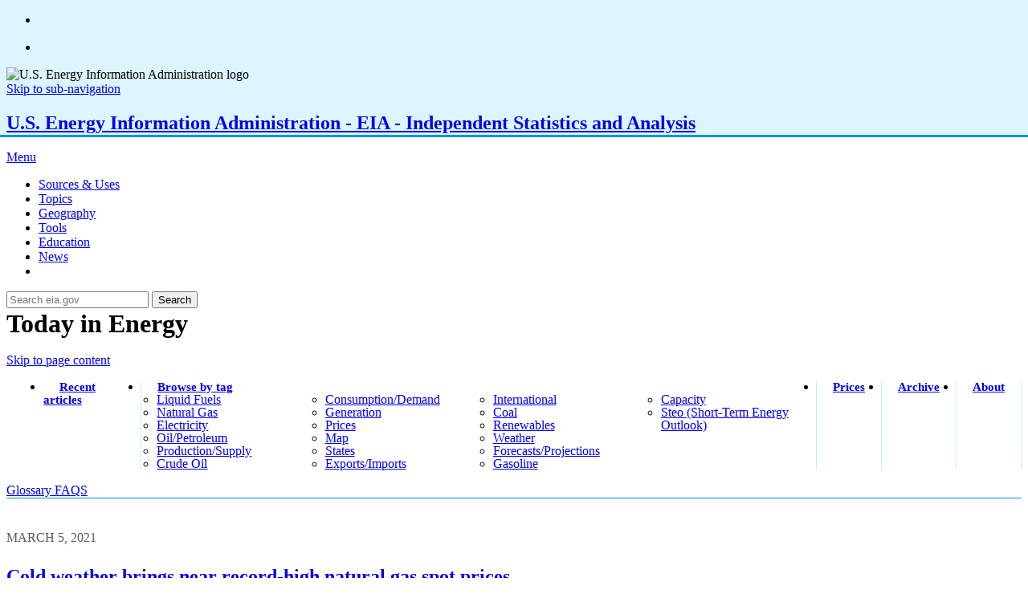

--- FILE ---
content_type: text/html; charset=UTF-8
request_url: https://www.eia.gov/todayinenergy/detail.php?id=47016
body_size: 15402
content:
<!doctype html>
<html>

<head>
		
	
	<title>
		Cold weather brings near record-high natural gas spot prices -
		U.S. Energy Information Administration (EIA)	</title>
	<meta property="og:title" content="Cold weather brings near record-high natural gas spot prices - U.S. Energy Information Administration (EIA)">
	<meta property="og:url" content="https://www.eia.gov/todayinenergy/detail.php?id=47016">
	<meta name="url" content="https://www.eia.gov/todayinenergy/detail.php?id=47016">
	<meta property="og:type" content="article" />
	<meta property="og:image" content="https://www.eia.gov/todayinenergy/images/2021.03.05/main.png?1768803741" />
	<meta property="og:image:type" content="image/png" />
	<meta property="og:image:alt" content="daily Henry Hub natural gas spot prices"/>
	<meta property="og:image:width" content="1080" />
	<meta name="twitter:card" content="summary_large_image" />
	<meta name="twitter:site" content="@EIAgov">
	<meta name="viewport" content="width=device-width, initial-scale=1, maximum-scale=1, user-scalable=0" />
<meta http-equiv="Content-Type" content="text/html; charset=utf-8" />
<meta http-equiv="Content-Language" content="en-us" />
<meta http-equiv="X-UA-Compatible" content="IE=Edge" />
<meta name="robots" content="all" />
<meta name="agency" content="EIA - Energy Information Administration" />
<meta name="subject" content="official energy statistics, data, analysis and forecasting" />
<meta name="Description" content="Energy Information Administration - EIA - Official Energy Statistics from the U.S. Government" />
<link rel="shortcut icon" href="//www.eia.gov/favicon.ico" />
<link rel="icon" href="//www.eia.gov/favicon.ico" type="image/x-icon">
<link rel="shortcut icon" type="image/vnd.microsoft.icon" href="//www.eia.gov/favicon.ico" />

<link href="/global/styles/global.min.css?v=11.9" type="text/css" media="screen, projection" rel="stylesheet" />
<link href="/global/styles/global.print.min.css" type="text/css" media="print" rel="stylesheet" />

<script src="/global/scripts/vendor/jquery/jquery.min.js"></script>
<script src="/global/scripts/vendor/jquery-migrate/jquery.migrate.min.js"></script>
<script src="/global/scripts/vendor/jquery-ui/jquery.ui.min.js"></script>
<script src="/global/scripts/vendor/jquery-ui/jquery.ui.touch-punch.min.js"></script>

<script type="text/javascript" src="/global/scripts/jquery/highcharts/3.0.10/js/highcharts.js"></script>		<script type="text/javascript" src="/global/scripts/jquery/highcharts/3.0.10/js/highcharts-more.js"></script>

		<script type="text/javascript" src="/global/scripts/jquery/highcharts/3.0.10/js/modules/exporting.js"></script>

		<script type="text/javascript" src="/global/scripts/jquery/highcharts/3.0.10/js/modules/no-data-to-display.js"></script>

		
	<script src="/global/scripts/jquery/ga/ga-file-downloads.js"></script>
		
	<!-- Global site tag (gtag.js) - Google Analytics -->
	<script async src="https://www.googletagmanager.com/gtag/js?id=UA-25837230-1"></script>
	<script>
	  window.dataLayer = window.dataLayer || [];
	  function gtag(){dataLayer.push(arguments);}
	  gtag('js', new Date());

	  gtag('config', 'UA-25837230-1');
	</script>



<script type="text/javascript" src="/global/survey/engine/js/survey_engine.js"></script>
<link href="/global/survey/engine/css/layout.css" rel="stylesheet" type="text/css" media="screen" />
	<link href="styles/tie-styles.css" type="text/css" media="screen, projection" rel="stylesheet">
	<link href="styles/tie-print-styles.css" type="text/css" media="print" rel="stylesheet">


                    <script>var w=window;if(w.performance||w.mozPerformance||w.msPerformance||w.webkitPerformance){var d=document;AKSB=w.AKSB||{},AKSB.q=AKSB.q||[],AKSB.mark=AKSB.mark||function(e,_){AKSB.q.push(["mark",e,_||(new Date).getTime()])},AKSB.measure=AKSB.measure||function(e,_,t){AKSB.q.push(["measure",e,_,t||(new Date).getTime()])},AKSB.done=AKSB.done||function(e){AKSB.q.push(["done",e])},AKSB.mark("firstbyte",(new Date).getTime()),AKSB.prof={custid:"421524",ustr:"",originlat:"0",clientrtt:"10",ghostip:"23.33.84.196",ipv6:false,pct:"10",clientip:"3.138.181.187",requestid:"be463eb8",region:"47394",protocol:"",blver:14,akM:"dscb",akN:"ae",akTT:"O",akTX:"1",akTI:"be463eb8",ai:"269977",ra:"false",pmgn:"",pmgi:"",pmp:"",qc:""},function(e){var _=d.createElement("script");_.async="async",_.src=e;var t=d.getElementsByTagName("script"),t=t[t.length-1];t.parentNode.insertBefore(_,t)}(("https:"===d.location.protocol?"https:":"http:")+"//ds-aksb-a.akamaihd.net/aksb.min.js")}</script>
                    </head>

<body class="tie-theme">
	<a name="top"></a>
<div class="l-body-wrapper ">
<div id="sticker" class="social-fixed positionable">
	<div class="addthis_toolbox addthis_default_style ">
		<ul class="social">
			<li>
				<a href="http://x.com/eiagov/" target="_blank"><span class="ico-sticker twitter"></span></a>
				<div class="link-social">
					<div class="link-twitter"><a class="addthis_button_tweet"></a></div>
				</div>
			</li>
			<li>
				<a href="https://www.facebook.com/eiagov" target="_blank"><span class="ico-sticker facebook"></span></a>
				<div class="link-social">
					<div class="link-facebook"><a class="addthis_button_facebook_like at300b" fb:like:layout="button_count"></a></div>
				</div>
			</li>
		</ul>
	</div>
</div><header>
	<div class="print">
		<img src="/global/images/logos/eia_logo_print.png" alt="U.S. Energy Information Administration logo" />
	</div>
	<a href="#page-sub-nav" class="eia-accessibility">Skip to sub-navigation</a>
	<nav class="navigation">
		<a class="logo" href="/">
			<h1>U.S. Energy Information Administration - EIA - Independent Statistics and Analysis</h1>
		</a>
		<div class="nav-mobile">
			<div class="search-menu-toggle">
				<span class="ico-menu search-icon"></span>
			</div>
			<a class="nav-primary-item-link menu-toggle" href="javascript:;">
				<div class="bars">
					<div class="toggle-bar"></div>
					<div class="toggle-bar"></div>
					<div class="toggle-bar"></div>
				</div>
				<p>Menu</p>
			</a>
		</div>
		<ul class="nav-primary">
			<li class="nav-primary-item">
				<a class="nav-primary-item-link plus" href="javascript:;" data-target="nav-sources">
					Sources &amp; Uses</a>
			</li>
			<li class="nav-primary-item">
				<a class="nav-primary-item-link plus" href="javascript:;" data-target="nav-topics">
					Topics</a>
			</li>
			<li class="nav-primary-item">
				<a class="nav-primary-item-link plus" href="javascript:;" data-target="nav-geography">
					Geography</a>
			</li>
			<li class="nav-primary-item">
				<a class="nav-primary-item-link plus" href="javascript:;" data-target="nav-tools">
					Tools</a>
			</li>
			<li class="nav-primary-item">
				<a class="nav-primary-item-link plus" href="javascript:;" data-target="nav-learn">
					Education</a>
			</li>
			<li class="nav-primary-item">
				<a class="nav-primary-item-link plus" href="javascript:;" data-target="nav-news">
					News</a>
			</li>
			<li class="nav-primary-item search-toggle-button">
				<div class="nav-primary-item-link search-menu-toggle">
					<span class="ico-menu search-icon"></span>
				</div>
			</li>
		</ul>
		<div class="nav-menu" id="menu" style="display: none;">
			<div class="section-tabs">
				<div class="tabs-wrapper" id="thumbCarousel">
					<ul>
						<li class="primary-nav-active" data-target="nav-sources">
							<a href="javascript:;" title="Sources & Uses" data-target="nav-sources">Sources &amp; Uses</a>
						</li>
						<li class="" data-target="nav-topics">
							<a href="javascript:;" title="Topics" data-target="nav-topics">Topics</a>
						</li>
						<li class="" data-target="nav-geography">
							<a href="javascript:;" title="Geography" data-target="nav-geography">Geography</a>
						</li>
						<li class="" data-target="nav-tools">
							<a href="javascript:;" title="Tools" data-target="nav-tools">Tools</a>
						</li>
						<li class="" data-target="nav-learn">
							<a href="javascript:;" title="Education" data-target="nav-learn">Education</a>
						</li>
						<li class="" data-target="nav-news">
							<a href="javascript:;" title="News" data-target="nav-news">News</a>
						</li>
					</ul>
				</div>
				<div id="mainCarousel" class="carousel">
					<!--Sources and Uses-->
					<div id="nav-sources" class="carousel__slide">
						<div class="sources-uses left">
							<div class="nav-menu petroleum">
								<span class="ico-menu petroleum-icon"></span>
								<h3>
									<a href="/petroleum/" title="Petroleum & Other Liquids">Petroleum &amp; Other Liquids</a>
								</h3>
								<p>Crude oil, gasoline, heating oil, diesel, propane, and other liquids including biofuels and natural gas liquids.</p>
								<ul>
									<li>
										<a href="/petroleum/gasdiesel/" title="Gasoline and Diesel Fuel Update">Gasoline and Diesel Fuel Update</a>
									</li>
									<li>
										<a href="/petroleum/supply/weekly/" title="Weekly Petroleum Status Report">Weekly Petroleum Status Report</a>
									</li>
								</ul>
							</div>
							<div class="nav-menu natural-gas">
								<span class="ico-menu natural-gas-icon"></span>
								<h3>
									<a href="/naturalgas/" title="Natural Gas">Natural Gas</a>
								</h3>
								<p>Exploration and reserves, storage, imports and exports, production, prices, sales.</p>
								<ul>
									<li>
										<a href="http://ir.eia.gov/ngs/ngs.html" title="Weekly Natural Gas Storage Report">Weekly Natural Gas Storage Report</a>
									</li>
									<li>
										<a href="/naturalgas/weekly/" title="Natural Gas Weekly Update">Natural Gas Weekly Update</a>
									</li>
								</ul>
							</div>
							<div class="nav-menu electricity">
								<span class="ico-menu electricity-icon"></span>
								<h3>
									<a href="/electricity/" title="Electricity">Electricity</a>
								</h3>
								<p>Sales, revenue and prices, power plants, fuel use, stocks, generation, trade, demand &amp; emissions.
								</p>
								<ul>
									<li>
										<a href="/electricity/monthly/" title="Electric Power Monthly">Electric Power Monthly</a>
									</li>
									<li>
										<a href="/electricity/data/browser/" title="Electricity Data Browser">Electricity Data Browser</a>
									</li>
								</ul>
							</div>
							<div class="nav-menu consumption">
								<span class="ico-menu consumption-icon"></span>
								<h3>
									<a href="/consumption/" title="Consumption & Efficiency">Consumption &amp; Efficiency</a>
								</h3>
								<p>Energy use in homes, commercial buildings, manufacturing, and transportation.</p>
								<ul>
									<li>
										<a href="/consumption/residential/" title="Residential Energy Consumption Survey (RECS)">Residential Energy Consumption Survey (RECS)</a>
									</li>
									<li>
										<a href="/consumption/commercial/" title="Commercial Buildings Energy Consumption Survey (CBECS)">Commercial Buildings Energy Consumption Survey (CBECS)</a>
									</li>
								</ul>
							</div>
						</div>
						<div class="sources-uses right">
							<div class="nav-menu coal">
								<span class="ico-menu coal-icon"></span>
								<h3>
									<a href="/coal/" title="Coal">Coal</a>
								</h3>
								<p>Reserves, production, prices, employment and productivity, distribution, stocks, imports and exports.</p>
								<ul>
									<li>
										<a href="/coal/production/quarterly/" title="Quarterly Coal Report">Quarterly Coal Report</a>
									</li>
									<li>
										<a href="/beta/coal/data/browser/" title="Coal Data Browser">Coal Data Browser</a>
									</li>
								</ul>
							</div>
							<div class="nav-menu renewable">
								<span class="ico-menu renewable-icon"></span>
								<h3>
									<a href="/renewable/" title="Renewable & Alternative Fuels">Renewable &amp; Alternative Fuels</a>
								</h3>
								<p>Includes hydropower, solar, wind, geothermal, biomass and ethanol.</p>
								<ul>
									<li>
										<a href="/renewable/afv/" title="Alternative Fuel Vehicle Browser">Alternative Fuel Vehicle Browser</a>
									</li>
								</ul>
							</div>
							<div class="nav-menu nuclear">
								<span class="ico-menu nuclear-icon"></span>
								<h3>
									<a href="/nuclear/" title="Nuclear & Uranium">Nuclear &amp; Uranium</a>
								</h3>
								<p>Uranium fuel, nuclear reactors, generation, spent fuel.</p>
								<ul>
									<li>
										<a href="/nuclear/outages/" title="Daily Status of Nuclear Outages">Daily Status of Nuclear Outages</a>
									</li>
								</ul>
							</div>
							<div class="nav-menu total-energy">
								<span class="ico-menu total-energy-icon"></span>
								<h3>
									<a href="/totalenergy/" title="Total Energy">Total Energy</a>
								</h3>
								<p>Comprehensive data summaries, comparisons, analysis, and projections integrated across all energy sources.</p>
								<ul>
									<li>
										<a href="/totalenergy/data/monthly/" title="Monthly Energy Review">Monthly Energy Review</a>
									</li>
									<li>
										<a href="/totalenergy/data/annual/" title="Annual Energy Review">Annual Energy Review</a>
									</li>
								</ul>
							</div>
						</div>
						<div class="a-z-bottom">
	<div class="nav-menu a-z-index">
		<span class="ico-menu a-z-index-icon"></span>
		<h3>
			<a href="/tools/a-z/" title="A-Z Index">A-Z Index</a>
		</h3>
		<div class="a-z-list">
			<a href="/tools/a-z/index.php?id=a" title="A">A</a> |
			<a href="/tools/a-z/index.php?id=b" title="B">B</a> |
			<a href="/tools/a-z/index.php?id=c" title="C">C</a> |
			<a href="/tools/a-z/index.php?id=d" title="D">D</a> |
			<a href="/tools/a-z/index.php?id=e" title="E">E</a> |
			<a href="/tools/a-z/index.php?id=f" title="F">F</a> |
			<a href="/tools/a-z/index.php?id=g" title="G">G</a> |
			<a href="/tools/a-z/index.php?id=h" title="H">H</a> |
			<a href="/tools/a-z/index.php?id=i" title="I">I</a> |
			<a href="/tools/a-z/index.php?id=j" title="J">J</a> |
			<a href="/tools/a-z/index.php?id=k" title="K">K</a> |
			<a href="/tools/a-z/index.php?id=l" title="L">L</a> |
			<a href="/tools/a-z/index.php?id=m" title="M">M</a> |
			<a href="/tools/a-z/index.php?id=n" title="N">N</a> |
			<a href="/tools/a-z/index.php?id=o" title="O">O</a> |
			<a href="/tools/a-z/index.php?id=p" title="P">P</a> |
			<a href="/tools/a-z/index.php?id=q" title="Q">Q</a> |
			<a href="/tools/a-z/index.php?id=r" title="R">R</a> |
			<a href="/tools/a-z/index.php?id=s" title="S">S</a> |
			<a href="/tools/a-z/index.php?id=t" title="Y">T</a> |
			<a href="/tools/a-z/index.php?id=u" title="U">U</a> |
			<a href="/tools/a-z/index.php?id=v" title="V">V</a> |
			<a href="/tools/a-z/index.php?id=w" title="W">W</a> |
			<a href="/tools/a-z/index.php?id=xyz" title="XYZ">XYZ</a>
		</div>
	</div>
</div>					</div>
					<!--Topics-->
					<div id="nav-topics" class="carousel__slide">
						<div class="topics left">
							<div class="nav-menu analysis">
								<span class="ico-menu analysis-projections-icon"></span>
								<h3>
									<a href="/analysis/" title="Analysis & Projections">Analysis &amp; Projections</a>
								</h3>
								<p>Monthly and yearly energy forecasts, analysis of energy topics, financial analysis, congressional reports.
								</p>
								<ul>
									<li>
										<a href="/outlooks/steo/" title="Short-Term Energy Outlook">Short-Term Energy Outlook</a>
									</li>
									<li>
										<a href="/outlooks/aeo/" title="Annual Energy Outlook">Annual Energy Outlook</a>
									</li>
									<li>
										<a href="/outlooks/ieo/" title="International Energy Outlook">International Energy Outlook</a>
									</li>
								</ul>
							</div>
							<div class="nav-menu markets-finance">
								<span class="ico-menu markets-finance-icon"></span>
								<h3>
									<a href="/finance/" title="Markets & Finance">Markets &amp; Finance</a>
								</h3>
								<p>Financial market analysis and financial data for major energy companies.</p>
								<ul>
									<li>
										<a href="/finance/data.php" title="Market Prices and Uncertainty Report">Market Prices and Uncertainty Report</a>
									</li>
									<li>
										<a href="/finance/markets/crudeoil/" title="Energy & Financial Markets: What Drives Crude Oil Prices?">Energy &amp; Financial Markets: What Drives Crude Oil Prices?</a>
									</li>
								</ul>
							</div>
						</div>
						<div class="topics right">
							<div class="nav-menu environment">
								<span class="ico-menu environment-icon"></span>
								<h3>
									<a href="/environment/" title="Environment">Environment</a>
								</h3>
								<p>Greenhouse gas data, voluntary reporting, electric power plant emissions.</p>
								<ul>
									<li><a href="/environment/emissions/carbon/" title="U.S. Energy-Related Carbon Dioxide Emissions">U.S. Energy-Related Carbon Dioxide Emissions</a></li>
									<!-- li><a href="/environment/emissions/state/analysis/" title="Energy-Related Carbon Dioxide Emissions at the State Level, 2005-2016">Energy-Related Carbon Dioxide Emissions at the State Level, 2005-2016</a></li -->
									<li><a href="/environment/emissions/state/" title="Energy-Related Carbon Dioxide Emissions at the State Level">Energy-Related Carbon Dioxide Emissions at the State Level</a></li>
								</ul>
							</div>
							<div class="nav-menu disruptions">
								<span class="ico-menu disruptions-icon"></span>
								<h3>
									<a href="/special/disruptions/" title="Energy Disruptions">Energy Disruptions</a>
								</h3>
								<p>Maps, tools, and resources related to energy disruptions and infrastructure.</p>
								<ul>
									<li><a href="/special/disruptions/" title="Energy Disruptions">Energy Disruptions</a></li>
								</ul>
							</div>
						</div>
						<div class="a-z-bottom">
	<div class="nav-menu a-z-index">
		<span class="ico-menu a-z-index-icon"></span>
		<h3>
			<a href="/tools/a-z/" title="A-Z Index">A-Z Index</a>
		</h3>
		<div class="a-z-list">
			<a href="/tools/a-z/index.php?id=a" title="A">A</a> |
			<a href="/tools/a-z/index.php?id=b" title="B">B</a> |
			<a href="/tools/a-z/index.php?id=c" title="C">C</a> |
			<a href="/tools/a-z/index.php?id=d" title="D">D</a> |
			<a href="/tools/a-z/index.php?id=e" title="E">E</a> |
			<a href="/tools/a-z/index.php?id=f" title="F">F</a> |
			<a href="/tools/a-z/index.php?id=g" title="G">G</a> |
			<a href="/tools/a-z/index.php?id=h" title="H">H</a> |
			<a href="/tools/a-z/index.php?id=i" title="I">I</a> |
			<a href="/tools/a-z/index.php?id=j" title="J">J</a> |
			<a href="/tools/a-z/index.php?id=k" title="K">K</a> |
			<a href="/tools/a-z/index.php?id=l" title="L">L</a> |
			<a href="/tools/a-z/index.php?id=m" title="M">M</a> |
			<a href="/tools/a-z/index.php?id=n" title="N">N</a> |
			<a href="/tools/a-z/index.php?id=o" title="O">O</a> |
			<a href="/tools/a-z/index.php?id=p" title="P">P</a> |
			<a href="/tools/a-z/index.php?id=q" title="Q">Q</a> |
			<a href="/tools/a-z/index.php?id=r" title="R">R</a> |
			<a href="/tools/a-z/index.php?id=s" title="S">S</a> |
			<a href="/tools/a-z/index.php?id=t" title="Y">T</a> |
			<a href="/tools/a-z/index.php?id=u" title="U">U</a> |
			<a href="/tools/a-z/index.php?id=v" title="V">V</a> |
			<a href="/tools/a-z/index.php?id=w" title="W">W</a> |
			<a href="/tools/a-z/index.php?id=xyz" title="XYZ">XYZ</a>
		</div>
	</div>
</div>					</div>
					<!--Geography-->
					<div id="nav-geography" class="carousel__slide">
						<div class="geography left">
							<div class="nav-menu states">
								<span class="ico-menu states-icon"></span>
								<h3>
									<a href="/beta/states/" title="U.S. States">U.S. States</a>
								</h3>
								<p>State energy information, including overviews, rankings, data, and analyses.</p>
								<ul>
									<li>
										<a href="/state/seds/" title="State Energy Data System (SEDS)">State Energy Data System (SEDS)</a>
									</li>
								</ul>
							</div>
							<div class="nav-menu maps">
								<span class="ico-menu maps-icon"></span>
								<h3>
									<a href="/maps/" title="Maps">Maps</a>
								</h3>
								<p>Maps by energy source and topic, includes forecast maps.</p>
								<ul>
									<li>
										<a href="https://atlas.eia.gov/" title="U.S. Energy Atlas">U.S. Energy Atlas</a>
									</li>
									<li>
										<a href="/state/maps.php" title="U.S. Energy Mapping System">U.S. Energy Mapping System</a>
									</li>
									<li>
										<a href="/special/disruptions/" title="Energy Disruptions">Energy Disruptions</a>
									</li>
								</ul>
							</div>
						</div>
						<div class="geography right">
							<div class="nav-menu international">
								<span class="ico-menu international-icon"></span>
								<h3>
									<a href="/beta/international/" title="International">International</a>
								</h3>
								<p>International energy information, including overviews, rankings, data, and analyses.</p>
								<ul>
									<li>
										<a href="/beta/international/data/browser/" title="International Energy Statistics">International Energy Statistics</a>
									</li>
								</ul>
							</div>
							<div class="nav-menu regional">
								<span class="ico-menu regional-icon"></span>
								<h3>
									<a href="/regional/" title="Regional Dashboards & Data">Regional Dashboards &amp; Data</a>
								</h3>
								<p>Regional energy information including dashboards, maps, data, and analyses.</p>
								<ul>
									<li>
										<a href="/dashboard/newengland/overview" title="New England Dashboard">New England Dashboard</a>
									</li>
									<li>
										<a href="/special/disruptions/socal/" title="Southern California Daily Energy Report">Southern California Daily Energy Report</a>
									</li>
									<li>
										<a href="/special/disruptions/" title="Energy Disruptions">Energy Disruptions</a>
									</li>
								</ul>
							</div>
						</div>
						<div class="a-z-bottom">
	<div class="nav-menu a-z-index">
		<span class="ico-menu a-z-index-icon"></span>
		<h3>
			<a href="/tools/a-z/" title="A-Z Index">A-Z Index</a>
		</h3>
		<div class="a-z-list">
			<a href="/tools/a-z/index.php?id=a" title="A">A</a> |
			<a href="/tools/a-z/index.php?id=b" title="B">B</a> |
			<a href="/tools/a-z/index.php?id=c" title="C">C</a> |
			<a href="/tools/a-z/index.php?id=d" title="D">D</a> |
			<a href="/tools/a-z/index.php?id=e" title="E">E</a> |
			<a href="/tools/a-z/index.php?id=f" title="F">F</a> |
			<a href="/tools/a-z/index.php?id=g" title="G">G</a> |
			<a href="/tools/a-z/index.php?id=h" title="H">H</a> |
			<a href="/tools/a-z/index.php?id=i" title="I">I</a> |
			<a href="/tools/a-z/index.php?id=j" title="J">J</a> |
			<a href="/tools/a-z/index.php?id=k" title="K">K</a> |
			<a href="/tools/a-z/index.php?id=l" title="L">L</a> |
			<a href="/tools/a-z/index.php?id=m" title="M">M</a> |
			<a href="/tools/a-z/index.php?id=n" title="N">N</a> |
			<a href="/tools/a-z/index.php?id=o" title="O">O</a> |
			<a href="/tools/a-z/index.php?id=p" title="P">P</a> |
			<a href="/tools/a-z/index.php?id=q" title="Q">Q</a> |
			<a href="/tools/a-z/index.php?id=r" title="R">R</a> |
			<a href="/tools/a-z/index.php?id=s" title="S">S</a> |
			<a href="/tools/a-z/index.php?id=t" title="Y">T</a> |
			<a href="/tools/a-z/index.php?id=u" title="U">U</a> |
			<a href="/tools/a-z/index.php?id=v" title="V">V</a> |
			<a href="/tools/a-z/index.php?id=w" title="W">W</a> |
			<a href="/tools/a-z/index.php?id=xyz" title="XYZ">XYZ</a>
		</div>
	</div>
</div>					</div>
					<!--Tools-->
					<div id="nav-tools" class="carousel__slide">
						<div class="tools left">
							<div class="nav-menu eia-glossary">
								<span class="ico-menu eia-glossary-icon"></span>
								<h3>
									<a href="/tools/glossary/" title="Glossary">Glossary</a>
								</h3>
								<div class="form-wrapper">
    <form action="/tools/glossary/index.php" method="post" name="frmGlossary">
        <input class="fancy-search-box" name="glossary" placeholder="Search the glossary" onfocus="this.placeholder=''" onblur="this.placeholder='Search the glossary'"
            type="text" />
        <button class="search-submit"></button>
    </form>
</div>							</div>
							<div class="nav-menu data-tools-model">
								<span class="ico-menu data-tools-model-icon"></span>
								<h3>
									<a href="/tools/" title="Data Tools, Apps, & Maps">Data Tools, Apps, &amp; Maps</a>
								</h3>
								<p>Tools to customize searches, view specific data sets, study detailed documentation, and access time-series data.</p>
							</div>
							<div class="nav-menu open-data">
								<span class="ico-menu open-data-icon"></span>
								<h3>
									<a href="/opendata/" title="Open Data">Open Data</a>
								</h3>
								<p>EIA's free and open data available as API, Excel add-in, bulk files, and widgets</p>
							</div>
							<div class="nav-menu beta">
								<span class="ico-menu beta-icon"></span>
								<h3>
									<a href="/beta" title="EIA Beta">EIA Beta</a>
								</h3>
								<p>Come test out some of the products still in development and let us know what you think!</p>
							</div>
							<div class="nav-menu open-source-code">
								<span class="ico-menu open-source-code-icon"></span>
								<h3>
									<a href="/tools/open-source-code/" title="Open Source Code">Open Source Code</a>
								</h3>
								<p>EIA's open source code, available on GitHub.</p>
							</div>
						</div>
						<div class="tools right">
							<div class="nav-menu reports">
								<span class="ico-menu reports-icon"></span>
								<h3>
									<a href="/reports/" title="All Reports & Publications">All Reports &amp; Publications</a>
								</h3>
								<div id="header-tag-search" class="reports-publication-search form-wrapper">
	<form id="header-bookshelf-search-form">
		<input type="text" class="fancy-search-box" value="" tabindex="-1" placeholder="Enter tags. Tags should be separated with the + character" onfocus="this.placeholder=''" onblur="this.placeholder='Enter tags. Tags should be separated with the + character'" />
		<button class="search-submit" id="goBtn"></button>
		<div id="header-tags-search" class="tags-search">
			<ul class="bookshelftags"></ul>
		</div>
	</form>
</div>





							</div>
							<div class="nav-menu survey-forms">
								<span class="ico-menu survey-forms-icon"></span>
								<h3>
									<a href="/survey/" title="EIA Survey Forms">EIA Survey Forms</a>
								</h3>
								<p>Forms EIA uses to collect energy data including descriptions, links to survey instructions, and additional information.</p>
															</div>
							<div class="nav-menu email-complex">
								<span class="ico-menu email-complex-icon"></span>
								<h3>
									<a href="/tools/emailupdates/" title="Email Updates">Email Updates</a>
								</h3>
								<p>Sign up for email subscriptions to receive messages about specific EIA products</p>
							</div>
							<div class="nav-menu rss-complex">
								<span class="ico-menu rss-complex-icon"></span>
								<h3>
									<a href="/tools/rssfeeds/" title="RSS Feeds">RSS Feeds</a>
								</h3>
								<p>Subscribe to feeds for updates on EIA products including Today in Energy and What's New.</p>
							</div>
							<div class="nav-menu follow-us">
								<span class="ico-menu follow-us-icon"></span>
								<h3>Follow us. . .</h3>
								<p>
									<a href="http://facebook.com/eiagov/" title="facebook" target="_blank">
										<span class="ico-menu facebook"></span>
									</a>
									<a href="http://x.com/eiagov/" title="twitter" target="_blank">
										<span class="ico-menu twitter"></span>
									</a>
									<a href="http://youtube.com/eiagov/" title="youtube" target="_blank">
										<span class="ico-menu youtube"></span>
									</a>
									<a href="https://www.flickr.com/photos/eiagov/" title="flickr">
										<span class="ico-menu flickr"></span>
									</a>
									<a href="https://www.linkedin.com/company/u-s-energy-information-administration" title="linkedin">
										<span class="ico-menu linkedin"></span>
									</a>
								</p>
							</div>
						</div>
						<div class="a-z-bottom">
	<div class="nav-menu a-z-index">
		<span class="ico-menu a-z-index-icon"></span>
		<h3>
			<a href="/tools/a-z/" title="A-Z Index">A-Z Index</a>
		</h3>
		<div class="a-z-list">
			<a href="/tools/a-z/index.php?id=a" title="A">A</a> |
			<a href="/tools/a-z/index.php?id=b" title="B">B</a> |
			<a href="/tools/a-z/index.php?id=c" title="C">C</a> |
			<a href="/tools/a-z/index.php?id=d" title="D">D</a> |
			<a href="/tools/a-z/index.php?id=e" title="E">E</a> |
			<a href="/tools/a-z/index.php?id=f" title="F">F</a> |
			<a href="/tools/a-z/index.php?id=g" title="G">G</a> |
			<a href="/tools/a-z/index.php?id=h" title="H">H</a> |
			<a href="/tools/a-z/index.php?id=i" title="I">I</a> |
			<a href="/tools/a-z/index.php?id=j" title="J">J</a> |
			<a href="/tools/a-z/index.php?id=k" title="K">K</a> |
			<a href="/tools/a-z/index.php?id=l" title="L">L</a> |
			<a href="/tools/a-z/index.php?id=m" title="M">M</a> |
			<a href="/tools/a-z/index.php?id=n" title="N">N</a> |
			<a href="/tools/a-z/index.php?id=o" title="O">O</a> |
			<a href="/tools/a-z/index.php?id=p" title="P">P</a> |
			<a href="/tools/a-z/index.php?id=q" title="Q">Q</a> |
			<a href="/tools/a-z/index.php?id=r" title="R">R</a> |
			<a href="/tools/a-z/index.php?id=s" title="S">S</a> |
			<a href="/tools/a-z/index.php?id=t" title="Y">T</a> |
			<a href="/tools/a-z/index.php?id=u" title="U">U</a> |
			<a href="/tools/a-z/index.php?id=v" title="V">V</a> |
			<a href="/tools/a-z/index.php?id=w" title="W">W</a> |
			<a href="/tools/a-z/index.php?id=xyz" title="XYZ">XYZ</a>
		</div>
	</div>
</div>					</div>
					<!--Learn-->
					<div id="nav-learn" class="carousel__slide">
						<div class="learn left">
							<div class="nav-menu today-in-energy">
								<span class="ico-menu today-in-energy-icon"></span>
								<h3>
									<a href="/todayinenergy/" title="Today in Energy">Today in Energy</a>
								</h3>
								<p>Short, timely articles with graphics on energy, facts, issues, and trends.</p>
							</div>
							<div class="nav-menu energy-explained">
								<span class="ico-menu energy-explained-icon"></span>
								<h3>
									<a href="/energyexplained/" title="Energy Explained">Energy Explained</a>
								</h3>
								<ul class="energy-explained-list left">
									<li>
										<a href="/energyexplained/what-is-energy/" title="What is Energy?">What is Energy?</a>
									</li>
									<li>
										<a href="/energyexplained/units-and-calculators/" title="Units & Calculators">Units &amp; Calculators</a>
									</li>
									<li>
										<a href="/energyexplained/us-energy-facts/" title="U.S. Energy Facts">U.S. Energy Facts</a>
									</li>
									<li>
										<a href="/energyexplained/use-of-energy/" title="Use of Energy">Use of Energy</a>
									</li>
									<li>
										<a href="/energyexplained/energy-and-the-environment/" title="Energy & Environment">Energy &amp; Environment</a>
									</li>
									<li>
										<a href="/energyexplained/oil-and-petroleum-products/" title="Petroleum">Petroleum</a>
									</li>
									<li>
										<a href="/energyexplained/hydrocarbon-gas-liquids/" title="Hydrocarbon Gas Liquids">Hydrocarbon Gas Liquids</a>
									</li>
									<li>
										<a href="/energyexplained/natural-gas/" title="Natural Gas">Natural Gas</a>
									</li>
								</ul>
								<ul class="energy-explained-list right">
									<li>
										<a href="/energyexplained/coal/" title="Coal">Coal</a>
									</li>
									<li>
										<a href="/energyexplained/nuclear/" title="Nuclear">Nuclear</a>
									</li>
									<li>
										<a href="/energyexplained/electricity/" title="Electricity">Electricity</a>
									</li>
									<li>
										<a href="/energyexplained/hydrogen/" title="Hydrogen">Hydrogen</a>
									</li>
									<li>
										<a href="/energyexplained/hydropower/" title="Hydropower">Hydropower</a>
									</li>
									<li>
										<a href="/energyexplained/biofuels/" title="Biofuels">Biofuels</a>
									</li>
									<li>
										<a href="/energyexplained/biomass/" title="Biomass">Biomass</a>
									</li>
									<li>
										<a href="/energyexplained/wind/" title="Wind">Wind</a>
									</li>
									<li>
										<a href="/energyexplained/geothermal/" title="Geothermal">Geothermal</a>
									</li>
									<li>
										<a href="/energyexplained/solar/" title="Solar">Solar</a>
									</li>
								</ul>
							</div>

							<div class="nav-menu teachers">
								<span class="ico-menu teachers-icon"></span>
								<h3>
									<a href="/kids/energy.php?page=6" title="For Teachers">For Teachers</a>
								</h3>
								<p>Lesson plans, science fair experiments, field trips, teacher guide, and career corner.</p>
							</div>

						</div>
						<div class="learn right">
							<div class="nav-menu eia-glossary">
								<span class="ico-menu eia-glossary-icon"></span>
								<h3>
									<a href="/tools/glossary/" title="Glossary">Glossary</a>
								</h3>
								<div class="form-wrapper">
    <form action="/tools/glossary/index.php" method="post" name="frmGlossary">
        <input class="fancy-search-box" name="glossary" placeholder="Search the glossary" onfocus="this.placeholder=''" onblur="this.placeholder='Search the glossary'"
            type="text" />
        <button class="search-submit"></button>
    </form>
</div>							</div>
							<div class="nav-menu faq">
								<span class="ico-menu faq-icon"></span>
								<h3>
									<a href="/tools/faqs/" title="FAQs">FAQs</a>
								</h3>
								<ul class="faq-list left">
									<li>
										<a href="/tools/faqs/#coal" title="Coal">Coal</a>
									</li>
									<li>
										<a href="/tools/faqs/#conversion equivalents" title="Conversion & Equivalents">Conversion &amp; Equivalents</a>
									</li>
									<li>
										<a href="/tools/faqs/index.php#oil/petroleum" title="Oil/Petroleum">Oil/Petroleum</a>
									</li>
									<li>
										<a href="/tools/faqs/#diesel" title="Diesel">Diesel</a>
									</li>
									<li>
										<a href="/tools/faqs/#electricity" title="Electricity">Electricity</a>
									</li>
									<li>
										<a href="/tools/faqs/#environment" title="Environment">Environment</a>
									</li>
								</ul>
								<ul class="faq-list right">
									<li>
										<a href="/tools/faqs/index.php#gasoline" title="Gasoline">Gasoline</a>
									</li>
									<li>
										<a href="/tools/faqs/index.php#generalenergy" title="General Energy">General Energy</a>
									</li>
									<li>
										<a href="/tools/faqs/index.php#naturalgas" title="Natural Gas">Natural Gas</a>
									</li>
									<li>
										<a href="/tools/faqs/index.php#nuclear" title="Nuclear">Nuclear</a>
									</li>
									<li>
										<a href="/tools/faqs/index.php#prices" title="Prices">Prices</a>
									</li>
									<li>
										<a href="/tools/faqs/index.php#renewables" title="Renewables">Renewables</a>
									</li>
								</ul>
							</div>
							<div class="nav-menu energy-kids">
								<a href="/kids/" class="energy-kids" title="energy kids">
									<svg id="nav-kids" xmlns="http://www.w3.org/2000/svg" xmlns:xlink="http://www.w3.org/1999/xlink" viewBox="0 0 431.38 105.45">
										<polygon points="410.24 96.12 9.24 96.12 27.24 80.12 428.24 80.12 410.24 96.12" fill="#e4f6ff" />
										<image width="373" height="332" transform="translate(176.25 11.28) scale(0.24)" xlink:href="/global/images/energy-kids/energy-ant.png" />
										<path d="M46.38,74.79H35.65a0.59,0.59,0,0,0-.71.62,3.67,3.67,0,0,0,1.61,2.79A5.37,5.37,0,0,0,40,79.51a8.12,8.12,0,0,0,2.43-.42,7.89,7.89,0,0,0,2.2-1,2.41,2.41,0,0,1,1.23-.55,1.55,1.55,0,0,1,1.16.73,2.42,2.42,0,0,1,.57,1.51q0,1.64-2.05,3.17a13.59,13.59,0,0,1-8.37,2.71,11.89,11.89,0,0,1-8-2.78,11.4,11.4,0,0,1-2.6-3.31,11.57,11.57,0,0,1-1.35-5.43,11.08,11.08,0,0,1,2.33-6.89,12.23,12.23,0,0,1,5.11-3.95,12.84,12.84,0,0,1,5-1,11.31,11.31,0,0,1,7.37,2.46,9.85,9.85,0,0,1,2.46,2.92,7.64,7.64,0,0,1,1.07,3.74A4.38,4.38,0,0,1,48,73.84,1.84,1.84,0,0,1,46.38,74.79ZM36.25,70.52h2.3A1.24,1.24,0,0,0,40,69.18a2.86,2.86,0,0,0-.71-2,2.38,2.38,0,0,0-1.85-.78,2.35,2.35,0,0,0-2,1,3.18,3.18,0,0,0-.68,1.89,1.19,1.19,0,0,0,.33,1A1.84,1.84,0,0,0,36.25,70.52Z" class="hello" fill="@{fill-color}" />
										<path d="M77.72,70.71l0.32,8a3.25,3.25,0,0,0,.29,1.35,11.51,11.51,0,0,0,1.4,1.67,1.44,1.44,0,0,1,.34,1,2.18,2.18,0,0,1-1.8,2.1,23.53,23.53,0,0,1-6.43.59,12.66,12.66,0,0,1-4.45-.55A1.92,1.92,0,0,1,66,83.07a1.3,1.3,0,0,1,.14-0.67,11.94,11.94,0,0,1,.91-1.06q0.91-1,.91-6.39a11.21,11.21,0,0,0-.73-4.65A2.66,2.66,0,0,0,63,70.07a7.73,7.73,0,0,0-.57,3.56v4.52A6.68,6.68,0,0,0,62.59,80a11.28,11.28,0,0,0,1.13,1.94,1.76,1.76,0,0,1,.25.94q0,1.35-1.87,2a19.52,19.52,0,0,1-5.84.64q-6.34,0-6.34-2.62a1.48,1.48,0,0,1,.2-0.83A4.15,4.15,0,0,1,51,81.22a1.89,1.89,0,0,0,.75-1,17.71,17.71,0,0,0,.3-2.75q0.16-2.6.16-5.45A5.59,5.59,0,0,0,52,70a3.76,3.76,0,0,0-1.38-1.2,1.71,1.71,0,0,1-.18-3,15,15,0,0,1,3.28-1.47q2.19-.78,4.22-1.31a13.33,13.33,0,0,1,2.78-.54,1.52,1.52,0,0,1,1.15.5,1.69,1.69,0,0,1,.47,1.19s0,0.24,0,.57a2.6,2.6,0,0,0,0,.32,0.9,0.9,0,0,0,.91,1.09,1.63,1.63,0,0,0,1.16-.87,6.51,6.51,0,0,1,5.7-2.83A8.1,8.1,0,0,1,75,63.93a5.79,5.79,0,0,1,2,2.52A14.08,14.08,0,0,1,77.72,70.71Z" class="hello" fill="@{fill-color}" />
										<path d="M100.89,74.79H90.17a0.59,0.59,0,0,0-.71.62,3.66,3.66,0,0,0,1.61,2.79,5.37,5.37,0,0,0,3.46,1.31,8.11,8.11,0,0,0,2.43-.42,7.9,7.9,0,0,0,2.2-1,2.41,2.41,0,0,1,1.23-.55,1.55,1.55,0,0,1,1.16.73,2.42,2.42,0,0,1,.57,1.51q0,1.64-2.05,3.17a13.59,13.59,0,0,1-8.37,2.71,11.89,11.89,0,0,1-8-2.78,11.4,11.4,0,0,1-2.6-3.31,11.57,11.57,0,0,1-1.35-5.43A11.09,11.09,0,0,1,82,67.22a12.23,12.23,0,0,1,5.11-3.95,12.84,12.84,0,0,1,5-1,11.31,11.31,0,0,1,7.37,2.46A9.86,9.86,0,0,1,102,67.67a7.64,7.64,0,0,1,1.07,3.74,4.38,4.38,0,0,1-.62,2.43A1.84,1.84,0,0,1,100.89,74.79ZM90.76,70.52h2.3a1.24,1.24,0,0,0,1.46-1.35,2.86,2.86,0,0,0-.71-2A2.38,2.38,0,0,0,92,66.4a2.35,2.35,0,0,0-2,1,3.18,3.18,0,0,0-.68,1.89,1.19,1.19,0,0,0,.33,1A1.84,1.84,0,0,0,90.76,70.52Z" class="hello" fill="@{fill-color}" />
										<path d="M114.3,62.43a2,2,0,0,1,1.47.34,6.11,6.11,0,0,1,.47,2.19q0.11,1,.71,1a1.12,1.12,0,0,0,.87-0.66,5.48,5.48,0,0,1,4.77-2.85A4.56,4.56,0,0,1,126,63.8a5.13,5.13,0,0,1,1,1.7,5.07,5.07,0,0,1-.09,4.2,5.52,5.52,0,0,1-1.3,1.86,5,5,0,0,1-3.58,1.39,4.19,4.19,0,0,1-2-.41A9.85,9.85,0,0,1,118,70.87a1.33,1.33,0,0,0-.89-0.48,0.83,0.83,0,0,0-.83.72,14.54,14.54,0,0,0-.19,3,28.58,28.58,0,0,0,.25,4.7,1.86,1.86,0,0,0,.44.95,3.4,3.4,0,0,0,1.22.54q2.05,0.62,2.05,2.14a2.29,2.29,0,0,1-.66,1.63,3.26,3.26,0,0,1-1.76.93,33.88,33.88,0,0,1-6.43.46,20.29,20.29,0,0,1-6.14-.71,2.31,2.31,0,0,1-1.87-2.21,2.61,2.61,0,0,1,1.37-2.12,3.44,3.44,0,0,0,.91-0.79,2.23,2.23,0,0,0,.34-1,52.81,52.81,0,0,0,.36-7.69,3.45,3.45,0,0,0-.23-1.47,1.65,1.65,0,0,0-.91-0.72,2.07,2.07,0,0,1-1.62-1.85,2.28,2.28,0,0,1,1.12-1.88,13.63,13.63,0,0,1,3.74-1.56A22.22,22.22,0,0,1,114.3,62.43Z" class="hello" fill="@{fill-color}" />
										<path d="M151.94,61.06a1.22,1.22,0,0,1,1,.65,2.67,2.67,0,0,1,.43,1.52,4.93,4.93,0,0,1-.58,2.12,5.87,5.87,0,0,1-1.4,1.89,1.23,1.23,0,0,0-.52.73s0,0.23,0,.55a6.17,6.17,0,0,1,.07.87,6.24,6.24,0,0,1-1.82,4.56,11.09,11.09,0,0,1-4.23,2.55,17,17,0,0,1-5.69.91,11.94,11.94,0,0,1-1.48-.09,8.58,8.58,0,0,0-.91-0.07,1.07,1.07,0,0,0-1.21,1.21,1.36,1.36,0,0,0,.79,1.22,4.35,4.35,0,0,0,2.13.44,21,21,0,0,0,2.69-.25,44.23,44.23,0,0,1,5.52-.52,8.15,8.15,0,0,1,4.17.89,5,5,0,0,1,1.88,1.92,5.29,5.29,0,0,1,.7,2.65,7.2,7.2,0,0,1-1.69,4.47,11.75,11.75,0,0,1-5.91,3.79,23.67,23.67,0,0,1-7.07,1,18.65,18.65,0,0,1-8.21-1.55,6.32,6.32,0,0,1-2.33-1.92,4.12,4.12,0,0,1-.87-2.46,2.94,2.94,0,0,1,.49-1.64,2.75,2.75,0,0,1,1.24-1.07,0.86,0.86,0,0,0,.68-0.59,1.32,1.32,0,0,0-.57-0.73,4.24,4.24,0,0,1-1.82-3.17,3.77,3.77,0,0,1,.88-2.26,6,6,0,0,1,2.18-1.8,0.78,0.78,0,0,0,.55-0.55,1.78,1.78,0,0,0-.68-1A6.69,6.69,0,0,1,128,70.25a5.6,5.6,0,0,1,.83-2.92A7.4,7.4,0,0,1,131.18,65a14.59,14.59,0,0,1,8.14-2.4,19.62,19.62,0,0,1,4,.46,17.78,17.78,0,0,0,2.85.41,7.93,7.93,0,0,0,4.95-2A1.65,1.65,0,0,1,151.94,61.06ZM134.58,86.54a0.55,0.55,0,0,0-.57.66,2.47,2.47,0,0,0,1.46,2.18,7.59,7.59,0,0,0,3.79.83,8.42,8.42,0,0,0,3.5-.59A1.84,1.84,0,0,0,144,88a1.22,1.22,0,0,0-.48-1,1.78,1.78,0,0,0-1.19-.4,8.56,8.56,0,0,0-1,.09,18.07,18.07,0,0,1-2.85.21,21.14,21.14,0,0,1-2.24-.11,9.9,9.9,0,0,1-1.3-.18A1.92,1.92,0,0,0,134.58,86.54Zm5-20.76a2.24,2.24,0,0,0-1.84.87A3.57,3.57,0,0,0,137,69a8.77,8.77,0,0,0,.75,3.95,2.25,2.25,0,0,0,2,1.48,2.28,2.28,0,0,0,1.92-.93,4,4,0,0,0,.71-2.47,8,8,0,0,0-.74-3.8A2.39,2.39,0,0,0,139.55,65.78Z" class="hello" fill="@{fill-color}" />
										<path d="M176.32,73.51l-3,8.28a32,32,0,0,1-2.25,5,14.76,14.76,0,0,1-2.57,3.32A10,10,0,0,1,161.36,93a8.17,8.17,0,0,1-5.47-1.78,4.37,4.37,0,0,1-1.62-3.49,4.14,4.14,0,0,1,1.13-3,3.66,3.66,0,0,1,2.77-1.2,3.42,3.42,0,0,1,2.65,1.09,3.08,3.08,0,0,1,.64.89,14.93,14.93,0,0,1,.48,1.71,1.13,1.13,0,0,0,1.14,1,1.45,1.45,0,0,0,1.19-.62,2.41,2.41,0,0,0,.48-1.53,10.09,10.09,0,0,0-1.19-3.58L158,70.82a10.66,10.66,0,0,0-1.3-2.28,6.69,6.69,0,0,0-1.92-1.12A1.67,1.67,0,0,1,154,66.7a2,2,0,0,1-.33-1q0-2,4-2.76a35.27,35.27,0,0,1,6.14-.48,11.59,11.59,0,0,1,3.81.5,2.35,2.35,0,0,1,1.87,2.26,2.53,2.53,0,0,1-.52,1.35,2.38,2.38,0,0,0-.5,1.3,3,3,0,0,0,.24,1.14,22,22,0,0,0,1,2q0.87,1.6,1.53,1.6t1.46-1.4a5.71,5.71,0,0,0,.75-2.7,2.53,2.53,0,0,0-.57-1.71A3,3,0,0,1,172.1,65a2.13,2.13,0,0,1,1.55-1.86,10.32,10.32,0,0,1,4.15-.69q4.84,0,4.84,2.33a1.89,1.89,0,0,1-.49,1.36,4.71,4.71,0,0,1-1.79,1,3.51,3.51,0,0,0-1.73,1.37A26.91,26.91,0,0,0,176.32,73.51Z" class="hello" fill="@{fill-color}" />
										<path d="M296.3,54.3l-3.09,3a4.41,4.41,0,0,0-1.71,2.95,3,3,0,0,0,.39,1.44,12.36,12.36,0,0,0,1.46,2l10.81,12.51a20.77,20.77,0,0,0,2,2.12,7.41,7.41,0,0,0,1.65.94A5.66,5.66,0,0,1,310,80.68a3.27,3.27,0,0,1,.65,2.11q0,3.06-4.36,3.06h-11a2.88,2.88,0,0,1-1.78-.49,13.49,13.49,0,0,1-2.07-2.43,83.32,83.32,0,0,0-6-7.11,29.49,29.49,0,0,0-2.27-2.27,2,2,0,0,0-1.2-.53q-1.68,0-1.68,3.15,0,2.57,1.1,3.55l0.92,0.64A3,3,0,0,1,284,82.88q0,1.91-2.54,2.73a30.93,30.93,0,0,1-8.55.82,34.25,34.25,0,0,1-7.8-.64,3.32,3.32,0,0,1-1.69-1.05,2.59,2.59,0,0,1-.65-1.72,3.13,3.13,0,0,1,1.73-2.63,3.27,3.27,0,0,0,1.11-1.14,8.16,8.16,0,0,0,.62-2.09,63.23,63.23,0,0,0,.58-10.05,74.21,74.21,0,0,0-.61-11.47,5.4,5.4,0,0,0-.64-2,4.18,4.18,0,0,0-1.42-1.18,2.84,2.84,0,0,1-1.62-2.57,2.74,2.74,0,0,1,1-2.23,7.33,7.33,0,0,1,3.24-1.27,39.5,39.5,0,0,1,7.4-.58,19.52,19.52,0,0,1,6.73.87,2.9,2.9,0,0,1,2,2.89,2.52,2.52,0,0,1-.3,1.34A8.07,8.07,0,0,1,281,52.39a4.12,4.12,0,0,0-.85,1.94,12.11,12.11,0,0,0-.39,3q0,2.43,1.1,2.43a1.88,1.88,0,0,0,1.28-.58,36.56,36.56,0,0,0,2.5-2.89q2.17-2.69,2.17-3.67a3.85,3.85,0,0,0-.55-1.56,2.91,2.91,0,0,1-.38-1.33,3.1,3.1,0,0,1,2.31-3q2.31-.88,7.89-0.88a27.41,27.41,0,0,1,6.59.58q2.63,0.72,2.63,3.06a3,3,0,0,1-.55,1.72,2.46,2.46,0,0,1-1.36,1,11.94,11.94,0,0,1-2.8.23,6.36,6.36,0,0,0-2.3.36A7.67,7.67,0,0,0,296.3,54.3Z" class="hello" fill="@{fill-color}" />
										<path d="M324.54,45.8a32.06,32.06,0,0,1,6.21.58q3.93,0.78,3.93,3.32a1.78,1.78,0,0,1-.39,1.26,8.45,8.45,0,0,1-2,1.23,3.76,3.76,0,0,0-1.75,2.92,58.41,58.41,0,0,0-.42,8.78q0,11,.55,13.67a2.79,2.79,0,0,0,.62,1.29,5.28,5.28,0,0,0,1.46,1,2.74,2.74,0,0,1,1.91,2.51q0,2.31-3.53,3.18a40.27,40.27,0,0,1-9.33.93q-9.42,0-9.42-3.58,0-1.3,1.85-2.43A3.38,3.38,0,0,0,315.93,78a109,109,0,0,0,.55-14q0-7.4-.75-9.48a4.29,4.29,0,0,0-1.94-2.14,6.92,6.92,0,0,1-1.59-1.3,2.09,2.09,0,0,1-.41-1.33,2.24,2.24,0,0,1,1.2-2,13.66,13.66,0,0,1,4.23-1.32A37.25,37.25,0,0,1,324.54,45.8Z" class="hello" fill="@{fill-color}" />
										<path d="M349.27,85.85h-2.08q-1.82,0-4.07.17-1.42.11-2,.12a5.16,5.16,0,0,1-3.15-.9,2.77,2.77,0,0,1-1.21-2.34,2.2,2.2,0,0,1,.53-1.58,3.87,3.87,0,0,1,1.75-.91,2.43,2.43,0,0,0,1.56-.94,7,7,0,0,0,.64-2.53q0.23-2.17.42-8.44t0.19-12.45a9,9,0,0,0-.38-3.24,2.86,2.86,0,0,0-1.76-1.3,2.65,2.65,0,0,1-2-2.57,2.45,2.45,0,0,1,1.37-2.21,7.67,7.67,0,0,1,3.83-.8l1.91,0q2.43,0.09,3.53.09,4.13,0,9.33-.26,1.1-.06,2.74-0.06a29.54,29.54,0,0,1,10.46,1.5,16.29,16.29,0,0,1,8.61,7.57A22.82,22.82,0,0,1,382.09,66a23.32,23.32,0,0,1-1,6.54,20.15,20.15,0,0,1-2.57,5.68A17.68,17.68,0,0,1,369.32,85a23.25,23.25,0,0,1-7.4,1.16l-3.5-.12-3-.09Q351.93,85.85,349.27,85.85Zm6.07-31.32V76.89a3.53,3.53,0,0,0,.78,2.59,3.63,3.63,0,0,0,2.6.77q8.44,0,8.44-12.83,0-7.08-2-11a7.57,7.57,0,0,0-7.34-4.31,2.76,2.76,0,0,0-1.95.55A2.5,2.5,0,0,0,355.34,54.53Z" class="hello" fill="@{fill-color}" />
										<path d="M401.8,45.6a28.19,28.19,0,0,1,7.8,1.47,3.37,3.37,0,0,0,.93.17,8.79,8.79,0,0,0,1.73-.52,2.77,2.77,0,0,1,1-.17q1.93,0,4.09,3.06a10.25,10.25,0,0,1,2.15,5.84,4,4,0,0,1-1,2.73,3,3,0,0,1-2.35,1.11,3.42,3.42,0,0,1-1.88-.46,32.3,32.3,0,0,1-3.18-2.74q-3.47-3.24-6.82-3.24a4,4,0,0,0-2.59.78,2.5,2.5,0,0,0-1,2.05q0,2.51,4.42,3.79A65,65,0,0,1,412.81,62q7.37,3.58,7.37,10.55a12.17,12.17,0,0,1-5,10.05q-5.14,4-13.44,4a37.2,37.2,0,0,1-7.8-.88A18.58,18.58,0,0,1,388,83.68q-1.39-.92-2.5-4a17.89,17.89,0,0,1-1.11-6.05,3.36,3.36,0,0,1,.58-2.14,2.22,2.22,0,0,1,1.82-.93,2.87,2.87,0,0,1,2.11,1.13,42.31,42.31,0,0,1,2.86,4.07,7.82,7.82,0,0,0,3.39,2.69,11.39,11.39,0,0,0,4.81,1.07,6.71,6.71,0,0,0,3.47-.79,2.34,2.34,0,0,0,1.33-2,2.5,2.5,0,0,0-1-2,10.56,10.56,0,0,0-3.38-1.56,45.3,45.3,0,0,1-6.3-2.38A19.06,19.06,0,0,1,390,68q-4.57-4-4.57-9.19a11.1,11.1,0,0,1,1.18-5A12.37,12.37,0,0,1,390,49.68,17.81,17.81,0,0,1,401.8,45.6Z" class="hello" fill="@{fill-color}" />
									</svg>
								</a>
							</div>
						</div>
						<div class="a-z-bottom">
	<div class="nav-menu a-z-index">
		<span class="ico-menu a-z-index-icon"></span>
		<h3>
			<a href="/tools/a-z/" title="A-Z Index">A-Z Index</a>
		</h3>
		<div class="a-z-list">
			<a href="/tools/a-z/index.php?id=a" title="A">A</a> |
			<a href="/tools/a-z/index.php?id=b" title="B">B</a> |
			<a href="/tools/a-z/index.php?id=c" title="C">C</a> |
			<a href="/tools/a-z/index.php?id=d" title="D">D</a> |
			<a href="/tools/a-z/index.php?id=e" title="E">E</a> |
			<a href="/tools/a-z/index.php?id=f" title="F">F</a> |
			<a href="/tools/a-z/index.php?id=g" title="G">G</a> |
			<a href="/tools/a-z/index.php?id=h" title="H">H</a> |
			<a href="/tools/a-z/index.php?id=i" title="I">I</a> |
			<a href="/tools/a-z/index.php?id=j" title="J">J</a> |
			<a href="/tools/a-z/index.php?id=k" title="K">K</a> |
			<a href="/tools/a-z/index.php?id=l" title="L">L</a> |
			<a href="/tools/a-z/index.php?id=m" title="M">M</a> |
			<a href="/tools/a-z/index.php?id=n" title="N">N</a> |
			<a href="/tools/a-z/index.php?id=o" title="O">O</a> |
			<a href="/tools/a-z/index.php?id=p" title="P">P</a> |
			<a href="/tools/a-z/index.php?id=q" title="Q">Q</a> |
			<a href="/tools/a-z/index.php?id=r" title="R">R</a> |
			<a href="/tools/a-z/index.php?id=s" title="S">S</a> |
			<a href="/tools/a-z/index.php?id=t" title="Y">T</a> |
			<a href="/tools/a-z/index.php?id=u" title="U">U</a> |
			<a href="/tools/a-z/index.php?id=v" title="V">V</a> |
			<a href="/tools/a-z/index.php?id=w" title="W">W</a> |
			<a href="/tools/a-z/index.php?id=xyz" title="XYZ">XYZ</a>
		</div>
	</div>
</div>					</div>
					<!--News-->
					<div id="nav-news" class="carousel__slide">
						<div class="news left">
							<div class="nav-menu whats-new">
	<span class="ico-menu whats-new-icon"></span>
		<h3><a href="/about/new/">What's New?</a></h3>
		<ul class="header-whats-new">
		<li><a href="/naturalgas/weekly/">Natural Gas Weekly Update</a></li><li class="date">Jan 15, 2026</li><li><a href="/beta/states/overview/">State Energy Portal: Updated Analyses and Quick Facts</a></li><li class="date">Jan 15, 2026</li><li><a href="/outlooks/steo/">Short-Term Energy Outlook</a></li><li class="date">Jan 13, 2026</li>		<li class="foot"><a href="/about/new/">See what's new</a></li>
	</ul>
</div>							</div>
							<div class="news left">
						   <div class="nav-menu press-room">
								<span class="ico-menu press-room-icon"></span>
								<h3>
									<a href="/pressroom/" title="Press Room">Press Room</a>
								</h3>
								<ul>
									<li>
										<a href="/pressroom/releases.php" title="Press Releases">Press Releases</a>
									</li>
									<li>
										<a href="/pressroom/testimony.php" title="Congressional Testimony">Congressional Testimony</a>
									</li>
									<li>
										<a href="/pressroom/presentations.php" title="Presentations">Presentations</a>
									</li>
									<li>
										<a href="/pressroom/events/" title="Events">Events</a>
									</li>
								</ul>
						</div>
						</div>
						<!--<div class="news right">
							<div class="nav-menu upcoming">
								<span class="ico-menu upcoming-icon"></span>
								<h3>
									<a href="/reports/upcoming.php" title="Coming Up">Coming Up</a>
								</h3>
								<ul>
									<h2>Coming Up</h2>
<ol>
	  <li>
    <a href="/naturalgas/storagecapacity/">Underground Natural Gas Working Storage <br>Capacity</a>
  </li>
  <li>
    <a href="/renewable/annual/solar_photo/">Annual Solar Photovoltaic Module Shipments Report</a>
  </li>

</ol>
<br>								</ul>
							</div>-->
							<!--<div class="nav-menu featured-reports">
								<span class="ico-menu featured-reports-icon"></span>
								<h3>
									Featured Reports
								</h3>
								<p>Reports requested by congress or otherwise deemed important.</p>
								<ul>
									<li>
	<a href="/analysis/transportationfuels/padd2n4/" title="Midwest and Rocky Mountain Transportation Fuels Markets">Midwest and Rocky Mountain Transportation Fuels Markets</a>
</li>
<li>
	<a href="/analysis/transportationfuels/padd1n3/" title="East Coast and Gulf Coast Transportation Fuels Markets">East Coast and Gulf Coast Transportation Fuels Markets</a>
</li>
<li>
	<a href="/analysis/transportationfuels/padd5/" title="West Coast Transportation Fuels Markets">West Coast Transportation Fuels Markets</a>
</li>
<li>
	<a href="/special/disruptions/socal/winter/" title="Southern California Daily Energy Report">Southern California Daily Energy Report</a>
</li>
<li>
	<a href="/outlooks/archive/aeo16/section_issues.php#cpp" title="Effects of the Clean Power Plan">Effects of the Clean Power Plan</a>
</li>								</ul>
							</div>
						</div>-->
						<div class="a-z-bottom">
	<div class="nav-menu a-z-index">
		<span class="ico-menu a-z-index-icon"></span>
		<h3>
			<a href="/tools/a-z/" title="A-Z Index">A-Z Index</a>
		</h3>
		<div class="a-z-list">
			<a href="/tools/a-z/index.php?id=a" title="A">A</a> |
			<a href="/tools/a-z/index.php?id=b" title="B">B</a> |
			<a href="/tools/a-z/index.php?id=c" title="C">C</a> |
			<a href="/tools/a-z/index.php?id=d" title="D">D</a> |
			<a href="/tools/a-z/index.php?id=e" title="E">E</a> |
			<a href="/tools/a-z/index.php?id=f" title="F">F</a> |
			<a href="/tools/a-z/index.php?id=g" title="G">G</a> |
			<a href="/tools/a-z/index.php?id=h" title="H">H</a> |
			<a href="/tools/a-z/index.php?id=i" title="I">I</a> |
			<a href="/tools/a-z/index.php?id=j" title="J">J</a> |
			<a href="/tools/a-z/index.php?id=k" title="K">K</a> |
			<a href="/tools/a-z/index.php?id=l" title="L">L</a> |
			<a href="/tools/a-z/index.php?id=m" title="M">M</a> |
			<a href="/tools/a-z/index.php?id=n" title="N">N</a> |
			<a href="/tools/a-z/index.php?id=o" title="O">O</a> |
			<a href="/tools/a-z/index.php?id=p" title="P">P</a> |
			<a href="/tools/a-z/index.php?id=q" title="Q">Q</a> |
			<a href="/tools/a-z/index.php?id=r" title="R">R</a> |
			<a href="/tools/a-z/index.php?id=s" title="S">S</a> |
			<a href="/tools/a-z/index.php?id=t" title="Y">T</a> |
			<a href="/tools/a-z/index.php?id=u" title="U">U</a> |
			<a href="/tools/a-z/index.php?id=v" title="V">V</a> |
			<a href="/tools/a-z/index.php?id=w" title="W">W</a> |
			<a href="/tools/a-z/index.php?id=xyz" title="XYZ">XYZ</a>
		</div>
	</div>
</div>					</div>
				</div>
			</div>
		</div>
		<div class="nav-search search-panel form-wrapper hide-search-panel">
			<div class="search">
				<form accept-charset="UTF-8" action="//search.usa.gov/search" id="search_form" method="get">
					<input name="utf8" type="hidden" value="&#x2713;" />
					<input id="affiliate" name="affiliate" type="hidden" value="eia.doe.gov" />
					<!-- label class="accessibility" for="query">Enter Search Term(s):</label -->
					<!-- span class="ico-menu search-icon"></span -->
					<input autocomplete="off" class="usagov-search-autocomplete header-search-input" name="query" id="query" type="text" placeholder="Search eia.gov" />
					<button type="submit" name="search" id="goBtn" class="button primary">Search</button>
				</form>
								<script>
				//<![CDATA[
				var usasearch_config = {
					siteHandle: "eia.doe.gov"
				};
				var script = document.createElement("script");
				script.type = "text/javascript";
				script.src = "/global/scripts/search.usa.gov/remote.loader.js"; // NOTE this may need to be updated from //search.usa.gov/javascripts/remote.loader.js" periodically
				document.getElementsByTagName("head")[0].appendChild(script);
				//]]>
				</script>
							</div>
		</div>
	</nav>
</header>
	<div class="l-outer-wrapper">
		<div class="l-inner-wrapper">







<div class="l-row header l-full-width-col tie-theme">
	<div class="title-banner">
		<h1>
			Today in Energy		</h1>
	</div>
	<a href="#page-content" class="eia-accessibility">Skip to page content</a>
	<div class="sub-navigation" id="page-sub-nav">
		<div class="left">
			<ul class="left-nav">
				<li class=""><a href="/todayinenergy/">Recent articles</a></li>
				<li class="dropdown-analysis-projections ">
					<a href="taglist.php" class="dropbtn">
						Browse by tag<span class="ico sort-up"></span>
					</a>
					<div class="dropdown-analysis-projections-content dropdown-content">
						<ul>
															<li>
									<a href="index.php?tg=liquid fuels" style="text-transform:capitalize;">liquid fuels</a>
								</li>
													<li>
									<a href="index.php?tg=natural gas" style="text-transform:capitalize;">natural gas</a>
								</li>
													<li>
									<a href="index.php?tg=electricity" style="text-transform:capitalize;">electricity</a>
								</li>
													<li>
									<a href="index.php?tg=oil/petroleum" style="text-transform:capitalize;">oil/petroleum</a>
								</li>
													<li>
									<a href="index.php?tg=production/supply" style="text-transform:capitalize;">production/supply</a>
								</li>
													<li>
									<a href="index.php?tg=crude oil" style="text-transform:capitalize;">crude oil</a>
								</li>
													<li>
									<a href="index.php?tg=consumption/demand" style="text-transform:capitalize;">consumption/demand</a>
								</li>
													<li>
									<a href="index.php?tg=generation" style="text-transform:capitalize;">generation</a>
								</li>
													<li>
									<a href="index.php?tg=prices" style="text-transform:capitalize;">prices</a>
								</li>
													<li>
									<a href="index.php?tg=map" style="text-transform:capitalize;">map</a>
								</li>
													<li>
									<a href="index.php?tg=states" style="text-transform:capitalize;">states</a>
								</li>
													<li>
									<a href="index.php?tg=exports/imports" style="text-transform:capitalize;">exports/imports</a>
								</li>
													<li>
									<a href="index.php?tg=international" style="text-transform:capitalize;">international</a>
								</li>
													<li>
									<a href="index.php?tg=coal" style="text-transform:capitalize;">coal</a>
								</li>
													<li>
									<a href="index.php?tg=renewables" style="text-transform:capitalize;">renewables</a>
								</li>
													<li>
									<a href="index.php?tg=weather" style="text-transform:capitalize;">weather</a>
								</li>
													<li>
									<a href="index.php?tg=forecasts/projections" style="text-transform:capitalize;">forecasts/projections</a>
								</li>
													<li>
									<a href="index.php?tg=gasoline" style="text-transform:capitalize;">gasoline</a>
								</li>
													<li>
									<a href="index.php?tg=capacity" style="text-transform:capitalize;">capacity</a>
								</li>
													<li>
									<a href="index.php?tg=steo (short-term energy outlook)" style="text-transform:capitalize;">steo (short-term energy outlook)</a>
								</li>
											</ul>
					</div>
				</li>
				<li class="">
					<a href="prices.php">
						Prices					</a>
				</li>
				<li class="">
					<a href="archive.php">
						Archive					</a>
				</li>
				<li class="">
					<a href="about.php">
						About					</a>
				</li>
			</ul>
		</div>
		<div class="right">
			<span><a href="/glossary/?id=coal">
					Glossary				</a><a href="/tools/faqs/">
					FAQS				</a></span>
		</div>
	</div>
</div>
<div id="page-content"></div>

	      	<section class="tie-section">

		<div class="l-row l-full-width-col">
			<div class="l-col">
												<div class="tie-article" 
 data-type="">
											<span class="date">March 5, 2021</span>
										
					<h1><a href="#">Cold weather brings near record-high natural gas spot prices</a></h1>
					
										












<img src="images/2021.03.05/main.svg" alt="daily Henry Hub natural gas spot prices" border="0"> 

<div class="source">
<span style="line-height:110%">
<strong>Source: </strong>U.S. Energy Information Administration, <a href="https://www.eia.gov/dnav/ng/hist/rngwhhdD.htm">Henry Hub natural gas spot price</a>
</span></div>
<hr style="margin:0">



<p>Natural gas spot prices at several trading hubs approached their record highs briefly during the week of February 14 amid significantly <a href="https://www.cpc.ncep.noaa.gov/products/tanal/7day/mean/20210220.7day.mean.F.gif">colder-than-normal weather</a> that affected most of the Lower 48 states. The cold weather led to natural gas supply and demand imbalances. <a href="https://www.eia.gov/todayinenergy/detail.php?id=46896">Natural gas production</a> declined because of freeze-offs (temporary interruptions in production caused by cold weather) <a href="https://www.eia.gov/todayinenergy/detail.php?id=46916">amid high demand</a> for heating and power. At the benchmark Henry Hub, natural gas prices reached $23.86 per million British thermal units (MMBtu) on February 17, the highest real (inflation-adjusted) price since an <a href="https://www.eia.gov/naturalgas/weekly/archivenew_ngwu/2003/02_27/ngupdate.asp">Arctic blast</a> on February 25, 2003. Henry Hub prices averaged $5.49/MMBtu in February, the highest monthly average since February 2014.   
</p> 

     

<img src="images/2021.03.05/chart2.svg" alt="natural gas price ranges at selected trading hubs" border="0"> 

<div class="source">
<span style="line-height:110%">
<strong>Source: </strong>U.S. Energy Information Administration, based on <em>Natural Gas Intelligence</em> data
</span></div>
<hr style="margin:0">
	
<p>Many regional natural gas trading hubs also reached very high spot prices. In mid-February, 105 of the 178 natural gas pricing points reached recent high prices, according to Natural Gas Intelligence (NGI) data. High prices predominately occurred in the South, Southwest, and Midwest regions of the United States. </p>
	
<p>The Permian Basin in West Texas was significantly affected by freeze-offs. The spot price at the nearby Waha Hub reached $206.19/MMBtu on February 16, compared with an average of $2.83/MMBtu during the first week of February. <a href="https://www.eia.gov/special/disruptions/socal/winter/">Southern California</a> also experienced higher prices because a significant amount of its natural gas supply comes from the Permian Basin. The price at Southern California (SoCal) Citygate reached $144.00/MMBtu on February 12. By comparison, the daily price at Pacific Gas and Electric (PG&E) Citygate, located in Northern California, was considerably lower at $6.25/MMBtu because Northern California receives more of its natural gas from the Rocky Mountain region and Western Canada.</p>
	
<p>In Oklahoma, Oneok Gas Transmission (OGT) reached what might be the highest natural gas price at any natural gas hub in history at an average of $1,192/MMBtu on February 17, according to NGI data. The spot price at OGT was $2.91/MMBtu during the first week of February.</p>
	
<p>The elevated spot prices throughout the United States were short lived. As temperatures rose, alleviating supply constraints and tempering demand, natural gas spot prices at the Henry Hub quickly began to decline to pre-cold snap levels, reaching $2.84/MMBtu on February 22. </p>
	
<p><strong>Principal contributor: </strong>Stephen York 






										
										<div class="do-not-print">
						<p><strong>Tags: </strong>
						<a href="index.php?tg=natural gas">natural gas</a>, <a href="index.php?tg= spot prices">spot prices</a>, <a href="index.php?tg= weather">weather</a>, <a href="index.php?tg= map">map</a>						  						</p>
					</div>
				</div>
												<div class="tie-archive-section">
					<a href="index.php" class="link-button">More recent articles &rsaquo;</a>
				</div>
			</div>
		</div>
	</section>

	        </div>
    </div>
</div>
<style>
#sticker .social a:after {
	display: none !important;
}
</style>

<footer class="clearfix footer">
    <div class="footer-inner">
        <div class="l-row  l-two-col-right address-bar">
            <div class="l-col">
                <ul class="above-address-links">
                    <li><a href="/about/">About EIA</a><span class="right-arrow-head"></span></li>
                    <li><a href="/beta/api/">Open Data</a><span class="right-arrow-head"></span></li>
                    <li><a href="/pressroom/">Press Room</a><span class="right-arrow-head"></span></li>
                    <li><a href="/about/contact/">Contact Us</a><span class="right-arrow-head"></span></li>
                </ul>
            </div>
            <div class="l-col">

                <div>U.S. Energy Information Administration</div>
                <div>1000 Independence Ave., SW</div>
                <div>Washington, DC 20585</div>
            </div>
        </div>
        <div class="l-row l-six-col-even footer-links">
            <ul class="l-col">
                <li>Sources &amp; Uses</li>
                <li><a href="/petroleum/">Petroleum</a></li>
                <li><a href="/coal/">Coal</a></li>
                <li><a href="/naturalgas/">Natural Gas</a></li>
                <li><a href="/renewable/">Renewable</a></li>
                <li><a href="/nuclear/">Nuclear</a></li>
                <li><a href="/electricity/">Electricity</a></li>
                <li><a href="/consumption/">Consumption</a></li>
                <li><a href="/totalenergy/">Total Energy</a></li>
            </ul>
            <ul class="l-col">
                <li>Topics</li>
                <li><a href="/analysis/">Analysis &amp; Projections</a></li>
                <li><a href="/environment">Environment</a></li>
                <li><a href="/finance/">Markets &amp; Finance</a></li>
                <li><a href="/special/disruptions/">Energy Disruptions</a></li>
                <li><a href="/todayinenergy/">Today in Energy</a></li>
                <!-- li><br /></li -->
                <li>Geography</li>
                <li><a href="/beta/states/">States</a></li>
                <li><a href="/countries/">Countries</a></li>
                <li><a href="/maps/">Maps</a></li>
            </ul>
            <ul class="l-col">
                <li>Tools</li>
                <li><a href="/tools/a-z/">A-Z Index</a></li>
                <li><a href="/reports/"><span class="line-break">All Reports &amp;</span> <span class="line-break">Publications</span></a></li>
                <li><a href="/tools/"><span class="line-break">Data Tools, Apps,</span> <span class="line-break">and Maps</span></a></li>
                <li><a href="/survey/">EIA Survey Forms</a></li>
                <li><a href="/beta/">EIA Beta</a></li>
                <li><a href="/tools/open-source-code/">Open Source Code</a></li>
            </ul>
            <ul class="l-col">
                <li>Policies</li>
                <li><a href="/about/privacy_security_policy.php">Privacy/Security</a></li>
                <li><a href="/about/copyrights_reuse.php">Copyright &amp; Reuse</a></li>
                <li><a href="/about/accessibility.php">Accessibility</a></li>
                <li><a href="/about/information_quality_guidelines.php">Information Quality</a></li>
                <li><a href="/about/foia.php">Freedom of Information Act (FOIA)</a></li>
                <li><a href="https://www.energy.gov/cio/articles/vulnerability-disclosure-policy" target="_blank">Learn about the Department of Energy’s Vulnerability Disclosure Program</a></li>
            </ul>
            <ul class="l-col">
                <li>Related Sites</li>
                <li><a href="https://www.energy.gov/">U.S. Department of Energy</a></li>
                <li><a href="https://www.usa.gov/">USA.gov</a></li>
            </ul>
            <ul class="l-col">
                <li>Stay Connected</li>
                <li><a href="http://facebook.com/eiagov/" target="_blank"><span class="ico-footer facebook"></span>Facebook</a></li>
                <li><a href="http://x.com/eiagov/" target="_blank"><span class="ico-footer twitter"></span>X</a></li>
                <li><a href="http://youtube.com/eiagov/" target="_blank"><span class="ico-footer youtube"></span>Youtube</a></li>
                <li><a href="https://www.flickr.com/photos/eiagov/" target="_blank"><span class="ico-footer flickr"></span>Flickr</a></li>
                <li><a href="http://linkedin.com/company/u-s-energy-information-administration" target="_blank"><span class="ico-footer linkedin"></span>LinkedIn</a></li>
                <li><a href="/tools/emailupdates/" target="_blank"><span class="ico-footer email"></span>Email Updates</a></li>
                <li><a href="/tools/rssfeeds/" target="_blank"><span class="ico-footer rss"></span>RSS Feeds</a></li>
            </ul>
        </div>
    </div>
</footer><script src="/global/scripts/global.min.js?v=11.3"></script>
	</body>
</html>

--- FILE ---
content_type: image/svg+xml
request_url: https://www.eia.gov/todayinenergy/images/2021.03.05/main.svg
body_size: 26841
content:
<?xml version="1.0" encoding="UTF-8" standalone="no"?>
<!-- Created with Inkscape (http://www.inkscape.org/) -->

<svg
   xmlns:dc="http://purl.org/dc/elements/1.1/"
   xmlns:cc="http://creativecommons.org/ns#"
   xmlns:rdf="http://www.w3.org/1999/02/22-rdf-syntax-ns#"
   xmlns:svg="http://www.w3.org/2000/svg"
   xmlns="http://www.w3.org/2000/svg"
   xmlns:sodipodi="http://sodipodi.sourceforge.net/DTD/sodipodi-0.dtd"
   xmlns:inkscape="http://www.inkscape.org/namespaces/inkscape"
   version="1.1"
   id="svg2"
   xml:space="preserve"
   width="619.20001"
   height="287.84"
   viewBox="0 0 619.20001 287.84"
   sodipodi:docname="main.svg"
   inkscape:version="0.92.4 (5da689c313, 2019-01-14)"><metadata
     id="metadata8"><rdf:RDF><cc:Work
         rdf:about=""><dc:format>image/svg+xml</dc:format><dc:type
           rdf:resource="http://purl.org/dc/dcmitype/StillImage" /><dc:title></dc:title></cc:Work></rdf:RDF></metadata><defs
     id="defs6"><clipPath
       clipPathUnits="userSpaceOnUse"
       id="clipPath18"><path
         d="M 50.4,519.24 H 515.76 V 738 H 50.4 Z"
         id="path16"
         inkscape:connector-curvature="0"
         style="clip-rule:evenodd" /></clipPath><clipPath
       clipPathUnits="userSpaceOnUse"
       id="clipPath34"><path
         d="M 82.8,544.8 H 507.96 V 698.64 H 82.8 Z"
         id="path32"
         inkscape:connector-curvature="0"
         style="clip-rule:evenodd" /></clipPath><clipPath
       clipPathUnits="userSpaceOnUse"
       id="clipPath98"><path
         d="M 82.8,544.8 H 507.96 V 698.64 H 82.8 Z"
         id="path96"
         inkscape:connector-curvature="0"
         style="clip-rule:evenodd" /></clipPath><clipPath
       clipPathUnits="userSpaceOnUse"
       id="clipPath108"><path
         d="M 82.8,544.8 H 507.96 V 698.64 H 82.8 Z"
         id="path106"
         inkscape:connector-curvature="0"
         style="clip-rule:evenodd" /></clipPath><clipPath
       clipPathUnits="userSpaceOnUse"
       id="clipPath172"><path
         d="M 82.8,544.8 H 507.96 V 698.64 H 82.8 Z"
         id="path170"
         inkscape:connector-curvature="0"
         style="clip-rule:evenodd" /></clipPath><clipPath
       clipPathUnits="userSpaceOnUse"
       id="clipPath194"><path
         d="M 50.4,522.12 H 514.8 V 738 H 50.4 Z"
         id="path192"
         inkscape:connector-curvature="0"
         style="clip-rule:evenodd" /></clipPath><clipPath
       clipPathUnits="userSpaceOnUse"
       id="clipPath206"><path
         d="M 50.4,522.12 H 514.8 V 738 H 50.4 Z"
         id="path204"
         inkscape:connector-curvature="0"
         style="clip-rule:evenodd" /></clipPath><clipPath
       clipPathUnits="userSpaceOnUse"
       id="clipPath218"><path
         d="M 50.4,522.12 H 514.8 V 738 H 50.4 Z"
         id="path216"
         inkscape:connector-curvature="0"
         style="clip-rule:evenodd" /></clipPath><clipPath
       clipPathUnits="userSpaceOnUse"
       id="clipPath230"><path
         d="M 50.4,522.12 H 514.8 V 738 H 50.4 Z"
         id="path228"
         inkscape:connector-curvature="0"
         style="clip-rule:evenodd" /></clipPath><clipPath
       clipPathUnits="userSpaceOnUse"
       id="clipPath242"><path
         d="M 50.4,522.12 H 514.8 V 738 H 50.4 Z"
         id="path240"
         inkscape:connector-curvature="0"
         style="clip-rule:evenodd" /></clipPath><clipPath
       clipPathUnits="userSpaceOnUse"
       id="clipPath254"><path
         d="M 50.4,522.12 H 514.8 V 738 H 50.4 Z"
         id="path252"
         inkscape:connector-curvature="0"
         style="clip-rule:evenodd" /></clipPath><clipPath
       clipPathUnits="userSpaceOnUse"
       id="clipPath266"><path
         d="M 50.4,522.12 H 514.8 V 738 H 50.4 Z"
         id="path264"
         inkscape:connector-curvature="0"
         style="clip-rule:evenodd" /></clipPath><clipPath
       clipPathUnits="userSpaceOnUse"
       id="clipPath278"><path
         d="M 50.4,522.12 H 514.8 V 738 H 50.4 Z"
         id="path276"
         inkscape:connector-curvature="0"
         style="clip-rule:evenodd" /></clipPath><clipPath
       clipPathUnits="userSpaceOnUse"
       id="clipPath290"><path
         d="M 50.4,522.12 H 514.8 V 738 H 50.4 Z"
         id="path288"
         inkscape:connector-curvature="0"
         style="clip-rule:evenodd" /></clipPath><clipPath
       clipPathUnits="userSpaceOnUse"
       id="clipPath302"><path
         d="M 50.4,522.12 H 514.8 V 738 H 50.4 Z"
         id="path300"
         inkscape:connector-curvature="0"
         style="clip-rule:evenodd" /></clipPath><clipPath
       clipPathUnits="userSpaceOnUse"
       id="clipPath314"><path
         d="M 50.4,522.12 H 514.8 V 738 H 50.4 Z"
         id="path312"
         inkscape:connector-curvature="0"
         style="clip-rule:evenodd" /></clipPath><clipPath
       clipPathUnits="userSpaceOnUse"
       id="clipPath326"><path
         d="M 50.4,522.12 H 514.8 V 738 H 50.4 Z"
         id="path324"
         inkscape:connector-curvature="0"
         style="clip-rule:evenodd" /></clipPath><clipPath
       clipPathUnits="userSpaceOnUse"
       id="clipPath338"><path
         d="M 50.4,522.12 H 514.8 V 738 H 50.4 Z"
         id="path336"
         inkscape:connector-curvature="0"
         style="clip-rule:evenodd" /></clipPath><clipPath
       clipPathUnits="userSpaceOnUse"
       id="clipPath350"><path
         d="M 50.4,522.12 H 514.8 V 738 H 50.4 Z"
         id="path348"
         inkscape:connector-curvature="0"
         style="clip-rule:evenodd" /></clipPath><clipPath
       clipPathUnits="userSpaceOnUse"
       id="clipPath362"><path
         d="M 50.4,522.12 H 514.8 V 738 H 50.4 Z"
         id="path360"
         inkscape:connector-curvature="0"
         style="clip-rule:evenodd" /></clipPath><clipPath
       clipPathUnits="userSpaceOnUse"
       id="clipPath374"><path
         d="M 50.4,522.12 H 514.8 V 738 H 50.4 Z"
         id="path372"
         inkscape:connector-curvature="0"
         style="clip-rule:evenodd" /></clipPath><clipPath
       clipPathUnits="userSpaceOnUse"
       id="clipPath386"><path
         d="M 50.4,522.12 H 514.8 V 738 H 50.4 Z"
         id="path384"
         inkscape:connector-curvature="0"
         style="clip-rule:evenodd" /></clipPath><clipPath
       clipPathUnits="userSpaceOnUse"
       id="clipPath398"><path
         d="M 50.4,522.12 H 514.8 V 738 H 50.4 Z"
         id="path396"
         inkscape:connector-curvature="0"
         style="clip-rule:evenodd" /></clipPath><clipPath
       clipPathUnits="userSpaceOnUse"
       id="clipPath410"><path
         d="M 50.4,522.12 H 514.8 V 738 H 50.4 Z"
         id="path408"
         inkscape:connector-curvature="0"
         style="clip-rule:evenodd" /></clipPath><clipPath
       clipPathUnits="userSpaceOnUse"
       id="clipPath422"><path
         d="M 50.4,522.12 H 514.8 V 738 H 50.4 Z"
         id="path420"
         inkscape:connector-curvature="0"
         style="clip-rule:evenodd" /></clipPath><clipPath
       clipPathUnits="userSpaceOnUse"
       id="clipPath436"><path
         d="M 50.4,522 H 514.8 V 738 H 50.4 Z"
         id="path434"
         inkscape:connector-curvature="0"
         style="clip-rule:evenodd" /></clipPath><clipPath
       clipPathUnits="userSpaceOnUse"
       id="clipPath448"><path
         d="M 50.4,522 H 514.8 V 738 H 50.4 Z"
         id="path446"
         inkscape:connector-curvature="0"
         style="clip-rule:evenodd" /></clipPath><clipPath
       clipPathUnits="userSpaceOnUse"
       id="clipPath460"><path
         d="M 50.4,522 H 514.8 V 738 H 50.4 Z"
         id="path458"
         inkscape:connector-curvature="0"
         style="clip-rule:evenodd" /></clipPath><clipPath
       clipPathUnits="userSpaceOnUse"
       id="clipPath472"><path
         d="M 50.4,522 H 514.8 V 738 H 50.4 Z"
         id="path470"
         inkscape:connector-curvature="0"
         style="clip-rule:evenodd" /></clipPath><clipPath
       clipPathUnits="userSpaceOnUse"
       id="clipPath484"><path
         d="M 50.4,522 H 514.8 V 738 H 50.4 Z"
         id="path482"
         inkscape:connector-curvature="0"
         style="clip-rule:evenodd" /></clipPath><clipPath
       clipPathUnits="userSpaceOnUse"
       id="clipPath496"><path
         d="M 50.4,629.52 H 316.44 V 679.2 H 50.4 Z"
         id="path494"
         inkscape:connector-curvature="0"
         style="clip-rule:evenodd" /></clipPath><clipPath
       clipPathUnits="userSpaceOnUse"
       id="clipPath508"><path
         d="M 50.4,629.52 H 316.44 V 679.2 H 50.4 Z"
         id="path506"
         inkscape:connector-curvature="0"
         style="clip-rule:evenodd" /></clipPath><clipPath
       clipPathUnits="userSpaceOnUse"
       id="clipPath522"><path
         d="M 50.4,522 H 514.8 V 738 H 50.4 Z"
         id="path520"
         inkscape:connector-curvature="0"
         style="clip-rule:evenodd" /></clipPath><clipPath
       clipPathUnits="userSpaceOnUse"
       id="clipPath534"><path
         d="M 50.4,522 H 514.8 V 738 H 50.4 Z"
         id="path532"
         inkscape:connector-curvature="0"
         style="clip-rule:evenodd" /></clipPath><clipPath
       clipPathUnits="userSpaceOnUse"
       id="clipPath546"><path
         d="M 50.4,522 H 514.8 V 738 H 50.4 Z"
         id="path544"
         inkscape:connector-curvature="0"
         style="clip-rule:evenodd" /></clipPath><clipPath
       clipPathUnits="userSpaceOnUse"
       id="clipPath558"><path
         d="M 50.4,522 H 514.8 V 738 H 50.4 Z"
         id="path556"
         inkscape:connector-curvature="0"
         style="clip-rule:evenodd" /></clipPath><clipPath
       clipPathUnits="userSpaceOnUse"
       id="clipPath568"><path
         d="M 50.4,522 H 514.8 V 738 H 50.4 Z"
         id="path566"
         inkscape:connector-curvature="0"
         style="clip-rule:evenodd" /></clipPath><clipPath
       clipPathUnits="userSpaceOnUse"
       id="clipPath580"><path
         d="M 50.4,522 H 514.8 V 738 H 50.4 Z"
         id="path578"
         inkscape:connector-curvature="0"
         style="clip-rule:evenodd" /></clipPath><clipPath
       clipPathUnits="userSpaceOnUse"
       id="clipPath592"><path
         d="M 50.4,522 H 514.8 V 738 H 50.4 Z"
         id="path590"
         inkscape:connector-curvature="0"
         style="clip-rule:evenodd" /></clipPath><clipPath
       clipPathUnits="userSpaceOnUse"
       id="clipPath604"><path
         d="M 50.4,522 H 514.8 V 738 H 50.4 Z"
         id="path602"
         inkscape:connector-curvature="0"
         style="clip-rule:evenodd" /></clipPath><clipPath
       clipPathUnits="userSpaceOnUse"
       id="clipPath616"><path
         d="M 50.4,522 H 514.8 V 738 H 50.4 Z"
         id="path614"
         inkscape:connector-curvature="0"
         style="clip-rule:evenodd" /></clipPath><clipPath
       clipPathUnits="userSpaceOnUse"
       id="clipPath630"><path
         d="M 50.4,522 H 514.8 V 738 H 50.4 Z"
         id="path628"
         inkscape:connector-curvature="0"
         style="clip-rule:evenodd" /></clipPath><clipPath
       clipPathUnits="userSpaceOnUse"
       id="clipPath642"><path
         d="M 50.4,522 H 514.8 V 738 H 50.4 Z"
         id="path640"
         inkscape:connector-curvature="0"
         style="clip-rule:evenodd" /></clipPath><clipPath
       clipPathUnits="userSpaceOnUse"
       id="clipPath654"><path
         d="M 50.4,522 H 514.8 V 738 H 50.4 Z"
         id="path652"
         inkscape:connector-curvature="0"
         style="clip-rule:evenodd" /></clipPath><clipPath
       clipPathUnits="userSpaceOnUse"
       id="clipPath666"><path
         d="M 50.4,522 H 514.8 V 738 H 50.4 Z"
         id="path664"
         inkscape:connector-curvature="0"
         style="clip-rule:evenodd" /></clipPath><clipPath
       clipPathUnits="userSpaceOnUse"
       id="clipPath678"><path
         d="M 50.4,522 H 514.8 V 738 H 50.4 Z"
         id="path676"
         inkscape:connector-curvature="0"
         style="clip-rule:evenodd" /></clipPath><clipPath
       clipPathUnits="userSpaceOnUse"
       id="clipPath692"><path
         d="M 50.4,522 H 514.8 V 738 H 50.4 Z"
         id="path690"
         inkscape:connector-curvature="0"
         style="clip-rule:evenodd" /></clipPath><clipPath
       clipPathUnits="userSpaceOnUse"
       id="clipPath704"><path
         d="M 50.4,522 H 514.8 V 738 H 50.4 Z"
         id="path702"
         inkscape:connector-curvature="0"
         style="clip-rule:evenodd" /></clipPath><clipPath
       clipPathUnits="userSpaceOnUse"
       id="clipPath716"><path
         d="M 50.4,522 H 514.8 V 738 H 50.4 Z"
         id="path714"
         inkscape:connector-curvature="0"
         style="clip-rule:evenodd" /></clipPath></defs><sodipodi:namedview
     pagecolor="#ffffff"
     bordercolor="#666666"
     borderopacity="1"
     objecttolerance="10"
     gridtolerance="10"
     guidetolerance="10"
     inkscape:pageopacity="0"
     inkscape:pageshadow="2"
     inkscape:window-width="1920"
     inkscape:window-height="1217"
     id="namedview4"
     showgrid="false"
     inkscape:pagecheckerboard="true"
     inkscape:zoom="1"
     inkscape:cx="340.8"
     inkscape:cy="-168.15998"
     inkscape:window-x="-8"
     inkscape:window-y="-8"
     inkscape:window-maximized="1"
     inkscape:current-layer="g10" /><g
     id="g10"
     inkscape:groupmode="layer"
     inkscape:label="main"
     transform="matrix(1.3333333,0,0,-1.3333333,-67.199998,983.99998)"><g
       id="g12"><g
         id="g14"
         clip-path="url(#clipPath18)"><path
           d="M 50.4,522.12 H 514.8 V 738 H 50.4 Z"
           style="fill:#ffffff;fill-opacity:1;fill-rule:evenodd;stroke:none"
           id="path20"
           inkscape:connector-curvature="0" /></g></g><path
       d="M 82.92,570.96 H 507.24 M 82.92,596.52 H 507.24 M 82.92,622.08 H 507.24 M 82.92,647.52 H 507.24 M 82.92,673.08 H 507.24 M 82.92,698.64 h 424.32"
       style="fill:none;stroke:#d9d9d9;stroke-width:0.72000003;stroke-linecap:butt;stroke-linejoin:round;stroke-miterlimit:10;stroke-dasharray:none;stroke-opacity:1"
       id="path22"
       inkscape:connector-curvature="0" /><path
       d="M 82.92,545.52 H 507.24"
       style="fill:none;stroke:#000000;stroke-width:0.72000003;stroke-linecap:butt;stroke-linejoin:round;stroke-miterlimit:10;stroke-dasharray:none;stroke-opacity:1"
       id="path24"
       inkscape:connector-curvature="0" /><path
       d="m 82.92,545.52 v -3 m 34.92,3 v -3 m 35.16,3 v -3 m 34.92,3 v -3 m 35.16,3 v -3 m 34.92,3 v -3 m 35.04,3 v -3 m 35.04,3 v -3 m 35.04,3 v -3 m 35.04,3 v -3 m 35.04,3 v -3 m 35.04,3 v -3 m 35.04,3 v -3"
       style="fill:none;stroke:#000000;stroke-width:0.72000003;stroke-linecap:butt;stroke-linejoin:round;stroke-miterlimit:10;stroke-dasharray:none;stroke-opacity:1"
       id="path26"
       inkscape:connector-curvature="0" /><g
       id="g28"><g
         id="g30"
         clip-path="url(#clipPath34)"><path
           d="m 82.92,564.96 v -0.12 l 0.12,-0.96 v 1.56 l 0.12,0.48 h 0.12 v 1.68 1.92 l 0.12,-4.08 0.12,-3.36 v -1.32 l 0.12,0.24 v -0.36 l 0.12,-1.8 0.12,1.8 V 561 L 84,560.28 v -0.24 -0.36 l 0.24,-1.44 v 0.48 0.24 l 0.12,-0.72 v -0.6 l 0.12,0.24 0.12,-0.48 v 0.48 l 0.12,-1.08 v -0.48 l 0.24,-1.44 v 0.6 -0.24 h 0.12 0.12 v -0.72 l 0.12,0.24 v -0.12 l 0.12,-0.12 0.12,0.12 V 555 l 0.12,0.24 v -0.48 0.36 l 0.24,0.36 v -0.24 0.24 l 0.12,0.12 v -0.12 l 0.12,0.24 0.12,-0.48 v -0.12 H 86.4 V 555 l 0.12,-0.36 0.12,0.24 h 0.24 v 0.6 L 87,554.88 V 555 l 0.12,0.24 0.12,0.36 v 0.12 l 0.12,-0.24 v 0.12 l 0.24,0.12 v 0.12 l 0.12,0.24 v 0.12 h 0.12 0.12 v 0.6 l 0.12,-0.6 v 0.36 l 0.12,-0.36 h 0.12 v 0.36 0.12 l 0.12,0.12 0.12,0.12 0.12,0.48 0.12,-0.12 0.12,-0.24 v -0.48 l 0.12,0.24 v 0.12 -0.24 l 0.24,0.24 v -0.12 h 0.12 v -0.12 l 0.24,0.48 v 0.24 l 0.12,-0.24 v -0.24 l 0.12,-0.24 0.12,-0.48 v 0.48 -0.12 l 0.12,0.12 h 0.12 v -0.12 h 0.12 v -0.12 h 0.12 l 0.12,0.24 0.12,0.12 v 0.12 l 0.24,0.24 v 0.12 l 0.12,-0.36 v -0.36 h 0.12 0.12 v -0.12 l 0.12,-0.24 0.12,0.12 h 0.12 v 0.24 -0.12 l 0.12,0.12 h 0.12 v 0.24 l 0.12,0.12 v 0.24 l 0.12,-0.12 0.12,-0.48 0.12,0.12 v 0.24 -0.12 l 0.24,-0.12 v 0.24 -0.24 l 0.12,0.24 0.12,0.12 0.12,0.36 v 0.24 l 0.12,0.6 v -0.6 l 0.12,0.72 0.12,0.24 v -0.6 0.6 l 0.12,-0.24 0.12,0.24 v 0.24 h 0.12 V 558 l 0.12,0.12 0.12,0.24 v 0.24 l 0.12,-0.36 v 0.36 0.6 l 0.24,0.72 v 0.12 l 0.12,-0.6 v -0.36 h 0.12 l 0.12,0.36 0.12,0.24 v 0.36 l 0.12,0.12 0.12,-0.24 v -0.36 0.36 l 0.12,0.6 0.12,0.12 v 0.6 l 0.12,-0.24 0.12,1.08 0.12,-0.84 v -0.6 l 0.12,0.6 v -0.6 -0.36 l 0.24,0.36 v -0.84 h 0.12 v -0.12 l 0.12,0.48 0.12,-0.24 0.12,0.6 v 0.12 l 0.12,0.36 0.12,0.48 v 0.6 0.48 l 0.12,-0.24 0.12,0.84 v 0.72 l 0.12,-0.84 v -0.48 l 0.12,-0.6 h 0.12 v -0.36 l 0.12,0.12 v 0.12 -0.84 l 0.24,0.84 v 0.24 0.12"
           style="fill:none;stroke:#bfbfbf;stroke-width:2.16000009;stroke-linecap:round;stroke-linejoin:round;stroke-miterlimit:10;stroke-dasharray:none;stroke-opacity:1"
           id="path36"
           inkscape:connector-curvature="0" /></g></g><path
       d="m 97.68,562.2 h 0.12 v -0.12 l 0.12,-0.72 0.12,-0.6 v -0.12 l 0.12,-0.96 v -0.96 l 0.12,0.24 0.12,-0.72 0.24,0.12 v 0.48 l 0.12,-0.48 v -0.24 l 0.12,-0.24 0.12,-0.6 v 0.24 l 0.12,0.48 v -0.72 l 0.24,-0.36 v 0.24 0.48 h 0.12 l 0.12,-0.12 0.12,-0.6 v -0.96 l 0.12,0.6 0.12,0.84 0.12,-0.36 0.12,-0.48 0.12,-0.6 v 0.6 l 0.12,-0.24 v -0.12 h 0.12 l 0.12,-0.48 v 0.12 l 0.12,0.12 v 0.12 0.12 l 0.24,0.12 v -0.12 h 0.12 v 0.24 l 0.12,-0.24 0.12,-0.24 v 0.24 l 0.12,-0.12 v 0.12 l 0.12,0.72 0.12,0.12 v -0.12 0.36 l 0.12,0.24 0.12,-0.6 v -0.36 l 0.12,0.24 v -0.12 l 0.12,0.12 0.12,-0.24 0.12,0.12 v 0.12 -0.12 h 0.24 v 0.12 l 0.12,0.36 v -0.24 l 0.12,0.12 0.12,-0.12 v -0.24 l 0.12,-0.36 v -0.12 l 0.12,0.36 0.12,0.36 0.12,-0.12 0.12,-0.12 0.12,0.12 v 0.12 l 0.12,0.24 0.12,0.24 v -0.24 l 0.12,0.24 v -0.24 -0.12 l 0.24,0.24 v 0.12 0.6 l 0.12,-0.12 v 0.36 h 0.12 0.12 v 0.72 l 0.12,-0.12 0.12,-0.48 0.12,-0.48 v 0.24 l 0.12,-0.36 h 0.12 V 558 h 0.12 v -0.48 l 0.12,-0.24 0.12,-0.12 v -0.12 l 0.12,0.12 v -0.6 -0.36 h 0.24 v 0.48 -0.36 l 0.12,0.24 v -0.36 l 0.12,0.48 0.12,0.24 0.12,-0.36 0.12,0.12 v -0.12 h 0.12 v -0.36 l 0.12,-0.36 0.12,0.36 h 0.12 v -0.36 0.36 h 0.24 v 0.48 -0.36 l 0.12,-0.48 v -0.12 h 0.12 0.12 v -0.12 h 0.12 v 0.12 l 0.12,0.36 0.12,0.12 v -0.24 0.48 l 0.12,0.24 0.12,0.84 0.12,0.24 v -0.12 l 0.12,0.12 0.12,-0.24 v 0.12 l 0.12,0.36 v -0.48 l 0.24,0.12 v -0.12 0.12 h 0.12 v -0.36 h 0.12 l 0.12,-0.36 v -0.12 l 0.12,-0.36 0.12,0.12 0.12,-0.36 v -0.48 l 0.12,-0.24 0.12,0.24 v -0.24 l 0.12,0.12 v -0.12 l 0.12,-0.6 h 0.12 v 0.36 h 0.12 v -0.36 -0.12 l 0.24,0.24 v -0.12 h 0.12 l 0.12,0.48 h 0.12 v 0.12 l 0.12,-0.24 v 0.12 l 0.12,-0.12 0.12,-0.12 v -0.24 -0.36 l 0.12,-0.6 0.12,-0.24 v 1.2 l 0.12,-0.6 v -0.12 h 0.12 l 0.12,0.6 0.12,-0.24 v 0.6 -0.12 h 0.24 v 0.36 1.08 l 0.12,-0.12 v 0.72 l 0.12,-0.48 0.12,0.6 v -0.48 l 0.12,-0.12"
       style="fill:none;stroke:#bfbfbf;stroke-width:2.16000009;stroke-linecap:round;stroke-linejoin:round;stroke-miterlimit:10;stroke-dasharray:none;stroke-opacity:1"
       id="path38"
       inkscape:connector-curvature="0" /><path
       d="m 112.92,556.56 v 1.08 l 0.12,-0.72 0.12,-0.96 v 0.84 0.6 l 0.12,-0.96 0.12,-0.24 v -0.48 l 0.12,0.24 v -0.12 l 0.12,-1.2 0.12,-0.24 v -0.24 l 0.12,0.48 v -0.24 -0.6 l 0.24,0.6 v 1.08 0.36 l 0.12,-0.36 v -0.6 l 0.12,0.36 0.12,-0.36 v -0.72 l 0.12,1.56 0.12,-0.84 0.12,1.32 v 0.84 l 0.12,-0.12 0.12,0.24 v 0.12 l 0.12,0.12 v -0.6 h 0.12 l 0.12,-0.12 v -0.36 l 0.12,-0.12 v -0.12 l 0.24,-0.24 v 0.24 0.24 l 0.24,-2.52 0.12,-1.08 v -0.12 l 0.12,-0.96 v -0.84 l 0.12,2.04 0.12,1.8 v -0.84 -0.24 l 0.12,-0.12 0.12,1.2 V 555 l 0.12,0.48 v 0.36 H 117 l 0.12,0.12 v -0.48 l 0.12,-0.36 0.24,-0.48 v 0.12 l 0.12,0.72 0.12,0.72 0.12,-0.24 v -0.12 l 0.12,-0.6 0.12,-0.36 0.12,-0.12 v 0.24 -0.48 h 0.12 0.12 l 0.12,0.24 v 0.12 l 0.12,-0.12 0.12,-0.24 v -0.24 l 0.12,0.12 v 0.48 l 0.24,-0.48 v 0.12 0.12 h 0.12 v 0.12 h 0.12 0.12 v -0.12 l 0.12,-0.12 v 0.24 l 0.24,-0.12 H 120 l 0.12,-0.12 v -0.12 l 0.12,-0.12 v -0.48 h 0.12 l 0.12,0.12 v 0.12 h 0.12 v 0.24 0.12 l 0.24,0.6 v 0.36 l 0.12,-0.36 v -0.24 l 0.12,-0.36 h 0.12 0.12 v -0.12 l 0.12,0.12 0.12,0.24 0.12,0.24 0.12,-0.24 v 0.48 l 0.12,0.72 v -0.36 l 0.24,0.36 v -0.24 l 0.12,0.24 v 0.24 0.12 l 0.24,-0.24 v 0.48 -0.24 l 0.12,0.24 0.12,-0.24 0.12,0.36 0.12,0.36 h 0.12 l 0.12,0.36 v 0.36 l 0.12,-0.72 h 0.12 v 0.36 l 0.12,0.24 v -0.24 l 0.12,-0.36 h 0.12 v 0.24 l 0.12,-0.48 v 0.12 0.36 l 0.24,0.12 v -0.24 h 0.12 v -0.24 l 0.12,-0.12 0.12,-0.12 v 0.24 l 0.12,0.24 v 0.12 l 0.24,0.24 v 0.12 l 0.12,-0.24 0.12,0.48 v -0.12 h 0.12 l 0.12,-0.36 0.12,-0.12 h 0.12 v -0.24 l 0.24,-0.12 v 0.12 l 0.12,0.12 0.12,-0.12 0.12,0.48 0.12,-0.24 v -0.12 l 0.24,0.12 v -0.48 l 0.12,-0.12 0.12,-0.24 v 0.12 l 0.12,0.12 v -0.24 l 0.12,0.24 0.12,0.12 v 0.24 h 0.12 v 0.36 0.6 l 0.24,0.6 v 0.12 l 0.12,0.48 v -0.6 l 0.12,-0.24 0.12,0.6 v 0.12 l 0.12,0.24 0.12,0.24 0.12,0.24 v -0.24 l 0.12,-0.12 0.12,0.12 v -0.12 l 0.12,0.24 v 0.6 l 0.12,0.48 0.12,-0.12 v 0.36"
       style="fill:none;stroke:#bfbfbf;stroke-width:2.16000009;stroke-linecap:round;stroke-linejoin:round;stroke-miterlimit:10;stroke-dasharray:none;stroke-opacity:1"
       id="path40"
       inkscape:connector-curvature="0" /><path
       d="m 128.88,560.88 0.12,0.48 v -0.72 -0.48 l 0.24,-0.12 v -0.12 -0.6 l 0.12,-0.72 v -0.48 l 0.24,0.48 v 0.48 l 0.12,0.48 v 0.36 l 0.12,-0.12 0.12,-0.72 v -0.72 -0.24 l 0.12,-0.12 0.12,0.24 v -0.84 l 0.12,-0.12 V 558 l 0.12,0.48 0.12,-0.24 v 0.12 l 0.12,0.24 v -1.32 0.36 l 0.24,0.6 v -0.24 0.12 l 0.12,0.12 v -0.72 l 0.12,0.84 0.12,0.6 v 0.84 l 0.12,-0.48 v -0.24 l 0.12,0.84 0.12,0.36 v 0.48 h 0.12 l 0.12,-0.12 0.12,0.24 v -0.24 l 0.12,-1.08 0.12,-0.12 v 0.36 l 0.12,0.12 v -0.36 -0.72 l 0.24,-0.12 v -0.84 -0.24 h 0.12 v -1.08 l 0.12,0.84 0.12,-0.48 0.12,-0.12 v -0.24 l 0.12,-0.6 0.12,-0.36 v -0.12 l 0.24,1.44 v -0.12 l 0.12,-0.24 h 0.12 l 0.12,0.12 v -0.12 l 0.12,0.36 v -0.24 0.36 l 0.24,0.48 v 0.72 0.24 l 0.12,-0.12 v 0.12 l 0.12,0.6 0.12,-0.36 V 558 l 0.12,-0.12 0.12,-0.36 0.12,-0.24 v 0.12 -0.12 l 0.24,-0.72 h 0.12 l 0.12,0.12 h 0.12 v 0.24 h 0.12 v 0.24 l 0.24,0.36 v 0.24 l 0.12,0.6 v 0.12 h 0.12 l 0.12,0.6 v 0.36 l 0.12,0.12 v 0.36 l 0.12,-0.72 v 0.6 l 0.12,0.48 v -0.24 l 0.12,-0.36 0.12,0.12 v -1.08 l 0.12,0.12 v 0.12 l 0.24,-0.12 v 0.12 l 0.12,0.12 v -0.12 l 0.24,-0.48 v -0.24 l 0.12,0.12 v -0.12 l 0.12,0.48 0.12,0.24 v 0.36 0.48 l 0.12,-0.48 0.12,0.24 v 0.12 l 0.12,-0.24 v -0.24 l 0.24,0.48 v 0.24 l 0.12,-0.36 v 0.36 -0.12 l 0.24,-0.36 v 0.24 l 0.12,-0.12 v 0.36 h 0.12 l 0.12,0.6 v -0.12 l 0.12,-0.48 v 0.24 l 0.12,0.24 0.12,-0.24 v -0.12 0.6 l 0.12,0.12 0.12,-0.12 0.12,0.36 0.12,0.36 0.12,0.12 v -0.12 h 0.12 v -0.24 l 0.24,0.24 v 0.36 -0.36 l 0.12,-0.24 v 0.12 l 0.12,0.36 0.12,0.24 v -0.12 l 0.12,-0.48 v 0.12 h 0.12 l 0.12,0.72 v -0.24 0.84 l 0.12,-0.12 0.12,0.12 v 0.36 l 0.12,0.24 v 1.2 l 0.12,0.24 0.12,0.96 v -0.6 l 0.12,0.48 v 1.2 0.6 l 0.24,0.36 v 0.84 l 0.12,-0.72 V 567 l 0.12,-0.24 0.12,1.56 v -1.2 l 0.12,-1.44 v 0.96 l 0.12,0.36 0.12,0.24 v -0.48 1.08 l 0.12,0.36 0.12,-0.36 v -1.8 l 0.12,0.6 v 1.56 l 0.12,-0.12 0.12,-0.24 v 0.84 l 0.12,-0.48 v -1.08"
       style="fill:none;stroke:#bfbfbf;stroke-width:2.16000009;stroke-linecap:round;stroke-linejoin:round;stroke-miterlimit:10;stroke-dasharray:none;stroke-opacity:1"
       id="path42"
       inkscape:connector-curvature="0" /><path
       d="m 143.76,567.12 v 0.6 H 144 v -0.6 l 0.12,-1.08 v -0.12 l 0.12,0.96 0.12,-0.12 v 0.6 l 0.12,-1.08 v 0.48 l 0.12,-0.24 0.12,-0.72 v 0.48 -1.08 l 0.12,0.12 0.12,-0.72 V 564 l 0.12,-0.24 v 0.84 l 0.12,0.72 0.12,-0.72 v 0.12 l 0.12,1.44 v 0.96 l 0.24,0.72 v 0.36 0.12 l 0.12,-0.24 v 0.12 l 0.12,-0.12 0.12,-0.96 0.12,0.6 v 0.12 l 0.12,1.08 0.12,1.08 v -0.72 -0.72 l 0.12,0.12 0.12,0.36 v -0.12 l 0.12,0.12 v 0.72 l 0.12,-0.24 0.12,0.48 0.12,0.48 v -0.24 -0.6 l 0.24,0.6 v 0.6 0.48 l 0.12,0.24 v 0.84 l 0.12,-1.08 0.12,0.84 v 0.12 l 0.12,-0.48 0.12,-0.24 0.12,0.84 v 0.36 -0.72 l 0.12,-0.48 0.12,0.72 v 0.24 l 0.12,-0.36 v -0.12 l 0.12,-0.84 0.12,0.24 v 0.36 l 0.12,-0.24 v 2.16 -0.48 l 0.24,-0.48 v -0.36 0.48 l 0.12,-1.68 v -0.96 l 0.12,-0.12 0.12,0.12 v -1.08 l 0.12,-0.12 v -0.72 l 0.12,0.48 0.12,-0.96 v 0.12 0.48 l 0.12,0.72 0.12,-0.24 v 0.48 l 0.12,1.2 v 2.16 l 0.12,-0.48 0.12,1.68 v 1.2 l 0.12,0.72 v -0.12 -1.56 l 0.24,3.12 v 0.6 -0.24 l 0.24,-0.36 0.12,-1.68 v 0.12 l 0.12,1.92 v 1.08 l 0.12,4.56 0.12,3.12 v 3.72 -1.44 l 0.12,-1.68 0.12,9.24 v -6.96 l 0.12,-4.08 v -1.56 l 0.12,2.76 0.12,6.36 v -0.84 l 0.12,4.32 v 2.76 -0.12 l 0.24,-1.2 v -3.36 l 0.12,-1.8 v 6.36 l 0.24,-2.52 v -1.32 l 0.12,-1.32 v 2.88 l 0.12,1.44 0.12,-1.8 v -0.24 -4.92 l 0.12,-0.96 0.12,-3 0.12,-1.56 v -3.96 l 0.12,2.64 0.12,0.48 v -3.48 l 0.12,-1.08 v 0.96 l 0.24,-1.2 v -4.08 -0.6 l 0.12,-0.12 v 4.8 l 0.12,-3.12 0.12,-2.88 v 0.48 l 0.12,2.88 0.12,-2.52 0.12,-0.84 v 1.56 -2.76 l 0.12,1.2 0.12,-2.04 0.12,0.12 v -0.48 l 0.12,-0.24 h 0.12 l 0.12,0.96 v -0.96 l 0.24,1.32 v -0.24 -0.24 l 0.12,0.12 v -0.6 l 0.12,-0.72 0.12,0.48 v -0.48 l 0.12,1.44 h 0.12 0.12 v -0.6 h 0.12 l 0.12,0.36 v 1.2 l 0.12,0.72 v -1.44 l 0.12,0.12 0.12,-0.48 h 0.12 v 0.12 0.24 l 0.24,0.72 v 0.48 -0.48 l 0.12,-0.72 0.12,0.84 0.12,-0.6 v -1.08 l 0.12,-0.48 v -0.36 l 0.12,0.48 0.12,0.24 v -0.72 -0.36 l 0.12,-0.48 0.12,-0.48 v -0.96 h 0.12"
       style="fill:none;stroke:#bfbfbf;stroke-width:2.16000009;stroke-linecap:round;stroke-linejoin:round;stroke-miterlimit:10;stroke-dasharray:none;stroke-opacity:1"
       id="path44"
       inkscape:connector-curvature="0" /><path
       d="m 158.52,568.68 v -0.48 l 0.12,0.24 0.12,-0.84 V 567 l 0.12,-0.36 v 0.12 0.36 l 0.24,0.24 v 0.84 l 0.12,-1.32 v -0.24 h 0.12 l 0.12,-0.48 v 0.36 h 0.12 v -1.44 l 0.24,0.12 v -1.08 0.36 l 0.12,-0.12 0.12,1.44 v -0.24 l 0.12,-0.84 v -0.48 l 0.12,-0.24 0.12,1.44 v 0.72 l 0.12,0.36 v -1.08 -0.24 l 0.24,0.24 v 0.24 -0.6 l 0.12,-0.72 v -0.12 l 0.12,-0.6 0.12,-0.48 v -0.36 l 0.12,-0.96 v -1.56 l 0.12,0.12 0.12,0.36 v 0.48 l 0.12,-0.48 0.12,0.6 v 0.48 h 0.12 v 0.48 l 0.12,-0.72 0.12,-0.36 v 0.24 l 0.12,0.12 v -0.72 -0.24 l 0.24,0.24 v -0.12 0.36 l 0.12,0.96 v -0.96 l 0.12,1.08 0.12,0.12 v -0.12 l 0.12,-0.6 v -0.48 h 0.12 l 0.12,0.48 v -0.24 l 0.12,-0.6 h 0.12 V 561 l 0.12,0.6 v 1.56 l 0.12,-1.08 0.12,-0.36 0.12,0.12 v -1.68 -0.48 l 0.24,-0.84 V 558.6 558 l 0.12,0.12 v -1.68 l 0.24,0.48 v 0.48 l 0.12,0.48 v -0.36 l 0.12,0.12 h 0.12 v 0.24 -0.24 l 0.12,0.12 0.12,-0.24 v -0.96 l 0.12,-0.24 v -0.36 l 0.12,-0.12 0.12,-0.24 v -0.24 l 0.12,-0.24 v 0.12 -0.6 l 0.24,-0.24 v 0.48 0.6 l 0.12,0.84 v -0.12 l 0.12,-0.36 0.12,0.36 v 0.6 l 0.12,0.96 v -0.6 l 0.12,-0.12 0.12,1.2 v 0.6 -1.2 l 0.12,-0.36 0.12,1.56 v 1.08 l 0.12,-0.84 v 2.52 -0.48 l 0.24,0.72 v -0.48 -0.24 l 0.12,-0.36 v -0.36 l 0.12,-0.24 0.12,-0.84 v 0.12 l 0.12,-0.24 v -0.36 l 0.12,-0.84 0.12,-0.36 v -0.48 -1.56 l 0.12,-1.44 0.12,1.92 v 2.4 l 0.12,-3.24 0.24,-0.6 V 555 l 0.12,2.28 v -0.6 -1.8 l 0.24,1.32 v -0.48 -0.6 l 0.12,-0.36 v 1.44 l 0.12,0.96 0.12,1.44 0.12,-0.84 h 0.12 0.12 0.12 0.24 0.12 0.12 l 0.12,0.72 v 0.12 h 0.24 v -0.96 -0.36 h 0.12 0.12 0.12 v 0.36 l 0.12,0.12 v -0.6 h 0.24 v -0.84 l 0.12,-0.48 h 0.12 l 0.12,1.32 h 0.12 0.12 l 0.12,-0.72 v 0.12 0.24 h 0.24 v 0.84 l 0.12,-0.6 v -0.48 l 0.24,0.72 v 0.48 h 0.12 0.12 l 0.12,0.24 v 0.24 h 0.12 l 0.12,0.84 v -0.12 l 0.12,-0.6 v 1.08 l 0.12,0.48 0.12,0.36 v 0.24 l 0.12,0.12 v -0.96 1.08"
       style="fill:none;stroke:#bfbfbf;stroke-width:2.16000009;stroke-linecap:round;stroke-linejoin:round;stroke-miterlimit:10;stroke-dasharray:none;stroke-opacity:1"
       id="path46"
       inkscape:connector-curvature="0" /><path
       d="m 173.64,560.76 0.24,0.84 v 0.84 -0.12 l 0.12,-0.48 v 1.92 l 0.12,-0.6 0.12,0.6 v -1.2 l 0.12,-0.84 0.12,1.32 0.12,1.44 v -0.24 -0.6 l 0.12,-1.32 0.12,0.36 v -0.6 h 0.12 v -0.6 l 0.12,-0.36 0.12,1.08 v 0.84 l 0.12,-0.24 v 0.6 -0.6 l 0.24,0.96 v 0.24 -0.48 l 0.12,-0.36 v -0.72 l 0.12,0.6 0.12,1.08 v 0.72 l 0.12,-0.72 v 0.36 l 0.12,-0.6 0.12,-0.48 v 1.2 -0.12 l 0.12,-0.12 0.12,-0.36 v 0.6 l 0.12,-0.72 v -0.84 l 0.12,-0.12 0.12,0.12 v -0.6 l 0.12,0.36 v -0.12 -0.84 l 0.24,-0.12 v 0.6 l 0.12,0.12 v -0.84 l 0.12,0.12 0.12,0.6 h 0.12 v -0.96 l 0.12,0.12 0.12,-0.12 v 0.24 -0.6 l 0.12,0.48 0.12,1.08 v -0.6 l 0.12,0.12 v 0.36 l 0.12,-0.72 0.12,0.72 v 0.84 l 0.12,2.16 v -3.48 -0.12 l 0.24,0.36 v -0.48 -0.48 l 0.24,-0.12 0.12,-0.48 V 561 l 0.12,-0.96 v 0.12 l 0.12,-0.24 0.12,0.36 v 0.36 -0.6 l 0.12,0.48 0.12,0.36 v -0.36 L 180,560.28 V 561 l 0.12,-0.48 0.12,0.6 v -0.48 l 0.12,0.24 v 0.24 -0.84 l 0.24,-0.48 v -0.36 l 0.12,0.12 v 0.36 l 0.12,0.36 0.12,0.6 V 561 l 0.12,-0.6 v 0.96 h 0.12 l 0.12,0.72 v -0.12 0.72 l 0.12,0.6 0.12,0.12 v -0.24 l 0.12,-0.84 v -0.24 l 0.12,-0.72 h 0.12 l 0.12,0.12 v 0.36 0.96 l 0.24,-0.72 v 0.48 -0.12 l 0.12,-0.48 v 0.72 l 0.12,0.36 0.12,0.12 v 1.68 l 0.12,0.6 v 0.24 l 0.12,-0.48 0.12,0.72 v -1.2 -0.84 l 0.12,0.84 0.12,1.68 v 1.56 l 0.12,-0.72 v -0.12 l 0.12,-1.92 0.12,-0.48 v 0.48 l 0.12,0.24 v 0.12 -0.72 l 0.24,2.04 v -0.48 h 0.12 v 0.12 l 0.12,0.6 0.12,-0.24 v 0.24 l 0.12,0.36 v -0.96 l 0.12,0.24 0.12,0.12 v 0.72 0.24 l 0.12,-1.56 0.12,-0.72 v -0.12 h 0.12 l 0.12,-0.72 0.12,0.36 h 0.12 v 0.36 l 0.24,1.32 v 0.36 0.12 l 0.12,-0.12 v 0.36 l 0.12,0.12 0.12,-0.48 v -0.24 l 0.24,0.24 0.12,0.6 v -0.6 0.6 l 0.12,0.12 0.12,-0.36 v 0.48 l 0.12,1.2 V 570 l 0.12,1.32 0.12,1.32 v -0.96 l 0.12,-0.72 v 0.72 -0.36 l 0.24,-0.12 0.12,-0.24 V 570 l 0.12,-0.36 0.12,-0.72 0.12,1.68 v 1.08 l 0.12,-0.96 0.12,-0.24 v 0.84 l 0.12,0.6 0.12,0.24 v 0.12"
       style="fill:none;stroke:#bfbfbf;stroke-width:2.16000009;stroke-linecap:round;stroke-linejoin:round;stroke-miterlimit:10;stroke-dasharray:none;stroke-opacity:1"
       id="path48"
       inkscape:connector-curvature="0" /><path
       d="m 188.28,572.28 0.12,-0.24 v 1.56 l 0.12,0.72 0.12,-0.96 0.12,1.32 v 4.2 -3.24 H 189 v -2.04 0.48 l 0.12,0.84 v -0.96 l 0.12,0.72 0.12,2.76 v -0.24 l 0.12,-0.72 v 1.2 l 0.12,0.24 0.12,-0.84 v -1.92 l 0.12,0.36 0.12,1.08 h 0.12 v 1.44 l 0.12,1.8 0.12,26.76 v 33.24 l 0.12,-40.92 v -10.44 12.24 l 0.24,-11.76 v -4.08 0.36 l 0.12,-1.08 v -0.84 l 0.12,-3.24 0.12,-2.64 v -2.4 l 0.12,-0.36 v -2.76 l 0.12,0.72 0.12,-0.96 v 0.36 l 0.12,-0.72 h 0.12 l 0.12,-0.84 v -0.12 l 0.12,0.96 0.12,-0.24 v -0.6 h 0.12 v 0.12 -0.36 l 0.24,0.72 v 1.08 -0.48 l 0.12,0.36 v 0.48 l 0.12,0.12 0.12,1.2 v 0.48 l 0.12,-0.48 0.12,0.12 0.12,0.12 v -0.6 l 0.12,-0.36 0.12,-0.48 v -0.96 l 0.12,0.72 v 0.36 l 0.12,-0.36 0.12,0.6 v 1.44 l 0.12,-0.84 v 0.84 0.36 l 0.24,0.96 v 0.36 0.96 l 0.12,0.36 v -1.44 l 0.12,0.6 0.12,-0.72 v 0.72 l 0.12,0.12 v -0.84 l 0.24,-0.48 v -0.6 0.24 l 0.12,1.08 0.12,1.2 v 0.24 l 0.12,0.72 v -1.2 l 0.12,0.48 h 0.12 v -0.96 l 0.12,-0.12 v -0.96 -2.16 l 0.24,0.12 v 0.96 -0.6 h 0.12 v 0.72 l 0.12,1.08 0.12,-0.24 v -0.96 l 0.12,-0.84 v -1.56 l 0.12,0.72 0.12,-0.48 v -0.84 -0.48 l 0.24,1.2 V 573 l 0.12,0.84 V 573 572.16 l 0.24,-0.36 v 0.12 -0.96 l 0.12,-0.12 v 0.24 l 0.12,0.48 0.12,-0.36 v -0.84 l 0.12,-0.12 v -0.84 h 0.12 l 0.12,0.12 v -0.12 -0.24 l 0.12,0.36 0.12,0.48 v -0.48 l 0.12,0.12 v 0.6 l 0.12,0.84 0.12,0.36 v -0.12 l 0.12,0.6 v -0.36 -1.44 l 0.24,0.6 v 0.24 0.24 l 0.12,0.48 v 0.6 h 0.12 l 0.12,-0.84 v 0.12 l 0.12,-0.84 v -0.48 l 0.24,-1.2 v 0.36 0.12 l 0.12,0.24 0.12,0.36 v -0.6 l 0.12,0.36 v 0.36 l 0.12,-0.96 h 0.12 l 0.12,-0.24 v -0.48 -0.96 l 0.24,0.24 v 0.72 0.36 l 0.12,-0.24 v -0.6 l 0.12,0.72 0.12,0.48 v -0.96 l 0.12,-0.24 v -0.48 l 0.12,0.36 0.12,1.32 v 0.96 -0.36 l 0.12,0.72 0.12,0.24 v -0.6 l 0.12,0.36 0.12,-2.04 0.12,-1.08 v 1.68 l 0.12,1.32 v -0.6 l 0.24,-1.08 v -0.6 0.36 l 0.12,-0.6 v -2.16 l 0.12,0.72 0.12,-0.6 v 2.28 l 0.12,1.44 v -1.32"
       style="fill:none;stroke:#bfbfbf;stroke-width:2.16000009;stroke-linecap:round;stroke-linejoin:round;stroke-miterlimit:10;stroke-dasharray:none;stroke-opacity:1"
       id="path50"
       inkscape:connector-curvature="0" /><path
       d="m 202.56,568.32 0.12,-0.24 0.12,0.48 v 1.32 -0.96 l 0.12,0.12 0.12,-0.6 v -0.72 l 0.12,0.48 v -0.48 l 0.12,-1.08 0.12,2.16 v -0.36 l 0.12,1.8 0.24,0.84 v 2.28 l 0.12,1.2 v 2.88 l 0.12,-1.08 0.12,2.4 v 0.72 l 0.12,-0.48 v 0.84 l 0.12,-0.48 0.12,-0.24 v -0.12 2.16 l 0.12,-0.36 0.12,-3 v -3.84 l 0.12,-0.36 0.24,-0.24 v 2.52 l 0.12,-0.96 0.24,2.64 v 3.84 -2.16 l 0.12,-1.08 v 2.64 l 0.12,-3.24 0.12,-0.12 v -2.76 l 0.12,1.56 v -3 l 0.24,3.6 v 0.6 -1.2 l 0.12,-1.08 0.12,-0.6 v 0.84 l 0.12,0.96 V 576 l 0.12,-0.96 0.12,-1.44 v 0.96 l 0.12,0.24 V 573.72 573 l 0.24,0.24 v 0.24 -0.72 h 0.12 v 1.44 l 0.24,-0.96 v -0.6 l 0.12,-0.24 v -0.48 l 0.12,-0.36 0.12,-0.12 v 0.12 0.12 l 0.12,0.72 0.12,-0.48 v 0.96 l 0.12,-0.12 v -0.84 l 0.12,0.72 0.12,0.48 v -0.36 l 0.12,-0.12 v 0.96 l 0.24,0.36 v 0.12 l 0.12,0.12 v -0.72 l 0.12,-0.12 0.12,-0.48 v -0.12 l 0.12,-0.6 v -0.36 l 0.12,0.48 0.12,0.72 v 1.2 0.96 l 0.12,-0.6 0.12,0.6 v -0.6 l 0.12,0.36 v 0.36 l 0.24,0.12 v 0.36 l 0.12,-1.08 v -0.24 -0.24 l 0.24,-0.24 v -0.6 0.24 l 0.12,0.36 v -0.24 l 0.12,0.36 0.12,1.08 v -0.12 h 0.12 v 0.12 l 0.12,-0.12 0.12,2.16 v -0.6 0.6 l 0.12,-0.12 0.12,-0.24 v 0.48 l 0.12,0.84 v 0.12 h 0.12 l 0.12,-0.12 v -0.6 l 0.12,-0.48 v 1.32 -0.48 l 0.24,0.6 v 1.32 -0.12 l 0.12,-0.96 v -0.36 h 0.24 v 0.36 l 0.12,-0.36 v -1.56 l 0.12,-0.24 0.12,0.48 v -0.72 -0.24 l 0.24,0.72 v 1.08 l 0.12,0.12 V 579 l 0.12,-0.48 0.12,-0.24 v -0.72 l 0.12,0.12 v 0.48 -0.6 l 0.24,-0.84 v -0.48 l 0.12,-0.36 v -0.36 l 0.24,1.44 v 0.48 l 0.12,-0.36 v -1.56 l 0.12,0.36 0.12,-0.48 v 0.24 0.12 l 0.12,-0.84 0.12,-0.12 v 0.24 l 0.12,0.6 v -0.24 l 0.12,0.6 0.12,-0.24 v -0.36 l 0.12,-0.48 v 0.84 0.48 l 0.24,-0.84 v -0.48 -0.36 l 0.12,-0.84 v -0.6 l 0.12,0.84 0.12,1.08 v -0.72 l 0.12,-0.96 v -0.96 l 0.12,0.36 0.12,-0.36 v 0.48 -0.12 l 0.12,0.24 0.12,-0.24 v -0.6 l 0.12,0.48 v -0.72 l 0.12,-0.6 h 0.12 v -0.12 l 0.12,-0.12 v -1.32 -2.28 l 0.24,0.48"
       style="fill:none;stroke:#bfbfbf;stroke-width:2.16000009;stroke-linecap:round;stroke-linejoin:round;stroke-miterlimit:10;stroke-dasharray:none;stroke-opacity:1"
       id="path52"
       inkscape:connector-curvature="0" /><path
       d="m 217.2,567.96 v 1.44 l 0.12,-0.6 0.12,2.76 0.12,0.24 v 0.12 l 0.12,-1.8 v 0.6 l 0.12,1.44 0.12,1.08 v 0.72 l 0.12,-0.84 0.12,-0.96 v 1.2 l 0.12,4.08 v 0.48 l 0.12,-4.92 0.12,1.68 v 1.8 l 0.12,-0.36 v 1.2 -3.36 l 0.24,0.24 V 573 l 0.12,1.92 v -0.6 h 0.12 l 0.12,2.4 v 5.88 l 0.12,0.36 v -1.2 l 0.12,3.24 0.12,0.24 v 1.68 -6.72 l 0.12,-1.92 0.12,2.88 v -0.6 l 0.12,1.92 v 0.72 l 0.12,-6.72 0.12,2.76 v -4.2 l 0.12,1.68 v 0.36 -1.44 l 0.24,0.6 v 2.76 -2.64 l 0.12,-2.4 V 570 l 0.12,2.28 h 0.12 v -1.2 l 0.24,8.88 0.12,0.24 v -0.12 -0.48 l 0.12,-3.24 h 0.12 v -0.12 l 0.12,-0.24 v 0.36 l 0.12,1.2 0.12,3.12 v 1.08 L 222,581.4 v -0.84 2.04 l 0.24,-0.72 v -1.56 1.2 l 0.12,-0.36 0.12,-2.16 0.12,-1.56 v -0.36 l 0.12,-0.84 0.12,-2.52 0.12,0.96 v 0.6 -0.24 l 0.12,0.12 0.12,2.04 v -1.32 l 0.12,-0.36 v 0.84 l 0.12,2.04 0.12,1.2 0.12,-2.52 v 0.36 0.84 l 0.24,-0.12 v 0.24 l 0.12,0.24 v -1.32 l 0.12,-0.48 0.12,0.72 v 0.48 l 0.12,-0.24 v -1.08 l 0.12,-0.48 0.12,-0.36 v 1.2 0.12 l 0.12,-0.96 0.12,-0.36 v 0.24 l 0.12,0.48 v -0.24 l 0.12,-0.84 0.12,0.24 0.12,0.48 v 1.56 -0.48 l 0.24,1.92 v 0.12 -0.12 l 0.12,0.48 v -0.96 l 0.12,0.72 0.12,0.72 v 0.96 l 0.12,-0.36 v -0.96 l 0.12,0.6 0.12,1.56 v -0.36 0.84 l 0.12,-0.6 0.12,0.12 v 0.48 l 0.12,-0.72 v -0.24 l 0.24,-0.6 v -0.12 1.32 l 0.12,1.44 v 0.6 l 0.12,1.08 0.12,-1.8 v 0.12 l 0.12,0.24 v -1.2 l 0.12,-0.48 0.12,0.84 v -1.44 -0.24 l 0.12,-0.36 h 0.12 l 0.12,0.84 v -0.96 l 0.12,0.72 0.12,1.08 v -0.96 l 0.12,0.12 v -2.28 -0.12 l 0.24,-0.72 v 0.6 -0.6 l 0.12,0.84 0.12,-0.48 0.12,0.48 v -0.12 l 0.12,-0.12 v -0.72 l 0.12,-0.12 0.12,-0.24 v 0.48 -0.48 l 0.12,-0.24 0.12,-0.12 v 0.6 l 0.12,-0.6 v -0.12 l 0.12,-0.48 0.12,0.48 0.12,0.24 v 1.44 0.12 l 0.24,2.04 v 0.36 0.48 l 0.12,-0.84 v 0.12 h 0.12 l 0.12,1.2 v 0.36 l 0.12,0.12 v 0.96 l 0.12,0.96 0.12,-1.68 v -0.36 0.6 l 0.12,-0.24 0.12,-0.84 v -1.32 l 0.12,0.24 v -0.36 h 0.12 l 0.12,1.92"
       style="fill:none;stroke:#bfbfbf;stroke-width:2.16000009;stroke-linecap:round;stroke-linejoin:round;stroke-miterlimit:10;stroke-dasharray:none;stroke-opacity:1"
       id="path54"
       inkscape:connector-curvature="0" /><path
       d="m 231.6,583.2 0.12,1.56 v -0.36 1.2 l 0.24,-2.64 v 2.28 l 0.12,1.08 v 0.12 l 0.12,-1.32 0.12,-0.36 V 585 l 0.12,-0.48 v -1.2 l 0.12,-0.12 0.12,0.36 v 0.36 0.84 l 0.12,0.36 0.12,1.32 v 1.8 l 0.12,1.92 v -1.08 l 0.12,0.36 0.12,1.68 v -1.2 l 0.12,0.6 v 2.4 1.56 l 0.24,-0.36 v 0.72 1.68 l 0.12,-3.12 v -1.56 l 0.12,1.8 0.12,2.64 v 0.36 l 0.12,-1.32 v 0.48 h 0.12 l 0.12,12.72 v 1.68 -6.72 l 0.12,1.92 0.12,-0.96 0.12,-2.64 v -0.6 l 0.12,0.6 0.12,-1.8 v 0.12 l 0.12,0.48 v 2.28 l 0.24,3.84 v 3.84 7.68 l 0.12,3 0.72,-6 0.12,-1.92 v 1.92 l 0.12,0.48 v -1.44 l 0.12,-3.48 0.12,5.64 v -2.52 l 0.12,0.6 v -1.44 -2.64 l 0.24,1.2 v 4.8 3.96 l 0.12,-3.96 v -4.08 l 0.12,-4.68 0.12,-7.08 v 0.24 l 0.12,-0.24 v -5.76 l 0.12,-4.56 0.12,1.92 v 0.84 1.8 l 0.12,-2.4 0.12,-0.24 v 0.24 l 0.12,9.36 v 4.56 l 0.12,-9.84 0.12,2.4 v 3.48 l 0.12,-0.72 h 0.24 v 0.84 2.88 l 0.12,4.32 v 1.92 l 0.12,6.72 0.12,-3.6 v 1.92 l 0.12,1.56 v 3.96 l 0.12,-1.08 0.12,2.88 v -2.88 -3.84 l 0.12,-3.6 0.12,1.92 v 0.24 l 0.12,-1.2 V 612 l 0.12,-9.48 0.12,-4.92 0.12,-1.56 v 0.84 -2.76 l 0.24,1.92 v -3.36 h 0.12 v 0.24 l 0.12,-2.52 0.12,-0.96 v -0.36 l 0.12,0.84 v -1.08 l 0.24,1.68 v 0.24 -3.36 l 0.12,3 0.12,-2.64 v -0.12 l 0.12,1.2 v -3.24 l 0.12,1.68 0.12,0.84 v 1.92 l 0.12,-0.12 v -3.6 l 0.24,1.2 v -2.52 0.72 l 0.12,-1.68 v 0.12 l 0.12,-1.08 0.12,-1.68 v 1.44 l 0.12,-0.84 v 1.2 h 0.24 v 0.84 -1.68 l 0.12,0.84 0.12,-2.16 v -1.44 l 0.12,-0.36 v 0.36 l 0.12,-0.48 0.12,-0.48 v 0.12 l 0.12,-0.24 v -0.84 0.48 l 0.24,1.92 v 1.92 -0.24 l 0.12,0.12 v 0.24 l 0.12,-0.96 0.12,-0.84 v 1.2 l 0.12,0.48 v 1.44 l 0.12,-1.92 0.12,0.48 v 0.24 l 0.12,-1.08 0.12,0.48 v -0.24 l 0.12,-0.72 v 0.84 l 0.12,-1.32 0.12,0.12 v 0.84 l 0.12,-1.08 v -0.72 l 0.24,3 v 1.92 0.6 l 0.12,1.2 v -1.56 l 0.12,0.36 0.12,-1.8 v -0.96 l 0.12,-1.2 v -1.56 l 0.12,-0.6 0.12,0.84 v -0.6 -0.48 l 0.12,1.68 0.12,-1.32 0.12,-0.24 v 1.56 l 0.12,-2.28"
       style="fill:none;stroke:#bfbfbf;stroke-width:2.16000009;stroke-linecap:round;stroke-linejoin:round;stroke-miterlimit:10;stroke-dasharray:none;stroke-opacity:1"
       id="path56"
       inkscape:connector-curvature="0" /><path
       d="m 246.6,577.92 0.12,-2.16 V 576 l 0.12,0.84 v -1.8 -0.12 l 0.24,0.72 v 1.8 -1.32 l 0.12,-0.72 v -0.36 l 0.24,2.04 V 576 l 0.12,1.44 v -0.12 l 0.12,0.84 0.12,-1.2 v -1.8 0.12 l 0.12,1.32 0.12,-0.36 v -0.36 l 0.12,0.6 v 1.8 l 0.12,3.12 0.12,-1.68 v -0.48 l 0.12,-0.6 v 0.12 -1.92 l 0.24,-1.32 v 0.48 0.36 l 0.12,0.24 v -1.32 l 0.24,-0.72 0.12,-2.16 v -0.48 l 0.12,0.72 0.12,0.96 v 0.72 1.44 l 0.12,1.8 0.12,-0.12 v -1.2 l 0.12,-0.72 v 1.32 l 0.12,-1.2 0.12,2.16 v 2.28 l 0.12,-0.36 v 1.68 1.08 l 0.24,4.08 v 3.12 l 0.12,-5.4 v -0.84 l 0.12,-2.4 0.12,0.48 v 2.76 l 0.12,1.8 v -2.04 l 0.12,-3.36 h 0.12 v 0.6 -1.44 l 0.12,-0.36 0.12,0.36 v 0.6 l 0.12,1.8 v 0.12 l 0.12,1.32 0.12,-4.92 v -1.44 l 0.12,0.84 v -3.12 -2.76 l 0.24,1.08 v 1.2 l 0.12,-0.24 v -1.68 l 0.12,-0.12 0.12,1.44 V 573 l 0.12,-1.56 v -3.48 l 0.12,3.12 0.12,-0.12 v -0.6 -1.2 l 0.12,-0.84 0.12,-0.84 v 0.24 h 0.12 v -1.08 l 0.12,-2.52 0.12,2.4 v -0.6 l 0.12,1.92 v 1.56 -1.44 l 0.24,3.36 v 0.48 2.52 l 0.12,-2.4 v -4.44 l 0.12,4.2 0.12,5.76 v -0.96 l 0.12,3.6 v 0.48 l 0.12,2.16 0.12,-0.84 v 0.36 3.6 l 0.12,-2.52 0.12,-2.16 v -1.8 l 0.12,2.64 v 0.84 l 0.12,0.6 0.12,-3.6 v -0.72 l 0.12,4.08 V 582.96 582 l 0.24,0.6 v 0.72 0.24 l 0.12,0.72 v -1.92 l 0.12,2.88 0.12,-1.08 v -0.84 l 0.24,0.84 0.12,0.12 v 0.72 3 l 0.12,0.48 0.12,-3 v -2.64 h 0.12 v 1.44 -0.72 l 0.24,-3.36 v 0.6 1.44 l 0.12,0.36 v -2.28 l 0.12,-1.08 0.12,-1.8 v 0.84 l 0.12,-1.68 v -1.08 l 0.24,-0.84 v -0.96 0.48 l 0.12,-0.6 0.12,-0.6 0.12,0.36 v 0.72 l 0.12,-0.48 0.12,2.64 v 0.6 l 0.12,1.44 V 576.6 576 l 0.24,4.32 V 579 l 0.12,-1.44 v 0.6 l 0.12,4.08 0.12,1.68 v 0.24 l 0.12,-2.04 v -1.2 l 0.12,2.04 0.12,-0.12 v 2.28 0.84 l 0.12,1.2 0.12,4.92 v -4.32 l 0.12,-1.92 v 0.84 l 0.12,0.48 0.12,-1.92 v 1.56 l 0.12,4.08 v 0.12 -2.4 l 0.24,-5.64 v 0.84 l 0.12,-0.24 v 0.36 l 0.12,0.96 0.12,-1.44 v -1.08 l 0.12,-0.84 v 0.84 l 0.12,0.72"
       style="fill:none;stroke:#bfbfbf;stroke-width:2.16000009;stroke-linecap:round;stroke-linejoin:round;stroke-miterlimit:10;stroke-dasharray:none;stroke-opacity:1"
       id="path58"
       inkscape:connector-curvature="0" /><path
       d="m 260.76,583.08 0.12,0.96 v -0.24 -1.92 l 0.12,-0.36 0.12,-1.32 v -0.12 l 0.12,0.36 v 0.84 l 0.12,-0.84 0.12,-0.72 v 0.48 l 0.12,0.12 v 1.2 0.48 h 0.24 v 1.56 l 0.12,-0.6 v 0.84 l 0.12,0.6 0.12,-0.24 v -0.6 l 0.12,0.36 0.12,0.6 h 0.12 v 1.68 -0.12 l 0.12,-0.12 0.12,-1.32 v -0.84 l 0.12,0.12 0.12,-1.08 0.12,-0.36 v 1.68 l 0.12,0.12 v -0.24 -0.6 l 0.24,1.44 v -0.36 l 0.12,-0.36 v 1.2 l 0.12,-0.6 0.12,-0.96 v -0.24 l 0.12,0.84 v -0.48 l 0.12,1.68 0.12,-0.96 v -0.24 0.36 l 0.12,0.84 0.12,-0.96 v -0.36 l 0.12,-0.48 v 0.24 l 0.12,-0.48 0.12,0.24 0.12,1.08 v 0.36 -1.08 l 0.24,0.72 v 0.6 l 0.12,0.24 v -1.8 l 0.12,-0.6 0.12,0.24 v 0.72 l 0.12,-0.6 v 0.48 l 0.12,0.6 0.12,-1.2 v -0.36 -0.72 l 0.12,-1.08 0.12,-1.32 v 0.36 l 0.12,-0.6 v 0.36 l 0.12,-2.04 0.12,-0.84 v 0.72 l 0.12,-0.36 v -0.84 l 0.24,1.32 v 0.24 1.08 l 0.12,-2.04 0.12,0.36 h 0.12 v -0.48 l 0.12,1.32 v -0.24 l 0.12,-2.28 0.12,-1.8 v -0.48 1.44 l 0.12,-0.36 0.12,2.76 v 1.08 l 0.12,-1.68 v 0.72 l 0.12,-1.08 0.12,-0.12 v 1.44 l 0.12,-0.72 v 1.08 0.6 l 0.24,3 v -1.56 2.28 l 0.12,-1.68 v 0.84 l 0.12,-3.36 0.12,-2.76 v -0.48 l 0.12,-0.6 v -0.12 l 0.12,-1.8 0.12,1.08 v 0.48 -0.6 l 0.12,-0.24 0.12,-0.96 0.12,2.52 v 1.2 l 0.12,-2.52 0.12,0.12 V 576 l 0.12,0.72 v 0.72 -0.12 l 0.24,0.72 v 0.24 -0.84 l 0.12,-1.2 v -0.36 l 0.12,0.84 0.12,2.16 v -0.36 l 0.12,-0.48 v -1.2 l 0.12,-0.36 0.12,2.4 v 2.16 -0.24 l 0.12,-0.72 0.12,-0.48 v -0.24 l 0.12,0.84 v 0.24 l 0.12,-2.04 0.12,3.24 v 1.08 l 0.12,-0.84 v -0.12 -0.96 l 0.24,-1.44 v -1.68 -0.96 l 0.12,1.92 v -0.36 l 0.12,1.2 0.12,1.68 v 1.44 l 0.12,-0.96 v -2.28 l 0.12,0.36 0.12,2.52 v 1.08 -3.12 l 0.12,-1.08 0.12,1.2 v 2.04 l 0.12,0.24 v 0.36 l 0.12,-0.24 0.12,0.48 v -3 l 0.12,-0.72 0.24,4.44 v -0.6 0.48 l 0.12,-0.24 v -0.84 l 0.12,-1.68 0.12,1.56 v -1.2 l 0.12,1.32 v -1.32 l 0.12,-0.24 0.12,0.72 v 0.48 1.2 l 0.12,-1.92 0.12,-0.12 V 582 l 0.12,0.12 v 0.12 l 0.12,-0.84 h 0.12 l 0.12,-0.48"
       style="fill:none;stroke:#bfbfbf;stroke-width:2.16000009;stroke-linecap:round;stroke-linejoin:round;stroke-miterlimit:10;stroke-dasharray:none;stroke-opacity:1"
       id="path60"
       inkscape:connector-curvature="0" /><path
       d="m 275.04,580.92 v -0.72 1.56 h 0.24 v 3.72 h 0.12 v -1.68 l 0.12,0.48 h 0.12 v 1.44 l 0.12,0.36 v 0.96 l 0.12,1.56 0.12,-0.12 v -0.96 -0.72 l 0.12,1.68 0.12,-2.28 0.12,-0.72 v 0.12 l 0.12,-0.36 0.12,0.36 v 1.2 l 0.12,0.36 v -0.36 -1.08 l 0.24,-1.68 v 1.2 0.72 l 0.12,0.36 v 0.36 l 0.12,1.56 h 0.12 v -0.12 l 0.12,0.72 v 1.2 l 0.24,0.96 v 0.84 -0.96 l 0.12,-1.2 0.12,2.52 v 0.24 h 0.12 v -0.48 h 0.12 l 0.12,-0.24 v 0.72 l 0.12,0.84 v 1.68 0.6 l 0.24,-1.08 v 1.32 -0.84 l 0.12,0.24 v 0.48 l 0.12,-1.2 0.12,-2.52 0.12,-2.88 0.12,2.28 0.12,1.44 v -0.12 0.24 l 0.12,0.36 0.12,2.52 v 0.36 l 0.12,-1.68 v 0.36 l 0.12,-1.56 0.12,0.6 v 1.56 l 0.12,0.48 v 1.56 -0.6 l 0.24,-0.24 v 0.72 -0.24 l 0.12,0.84 v -1.08 l 0.12,2.16 0.12,0.36 v -1.2 l 0.12,1.32 v 0.72 l 0.12,1.08 h 0.12 v -0.6 -0.84 l 0.12,-1.44 0.12,2.04 v 1.56 h 0.12 v 1.32 l 0.12,-0.24 0.12,0.48 v -1.08 l 0.12,1.8 v -0.6 -0.48 l 0.24,-1.08 v -0.84 2.4 l 0.12,0.84 v -0.12 l 0.24,1.56 v -1.32 l 0.12,1.08 v -1.92 l 0.12,1.92 0.12,2.4 v -0.6 1.68 l 0.12,1.08 h 0.12 v 0.12 l 0.12,-1.2 v 0.12 h 0.12 l 0.12,1.08 v 0.72 l 0.12,0.36 v 0.72 -1.68 l 0.24,0.84 v 0.24 -1.08 l 0.12,-0.24 v 2.04 l 0.12,0.48 0.12,0.48 v 0.12 l 0.12,-1.56 0.12,-0.24 0.12,-2.52 v -1.92 -1.32 l 0.12,1.68 0.12,-3 v 1.08 l 0.12,-3.24 v 1.44 l 0.12,-4.56 0.12,0.24 v -2.16 l 0.12,-1.44 v -0.96 -1.8 l 0.24,-0.36 v -0.48 -0.84 l 0.12,1.32 v -1.08 l 0.12,0.72 0.12,-2.76 v 0.24 l 0.12,0.36 v -2.88 l 0.12,-0.12 0.12,0.24 v -0.6 0.12 l 0.12,-1.68 0.12,-0.36 v -0.12 l 0.12,1.56 v 0.12 -0.36 l 0.24,-1.8 v 2.04 2.64 l 0.12,-0.96 v -0.6 h 0.24 v -4.92 l 0.12,-0.12 v 0.72 l 0.12,1.44 0.12,-2.04 v 1.92 0.96 l 0.12,0.96 h 0.12 v -1.32 l 0.12,-0.24 v 2.76 l 0.12,-2.4 0.12,-0.6 v 0.84 l 0.12,1.56 v -2.64 -1.08 l 0.24,-1.44 v 0.24 1.2 l 0.12,1.2 V 582 l 0.12,-1.44 0.12,-0.72 v -0.72 l 0.12,0.48 v -0.84 l 0.12,0.48"
       style="fill:none;stroke:#bfbfbf;stroke-width:2.16000009;stroke-linecap:round;stroke-linejoin:round;stroke-miterlimit:10;stroke-dasharray:none;stroke-opacity:1"
       id="path62"
       inkscape:connector-curvature="0" /><path
       d="m 288.96,579.24 0.12,0.6 v -0.48 0.12 l 0.12,0.48 0.12,1.2 v -1.2 l 0.12,0.96 v -0.84 l 0.12,-2.52 0.12,-0.12 v 0.72 l 0.12,0.96 v 0.84 -2.88 l 0.24,1.32 v 1.8 0.72 l 0.12,0.48 v -2.28 l 0.12,2.4 0.12,-0.24 v -1.8 l 0.12,-1.8 v 0.12 l 0.12,1.08 0.12,0.96 v 0.12 l 0.12,-0.96 0.12,1.44 v -0.72 l 0.12,-1.44 h 0.12 l 0.12,0.24 v 1.08 l 0.12,-1.08 v 0.36 -2.88 l 0.24,-1.32 v -0.72 0.48 l 0.12,0.96 v -1.56 l 0.12,0.96 h 0.12 v 0.24 l 0.12,-0.84 v 0.12 l 0.12,-1.32 0.12,-0.12 v 0.36 h 0.12 l 0.12,1.92 v -0.48 l 0.12,-0.48 0.12,-1.08 0.12,2.16 v 1.32 l 0.12,-1.08 v 0.36 -1.8 l 0.24,-0.12 v 0.6 -1.2 l 0.12,-0.96 v -0.96 l 0.24,-1.2 v 0.12 l 0.12,-0.84 v 0.24 l 0.12,-0.72 0.12,0.72 v 0.48 -0.72 l 0.12,0.36 0.12,-1.56 v 2.88 l 0.12,-0.12 v -0.84 l 0.12,-0.96 0.12,0.48 v 0.48 l 0.12,-0.84 v 0.24 -0.72 l 0.24,-1.2 0.12,0.48 V 567 l 0.12,0.12 0.12,-0.12 v -0.12 l 0.12,-0.6 v -0.12 l 0.12,1.56 0.12,0.36 V 567.12 567 l 0.12,-1.44 0.12,-0.36 v 0.12 l 0.12,0.12 v -0.24 l 0.12,0.24 0.12,-0.72 0.12,-0.12 v -0.36 1.56 l 0.24,0.96 v -0.24 l 0.12,0.24 v -2.28 L 297,564 l 0.12,-0.24 v -0.12 l 0.12,0.72 v -0.24 l 0.12,0.48 0.12,-0.72 v -0.48 0.36 l 0.24,-0.6 v 0.6 l 0.12,0.12 v -0.36 l 0.12,-0.36 0.12,0.48 v -0.6 l 0.12,0.24 v -0.12 -0.84 l 0.24,-0.6 v 0.6 0.72 l 0.12,-0.96 v 0.24 l 0.12,0.84 0.12,0.84 v 0.24 l 0.12,1.44 v 1.08 l 0.12,0.36 0.12,0.84 v 0.12 -1.68 l 0.12,-0.24 0.12,-0.12 v -0.24 l 0.12,-1.2 v 0.12 l 0.12,-1.8 0.12,-0.36 0.12,0.72 v 0.36 1.8 l 0.24,-0.24 v 0.96 -1.2 l 0.12,-1.2 v -0.36 l 0.12,0.12 h 0.12 v 0.12 l 0.12,-0.24 v 0.12 l 0.12,1.32 0.12,1.92 v -0.96 1.08 l 0.12,-0.72 0.12,-0.24 v -0.48 l 0.12,-0.6 v 0.12 h 0.12 l 0.12,0.36 v -0.84 l 0.12,-0.48 v -0.72 l 0.24,-1.2 v 0.24 -0.36 l 0.12,0.72 v -0.6 l 0.12,-0.36 0.12,0.6 v 0.36 l 0.12,-0.84 v 0.96 l 0.12,0.48 h 0.12 v 0.84 l 0.12,-1.44 0.12,0.48 v 0.12 l 0.12,-0.36 v -0.36 H 303 l 0.12,0.48 v 0.48 l 0.12,0.36 v 0.84"
       style="fill:none;stroke:#bfbfbf;stroke-width:2.16000009;stroke-linecap:round;stroke-linejoin:round;stroke-miterlimit:10;stroke-dasharray:none;stroke-opacity:1"
       id="path64"
       inkscape:connector-curvature="0" /><path
       d="m 303.24,564.72 v -0.96 l 0.24,-0.12 v -0.12 -0.84 l 0.12,-0.12 v -0.84 l 0.12,-0.36 h 0.12 V 561 h 0.12 v -1.32 l 0.12,-0.48 0.12,0.84 v -0.48 l 0.12,-1.2 0.12,-0.48 v -0.36 l 0.12,-0.6 v -0.96 l 0.12,-1.08 0.12,3 0.12,1.44 v -0.12 1.32 l 0.24,-0.6 v 1.92 0.36 l 0.12,1.2 v -1.56 l 0.12,0.72 0.12,0.12 v 0.36 l 0.12,0.6 v 0.24 l 0.12,-0.36 0.12,-1.2 v -0.24 -1.8 l 0.12,-3 0.12,3 v 1.68 l 0.12,2.4 v 2.76 l 0.12,-1.68 0.12,0.24 v 0.36 l 0.12,-1.08 v 0.36 0.24 l 0.24,1.44 v 1.92 1.08 l 0.12,0.96 v -0.6 l 0.12,-1.8 h 0.12 v 0.36 l 0.12,-2.4 0.12,0.96 0.12,0.12 v 0.84 -0.96 l 0.12,-1.8 0.12,-0.96 0.12,-0.96 v -1.68 l 0.12,-3.84 0.12,0.72 v 4.2 l 0.12,1.44 v -0.84 -2.52 l 0.24,3.6 V 564 562.44 h 0.12 l 0.12,5.52 0.12,-0.48 v 1.8 L 309,568.8 v -0.24 l 0.12,1.32 0.12,1.68 v 0.84 -1.32 l 0.12,0.96 0.12,1.08 v 0.6 l 0.12,0.24 v 0.36 l 0.12,1.08 0.12,-0.36 v -1.2 h 0.12 v 0.96 l 0.24,0.84 v 0.48 -1.08 l 0.12,0.12 0.12,1.44 0.12,0.48 v 1.44 l 0.12,5.28 V 579 l 0.12,-4.08 0.12,-0.96 v 0.12 0.84 l 0.12,-0.6 0.12,-0.72 0.12,0.12 v -0.12 l 0.12,0.84 0.12,0.48 v -0.84 l 0.12,-0.96 v -0.48 -0.36 l 0.24,0.24 v 0.84 0.24 l 0.12,-0.24 v 0.72 l 0.12,0.6 0.12,-0.96 v -0.24 l 0.12,0.24 v -0.24 l 0.24,0.84 V 573.36 573 l 0.12,-1.44 0.12,-0.96 h 0.12 v -0.36 l 0.12,-0.48 0.12,0.36 v -0.24 l 0.12,-0.12 v 0.12 -1.08 l 0.24,-0.48 v 0.24 -0.36 l 0.12,0.12 v -0.6 l 0.12,-0.36 0.12,0.48 v -0.6 l 0.12,-0.36 v -0.96 l 0.12,0.12 0.12,0.24 v -0.24 -0.12 l 0.12,-0.48 0.12,-0.36 v -0.24 l 0.12,0.72 v -1.08 l 0.24,1.08 v 1.2 l 0.12,-0.48 v -0.84 l 0.24,0.72 v -0.36 0.84 l 0.12,0.12 v -0.96 l 0.12,0.24 0.12,-0.48 v 0.12 h 0.12 v 0.6 l 0.12,0.84 0.12,-0.36 v 0.12 0.24 l 0.12,-1.56 0.12,-0.36 v 0.48 l 0.12,0.24 v -0.12 -0.36 l 0.24,0.84 v 0.36 0.12 l 0.12,0.48 0.12,0.36 0.12,0.48 v -0.72 l 0.12,-0.84 0.12,-0.24 h 0.12 v 0.6 0.12 l 0.12,0.48 0.12,0.36 0.12,-0.36 v 0.72"
       style="fill:none;stroke:#bfbfbf;stroke-width:2.16000009;stroke-linecap:round;stroke-linejoin:round;stroke-miterlimit:10;stroke-dasharray:none;stroke-opacity:1"
       id="path66"
       inkscape:connector-curvature="0" /><path
       d="m 317.64,568.2 0.12,0.72 0.12,0.36 v 1.2 l 0.12,-0.72 v -0.36 l 0.24,1.32 v 0.84 0.12 h 0.12 v 0.24 l 0.12,-0.12 0.12,-1.44 v 0.12 l 0.12,-0.12 v -0.12 h 0.12 l 0.12,-0.84 v -0.84 0.12 l 0.12,0.84 0.12,0.72 0.12,-0.48 v -0.72 l 0.12,-1.32 0.12,0.36 v 0.12 l 0.12,-0.36 v 0.24 1.32 l 0.24,-0.6 v 0.12 0.6 l 0.12,-0.24 v 0.12 l 0.12,-0.24 0.12,0.36 v 0.24 l 0.12,0.24 0.12,0.72 0.12,-0.84 v 0.36 l 0.12,-0.96 0.12,-0.72 v -0.48 l 0.12,-0.24 v 0.24 l 0.12,-0.36 0.12,0.12 v -0.48 l 0.12,0.36 v -0.36 -0.48 l 0.24,-0.36 v -0.24 -0.48 l 0.12,-0.72 v -0.48 l 0.12,0.12 0.12,0.12 v -0.36 l 0.12,0.12 0.24,0.36 v -0.12 h 0.12 l 0.12,0.24 v 0.72 l 0.12,0.36 v 0.24 l 0.12,0.12 0.12,-0.6 v -0.24 l 0.12,0.36 v 0.24 -0.48 l 0.24,-0.96 v 0.12 l 0.12,0.12 v -0.84 l 0.12,-0.6 0.12,-0.24 v 0.24 l 0.12,0.36 v -1.32 l 0.12,0.36 0.12,-0.24 v 0.96 l 0.12,-0.6 0.12,-0.48 0.12,0.48 0.12,-1.44 h 0.12 v 0.48 l 0.12,0.48 0.24,0.24 v -1.08 0.72 l 0.12,0.96 v -0.36 l 0.12,0.12 0.12,1.44 v 1.2 l 0.12,-1.44 v -1.08 l 0.12,0.24 0.12,0.48 v 0.6 0.6 l 0.12,-0.48 0.12,1.2 v -0.48 l 0.12,-0.6 h 0.12 l 0.12,1.56 v 0.24 l 0.12,0.24 v 0.36 -0.24 l 0.24,1.2 0.12,0.24 v -0.72 l 0.12,0.84 0.12,-0.96 V 567 l 0.12,-0.12 v -1.08 l 0.12,0.6 0.12,0.36 v -0.84 0.36 l 0.24,-0.12 v 0.24 l 0.12,0.48 V 567 h 0.12 l 0.12,1.68 v 0.36 l 0.12,-0.48 v -0.12 -0.36 l 0.24,0.36 v -0.36 0.6 l 0.12,-0.36 v -0.48 l 0.24,0.72 v -0.24 l 0.12,0.48 v 0.72 h 0.12 l 0.12,-1.32 v -0.24 l 0.12,-0.72 0.12,0.84 0.12,0.6 v 0.72 l 0.12,-1.08 0.12,-0.84 v -0.36 l 0.12,-0.12 v -0.48 -0.84 l 0.24,-0.36 v 0.12 0.12 l 0.12,-0.12 v -0.36 l 0.24,0.24 v -0.24 h 0.12 v -0.12 l 0.12,0.6 h 0.12 v -0.72 -0.24 l 0.12,-0.24 0.12,0.12 v 0.6 l 0.12,-0.12 v 0.24 l 0.12,-0.48 0.12,0.72 v -0.48 l 0.12,0.24 v -0.12 0.72 h 0.24 v 0.36 0.6 l 0.12,0.48 v -0.72 l 0.12,1.2 0.12,-0.48 v -0.12 l 0.12,0.36 0.12,-0.48 h 0.12 v -0.24 -0.24 l 0.12,-0.36 h 0.12"
       style="fill:none;stroke:#bfbfbf;stroke-width:2.16000009;stroke-linecap:round;stroke-linejoin:round;stroke-miterlimit:10;stroke-dasharray:none;stroke-opacity:1"
       id="path68"
       inkscape:connector-curvature="0" /><path
       d="m 332.64,566.16 v 0.12 l 0.12,0.36 v -0.12 l 0.12,0.48 0.12,0.12 v -0.24 l 0.12,0.72 0.24,0.24 v -0.36 0.24 l 0.12,0.12 v 0.72 l 0.12,0.36 h 0.12 l 0.12,-0.48 v -1.32 l 0.12,0.24 0.12,-0.48 v 0.24 -0.72 h 0.12 l 0.12,0.6 v 0.12 l 0.12,-0.48 v -0.24 l 0.12,-0.24 0.12,1.08 v 0.6 l 0.12,-0.12 v 0.12 -0.12 l 0.24,1.44 v -0.12 l 0.12,0.12 v 0.36 l 0.12,0.6 h 0.12 l 0.12,0.48 v -1.08 l 0.12,0.24 0.12,-0.84 v -0.36 0.12 l 0.12,-0.84 0.12,-0.24 v 0.24 l 0.12,0.24 v -0.6 l 0.12,-0.6 0.12,0.24 v 0.48 l 0.12,0.36 v -0.6 0.24 l 0.24,0.36 v -0.36 l 0.12,-0.48 v -0.24 l 0.12,0.84 0.12,0.12 v 0.24 h 0.12 v 0.36 l 0.12,0.48 h 0.12 v 0.24 -0.24 l 0.12,-0.72 h 0.12 v -0.12 l 0.12,0.12 v -0.24 l 0.12,-0.72 0.12,0.12 v 0.12 l 0.12,-0.24 v -0.36 -0.96 h 0.24 v 0.24 0.24 l 0.12,-0.24 v 0.6 l 0.12,-0.6 0.12,-0.12 v -0.24 h 0.12 0.12 l 0.12,0.12 v 0.48 -0.48 l 0.12,-0.24 0.12,-0.12 v -0.48 l 0.12,0.72 v 0.96 l 0.12,-0.24 0.12,-0.96 0.12,0.12 v 0.12 -0.12 l 0.24,-0.24 v 0.24 0.24 l 0.12,0.24 v -1.08 l 0.12,-0.36 0.12,0.36 v -0.36 l 0.12,-0.24 v 0.12 l 0.12,0.24 0.12,0.6 v -0.12 -0.6 l 0.12,-0.48 0.12,-0.48 v -0.12 l 0.12,0.36 v -0.72 l 0.12,-0.48 0.12,0.12 v 0.48 l 0.12,0.12 v -0.6 0.36 l 0.24,1.2 V 564 563.76 l 0.12,0.12 v -0.36 l 0.12,0.36 0.12,0.12 v 0.12 l 0.12,-0.36 V 564 l 0.12,0.12 0.12,-0.84 v -0.48 l 0.12,0.24 0.12,-0.48 v 0.36 l 0.12,0.72 v -0.36 l 0.12,-0.96 0.12,-0.6 v -0.36 h 0.12 v -0.48 l 0.24,-0.36 v 0.6 -1.2 h 0.12 l 0.12,1.32 0.12,1.56 v 0.72 l 0.12,-0.24 v -0.72 l 0.12,0.12 0.12,0.36 v -0.12 l 0.12,-0.6 0.12,-0.84 v -0.12 l 0.12,-0.12 V 561 l 0.12,-0.12 0.12,0.12 v 0.12 l 0.12,-0.12 v 0.24 -0.6 l 0.24,0.6 v -0.12 l 0.12,-0.12 v -0.36 h 0.24 l 0.12,-0.36 v -0.24 l 0.12,0.24 0.12,0.36 v -0.84 -0.48 l 0.12,-0.24 0.12,-0.84 h 0.12 v -0.72 -0.6 l 0.24,0.72 v 1.08 0.12 l 0.12,0.36 v -0.48 l 0.12,0.6 0.12,-1.08 v -0.96 h 0.12 v 0.48 l 0.12,0.24 0.12,0.72"
       style="fill:none;stroke:#bfbfbf;stroke-width:2.16000009;stroke-linecap:round;stroke-linejoin:round;stroke-miterlimit:10;stroke-dasharray:none;stroke-opacity:1"
       id="path70"
       inkscape:connector-curvature="0" /><path
       d="m 347.16,558.72 v -0.6 0.12 h 0.12 l 0.12,-0.36 v 0.24 l 0.12,0.36 v -0.36 l 0.12,0.96 0.12,-0.12 0.12,-0.24 v 0.48 -0.48 l 0.24,-0.24 v -0.6 l 0.12,0.12 v -0.36 l 0.12,-0.36 h 0.12 v -0.36 h 0.12 v -0.12 l 0.12,-0.24 0.12,-0.12 v -0.12 -0.24 l 0.12,-0.36 0.12,0.72 v 0.24 l 0.12,0.12 v -0.12 l 0.12,-0.6 0.12,0.48 v -0.36 l 0.12,-0.24 v -0.12 -0.12 l 0.24,-0.6 v 0.24 0.6 l 0.12,-0.36 h 0.12 0.12 v -0.36 l 0.12,-0.24 0.12,0.12 h 0.12 V 555 554.88 l 0.12,-0.12 0.12,0.36 v 0.36 l 0.12,0.12 v 0.6 l 0.12,-0.24 0.12,0.24 v 0.96 l 0.12,0.12 v -0.12 0.12 h 0.24 v -0.24 0.48 h 0.12 v 0.12 l 0.12,0.12 0.12,-0.12 v 0.6 l 0.12,0.48 v -0.12 l 0.12,0.12 0.12,-0.24 v 0.24 0.36 l 0.12,-0.48 0.12,-0.36 0.12,-0.6 v -0.24 l 0.12,-0.48 0.12,0.36 v 0.36 l 0.12,0.12 v -0.36 -0.6 h 0.24 v -0.24 l 0.12,0.12 v 1.2 l 0.12,0.12 0.12,0.72 0.12,-0.6 v 0.12 l 0.12,1.08 h 0.12 v 0.84 -0.36 l 0.12,-0.36 h 0.12 v 0.24 l 0.12,0.6 0.12,0.24 0.12,-0.84 v 0.48 l 0.12,-0.84 v 0.6 0.24 l 0.24,0.24 v -0.48 l 0.12,0.84 V 561 h 0.12 l 0.12,0.6 v 0.12 l 0.12,-0.24 v -0.12 l 0.12,0.12 0.12,0.36 v -0.24 l 0.12,-1.32 h 0.12 v 0.48 l 0.12,-0.12 v -0.36 l 0.12,-0.36 0.12,-0.24 0.12,0.24 v -0.24 -0.36 l 0.24,0.24 v 0.24 h 0.12 0.12 l 0.12,-0.48 v -0.36 l 0.12,0.36 0.24,0.48 v 0.36 -0.12 l 0.12,-0.6 0.12,-0.36 v 0.84 l 0.12,0.72 v 0.24 l 0.12,-0.36 0.12,-0.6 v -0.48 l 0.12,-0.12 v 0.24 l 0.24,0.36 v 0.48 l 0.12,0.48 v 0.36 l 0.12,0.48 0.12,0.12 0.12,0.12 v 0.12 l 0.12,-0.36 h 0.12 v 0.36 0.12 l 0.12,0.48 0.12,-0.12 v -0.36 l 0.12,-0.12 v 0.12 l 0.12,0.84 0.12,0.24 v -0.72 l 0.12,0.48 v -0.24 -0.12 l 0.24,0.12 v 0.12 0.48 H 360 v -0.6 l 0.12,-0.24 0.12,0.36 v 0.24 l 0.12,-0.12 v -0.6 l 0.12,0.36 0.12,0.96 v 0.36 -0.12 l 0.12,-0.84 0.12,0.84 0.12,-0.24 h 0.12 l 0.12,0.84 v 0.12 l 0.12,-0.24 v -0.6 -0.72 l 0.24,-0.12 v -0.36 0.24 l 0.12,0.36 v -0.84 l 0.12,0.12 0.12,0.24"
       style="fill:none;stroke:#bfbfbf;stroke-width:2.16000009;stroke-linecap:round;stroke-linejoin:round;stroke-miterlimit:10;stroke-dasharray:none;stroke-opacity:1"
       id="path72"
       inkscape:connector-curvature="0" /><path
       d="m 361.92,562.8 v -0.36 l 0.12,-0.24 v -0.6 l 0.12,0.24 0.12,0.48 v -0.24 0.48 l 0.12,0.36 0.12,-0.6 0.12,0.24 v -0.24 l 0.12,0.48 0.12,0.24 0.12,-0.72 v -0.6 0.12 l 0.24,0.48 v -0.48 -0.36 l 0.12,-0.24 v 0.48 l 0.12,1.08 h 0.12 v 0.24 h 0.12 v 0.48 l 0.24,0.48 v -0.48 0.12 l 0.12,-0.72 0.12,-0.84 v -0.6 l 0.12,0.6 v 0.36 l 0.12,0.12 0.12,-0.36 v 0.36 l 0.12,0.36 v -0.12 -0.72 l 0.24,-0.24 v 0.48 h 0.12 v -0.6 l 0.24,0.24 v 0.6 l 0.12,-0.24 v -0.12 l 0.12,0.72 0.12,0.24 v 0.12 l 0.12,0.24 h 0.12 V 564 l 0.12,-0.24 v -0.24 l 0.12,0.24 0.12,0.36 v 0.36 h 0.12 v 0.12 0.72 l 0.24,0.48 v -0.12 0.12 l 0.12,0.12 0.12,0.36 0.12,-0.48 v 0.48 l 0.12,-0.24 0.12,-0.24 0.12,0.48 v -0.36 -0.36 l 0.12,0.24 0.12,0.96 v -0.48 h 0.12 v 0.24 l 0.12,0.48 0.12,0.12 v -0.24 l 0.12,0.24 v 0.72 l 0.24,-0.24 v -0.36 -0.12 l 0.12,-0.24 v -0.12 l 0.12,0.6 0.12,0.12 0.12,-0.12 v -1.56 l 0.12,-0.24 0.12,-0.24 v -0.12 l 0.12,0.24 0.12,-0.24 v 0.36 l 0.12,0.48 v -0.12 l 0.12,-0.6 0.12,1.08 v 0.12 l 0.12,0.24 v -0.12 l 0.24,0.24 v -0.24 l 0.12,-0.12 v -0.48 l 0.12,-0.12 h 0.12 v -0.12 l 0.12,-0.24 v -0.72 l 0.12,0.24 0.12,-0.36 v -0.12 -0.12 l 0.12,0.24 h 0.12 v 0.72 l 0.12,0.12 v -0.12 l 0.12,-0.36 0.12,-0.12 v -0.24 l 0.12,-0.24 v -0.72 l 0.24,-0.36 v 0.36 -0.24 l 0.12,-0.12 0.12,0.72 0.12,0.24 0.12,-0.24 v -0.24 l 0.12,0.36 0.12,0.12 v -0.12 -0.12 l 0.12,0.6 0.12,-0.24 v -0.24 l 0.12,0.12 v -0.12 l 0.12,-0.48 0.12,-0.48 0.12,-0.12 v -0.12 -0.24 l 0.24,-0.36 v 0.12 -0.12 l 0.12,-0.24 v 0.24 l 0.12,0.12 h 0.12 v 0.12 l 0.12,-0.12 0.12,0.6 0.12,0.12 v 0.12 h 0.12 l 0.12,0.24 v -0.24 l 0.12,0.12 v 0.24 h 0.12 l 0.12,0.36 0.12,0.12 v 0.12 -0.72 L 375,564 v 0.12 -0.24 l 0.12,-0.12 v 0.12 l 0.12,0.24 0.12,0.6 v -0.24 h 0.12 v -0.24 l 0.12,-0.12 0.12,-0.36 v -0.36 -0.12 l 0.12,0.12 0.12,-0.12 v 0.36 l 0.12,0.36 v -0.24 l 0.24,0.24 v 0.48 -0.12 l 0.12,0.24 0.12,0.36 0.12,0.12 0.12,-0.48 v -0.12"
       style="fill:none;stroke:#bfbfbf;stroke-width:2.16000009;stroke-linecap:round;stroke-linejoin:round;stroke-miterlimit:10;stroke-dasharray:none;stroke-opacity:1"
       id="path74"
       inkscape:connector-curvature="0" /><path
       d="m 376.8,564.48 0.12,0.24 0.12,-0.36 v -0.24 l 0.12,0.24 0.12,-0.48 v -0.12 l 0.12,-0.12 v 0.12 l 0.12,-0.72 0.12,-0.36 0.12,0.48 v 0.6 -0.24 L 378,564 v 0.36 l 0.12,-0.96 v 0.24 l 0.12,0.84 0.12,-0.48 0.12,0.24 v 0.48 l 0.12,0.36 0.12,0.12 h 0.12 l 0.12,-0.12 0.12,0.24 v 0.48 l 0.12,0.84 0.12,0.48 h 0.12 v 0.84 0.24 l 0.24,-1.2 v -0.12 0.24 h 0.12 v 0.6 l 0.12,0.84 h 0.12 l 0.12,-0.6 v -0.36 l 0.12,0.36 0.12,-0.48 0.12,0.36 0.12,0.6 v 0.48 l 0.12,-1.2 v -1.08 l 0.12,-0.96 0.12,1.2 v 0.84 l 0.12,0.48 v 0.48 -0.84 l 0.24,1.2 v 1.56 l 0.12,3.72 v -2.4 l 0.12,2.4 0.12,-2.04 v -0.12 l 0.12,0.24 v -1.2 h 0.12 l 0.12,3.84 v 11.88 -6.24 l 0.12,-4.92 0.12,11.28 V 585 l 0.12,-9.12 v -3.12 l 0.12,0.96 0.12,1.32 0.12,1.08 v -0.24 1.44 l 0.24,-0.84 V 572.04 570 l 0.12,-0.96 V 570 l 0.12,11.64 0.12,4.56 v -7.8 l 0.12,-7.92 v -0.6 l 0.12,-0.6 h 0.12 v 0.24 -1.56 h 0.12 l 0.12,0.84 v -0.72 h 0.12 v -0.24 l 0.12,-0.24 0.12,0.48 v 0.48 l 0.12,-0.36 v -0.36 0.6 l 0.24,-0.12 v -0.48 l 0.12,0.72 v -0.12 l 0.12,0.48 0.12,-0.12 v 0.48 h 0.12 l 0.12,-0.12 0.12,0.24 v -0.24 l 0.24,0.6 0.12,0.24 0.12,0.12 0.12,-0.6 v 0.36 h 0.12 v -0.24 h 0.24 v 0.36 0.12 l 0.12,-0.24 v -0.96 l 0.12,-0.36 0.12,-0.24 0.12,-0.24 0.12,0.6 0.12,-0.12 v 0.24 l 0.12,-0.84 h 0.12 l 0.12,0.84 v 0.36 l 0.12,-0.72 h 0.12 v 0.6 h 0.12 v 0.24 h 0.24 v -0.72 h 0.12 v 0.96 h 0.12 l 0.12,-0.12 0.12,-0.12 v -0.72 h 0.12 l 0.12,-0.12 v 0.48 l 0.12,-1.08 h 0.12 v 0.48 h 0.12 v -0.84 h 0.24 v -0.72 h 0.12 v -0.12 -0.12 h 0.24 v 0.24 l 0.12,-0.6 v 0.12 l 0.12,-1.08 0.12,-0.24 v 0.12 h 0.12 v 0.12 l 0.12,-0.12 0.12,-0.24 v -0.12 h 0.12 l 0.12,0.48 0.12,0.24 v 0.36 l 0.12,-0.24 0.12,0.36 v -0.36 l 0.12,-0.12 v -0.36 -0.24 l 0.24,-0.12 v 0.36 0.24 h 0.12 l 0.12,0.24 0.12,0.24 v 0.24 l 0.12,0.12 0.24,-0.24 v -0.36 -0.12 l 0.12,-0.24 h 0.12 v 0.36 l 0.12,0.24 v -0.24 l 0.12,-0.6"
       style="fill:none;stroke:#bfbfbf;stroke-width:2.16000009;stroke-linecap:round;stroke-linejoin:round;stroke-miterlimit:10;stroke-dasharray:none;stroke-opacity:1"
       id="path76"
       inkscape:connector-curvature="0" /><path
       d="m 392.64,564.96 0.12,0.48 v -0.36 l 0.12,0.72 0.24,-0.48 v 0.12 -0.36 l 0.12,0.24 h 0.12 l 0.12,1.32 0.12,-0.72 v -0.36 l 0.12,-0.24 h 0.12 v -0.12 h 0.12 0.12 v 0.24 l 0.12,-0.48 v -0.12 l 0.12,-0.36 0.12,-0.12 V 564 l 0.12,0.36 v -0.48 -0.36 l 0.24,0.12 v -0.12 0.36 l 0.12,0.84 v 0.24 h 0.12 l 0.12,-0.72 v 0.84 l 0.12,0.36 0.12,1.32 h 0.12 v 0.12 l 0.12,-0.72 0.12,1.08 v 0.36 l 0.12,0.36 0.12,-0.48 0.12,-1.08 0.12,0.24 v 0.84 h 0.24 V 564.72 564 h 0.12 v -1.08 h 0.12 l 0.12,1.08 v 0.12 l 0.12,0.12 v 1.2 l 0.12,-0.96 0.12,-0.72 v 0.72 h 0.12 l 0.12,-3.48 v -0.24 h 0.12 l 0.12,-1.32 0.12,1.68 v 0.36 h 0.12 v -0.6 l 0.24,1.08 v -1.32 0.6 l 0.12,-0.84 v 0.24 l 0.12,-0.36 0.12,0.12 v 1.2 l 0.12,0.84 v -1.08 l 0.24,-0.84 0.12,0.12 0.12,-0.24 v 0.24 l 0.12,-0.36 v -0.12 h 0.12 0.12 v -1.08 l 0.12,0.36 v -0.36 l 0.24,-0.24 v 0.24 0.96 h 0.12 v -0.48 h 0.24 v 0.84 h 0.12 v 0.48 l 0.12,1.08 h 0.12 v -0.12 l 0.12,-2.16 h 0.12 v 1.08 l 0.12,1.44 0.12,-1.92 0.12,-0.72 h 0.12 v 0.36 -0.6 l 0.24,-0.12 v 0.72 -0.12 l 0.12,0.24 0.12,-0.72 0.12,0.36 H 402 v 0.6 l 0.12,-1.32 h 0.12 v -0.12 0.12 h 0.24 v 0.36 h 0.12 l 0.12,-0.72 h 0.12 l 0.12,0.24 v 0.24 l 0.24,-0.48 v 0.12 0.24 l 0.12,-0.24 0.12,-0.48 0.12,0.24 0.12,0.12 v 0.6 l 0.12,0.12 0.12,0.24 v -0.12 l 0.12,0.24 0.12,0.36 h 0.12 v 0.12 l 0.12,0.48 0.12,0.24 0.12,0.12 v -0.36 l 0.24,-0.72 0.12,-0.24 h 0.12 l 0.12,-0.72 0.12,-0.24 h 0.12 l 0.12,0.6 v 0.48 0.36 h 0.12 l 0.12,0.12 v 0.24 l 0.12,-0.12 v -0.6 l 0.24,-0.12 v 0.24 l 0.12,-0.12 v -0.12 h 0.12 l 0.12,0.12 v -0.12 h 0.12 0.12 0.12 v -0.36 h 0.12 l 0.12,0.84 0.12,0.24 v -0.12 l 0.12,-0.12 h 0.12 v -0.24 h 0.12 v 0.48 h 0.24 v -0.12 l 0.12,-0.12 v -0.6 h 0.12 l 0.12,0.36 v 0.12 l 0.12,-0.48 0.12,0.48 0.12,-0.12 v 0.48 l 0.12,-0.48 0.12,-0.24 v -0.36 l 0.12,0.36 0.12,-0.36 0.12,-0.36 v 0.36 l 0.12,0.12"
       style="fill:none;stroke:#bfbfbf;stroke-width:2.16000009;stroke-linecap:round;stroke-linejoin:round;stroke-miterlimit:10;stroke-dasharray:none;stroke-opacity:1"
       id="path78"
       inkscape:connector-curvature="0" /><path
       d="m 409.32,559.44 v -0.24 l 0.24,0.12 0.12,-0.24 h 0.12 l 0.12,0.36 0.12,-0.12 v -0.24 l 0.12,0.24 0.12,0.12 v -0.24 h 0.12 l 0.12,-0.36 h 0.12 l 0.12,-0.12 0.12,0.36 v -0.48 l 0.12,-0.48 v -0.48 l 0.24,-0.24 v 0.12 h 0.12 v 0.72 l 0.12,-0.12 h 0.12 l 0.12,0.36 v -0.6 h 0.12 l 0.12,0.12 v -0.36 l 0.12,-0.48 0.12,-0.6 v -0.12 h 0.12 l 0.12,-0.84 0.12,-0.36 0.12,0.6 v 0.84 h 0.24 v -0.24 -0.12 l 0.12,-0.36 v -0.12 h 0.12 l 0.12,0.12 v 0.24 h 0.12 v 0.36 h 0.12 l 0.12,-0.12 h 0.12 l 0.12,-0.24 0.12,0.48 v -0.24 l 0.12,-0.24 0.12,-0.24 v -0.24 h 0.12 v -0.24 -0.84 l 0.24,-0.48 v -0.24 0.24 l 0.12,0.48 v -0.24 l 0.12,0.12 0.12,-0.24 v -0.48 h 0.12 l 0.12,2.4 0.12,1.44 v -0.48 h 0.12 l 0.12,0.48 v -0.24 l 0.12,0.24 v -0.12 l 0.12,0.6 0.12,0.36 v -0.72 l 0.12,-0.6 v -0.36 -0.24 h 0.24 v 0.36 -0.36 l 0.12,0.24 0.12,-0.24 0.12,0.48 0.12,-0.6 v 0.72 h 0.12 l 0.12,-1.08 v -0.12 0.12 h 0.12 l 0.12,0.84 v -0.36 h 0.12 v -0.12 l 0.12,-0.36 h 0.12 v -0.6 l 0.12,-0.12 v -0.24 -0.24 l 0.24,0.12 v -0.12 l 0.12,-0.36 0.12,-0.72 0.12,-0.36 v 0.24 l 0.12,-0.12 v -0.48 l 0.12,0.36 0.12,0.24 v 0.6 l 0.12,0.12 0.12,-0.36 v 0.72 l 0.12,-0.24 v 0.36 h 0.12 l 0.12,-0.24 h 0.12 v -0.12 h 0.24 V 555 l 0.12,0.6 v -0.48 l 0.12,0.36 H 420 v -0.24 l 0.12,0.24 v 0.12 l 0.12,-0.36 0.12,0.24 v 0.24 -0.36 l 0.12,-1.2 0.12,0.36 v 0.84 h 0.12 v 0.12 l 0.12,-0.24 0.12,0.24 0.12,-0.36 0.24,0.12 v 0.12 0.48 l 0.12,0.12 V 555 l 0.12,0.72 h 0.12 0.12 v -0.24 l 0.12,-0.24 0.12,0.24 v -0.24 -0.36 l 0.12,-0.12 0.12,0.72 v -0.24 l 0.12,-0.72 h 0.12 0.12 v 1.8 l 0.12,0.6 v 0.36 H 423 v 0.24 l 0.12,-0.12 v 0.6 l 0.12,0.48 h 0.12 v 0.36 h 0.12 v -0.12 l 0.12,0.72 0.12,0.24 v 0.24 -0.72 l 0.12,0.12 0.12,0.36 v 0.6 l 0.12,0.24 0.12,-0.24 h 0.12 v -0.36 h 0.12 v -0.24 0.12 l 0.24,0.36 v -0.36 l 0.12,-0.12 v -0.36 l 0.12,0.6 h 0.12 v -0.36 h 0.12 v 0.24"
       style="fill:none;stroke:#bfbfbf;stroke-width:2.16000009;stroke-linecap:round;stroke-linejoin:round;stroke-miterlimit:10;stroke-dasharray:none;stroke-opacity:1"
       id="path80"
       inkscape:connector-curvature="0" /><path
       d="m 425.16,559.8 h 0.12 l 0.12,0.12 v -0.24 l 0.12,0.96 h 0.12 v -0.96 l 0.12,0.6 0.12,-0.12 0.12,-0.12 0.12,-0.48 v -0.24 l 0.24,0.24 h 0.12 v -0.48 l 0.12,0.48 h 0.12 v 0.36 l 0.12,0.36 0.12,0.36 0.12,-0.12 0.12,-0.36 h 0.12 l 0.12,-0.48 v 0.48 l 0.12,0.24 0.12,0.6 0.12,0.12 v -0.48 l 0.24,0.12 v 0.6 0.36 h 0.12 v -0.6 h 0.12 l 0.12,0.12 v -0.12 l 0.12,-0.48 v -0.72 h 0.12 0.12 V 561 l 0.12,-0.12 0.12,0.84 h 0.12 v -0.12 l 0.12,0.12 0.12,0.12 v 0.24 l 0.12,-0.36 v -0.36 -0.96 l 0.24,-0.72 v -0.48 l 0.12,0.12 0.12,0.72 0.12,-1.68 0.12,-0.6 v -1.08 l 0.12,0.96 0.12,-0.24 v -0.6 -0.72 h 0.12 l 0.12,0.96 v 1.2 h 0.12 v -0.6 l 0.12,1.08 0.12,1.08 v -0.36 l 0.12,0.12 0.24,1.08 v 0.24 1.56 h 0.12 v 0.6 h 0.12 l 0.12,1.56 v 0.24 l 0.12,-0.6 v 0.36 l 0.12,-0.72 0.12,0.24 v -0.48 l 0.12,-0.24 0.12,0.24 v -0.84 l 0.12,0.6 0.12,0.48 h 0.12 v 0.48 h 0.12 v 0.12 h 0.24 v -1.56 h 0.12 v -0.24 l 0.12,-1.2 0.12,0.36 v 0.36 l 0.12,0.48 h 0.12 0.12 v -0.6 l 0.12,-0.12 0.12,-0.36 0.12,0.48 v 0.96 l 0.12,-0.72 0.12,-0.36 v -1.2 l 0.12,0.84 v -0.12 l 0.24,-1.08 v 0.6 l 0.12,0.36 0.12,-0.96 0.12,-0.36 v 0.48 l 0.12,-0.36 v -0.6 h 0.12 l 0.12,-0.96 v -0.24 0.6 h 0.12 l 0.12,-1.08 v 0.6 h 0.12 v 0.24 -0.48 l 0.24,0.96 v -0.48 l 0.12,1.2 v 0.72 l 0.12,0.36 0.12,-0.12 0.12,-0.96 v 0.12 l 0.12,0.36 0.12,0.84 v -0.36 -0.48 l 0.12,0.24 0.12,-0.12 0.12,0.48 v 0.24 l 0.12,0.24 h 0.12 v -0.36 l 0.12,0.84 0.24,-0.36 v -0.24 -0.72 l 0.12,0.12 0.12,0.48 0.12,0.12 0.12,0.12 v -0.36 h 0.12 l 0.12,-0.36 v 0.36 0.36 l 0.12,0.36 h 0.12 v -0.36 h 0.12 v -0.12 h 0.12 l 0.12,-0.24 V 561 h 0.12 v 0.96 0.12 h 0.24 v 0.12 l 0.12,-0.72 v -0.12 l 0.12,0.72 0.12,-0.12 0.12,-0.6 h 0.12 0.12 V 561 l 0.12,-0.96 0.12,0.36 0.12,0.72 v -0.48 l 0.12,0.36 0.12,0.36 0.12,-0.84 v 0.36 l 0.24,-0.72 v 0.12 l 0.12,-0.12 v 0.12 l 0.12,0.36 0.12,0.12 V 561 l 0.12,0.12"
       style="fill:none;stroke:#bfbfbf;stroke-width:2.16000009;stroke-linecap:round;stroke-linejoin:round;stroke-miterlimit:10;stroke-dasharray:none;stroke-opacity:1"
       id="path82"
       inkscape:connector-curvature="0" /><path
       d="m 441.6,561.12 v -0.48 h 0.12 0.12 v -0.36 h 0.12 l 0.12,0.12 v 0.24 l 0.12,0.24 v -0.24 l 0.12,-0.12 0.12,0.48 v 0.36 h 0.12 v -0.24 l 0.24,-0.36 v -0.36 l 0.12,0.12 v 0.12 l 0.12,-0.48 0.12,-0.36 0.12,-0.24 0.12,0.24 h 0.12 v 0.48 l 0.12,0.36 0.12,0.24 v -0.24 l 0.12,-0.12 v -0.24 H 444 l 0.12,0.48 0.12,-0.24 v 0.12 -0.24 l 0.24,0.12 0.12,-0.12 v -0.24 h 0.12 0.12 v 0.48 l 0.12,-0.24 v -0.24 h 0.12 0.12 v 0.72 0.12 l 0.12,-0.24 0.12,0.6 v 0.36 l 0.12,-0.24 v -0.12 l 0.12,-0.96 0.12,0.24 h 0.12 v -0.12 h 0.24 v -1.08 0.36 h 0.12 v 0.6 l 0.12,-0.24 0.12,0.12 0.12,0.24 v 0.24 l 0.12,-0.6 h 0.12 v -0.36 0.12 l 0.12,-0.12 0.12,0.72 0.12,0.12 v -0.36 l 0.12,-0.6 0.12,0.84 v -0.6 l 0.12,-0.72 v 0.36 l 0.24,1.32 v 0.24 0.48 l 0.12,0.12 0.12,-0.24 0.12,-0.36 v 0.48 l 0.12,-0.36 V 561 h 0.12 0.12 0.12 l 0.12,-0.84 0.12,0.96 0.12,-1.2 0.12,0.36 v -0.24 h 0.12 v -0.24 -0.12 l 0.24,0.12 v 0.36 l 0.12,-0.96 v -0.48 l 0.12,0.6 0.12,0.24 v -0.24 l 0.12,-0.36 0.24,0.24 v 0.36 1.08 l 0.12,3.72 0.12,12.96 h 0.12 v -8.16 l 0.24,-8.88 v 0.12 l 0.12,1.2 v 4.56 l 0.24,7.2 v -7.92 h 0.12 v -3.6 l 0.12,-0.36 0.12,1.08 v 0.96 h 0.12 v 0.24 l 0.12,0.12 h 0.12 v -1.32 -1.44 l 0.12,-0.84 0.12,-0.24 v -0.48 l 0.12,-0.12 0.12,-0.36 0.12,-0.36 v -0.12 l 0.12,-0.24 v -0.12 l 0.24,0.6 v 0.12 H 453 v -0.36 l 0.12,0.12 h 0.12 v 0.36 h 0.12 l 0.12,0.24 h 0.12 v 0.48 l 0.12,-0.48 0.12,0.36 v -0.12 l 0.12,-0.36 v 0.12 l 0.12,-0.48 h 0.12 v 0.48 l 0.12,0.12 v -0.6 -0.24 l 0.24,0.36 v -0.24 0.24 l 0.12,0.84 0.12,-0.24 h 0.12 v 0.24 h 0.12 l 0.12,-0.12 h 0.12 v -0.24 0.12 l 0.12,0.36 0.12,0.24 v -0.24 l 0.12,0.12 v -0.24 l 0.12,-0.12 h 0.12 l 0.12,0.12 v 0.12 l 0.24,-0.36 v 0.12 l 0.12,-0.12 0.12,-0.12 0.12,0.24 v -0.12 l 0.12,0.12 v -0.12 l 0.12,0.36 h 0.12 v 0.12 -0.48 h 0.12 l 0.12,0.12 v -0.12 l 0.12,0.72 v -0.12 h 0.12 l 0.12,-0.24"
       style="fill:none;stroke:#bfbfbf;stroke-width:2.16000009;stroke-linecap:round;stroke-linejoin:round;stroke-miterlimit:10;stroke-dasharray:none;stroke-opacity:1"
       id="path84"
       inkscape:connector-curvature="0" /><path
       d="m 457.56,559.92 h 0.12 v 0.6 -0.24 h 0.24 l 0.12,0.6 v -0.6 l 0.12,0.48 0.12,-0.12 0.12,0.12 v 0.12 l 0.12,-0.12 0.12,-0.24 v 0.12 0.6 l 0.12,-0.72 0.12,0.12 0.12,0.24 v -0.12 l 0.12,-0.12 0.12,-0.36 h 0.12 0.24 0.12 v -0.24 l 0.12,-0.48 0.12,0.24 0.12,-0.24 v 0.12 h 0.12 l 0.12,-0.24 v 0.48 l 0.12,-0.24 0.12,-0.12 v 0.36 l 0.12,-0.12 v -0.12 l 0.12,0.36 h 0.12 v 0.48 l 0.12,0.24 v 0.12 -0.24 l 0.24,-0.24 v 0.48 h 0.12 l 0.12,0.12 0.12,-0.12 h 0.12 v -0.12 l 0.12,-0.12 h 0.12 0.12 0.12 l 0.12,0.12 v -0.36 l 0.12,-0.24 0.12,0.12 v 0.24 l 0.12,0.12 v -0.12 -0.24 l 0.24,0.24 v 0.24 0.6 l 0.12,-0.24 v -0.24 l 0.12,0.12 0.12,0.36 0.12,-0.36 v -0.12 l 0.12,0.6 h 0.12 v 0.6 0.72 l 0.12,-0.72 0.12,0.12 v 0.6 l 0.12,0.24 v -1.44 l 0.12,0.12 0.12,0.36 v 0.12 l 0.12,0.12 v -0.12 -0.36 h 0.24 v 0.36 0.72 h 0.12 v -0.72 l 0.12,-0.36 0.12,0.36 v 0.12 l 0.12,0.36 v -0.6 l 0.12,1.44 h 0.12 l 0.12,1.08 0.12,1.08 v 0.72 h 0.12 v 3 l 0.12,-1.92 0.12,1.68 v 0.36 l 0.24,-2.16 h 0.12 v 1.08 h 0.12 v 0.6 l 0.12,-1.08 h 0.12 v 1.44 -1.2 l 0.12,0.36 0.12,0.12 v -0.12 h 0.12 v -1.08 l 0.12,-1.68 0.12,-0.96 0.12,-0.72 v 0.24 l 0.24,-1.44 0.12,-1.56 v 0.72 H 468 l 0.12,-2.76 v 0.48 l 0.12,-0.36 0.12,0.84 v 0.12 0.12 h 0.12 l 0.12,2.16 v 0.84 l 0.12,0.24 0.12,-0.72 h 0.12 l 0.12,-1.56 v -0.36 l 0.24,-0.12 v -0.48 0.24 l 0.12,-0.84 v -0.6 l 0.12,-0.72 0.12,-0.12 v 0.12 l 0.12,0.24 v 0.24 l 0.12,0.48 0.12,-0.24 v -0.48 l 0.12,-0.12 0.12,0.48 h 0.12 v 0.24 h 0.12 l 0.12,0.48 v -0.48 l 0.12,0.84 v 1.44 l 0.24,5.4 v -5.4 l 0.12,-1.44 0.12,-0.24 0.12,-0.12 v 0.24 l 0.12,0.36 0.12,-0.24 0.12,0.12 v -0.36 l 0.12,-0.48 0.12,-0.24 v 0.12 l 0.12,-0.24 0.12,0.24 h 0.12 v 0.12 l 0.12,-0.12 v -0.36 -0.24 l 0.24,0.48 h 0.12 v 0.24 h 0.12 l 0.12,-0.48 v -0.6 h 0.12 l 0.12,0.36 0.12,-0.48 v 0.12 l 0.12,0.12 h 0.12 v 0.12 h 0.12 v 0.24 l 0.12,-0.24 0.12,-0.24"
       style="fill:none;stroke:#bfbfbf;stroke-width:2.16000009;stroke-linecap:round;stroke-linejoin:round;stroke-miterlimit:10;stroke-dasharray:none;stroke-opacity:1"
       id="path86"
       inkscape:connector-curvature="0" /><path
       d="m 474,558.48 0.12,0.48 v -0.12 0.12 l 0.24,0.36 v -0.12 l 0.12,-0.36 0.12,0.48 0.12,0.12 0.12,-0.84 v 0.12 l 0.24,0.24 v 0.24 l 0.12,-0.48 0.12,-0.48 V 558 h 0.12 v -0.24 l 0.12,0.12 h 0.12 v -0.12 l 0.12,0.12 v -0.24 l 0.24,0.36 v -0.12 l 0.12,-0.24 v -0.6 l 0.12,0.24 h 0.12 v 0.12 l 0.12,-0.12 v 0.6 l 0.12,-0.48 0.12,-0.12 v -0.12 l 0.24,0.48 v 0.12 l 0.12,0.48 v 0.24 h 0.12 l 0.12,-0.12 0.12,-0.48 v -0.24 -0.36 l 0.24,0.12 0.12,-0.36 v -0.12 h 0.12 l 0.12,-0.12 v 0.36 l 0.12,0.36 v -1.2 l 0.12,-0.48 0.12,0.6 v 0.12 -0.24 l 0.12,-0.12 0.12,0.6 v 0.12 l 0.12,-0.12 v -0.12 h 0.12 l 0.12,0.36 v 0.48 l 0.12,-0.24 v -0.12 -0.72 l 0.24,0.48 0.12,0.6 v -0.12 l 0.24,0.24 v 0.48 l 0.12,0.12 0.12,0.72 0.12,0.12 v -0.12 -0.12 h 0.12 l 0.12,0.72 v -0.24 h 0.12 v -0.36 l 0.12,-1.56 0.12,1.08 h 0.12 v 0.12 -0.84 l 0.24,-0.12 v -0.12 l 0.12,-0.24 v -0.36 l 0.12,0.6 0.12,-0.36 v -0.12 h 0.12 v -0.72 h 0.12 l 0.12,0.84 v 0.72 -0.72 l 0.12,-1.08 0.12,0.24 v 0.48 l 0.12,0.6 0.12,-0.36 0.12,1.2 v 0.6 l 0.12,0.48 v 0.12 -0.96 l 0.24,1.2 v 0.24 h 0.12 v 0.24 l 0.24,-0.84 v -0.24 l 0.12,0.12 v 0.12 l 0.12,-0.36 0.12,-0.6 v 0.24 -0.24 l 0.12,0.48 0.12,-0.6 0.12,-0.24 h 0.12 l 0.12,-0.84 v 0.72 h 0.12 v -0.6 l 0.24,-0.72 v 0.6 h 0.12 l 0.12,0.24 0.12,-0.12 v -0.24 l 0.12,-0.24 v 0.24 l 0.12,-0.48 0.12,-0.36 0.12,-1.8 0.12,1.56 v 0.24 l 0.12,-0.24 h 0.12 l 0.12,0.24 v 0.36 l 0.12,-0.36 v -0.24 l 0.24,-0.12 v 0.6 -0.72 l 0.12,0.24 v 0.12 l 0.24,-0.48 v -0.48 l 0.12,0.36 v -0.24 l 0.12,0.6 0.12,-0.36 v -0.12 l 0.12,-0.12 h 0.12 v -0.12 h 0.12 V 555 l 0.12,0.36 0.12,-0.48 0.12,0.36 v 0.24 -0.12 l 0.24,0.48 v -0.12 l 0.12,-0.12 v -0.12 l 0.12,-0.12 h 0.12 v 0.12 l 0.12,-0.96 v 0.12 l 0.12,-0.24 0.12,0.12 v 0.36 0.24 l 0.12,-0.6 0.12,-0.12 v 0.84 l 0.12,0.24 v -0.72 l 0.12,0.6 0.12,-0.24 0.12,-0.84 v -0.24 0.48 l 0.24,-0.36 v 0.12 0.36 l 0.12,-0.36 v -0.12 l 0.12,-0.24 0.12,0.24"
       style="fill:none;stroke:#bfbfbf;stroke-width:2.16000009;stroke-linecap:round;stroke-linejoin:round;stroke-miterlimit:10;stroke-dasharray:none;stroke-opacity:1"
       id="path88"
       inkscape:connector-curvature="0" /><path
       d="m 489.84,554.16 0.12,-0.72 v -0.24 l 0.12,0.6 0.12,1.08 v 0.12 -0.6 l 0.24,0.6 v -0.48 l 0.12,-0.48 v -0.48 l 0.12,0.6 0.12,0.36 v 0.72 h 0.12 V 555 554.76 l 0.24,-0.72 v 0.6 -0.36 l 0.12,-0.48 v 0.36 l 0.12,0.36 0.12,0.84 v -0.12 l 0.12,-0.36 v -0.48 l 0.12,-0.24 0.12,-0.48 v -0.24 0.24 l 0.12,0.24 0.12,0.6 v 0.36 h 0.12 v -0.48 l 0.12,-0.24 0.12,0.48 0.12,-0.12 v 0.12 -0.48 l 0.24,-0.6 v 1.32 l 0.12,-0.84 v 0.6 l 0.12,-0.6 h 0.12 v 0.24 l 0.12,0.24 v -0.48 l 0.12,-0.24 0.12,-0.96 v 0.6 -0.24 l 0.12,-0.12 0.12,0.72 v -0.12 l 0.12,0.12 v -0.48 l 0.12,-0.6 0.12,1.32 v 0.48 l 0.12,-0.36 h 0.24 v 0.36 l 0.12,0.6 v -0.48 l 0.12,-0.24 h 0.12 v 0.12 l 0.12,0.12 0.12,-0.48 0.12,-0.24 v 0.24 0.24 l 0.12,0.12 0.12,0.36 0.12,-0.36 v 0.24 l 0.12,0.12 0.12,0.6 v 0.6 0.84 l 0.12,0.12 v -0.6 l 0.12,0.12 0.12,0.12 v -0.72 l 0.12,0.72 v 0.24 l 0.12,0.36 0.12,0.72 v -0.12 -0.36 l 0.12,0.12 0.12,0.96 v -0.12 l 0.12,-0.12 0.12,-0.36 0.12,-0.72 v -0.48 l 0.12,-0.36 v 0.84 -2.64 l 0.24,2.88 v -0.72 l 0.12,-0.48 v -0.96 l 0.12,1.2 0.12,0.12 v -0.72 l 0.12,-2.04 v -0.48 l 0.12,-1.2 0.12,0.84 v 1.32 0.96 l 0.12,-0.12 0.12,-0.36 v -0.48 l 0.12,-0.48 v -0.24 l 0.12,-0.96 0.12,2.52 V 555 l 0.12,0.72 v -2.64 3.84 l 0.24,0.36 v -0.84 -0.6 l 0.12,1.08 v -0.36 l 0.12,0.72 0.12,1.32 v 1.92 l 0.12,0.24 v -0.48 l 0.12,1.2 0.12,-0.36 v 0.36 -0.36 l 0.12,-0.12 h 0.12 v -0.84 l 0.12,-1.2 v 0.24 l 0.12,-0.12 0.12,-0.12 v 0.48 l 0.12,0.12 v 0.24 0.12 l 0.24,-1.08 v -0.36 -0.84 l 0.12,-0.96 v 0.12 l 0.12,0.12 0.12,1.2 0.24,2.16 h 0.12 V 559.56 558 l 0.12,0.12 0.12,-0.48 v -0.12 l 0.12,0.48 0.12,0.48 0.12,0.72 v -0.24 l 0.12,0.48 v -0.12 0.12 l 0.24,-0.24 v 0.36 l 0.12,-0.36 0.12,-1.56 0.12,0.12 v -0.24 l 0.24,1.2 0.12,0.96 v -0.12 0.24 l 0.12,-0.12 0.12,-0.36 v 0.96 l 0.12,-0.36 0.12,0.12 0.12,-1.08 0.12,-0.36 V 558.24 558 l 0.24,0.96 v 0.48 0.24 l 0.12,-0.12 v -0.36 l 0.12,0.96 0.12,1.92 v -1.2"
       style="fill:none;stroke:#bfbfbf;stroke-width:2.16000009;stroke-linecap:round;stroke-linejoin:round;stroke-miterlimit:10;stroke-dasharray:none;stroke-opacity:1"
       id="path90"
       inkscape:connector-curvature="0" /><g
       id="g92"><g
         id="g94"
         clip-path="url(#clipPath98)"><path
           d="m 504.6,560.88 0.12,-0.12 v 2.52 l 0.12,-0.48 0.12,-0.24 v 2.16 13.92 l 0.12,-1.92 0.12,26.52 0.12,64.08 V 589.2 l 0.12,-18.36 0.12,-9.24 v -1.08 l 0.12,-0.72 v -0.48 -0.24 l 0.24,0.24 v 0.84 h 0.12 0.12 0.12 0.12 0.12 0.12 0.12 0.12 0.12 0.12 0.12"
           style="fill:none;stroke:#bfbfbf;stroke-width:2.16000009;stroke-linecap:round;stroke-linejoin:round;stroke-miterlimit:10;stroke-dasharray:none;stroke-opacity:1"
           id="path100"
           inkscape:connector-curvature="0" /></g></g><g
       id="g102"><g
         id="g104"
         clip-path="url(#clipPath108)"><path
           d="m 82.92,577.56 v -0.24 l 0.12,-1.56 v 2.64 l 0.12,0.6 0.12,0.12 v 2.76 3.12 l 0.12,-6.72 0.12,-5.4 v -2.28 l 0.12,0.48 v -0.72 l 0.12,-2.88 0.12,3 v 0.6 l 0.12,-1.2 v -0.36 -0.84 l 0.24,-2.4 v 0.84 0.48 l 0.12,-1.08 v -1.08 l 0.12,0.24 0.12,-0.6 v 0.6 L 84.72,564 v -0.84 l 0.24,-2.28 v 0.96 -0.24 h 0.12 0.12 v -1.32 l 0.12,0.36 v -0.12 l 0.12,-0.12 0.12,0.12 v 0.6 l 0.12,0.36 v -0.84 0.6 l 0.24,0.48 v -0.24 0.36 l 0.12,0.12 0.12,0.24 0.12,-0.72 v -0.36 h 0.12 l 0.12,-0.6 0.12,0.36 h 0.24 v 0.84 L 87,560.88 v 0.24 l 0.12,0.24 0.12,0.72 v 0.12 l 0.12,-0.36 v 0.12 l 0.24,0.24 v 0.12 l 0.12,0.48 v 0.24 l 0.12,-0.12 0.12,0.12 V 564 l 0.12,-0.96 v 0.48 l 0.12,-0.48 0.12,-0.12 v 0.6 0.24 l 0.12,0.12 0.12,0.24 v 0.12 l 0.12,0.72 0.12,-0.24 0.12,-0.36 v -0.72 l 0.12,0.36 v 0.24 -0.48 l 0.24,0.48 V 564 563.88 L 89.4,564 v -0.12 l 0.24,0.72 v 0.36 l 0.12,-0.36 v -0.48 l 0.12,-0.36 0.12,-0.72 v 0.72 -0.12 l 0.12,0.12 h 0.12 v -0.24 h 0.12 v -0.24 l 0.12,0.12 0.12,0.36 0.12,0.24 v 0.24 l 0.24,0.36 v 0.24 L 91.08,564 v -0.48 h 0.12 l 0.12,-0.12 v -0.12 l 0.12,-0.24 0.12,0.12 h 0.12 v 0.24 h 0.12 l 0.12,0.24 v 0.24 l 0.12,0.24 v 0.36 l 0.12,-0.24 0.12,-0.72 v 0.12 l 0.12,0.12 v 0.36 -0.12 l 0.24,-0.24 v 0.24 -0.24 l 0.12,0.24 v 0.12 l 0.12,0.12 0.12,0.6 v 0.36 l 0.12,1.08 v -1.08 l 0.12,1.32 0.12,0.24 v -0.96 1.08 l 0.12,-0.36 0.12,0.24 v 0.36 l 0.12,0.12 v -1.44 l 0.12,0.24 0.12,0.48 v 0.36 l 0.12,-0.6 v 0.6 0.96 l 0.24,0.96 v 0.36 l 0.12,-1.08 v -0.48 h 0.12 l 0.12,0.6 0.12,0.36 v 0.6 l 0.12,0.12 0.12,-0.36 v -0.6 0.72 l 0.12,0.84 0.12,0.24 v 0.96 l 0.12,-0.48 v 0.12 l 0.12,1.56 0.12,-1.2 V 570 l 0.12,0.96 V 570 569.52 L 96,570 v -1.32 -0.12 h 0.12 v -0.12 l 0.12,0.72 0.12,-0.24 0.12,0.84 V 570 l 0.12,0.72 0.12,0.6 v 0.96 0.84 l 0.12,-0.48 0.12,1.44 v 1.2 l 0.12,-1.32 v -0.84 l 0.12,-1.08 0.12,0.12 v -0.6 l 0.12,0.24 v 0.12 -1.2"
           style="fill:none;stroke:#003953;stroke-width:2.16000009;stroke-linecap:round;stroke-linejoin:round;stroke-miterlimit:10;stroke-dasharray:none;stroke-opacity:1"
           id="path110"
           inkscape:connector-curvature="0" /></g></g><path
       d="m 97.44,570.72 0.24,1.2 v 0.48 0.24 l 0.12,-0.12 v -0.12 l 0.12,-1.32 0.12,-0.84 V 570 l 0.12,-1.56 v -1.56 l 0.12,0.36 0.12,-0.96 v -0.12 l 0.24,0.24 v 0.72 l 0.12,-0.72 v -0.36 l 0.12,-0.48 0.12,-1.08 v 0.48 l 0.12,0.84 v -1.32 l 0.24,-0.36 v 0.36 0.72 l 0.12,-0.12 v 0.24 l 0.12,-0.36 0.12,-0.96 v -1.44 l 0.12,0.96 0.12,1.2 0.12,-0.48 0.12,-0.96 0.12,-0.84 v 0.84 l 0.12,-0.24 v -0.12 l 0.12,-0.12 0.12,-0.72 v 0.12 l 0.12,0.24 v 0.12 0.36 l 0.24,0.12 v -0.24 h 0.12 v 0.36 l 0.12,-0.36 0.12,-0.24 v 0.24 l 0.12,-0.24 v 0.24 l 0.12,1.08 0.12,0.36 v -0.36 0.6 l 0.12,0.36 L 102,564 v -0.48 l 0.12,0.24 v -0.12 l 0.12,0.12 0.12,-0.24 h 0.12 v 0.24 -0.12 h 0.24 v -0.12 0.24 l 0.12,0.48 v -0.36 l 0.12,0.24 0.12,-0.24 v -0.36 l 0.12,-0.6 v -0.12 l 0.12,0.6 0.12,0.6 v -0.12 l 0.12,-0.24 h 0.12 0.12 V 564 l 0.12,0.24 0.12,0.48 v -0.36 l 0.12,0.36 v -0.36 -0.24 l 0.24,0.48 v 0.12 0.84 l 0.12,-0.12 v 0.72 h 0.12 0.12 v 1.08 l 0.12,-0.36 0.12,-0.72 0.12,-0.84 v 0.6 l 0.12,-0.72 h 0.12 v 0.48 h 0.12 v -0.84 l 0.12,-0.36 0.12,-0.24 v -0.12 l 0.12,0.12 v -0.84 -0.6 l 0.24,-0.12 v 0.72 -0.48 l 0.12,0.24 v -0.36 l 0.12,0.6 0.12,0.36 v 0.12 l 0.12,-0.48 h 0.12 v -0.12 l 0.12,0.12 v -0.6 l 0.12,-0.72 0.12,0.6 h 0.12 v -0.48 0.48 h 0.24 v 0.84 -0.6 l 0.12,-0.72 v -0.24 l 0.12,-0.12 0.12,0.12 v -0.24 l 0.12,0.12 v 0.12 l 0.12,0.6 0.12,0.12 v -0.36 0.72 l 0.12,0.48 0.12,1.2 0.12,0.48 v -0.12 l 0.12,0.12 0.12,-0.36 v 0.24 l 0.12,0.48 v -0.72 l 0.24,0.12 v -0.24 0.36 l 0.12,-0.12 v -0.48 l 0.12,-0.12 0.12,-0.6 v -0.24 l 0.12,-0.48 0.12,0.24 0.12,-0.72 v -0.72 l 0.12,-0.24 0.12,0.24 v -0.24 l 0.12,0.12 v -0.24 l 0.12,-0.84 0.12,-0.12 V 561 l 0.12,0.12 v -0.48 -0.24 l 0.24,0.36 v -0.12 l 0.12,-0.24 0.12,0.84 0.12,0.12 v 0.12 l 0.12,-0.48 v 0.24 l 0.12,-0.24 0.12,-0.12 v -0.48 -0.48 l 0.12,-0.84 0.12,-0.48 v 1.92 l 0.12,-0.96 v -0.12 h 0.12 l 0.12,0.84 0.12,-0.24 v 0.84 -0.24 h 0.24"
       style="fill:none;stroke:#003953;stroke-width:2.16000009;stroke-linecap:round;stroke-linejoin:round;stroke-miterlimit:10;stroke-dasharray:none;stroke-opacity:1"
       id="path112"
       inkscape:connector-curvature="0" /><path
       d="m 112.44,560.64 v 0.72 1.68 l 0.12,-0.24 v 1.2 l 0.12,-0.72 0.12,0.84 v -0.72 l 0.12,-0.24 v 1.8 l 0.12,-1.32 0.12,-1.32 v 1.32 0.84 l 0.12,-1.56 0.12,-0.48 v -0.6 l 0.12,0.36 v -0.24 l 0.12,-1.8 0.12,-0.48 v -0.36 l 0.12,0.84 v -0.48 -0.84 l 0.24,0.84 v 1.68 0.72 l 0.12,-0.72 v -0.84 l 0.12,0.6 0.12,-0.6 v -1.2 l 0.12,2.4 0.12,-1.2 0.12,2.04 v 0.12 1.2 l 0.12,-0.12 0.12,0.24 v 0.24 l 0.12,0.24 v -0.96 h 0.12 l 0.12,-0.24 v -0.48 l 0.12,-0.24 v -0.24 l 0.24,-0.36 v 0.48 0.36 l 0.24,-4.08 0.12,-1.8 0.12,-1.56 v -1.32 l 0.12,3.12 0.12,2.88 v -1.2 -0.36 l 0.12,-0.36 0.12,2.04 v 0.48 l 0.12,0.72 v 0.6 H 117 l 0.12,0.24 v -0.72 l 0.12,-0.72 v 0.12 l 0.24,-0.84 v 0.24 l 0.12,1.08 0.12,1.2 0.12,-0.36 v -0.12 l 0.12,-1.08 v -0.12 l 0.12,-0.48 0.12,-0.12 v 0.36 -0.72 h 0.12 0.12 l 0.12,0.24 v 0.36 l 0.12,-0.24 0.12,-0.48 v -0.24 l 0.12,0.12 v 0.72 l 0.24,-0.72 v 0.24 0.12 h 0.12 v 0.12 h 0.12 l 0.12,0.12 v -0.24 l 0.12,-0.12 v 0.36 l 0.24,-0.24 H 120 l 0.12,-0.24 v -0.12 l 0.12,-0.12 v -0.72 l 0.12,-0.12 0.12,0.12 v 0.12 l 0.12,0.12 v 0.36 0.12 l 0.24,1.08 v -0.12 0.72 l 0.12,-0.6 v -0.48 l 0.12,-0.48 h 0.12 0.12 v -0.24 l 0.12,0.12 0.12,0.48 v -0.12 0.12 l 0.12,0.24 0.12,-0.24 v 0.72 l 0.12,1.08 v -0.72 l 0.24,0.72 v -0.48 l 0.12,0.48 v 0.24 0.24 l 0.24,-0.24 v 0.6 -0.24 l 0.12,0.24 0.12,-0.36 0.12,0.72 v -0.12 l 0.12,0.6 v -0.12 h 0.12 l 0.12,0.72 v -0.12 0.48 l 0.12,-0.96 0.12,-0.12 v 0.72 l 0.12,0.36 v -0.36 l 0.12,-0.6 h 0.12 v 0.36 l 0.12,-0.84 v 0.24 0.48 l 0.24,0.24 v -0.24 l 0.12,-0.12 v -0.36 l 0.12,-0.24 h 0.12 v 0.24 l 0.12,0.48 v 0.12 l 0.24,0.36 v 0.24 -0.12 l 0.12,-0.36 0.12,0.84 v -0.24 l 0.12,0.12 v -0.24 l 0.12,-0.48 0.12,-0.12 v -0.12 h 0.12 v -0.24 l 0.24,-0.24 v 0.12 0.12 l 0.12,0.12 v 0.12 l 0.12,-0.24 0.12,0.72 0.12,-0.36 v -0.24 l 0.24,0.24 v -0.72 -0.12 l 0.12,-0.12 0.12,-0.48 v 0.24 l 0.12,0.12 v -0.36 l 0.12,0.48 0.12,0.24 v 0.24"
       style="fill:none;stroke:#003953;stroke-width:2.16000009;stroke-linecap:round;stroke-linejoin:round;stroke-miterlimit:10;stroke-dasharray:none;stroke-opacity:1"
       id="path114"
       inkscape:connector-curvature="0" /><path
       d="m 127.2,563.4 0.12,0.12 v 0.6 0.72 l 0.24,1.08 v 0.24 l 0.12,0.72 v -0.96 l 0.12,-0.36 0.12,0.72 v 0.24 l 0.12,0.48 0.12,0.24 0.12,0.36 v 0.12 -0.48 l 0.12,-0.12 0.12,0.12 V 567 l 0.12,0.48 v 0.96 l 0.12,0.72 0.12,-0.12 v 0.48 l 0.12,0.72 v -1.08 -0.72 l 0.24,-0.24 V 567 l 0.12,-1.2 v -0.72 l 0.24,0.72 v 0.84 l 0.12,0.72 v 0.72 l 0.12,-0.36 0.12,-1.08 v -1.08 -0.48 l 0.12,-0.12 0.12,0.36 V 564 l 0.12,-0.24 v 1.2 l 0.12,0.72 0.12,-0.24 v 0.12 l 0.12,0.36 v -2.04 0.6 l 0.24,0.72 v -0.24 0.24 h 0.12 v -1.08 l 0.12,1.44 0.12,0.96 v 1.32 l 0.12,-0.96 v -0.24 l 0.12,1.2 0.12,0.6 v 0.12 0.6 l 0.12,0.12 0.12,-0.12 v -0.12 l 0.12,0.36 v -0.36 l 0.12,-1.68 0.12,-0.24 v 0.6 l 0.12,0.12 v -0.48 -1.08 l 0.24,-0.24 v -1.2 -0.36 l 0.12,-0.12 v -1.8 l 0.12,1.44 0.12,-0.84 v 0.12 l 0.12,-0.24 v -0.48 l 0.12,-0.84 0.12,-0.48 V 561 l 0.24,2.28 v -0.24 l 0.12,-0.36 v 0.12 l 0.12,-0.24 0.12,0.24 v -0.24 l 0.12,0.6 v -0.24 0.6 l 0.24,0.6 v 1.08 0.48 l 0.12,-0.24 v 0.24 l 0.12,0.96 0.12,-0.6 v -1.08 l 0.12,-0.24 0.12,-0.48 0.12,-0.36 v 0.12 -0.24 l 0.24,-1.2 0.12,0.12 0.12,0.12 0.12,0.12 v 0.24 l 0.12,0.12 v 0.36 -0.12 l 0.24,0.6 v 0.36 l 0.12,0.96 v 0.24 h 0.12 l 0.12,0.84 v 0.6 l 0.12,0.24 v 0.6 l 0.12,-1.2 v 0.84 l 0.12,0.72 v -0.48 l 0.12,-0.48 0.12,0.24 v -1.68 l 0.12,0.12 v 0.24 l 0.24,-0.24 v 0.24 l 0.12,0.12 v -0.12 l 0.24,-0.72 v -0.36 l 0.12,0.12 v -0.12 l 0.12,0.72 0.12,0.36 v 0.36 0.72 l 0.12,-0.72 0.12,0.36 v 0.12 l 0.12,-0.24 v -0.36 l 0.24,0.72 v 0.36 l 0.12,-0.6 v 0.6 -0.24 l 0.24,-0.6 v 0.12 0.24 l 0.12,-0.12 v 0.48 h 0.12 l 0.12,0.96 v -0.24 l 0.12,-0.6 v 0.36 l 0.12,0.24 0.12,-0.36 v -0.12 0.96 l 0.12,0.12 0.12,-0.12 0.12,0.6 0.12,0.48 0.12,0.12 v -0.12 h 0.12 v -0.36 l 0.24,0.36 v 0.48 -0.48 l 0.12,-0.48 v 0.24 l 0.12,0.6 0.12,0.24 v -0.12 l 0.12,-0.72 v 0.12 l 0.12,0.12 0.12,1.08 v -0.48 1.32 l 0.12,-0.12 0.12,0.12 v 0.72 l 0.12,0.24 v 1.92 l 0.12,0.24"
       style="fill:none;stroke:#003953;stroke-width:2.16000009;stroke-linecap:round;stroke-linejoin:round;stroke-miterlimit:10;stroke-dasharray:none;stroke-opacity:1"
       id="path116"
       inkscape:connector-curvature="0" /><path
       d="m 141.84,574.8 0.12,1.44 v -0.84 l 0.12,0.72 v 1.92 0.84 l 0.24,0.48 v 1.32 l 0.12,-1.2 v -1.44 l 0.12,-0.24 0.12,2.4 v -1.92 l 0.12,-2.16 v 1.44 l 0.12,0.6 0.12,0.36 v -0.84 1.68 l 0.12,0.6 0.12,-0.6 v -2.76 l 0.12,0.96 v 2.28 l 0.12,-0.12 0.12,-0.36 v 1.32 l 0.12,-0.84 v -1.44 0.84 l 0.24,-0.12 v -0.84 l 0.12,-1.68 v -0.24 l 0.12,1.44 0.12,-0.12 v 0.96 l 0.12,-1.68 v 0.72 l 0.12,-0.24 0.12,-1.08 v 0.6 -1.68 l 0.12,0.24 0.12,-1.08 v -0.96 l 0.12,-0.24 v 1.2 l 0.12,1.08 0.12,-1.08 v 0.24 l 0.12,2.04 v 1.44 0.12 l 0.24,1.08 v 0.6 0.12 l 0.12,-0.36 v 0.12 l 0.12,-0.24 0.12,-1.32 0.12,0.84 v 0.24 l 0.12,1.68 0.12,1.56 v -1.08 -1.08 l 0.12,0.24 0.12,0.48 v -0.12 l 0.12,0.12 v 1.08 l 0.12,-0.6 0.12,0.84 0.12,0.6 v -0.36 -0.84 l 0.24,0.84 v 0.84 0.84 l 0.12,0.24 v 1.44 l 0.12,-1.68 0.12,1.2 v 0.12 l 0.12,-0.6 0.12,-0.24 0.12,1.2 v 0.48 -1.08 l 0.12,-0.84 0.12,1.08 v 0.36 l 0.12,-0.6 0.12,-1.32 0.12,0.36 v 0.6 l 0.12,-0.48 v 3.36 -0.84 l 0.24,-0.72 v -0.48 0.6 l 0.12,-2.4 v -1.56 l 0.12,-0.12 0.12,0.12 v -1.56 l 0.12,-0.24 v -0.96 l 0.12,0.6 0.12,-1.44 v 0.24 0.72 l 0.12,1.08 0.12,-0.24 v 0.6 l 0.12,1.8 v 3.24 l 0.12,-0.72 0.12,2.64 v 1.68 l 0.12,1.08 V 591 588.6 l 0.24,4.68 v 0.96 -0.48 l 0.24,-0.48 0.12,-2.52 V 591 l 0.12,2.88 v 1.68 l 0.12,6.84 0.12,4.68 v 5.52 -2.04 l 0.12,-2.64 0.12,14.04 v -10.68 l 0.12,-6 v -2.4 l 0.12,4.2 0.12,9.6 v -1.32 l 0.12,6.48 v 4.08 L 152.4,624 v -5.04 l 0.12,-2.76 v 9.72 l 0.24,-4.44 v -1.92 l 0.12,-2.04 v 4.44 l 0.12,2.16 0.12,-2.76 V 621 613.68 l 0.12,-1.44 0.12,-4.56 0.12,-2.28 v -5.88 l 0.12,3.96 0.12,0.72 v -5.16 l 0.12,-1.68 v 1.56 l 0.24,-1.92 v -6.12 -0.96 l 0.12,-0.24 v 7.2 l 0.12,-4.68 0.12,-4.32 v 0.72 l 0.12,4.32 0.12,-3.84 0.12,-1.2 v 2.28 -4.08 l 0.12,1.68 0.12,-3 0.12,0.24 v -0.72 l 0.12,-0.48 0.12,0.24 0.12,1.32 v -0.12 -1.44 l 0.24,2.04 V 585.36 585 l 0.12,0.24 v -0.84 l 0.12,-1.2 0.12,0.72 v -0.6 l 0.12,2.04 h 0.12 0.12"
       style="fill:none;stroke:#003953;stroke-width:2.16000009;stroke-linecap:round;stroke-linejoin:round;stroke-miterlimit:10;stroke-dasharray:none;stroke-opacity:1"
       id="path118"
       inkscape:connector-curvature="0" /><path
       d="m 156.48,585.36 v -0.72 h 0.12 l 0.12,0.48 v 1.8 l 0.12,0.96 v -2.16 l 0.12,0.36 0.12,-0.96 0.12,-0.12 v 0.24 0.48 l 0.24,0.84 v 0.84 -0.84 l 0.12,-0.96 0.12,1.2 0.12,-0.84 v -1.56 l 0.12,-0.72 v -0.48 l 0.12,0.72 0.12,0.24 v -1.08 -0.48 l 0.12,-0.72 0.12,-0.72 v -1.44 l 0.12,-0.12 V 579 l 0.12,0.24 0.12,-1.2 v -0.84 l 0.12,-0.48 v 0.12 0.6 l 0.24,0.24 V 579 l 0.12,-1.92 v -0.36 l 0.12,-0.12 0.12,-0.72 v 0.48 l 0.12,0.12 v -2.16 l 0.24,0.12 v -1.44 0.48 l 0.12,-0.24 0.12,2.04 v -0.36 l 0.12,-1.2 v -0.6 l 0.12,-0.48 0.12,2.16 v 1.08 l 0.12,0.6 v -1.56 -0.48 l 0.24,0.36 v 0.36 -0.96 l 0.12,-1.08 0.12,-0.96 0.12,-0.72 v -0.48 l 0.12,-1.44 v -2.16 l 0.12,0.12 0.12,0.6 v 0.6 l 0.12,-0.72 0.12,0.84 v 0.72 l 0.12,0.12 v 0.6 l 0.12,-1.08 0.12,-0.48 v 0.48 h 0.12 v -1.08 -0.24 l 0.24,0.36 v -0.12 0.48 l 0.12,1.44 v -1.44 l 0.12,1.56 0.12,0.24 v -0.24 l 0.12,-0.96 v -0.6 h 0.12 l 0.12,0.72 v -0.36 -0.12 l 0.12,-0.84 0.12,0.12 v 0.36 l 0.12,0.72 v 2.4 l 0.12,-1.68 0.12,-0.6 v 0.12 l 0.12,0.12 v -2.4 -0.84 l 0.24,-1.2 V 564.84 564 l 0.12,0.12 v -2.52 l 0.24,0.6 v 0.84 l 0.12,0.6 v -0.48 l 0.12,0.12 h 0.12 v 0.48 -0.36 l 0.12,0.12 0.12,-0.36 v -1.32 l 0.12,-0.36 v -0.6 l 0.12,-0.12 0.12,-0.36 v -0.36 l 0.12,-0.48 v 0.12 -0.72 l 0.24,-0.36 v 0.6 1.08 l 0.12,1.2 v -0.12 l 0.12,-0.72 0.12,0.72 v 0.84 l 0.12,1.44 v -1.08 l 0.12,-0.12 0.12,1.92 v 0.72 -1.68 l 0.12,-0.6 0.12,2.28 v 1.56 l 0.12,-1.08 v 3.6 -0.72 l 0.24,1.2 v -0.84 -0.24 l 0.12,-0.6 v -0.48 l 0.12,-0.36 0.12,-1.2 v 0.12 l 0.12,-0.36 v -0.6 l 0.12,-1.2 0.12,-0.48 v -0.72 -2.16 l 0.12,-2.28 0.12,2.88 v 3.6 l 0.12,-4.92 0.24,-0.84 v 0.6 l 0.12,3.24 v -0.84 -2.76 l 0.24,2.16 v -0.72 -0.84 l 0.12,-0.6 v 2.28 l 0.12,1.2 0.12,2.28 0.12,-1.32 h 0.12 0.12 0.12 0.24 0.12 0.12 l 0.12,1.08 v 0.24 h 0.24 v -1.44 -0.6 h 0.12 0.12 0.12 v 0.48 l 0.12,0.12 v -0.84 h 0.24 v -1.08"
       style="fill:none;stroke:#003953;stroke-width:2.16000009;stroke-linecap:round;stroke-linejoin:round;stroke-miterlimit:10;stroke-dasharray:none;stroke-opacity:1"
       id="path120"
       inkscape:connector-curvature="0" /><path
       d="m 171.24,561.6 0.12,-0.84 h 0.12 l 0.12,1.92 0.12,-0.12 h 0.12 l 0.12,-0.96 v 0.12 0.36 l 0.24,0.12 v 1.2 -0.12 l 0.12,-0.84 v -0.6 l 0.24,1.08 v 0.72 l 0.12,-0.12 h 0.12 l 0.12,0.48 v 0.24 h 0.12 l 0.12,1.08 v -0.24 l 0.12,-0.72 v 1.56 l 0.12,0.6 0.12,0.6 v 0.36 l 0.12,0.24 v -1.44 1.56 l 0.24,1.2 v 1.32 -0.36 l 0.12,-0.6 v 2.76 l 0.12,-0.84 0.12,0.96 v -1.8 l 0.12,-1.2 0.12,1.68 0.12,2.16 v -0.36 -0.84 l 0.12,-1.8 0.12,0.36 v -0.84 h 0.12 v -0.84 l 0.12,-0.48 0.12,1.44 v 1.32 l 0.12,-0.36 v 0.72 -0.72 l 0.24,1.32 v 0.36 -0.72 l 0.12,-0.48 v -1.08 l 0.12,0.96 0.12,1.56 v 0.96 l 0.12,-0.96 V 573 l 0.12,-0.72 0.12,-0.84 v 1.8 -0.12 l 0.12,-0.12 0.12,-0.6 v 0.96 l 0.12,-1.2 v -1.08 l 0.12,-0.24 0.12,0.24 v -0.84 l 0.12,0.36 v -1.32 l 0.24,-0.24 V 570 l 0.12,0.24 v -1.32 l 0.12,0.12 0.12,0.96 v -0.12 h 0.12 v -1.32 l 0.12,0.24 0.12,-0.24 v 0.36 -0.84 l 0.12,0.6 0.12,1.56 v -0.84 l 0.12,0.12 v 0.72 l 0.12,-1.2 0.12,1.2 v 1.2 l 0.12,3.12 v -5.16 -0.12 l 0.24,0.48 v -0.72 -0.72 l 0.24,-0.12 0.12,-0.72 v 0.6 l 0.12,-1.44 v 0.12 l 0.12,-0.24 0.12,0.36 v 0.6 -0.84 l 0.12,0.72 0.12,0.48 v -0.48 L 180,567 v 1.08 l 0.12,-0.84 0.12,0.96 v -0.72 l 0.12,0.36 v 0.36 -1.32 l 0.24,-0.6 v -0.12 -0.48 l 0.12,0.12 v 0.6 l 0.12,0.6 0.12,0.72 v 0.12 l 0.12,-0.84 v 1.44 h 0.12 l 0.12,1.08 v -0.24 1.08 l 0.12,0.84 0.12,0.24 v -0.36 l 0.12,-1.08 v -0.48 l 0.12,-0.96 0.12,-0.24 0.12,0.24 v 0.48 1.44 l 0.24,-1.08 v 0.84 -0.24 l 0.12,-0.72 v 1.08 l 0.12,0.6 h 0.12 v 2.52 l 0.12,0.72 v 0.48 l 0.12,-0.6 0.12,0.96 v -1.8 -1.08 l 0.12,1.08 0.12,2.4 v 2.28 l 0.12,-0.96 v -0.36 l 0.12,-2.64 0.12,-0.72 v 0.72 l 0.12,0.36 v 0.12 -0.96 l 0.24,2.88 v -0.72 h 0.12 v 0.12 l 0.12,0.84 0.12,-0.24 v 0.36 l 0.12,0.48 v -1.32 l 0.12,0.24 0.12,0.24 v 1.08 0.36 l 0.12,-2.4 0.12,-0.96 v -0.24 l 0.12,0.12 v -0.12 l 0.12,-1.08 0.12,0.6 h 0.12 v 0.48 0.12 l 0.24,1.92 v 0.6 0.12"
       style="fill:none;stroke:#003953;stroke-width:2.16000009;stroke-linecap:round;stroke-linejoin:round;stroke-miterlimit:10;stroke-dasharray:none;stroke-opacity:1"
       id="path122"
       inkscape:connector-curvature="0" /><path
       d="m 185.64,576.96 0.12,-0.24 v 0.6 l 0.12,0.12 0.12,-0.84 v -0.24 l 0.24,0.36 0.12,0.84 v -0.84 0.84 l 0.12,0.36 0.12,-0.6 v 0.6 l 0.12,1.68 v 1.44 l 0.12,1.68 0.12,1.92 v -1.32 l 0.12,-1.08 v 1.2 -0.72 l 0.24,-0.12 0.12,-0.36 v -1.2 l 0.12,-0.6 0.12,-1.08 0.12,2.4 v 1.44 l 0.12,-1.44 0.12,-0.36 v 1.32 -0.12 l 0.12,1.08 0.12,0.24 v 0.12 l 0.12,-0.24 v 2.04 l 0.12,1.2 0.12,-1.32 0.12,1.8 v 6.12 -4.68 H 189 v -2.88 0.6 l 0.12,1.08 v -1.32 l 0.12,0.72 0.12,3.96 v -0.24 l 0.12,-1.08 v 1.68 l 0.12,0.36 0.12,-1.2 v -2.76 l 0.12,0.48 0.12,1.56 h 0.12 v 2.04 l 0.12,2.64 0.12,38.28 v 47.4 l 0.12,-58.44 v -15 17.52 l 0.24,-17.16 v -5.88 0.72 l 0.12,-1.68 v -1.08 l 0.12,-4.68 0.12,-3.84 v -3.24 l 0.12,-0.6 v -3.96 l 0.12,1.08 0.12,-1.32 v 0.48 l 0.12,-1.08 0.12,0.12 0.12,-1.2 v -0.24 l 0.12,1.32 0.12,-0.36 v -0.72 h 0.12 v 0.12 -0.36 l 0.24,0.84 v 1.68 -0.72 l 0.12,0.48 v 0.72 l 0.12,0.12 0.12,1.68 v 0.72 l 0.12,-0.6 0.12,0.12 0.12,0.12 v -0.84 l 0.12,-0.48 0.12,-0.6 v -1.32 l 0.12,0.96 v 0.48 l 0.12,-0.6 0.12,0.96 v 2.04 l 0.12,-1.08 v 1.08 0.6 l 0.24,1.32 v 0.48 1.44 l 0.12,0.48 v -2.04 l 0.12,0.84 0.12,-1.08 v 1.08 l 0.12,0.12 v -1.2 l 0.24,-0.6 v -0.96 0.36 l 0.12,1.68 0.12,1.56 v 0.24 l 0.12,1.08 v -1.68 l 0.12,0.6 h 0.12 v -1.2 l 0.12,-0.12 V 588.12 585 l 0.24,0.12 v 1.56 -0.96 h 0.12 v 1.08 l 0.12,1.44 0.12,-0.36 v -1.44 l 0.12,-1.08 v -2.16 l 0.12,0.84 0.12,-0.6 v -1.32 -0.6 l 0.24,1.68 v 1.44 l 0.12,1.2 v -1.2 -1.2 l 0.24,-0.6 v 0.12 -1.2 l 0.12,-0.24 v 0.36 l 0.12,0.72 0.12,-0.48 v -1.2 l 0.12,-0.12 v -1.32 h 0.12 l 0.12,0.24 v -0.24 -0.36 l 0.12,0.48 0.12,0.72 v -0.72 l 0.12,0.12 v 0.84 l 0.12,1.2 0.12,0.48 v -0.12 l 0.12,0.72 v -0.48 -1.92 l 0.24,0.72 v 0.36 0.36 l 0.12,0.84 v 0.72 l 0.12,0.12 0.12,-1.32 v 0.24 l 0.12,-1.32 v -0.48 l 0.24,-1.92 v 0.48 0.12 l 0.12,0.48 0.12,0.36 v -0.84 l 0.12,0.6 v 0.48 l 0.12,-1.32 h 0.12 l 0.12,-0.36 v -0.72"
       style="fill:none;stroke:#003953;stroke-width:2.16000009;stroke-linecap:round;stroke-linejoin:round;stroke-miterlimit:10;stroke-dasharray:none;stroke-opacity:1"
       id="path124"
       inkscape:connector-curvature="0" /><path
       d="m 200.16,578.04 v -1.32 l 0.24,0.36 v 0.96 0.48 l 0.12,-0.24 v -0.96 l 0.12,1.08 0.12,0.72 v -1.32 l 0.12,-0.36 v -0.6 l 0.12,0.36 0.12,1.92 v 1.32 -0.48 l 0.12,1.08 0.12,0.24 v -0.84 l 0.12,0.6 0.12,-2.88 0.12,-1.68 V 579 l 0.12,1.8 v -0.84 l 0.24,-1.56 v -0.84 0.48 l 0.12,-0.84 v -3 l 0.12,1.08 0.12,-0.72 v 3.24 l 0.12,2.04 v -1.92 l 0.12,-0.48 0.12,0.72 v 1.8 -1.2 l 0.12,0.12 0.12,-0.96 v -0.96 l 0.12,0.84 v -0.84 l 0.12,-1.44 0.12,3 v -0.6 l 0.12,2.76 0.24,1.2 V 585 l 0.12,1.8 v 4.08 l 0.12,-1.44 0.12,3.24 v 1.08 l 0.12,-0.72 v 1.2 l 0.12,-0.72 0.12,-0.36 v -0.12 3 l 0.12,-0.48 0.12,-4.32 v -5.28 l 0.12,-0.6 0.24,-0.36 v 3.72 l 0.12,-1.56 0.24,3.6 v 5.52 -3.12 l 0.12,-1.44 v 3.6 l 0.12,-4.44 0.12,-0.24 v -3.84 l 0.12,2.04 v -4.2 l 0.24,5.16 v 0.84 -1.68 l 0.12,-1.56 0.12,-0.84 v 1.2 l 0.12,1.32 v -0.36 l 0.12,-1.44 0.12,-2.28 v 1.32 l 0.12,0.36 v -1.44 -1.2 l 0.24,0.48 v 0.36 -1.08 h 0.12 v 2.04 l 0.24,-1.44 v -0.72 l 0.12,-0.36 v -0.6 l 0.12,-0.72 0.12,-0.12 v 0.12 0.24 l 0.12,1.08 0.12,-0.96 v 1.44 l 0.12,-0.24 v -1.2 l 0.12,1.08 0.12,0.72 v -0.6 l 0.12,-0.12 v 1.32 l 0.24,0.6 v 0.12 l 0.12,0.12 v -0.96 l 0.12,-0.24 0.12,-0.72 v -0.12 l 0.12,-0.84 v -0.48 l 0.12,0.6 0.12,1.08 v 1.68 1.2 l 0.12,-0.96 0.12,0.96 v -0.84 l 0.12,0.48 v 0.48 l 0.24,0.12 v 0.48 l 0.12,-1.32 v -0.36 -0.48 l 0.24,-0.36 v -0.72 0.36 l 0.12,0.6 v -0.48 l 0.12,0.48 0.12,1.56 v -0.12 l 0.12,-0.12 v 0.24 l 0.12,-0.36 0.12,2.88 v -0.84 0.96 l 0.12,-0.36 0.12,-0.24 v 0.72 l 0.12,1.2 0.12,0.12 0.12,-0.12 v -0.96 l 0.12,-0.72 v 1.92 -0.72 l 0.24,0.96 v 1.8 -0.24 l 0.12,-1.32 V 591 l 0.24,-0.12 v 0.48 l 0.12,-0.6 v -2.04 l 0.12,-0.36 0.12,0.72 V 588 587.76 l 0.24,0.96 v 1.44 l 0.12,0.24 v 1.32 l 0.12,-0.6 0.12,-0.48 v -0.84 h 0.12 v 0.84 -0.96 l 0.24,-1.08 v -0.72 l 0.12,-0.48 v -0.48 l 0.24,2.04 v 0.72 l 0.12,-0.6 v -2.04 l 0.12,0.36 0.12,-0.72 v 0.48 l 0.12,-0.96 0.12,-0.24 v 0.36 l 0.12,0.72 v -0.36"
       style="fill:none;stroke:#003953;stroke-width:2.16000009;stroke-linecap:round;stroke-linejoin:round;stroke-miterlimit:10;stroke-dasharray:none;stroke-opacity:1"
       id="path126"
       inkscape:connector-curvature="0" /><path
       d="m 214.92,586.68 0.12,0.96 0.12,-0.24 v -0.48 l 0.12,-0.72 v 1.08 0.72 l 0.24,-1.2 v -0.72 -0.48 l 0.12,-1.08 v -0.84 l 0.12,1.08 0.12,1.44 v -0.96 l 0.12,-1.32 v -1.32 l 0.12,0.48 0.12,-0.48 v 0.6 -0.12 l 0.12,0.36 0.12,-0.36 v -0.72 l 0.12,0.6 V 582 l 0.12,-0.96 h 0.12 l 0.12,-0.24 v -1.92 -3 l 0.24,0.6 v 1.92 l 0.12,-0.84 0.12,3.96 0.12,0.12 v 0.24 l 0.12,-2.52 v 0.96 l 0.12,1.92 0.12,1.44 v 1.08 l 0.12,-1.2 0.12,-1.32 v 1.56 l 0.12,5.64 v 0.72 l 0.12,-7.08 0.12,2.4 v 2.4 l 0.12,-0.48 v 1.68 -4.44 l 0.24,0.24 v -1.8 l 0.12,2.64 v -0.84 h 0.12 l 0.12,3.48 v 7.92 l 0.12,0.6 v -1.68 l 0.12,4.44 0.12,0.24 v 2.4 -9.24 l 0.12,-2.64 0.12,3.84 v -0.72 l 0.12,2.64 v 1.08 l 0.12,-9.24 0.12,3.72 v -5.76 l 0.12,2.28 v 0.48 -2.04 l 0.24,0.84 v 3.84 -3.48 l 0.12,-3.36 v -5.4 l 0.12,3 h 0.12 v -1.56 l 0.24,12.12 0.12,0.24 v 0.12 -0.6 l 0.12,-4.56 h 0.12 v -0.12 l 0.12,-0.36 v 0.48 l 0.12,1.68 0.12,4.32 v 1.44 l 0.12,-0.48 v -1.08 2.64 l 0.24,-0.84 v -2.16 1.56 l 0.12,-0.48 0.12,-2.88 0.12,-2.16 v -0.6 l 0.12,-1.08 0.12,-3.6 0.12,1.32 v 0.84 -0.24 l 0.12,0.12 0.12,2.76 v -1.8 l 0.12,-0.48 v 1.2 l 0.12,2.76 0.12,1.68 0.12,-3.48 v 0.6 1.08 l 0.24,-0.12 v 0.12 l 0.12,0.48 v -1.92 l 0.12,-0.6 0.12,0.72 v 0.72 l 0.12,-0.48 v -1.32 l 0.12,-0.72 0.12,-0.48 v 1.68 0.12 l 0.12,-1.32 0.12,-0.48 v 0.36 L 225,588 v -0.36 l 0.12,-1.2 0.12,0.24 0.12,0.72 v 2.16 -0.6 l 0.24,2.64 v -0.36 -0.12 l 0.12,0.72 v -1.44 l 0.12,1.08 0.12,1.08 v 1.2 l 0.12,-0.6 v -1.2 l 0.12,0.96 0.12,2.04 v -0.6 1.2 l 0.12,-0.84 0.12,0.24 v 0.48 l 0.12,-0.84 v -0.24 l 0.24,-0.96 v 1.68 l 0.12,1.92 v 0.48 l 0.12,1.56 0.12,-2.52 v 0.12 l 0.12,0.36 v -1.68 l 0.12,-0.6 0.12,1.08 v -1.8 -0.36 l 0.12,-0.48 h 0.12 l 0.12,1.08 v -1.2 l 0.12,0.84 0.12,1.44 v -1.2 l 0.12,0.12 v -3 -0.24 l 0.24,-0.84 v 0.72 -0.84 l 0.12,1.08 v 0.12 l 0.12,-0.72 0.12,0.72 V 591 h 0.12 v -1.08 l 0.12,-0.12 0.12,-0.24 v 0.6 -0.84"
       style="fill:none;stroke:#003953;stroke-width:2.16000009;stroke-linecap:round;stroke-linejoin:round;stroke-miterlimit:10;stroke-dasharray:none;stroke-opacity:1"
       id="path128"
       inkscape:connector-curvature="0" /><path
       d="m 229.32,589.32 0.12,-0.12 0.12,-0.24 v 0.84 l 0.12,-0.84 v -0.24 l 0.12,-0.48 0.12,0.6 0.12,0.36 v 1.8 0.12 l 0.24,2.76 v 0.6 0.6 l 0.12,-1.2 v 0.24 h 0.12 l 0.12,1.56 v 0.48 l 0.12,0.24 v 1.32 l 0.12,1.32 0.12,-2.4 v -0.48 0.84 l 0.12,-0.36 0.12,-1.08 v -1.8 l 0.12,0.36 v -0.48 l 0.12,-0.24 0.12,2.52 0.12,2.16 v -0.48 1.68 l 0.24,-3.6 v 3 l 0.12,1.44 v 0.12 l 0.12,-1.68 0.12,-0.48 v 0.36 l 0.12,-0.72 v -1.56 l 0.12,-0.24 0.12,0.48 v 0.48 1.2 l 0.12,0.48 0.12,1.56 v 2.28 l 0.12,2.52 v -1.32 l 0.12,0.36 0.12,2.28 v -1.56 l 0.12,0.72 v 3.24 2.04 l 0.24,-0.36 v 0.84 2.28 l 0.12,-4.2 v -1.92 l 0.12,2.28 0.12,3.6 v 0.36 l 0.12,-1.68 v 0.6 h 0.12 l 0.12,17.04 v 2.28 -10.08 l 0.12,2.64 0.12,-1.2 0.12,-3.6 v -0.72 l 0.12,0.72 0.12,-2.4 v 0.24 l 0.12,0.6 v 3 l 0.24,5.04 v 5.16 10.08 l 0.12,3.84 0.72,-8.04 0.12,-2.52 v 2.52 l 0.12,0.72 v -1.92 l 0.12,-4.56 0.12,7.32 v -3.24 l 0.12,0.72 v -1.92 -3.36 l 0.24,1.44 v 6.36 5.28 l 0.12,-5.28 v -5.4 l 0.12,-6.12 0.12,-8.64 v 0.36 l 0.12,-0.48 v -7.56 l 0.12,-6 0.12,2.52 v 1.08 2.4 l 0.12,-3.12 0.12,-0.36 v 0.36 l 0.12,12.36 v 6 l 0.12,-12.96 0.12,3.24 v 4.56 l 0.12,-0.96 h 0.24 v 1.08 3.72 l 0.12,6.12 v 2.52 l 0.12,8.88 0.12,-4.68 v 2.52 l 0.12,2.04 v 5.28 l 0.12,-1.32 0.12,3.84 v -3.96 -5.04 l 0.12,-4.8 0.12,2.52 V 639 l 0.12,-1.56 v -3.6 l 0.12,-12.6 0.12,-6.36 0.12,-2.28 v 1.2 -3.72 l 0.24,2.04 v -4.32 l 0.12,-0.12 v 0.48 l 0.12,-3.48 0.12,-1.32 V 603 l 0.12,1.08 v -1.32 l 0.24,2.16 v 0.24 -4.44 l 0.12,3.96 0.12,-3.36 v -0.12 l 0.12,1.56 v -4.32 l 0.12,2.16 0.12,1.2 v 2.52 l 0.12,-0.36 v -4.68 l 0.24,1.56 v -3.36 0.96 l 0.12,-2.28 v 0.24 l 0.12,-1.44 0.12,-2.28 v 1.92 l 0.12,-0.96 v 1.56 h 0.24 v 0.96 -2.04 l 0.12,1.08 0.12,-2.88 v -1.92 l 0.12,-0.72 v 0.48 l 0.12,-0.6 0.12,-0.6 v 0.12 l 0.12,-0.36 v -1.08 0.6 l 0.24,2.52 v 2.52 -0.36 l 0.12,0.12 v 0.36 l 0.12,-1.08 0.12,-1.2 v 1.56 l 0.12,0.6 v 1.8 l 0.12,-2.52"
       style="fill:none;stroke:#003953;stroke-width:2.16000009;stroke-linecap:round;stroke-linejoin:round;stroke-miterlimit:10;stroke-dasharray:none;stroke-opacity:1"
       id="path130"
       inkscape:connector-curvature="0" /><path
       d="m 244.32,592.56 0.12,0.72 v 0.24 l 0.12,-1.44 0.12,0.36 v -0.36 l 0.12,-0.96 v 1.2 l 0.12,-1.68 0.12,0.12 v 1.08 l 0.12,-1.44 v -0.96 l 0.24,3.84 v 2.52 0.84 l 0.12,1.56 v -2.04 l 0.12,0.6 0.12,-2.4 v -1.32 l 0.12,-1.56 v -2.04 l 0.12,-0.96 0.12,1.08 v -0.84 -0.6 l 0.12,2.16 0.12,-1.68 v 0.12 l 0.12,-0.36 v 1.92 l 0.12,-2.88 0.12,-2.88 V 585 l 0.12,1.08 v -2.4 -0.12 l 0.24,0.84 v 2.4 -1.68 l 0.12,-1.08 v -0.48 l 0.24,2.76 v -1.44 l 0.12,1.68 v -0.12 l 0.12,1.2 0.12,-1.68 v -2.16 0.12 l 0.12,1.68 0.12,-0.48 v -0.48 l 0.12,0.84 v 2.28 l 0.12,3.96 0.12,-2.04 v -0.6 l 0.12,-0.84 v 0.12 -2.52 l 0.24,-1.56 v 0.48 0.48 l 0.12,0.36 v -1.68 l 0.24,-1.08 0.12,-2.76 v -0.6 l 0.12,0.96 0.12,1.2 v 0.96 1.68 l 0.12,2.4 h 0.12 V 585 l 0.12,-0.84 v 1.56 l 0.12,-1.56 0.12,2.88 v 2.88 l 0.12,-0.36 v 2.04 1.44 l 0.24,5.16 v 3.96 l 0.12,-6.84 v -1.08 l 0.12,-3.12 0.12,0.6 v 3.48 l 0.12,2.4 v -2.64 l 0.12,-4.32 h 0.12 v 0.72 -1.8 l 0.12,-0.48 0.12,0.36 v 0.96 l 0.12,2.16 v 0.24 l 0.12,1.68 0.12,-6.36 v -1.8 l 0.12,1.08 v -3.96 -3.48 l 0.24,1.44 v 1.56 l 0.12,-0.36 v -2.16 l 0.12,-0.12 0.12,1.8 v -1.08 L 252.6,579 v -4.56 l 0.12,4.08 0.12,-0.24 v -0.72 -1.44 l 0.12,-1.2 0.12,-1.08 v 0.36 l 0.12,-0.12 v -1.32 l 0.12,-3.24 0.12,3.12 v -0.6 l 0.12,2.4 v 2.04 -1.8 l 0.24,4.32 v 0.6 3.36 l 0.12,-3.24 v -5.76 l 0.12,5.52 0.12,7.44 v -1.32 l 0.12,4.68 V 591 l 0.12,2.76 0.12,-1.08 v 0.48 4.68 l 0.12,-3.36 0.12,-2.76 v -2.28 l 0.12,3.48 V 594 l 0.12,0.72 0.12,-4.68 v -0.84 l 0.12,5.28 v -0.24 -1.32 l 0.24,0.72 v 0.96 0.24 l 0.12,0.96 v -2.4 l 0.12,3.72 0.12,-1.44 v -1.08 l 0.24,1.08 0.12,0.24 v 0.84 3.84 l 0.12,0.6 0.12,-3.84 v -3.48 h 0.12 v 1.92 -1.08 l 0.24,-4.2 v 0.84 1.8 l 0.12,0.36 v -2.88 l 0.12,-1.32 0.12,-2.4 V 588 l 0.12,-2.28 v -1.32 l 0.24,-1.08 v -1.2 0.6 l 0.12,-0.84 0.12,-0.72 0.12,0.36 v 0.96 l 0.12,-0.6 0.12,3.36 v 0.84 l 0.12,1.8 v -2.28 -0.72 l 0.24,5.64 v -1.68"
       style="fill:none;stroke:#003953;stroke-width:2.16000009;stroke-linecap:round;stroke-linejoin:round;stroke-miterlimit:10;stroke-dasharray:none;stroke-opacity:1"
       id="path132"
       inkscape:connector-curvature="0" /><path
       d="m 258.48,588.84 0.12,-1.92 v 0.72 l 0.12,5.28 0.12,2.28 v 0.24 l 0.12,-2.64 v -1.44 l 0.12,2.64 0.12,-0.24 v 2.88 0.84 l 0.12,1.56 0.12,6.36 v -5.52 l 0.12,-2.52 v 0.96 l 0.12,0.72 0.12,-2.52 v 2.04 l 0.12,5.28 v 0.12 -3 l 0.24,-7.32 v 1.08 l 0.12,-0.24 v 0.36 l 0.12,1.32 0.12,-1.92 v -1.32 l 0.12,-1.44 v 0.96 l 0.12,0.84 0.12,1.32 v -0.36 -2.28 l 0.12,-0.6 0.12,-1.56 v -0.24 l 0.12,0.48 v 1.08 l 0.12,-1.2 0.12,-0.84 v 0.72 h 0.12 v 1.68 0.6 l 0.24,-0.12 V 594 l 0.12,-0.84 v 1.08 l 0.12,0.48 0.12,-0.36 v -0.72 l 0.12,0.48 0.12,0.84 h 0.12 v 2.04 -0.12 l 0.12,-0.12 0.12,-1.8 v -1.08 l 0.12,0.36 0.12,-1.44 0.12,-0.6 v 2.16 l 0.12,0.24 v -0.24 -0.84 l 0.24,1.8 v -0.84 l 0.12,-0.36 v 1.56 l 0.12,-0.84 0.12,-1.2 v -0.24 l 0.12,1.08 v -0.6 l 0.12,2.04 0.12,-1.08 v -0.48 0.48 l 0.12,1.2 0.12,-1.32 v -0.48 l 0.12,-0.48 V 594 l 0.12,-0.6 0.12,0.36 0.12,1.2 v 0.6 -1.56 l 0.24,0.96 v 0.72 l 0.12,0.36 v -2.4 l 0.12,-0.6 0.12,0.24 v 0.96 l 0.12,-0.84 v 0.6 l 0.12,0.72 0.12,-1.44 v -0.48 -0.96 l 0.12,-1.2 0.12,-1.8 v 0.6 l 0.12,-0.72 v 0.24 l 0.12,-2.52 0.12,-0.96 v 0.84 l 0.12,-0.48 v -0.96 l 0.24,1.56 v 0.36 1.32 L 267,585.6 v 0.12 l 0.12,0.24 0.12,0.12 v -0.72 l 0.12,1.8 v -0.24 l 0.12,-3 0.12,-2.16 v -0.6 1.68 l 0.12,-0.36 0.12,3.48 v 1.44 l 0.12,-2.16 v 0.96 l 0.12,-1.44 0.12,-0.12 v 1.8 l 0.12,-0.84 v 1.32 0.72 l 0.24,3.72 v -1.8 2.76 l 0.12,-2.16 v 1.2 l 0.12,-4.32 0.12,-3.48 v -0.6 l 0.12,-0.72 V 582 l 0.12,-2.28 0.12,1.44 v 0.6 -0.72 l 0.12,-0.36 0.12,-1.2 0.12,3.12 v 1.44 l 0.12,-3.12 0.12,0.12 v 2.76 l 0.12,0.96 v 0.84 -0.24 l 0.24,0.96 v 0.24 -1.08 l 0.12,-1.44 v -0.36 l 0.12,0.96 0.12,2.76 v -0.48 l 0.12,-0.6 v -1.44 l 0.12,-0.6 0.12,3.12 v 2.52 -0.24 l 0.12,-0.96 0.12,-0.48 v -0.36 l 0.12,0.96 v 0.36 l 0.12,-2.4 0.12,3.96 v 1.32 l 0.12,-1.08 v -0.12 -1.2 l 0.24,-1.8 v -2.16 -1.2 l 0.12,2.4 v -0.36 l 0.12,1.44 0.12,2.16 v 1.8 l 0.12,-1.44 v -2.88 l 0.12,0.48 0.12,3.12"
       style="fill:none;stroke:#003953;stroke-width:2.16000009;stroke-linecap:round;stroke-linejoin:round;stroke-miterlimit:10;stroke-dasharray:none;stroke-opacity:1"
       id="path134"
       inkscape:connector-curvature="0" /><path
       d="m 272.64,591.24 v 1.44 -3.96 l 0.12,-1.32 0.12,1.44 v 2.52 l 0.12,0.36 v 0.48 l 0.12,-0.36 0.12,0.48 v -3.6 l 0.12,-0.84 0.24,5.4 v -0.6 0.48 l 0.12,-0.36 v -0.96 l 0.12,-2.04 0.12,1.92 v -1.44 l 0.12,1.56 v -1.56 l 0.12,-0.48 0.12,0.96 v 0.6 1.56 l 0.12,-2.4 0.12,-0.12 v 0.6 l 0.12,0.12 v 0.12 l 0.12,-1.08 h 0.12 l 0.12,-0.6 v -0.84 1.92 h 0.24 v 4.32 l 0.12,0.12 v -2.04 l 0.12,0.6 0.12,-0.12 v 1.92 l 0.12,0.36 v 1.08 l 0.12,2.04 0.12,-0.12 v -1.2 -0.84 l 0.12,2.04 0.12,-2.88 0.12,-0.84 0.12,-0.24 0.12,0.48 v 1.44 l 0.12,0.36 v -0.36 -1.56 l 0.24,-2.04 v 1.56 0.84 l 0.12,0.36 v 0.36 l 0.12,2.04 h 0.12 v -0.12 l 0.12,0.84 v 1.56 l 0.24,1.08 v 1.08 -1.2 l 0.12,-1.56 0.12,3.24 v 0.36 h 0.12 V 603 l 0.12,-0.12 0.12,-0.72 v 0.96 l 0.12,0.96 v 2.04 0.72 l 0.24,-1.44 v 1.68 -0.96 l 0.12,0.24 v 0.6 l 0.12,-1.56 0.12,-3 0.12,-3.48 0.12,2.76 0.12,1.8 v -0.12 0.24 l 0.12,0.36 0.12,3.12 0.12,-1.92 v 0.48 l 0.12,-2.04 0.12,0.84 v 1.8 l 0.12,0.6 v 1.92 -0.72 l 0.24,-0.24 v 0.84 -0.36 l 0.12,1.08 v -1.2 l 0.12,2.64 0.12,0.36 v -1.44 l 0.12,1.56 v 0.84 l 0.12,1.44 0.12,-0.12 v -0.72 -1.56 l 0.12,-1.8 0.12,2.52 v 1.92 h 0.12 v 1.56 l 0.12,-0.24 0.12,0.48 v -1.2 l 0.12,2.04 v -0.6 -0.6 l 0.24,-1.32 v -0.96 2.76 l 0.12,1.08 v -0.12 l 0.24,1.8 v -1.56 l 0.12,1.32 v -2.28 l 0.12,1.56 0.12,2.88 v -0.6 1.92 l 0.12,1.32 h 0.12 l 0.12,-1.32 v 0.12 h 0.12 l 0.12,1.32 V 624 l 0.12,0.36 v 0.96 -1.92 l 0.24,0.96 v 0.24 -1.2 l 0.12,-0.48 v 2.52 l 0.12,0.48 0.12,0.12 v 0.24 l 0.12,-1.92 0.12,-0.24 0.12,-3 v -2.16 -1.68 l 0.12,1.92 0.12,-3.48 v 1.32 l 0.12,-3.84 v 1.68 l 0.12,-5.4 0.12,0.24 v -2.52 l 0.12,-1.8 v -1.08 -2.16 l 0.24,-0.48 v -0.48 -1.08 l 0.12,1.56 v -1.08 l 0.12,0.96 0.12,-3.24 v 0.24 l 0.12,0.36 v -3.36 l 0.12,-0.24 0.12,0.36 v -0.72 0.24 l 0.12,-2.04 0.12,-0.48 v -0.12 l 0.12,1.8 v 0.12 -0.36 l 0.24,-2.16 v 2.4 3.12 l 0.12,-1.08 v -0.72"
       style="fill:none;stroke:#003953;stroke-width:2.16000009;stroke-linecap:round;stroke-linejoin:round;stroke-miterlimit:10;stroke-dasharray:none;stroke-opacity:1"
       id="path136"
       inkscape:connector-curvature="0" /><path
       d="m 286.8,595.68 0.24,0.12 v -6 l 0.12,-0.12 v 0.96 l 0.12,1.68 0.12,-2.4 v 2.28 1.08 l 0.12,1.2 h 0.12 v -1.68 l 0.12,-0.24 v 3.36 l 0.12,-2.88 0.12,-0.84 v 1.08 l 0.12,1.92 v -3.12 -1.32 l 0.24,-1.8 v 0.24 1.92 l 0.12,1.44 v -2.88 l 0.12,-1.8 0.12,-0.84 v -0.96 l 0.12,0.6 v -0.96 l 0.12,0.6 0.12,0.72 v -0.6 l 0.12,0.72 0.12,1.32 v -1.32 l 0.12,1.08 v -0.96 l 0.12,-3 0.12,-0.12 V 585 l 0.12,1.08 v 0.96 -3.48 l 0.24,2.52 v 2.04 0.96 l 0.12,0.6 v -2.76 l 0.12,3 0.12,-0.36 v -2.28 l 0.12,-2.16 v 0.12 l 0.12,1.44 0.12,1.2 V 588 l 0.12,-1.32 0.12,1.8 v -0.84 l 0.12,-1.8 h 0.12 l 0.12,0.84 v 1.2 l 0.12,-1.2 v 0.36 -3.48 l 0.24,-1.68 v -1.08 0.72 l 0.12,1.2 v -1.92 l 0.12,1.2 h 0.12 v 0.24 l 0.12,-0.96 v 0.12 l 0.12,-1.68 0.12,-0.12 v 0.48 h 0.12 l 0.12,2.28 v -0.6 l 0.12,-0.48 0.12,-1.56 0.12,2.64 v 1.68 l 0.12,-1.32 v 0.48 -2.28 l 0.24,-0.12 v 0.72 -1.44 l 0.12,-1.32 v -1.08 l 0.24,-1.44 0.12,-0.96 v 0.24 l 0.12,-0.84 0.12,0.96 v 0.48 -0.84 l 0.12,0.36 0.12,-1.92 v 3.48 l 0.12,-0.24 v -1.08 l 0.12,-0.96 0.12,0.48 v 0.48 l 0.12,-0.96 v 0.36 -0.84 l 0.24,-1.56 0.12,0.72 v -1.68 l 0.12,0.24 0.12,-0.24 0.12,-0.72 v -0.24 l 0.12,1.92 0.12,0.36 v -1.2 -0.12 l 0.12,-1.8 0.12,-0.36 v 0.12 l 0.12,0.24 v -0.36 l 0.12,0.24 0.12,-0.84 0.12,-0.12 v -0.48 1.92 l 0.24,1.2 v -0.24 l 0.12,0.12 v -2.64 l 0.12,-0.6 0.12,-0.36 v -0.24 l 0.12,0.84 v -0.12 l 0.12,0.48 0.12,-0.84 v -0.72 0.6 l 0.24,-0.84 v 0.84 l 0.12,0.12 v -0.48 l 0.12,-0.36 0.12,0.48 V 567 l 0.12,0.24 v -0.12 -0.96 l 0.24,-0.72 v 0.6 0.96 l 0.12,-1.2 v 0.24 l 0.12,1.08 0.12,0.96 v 0.36 l 0.12,1.8 v 1.2 l 0.12,0.48 0.12,1.08 v 0.12 -2.04 l 0.12,-0.36 0.12,-0.12 v -0.24 l 0.12,-1.44 v 0.12 l 0.12,-2.28 0.12,-0.36 0.12,0.84 v 0.36 2.4 l 0.24,-0.6 v 1.2 -1.56 l 0.12,-1.44 v -0.36 l 0.12,0.12 h 0.12 v 0.12 l 0.12,-0.24 v 0.12 l 0.12,1.68 0.12,2.16 v -0.96 1.2 l 0.12,-0.96 0.12,-0.12 v -0.72 l 0.12,-0.6 v 0.12 l 0.12,-0.12"
       style="fill:none;stroke:#003953;stroke-width:2.16000009;stroke-linecap:round;stroke-linejoin:round;stroke-miterlimit:10;stroke-dasharray:none;stroke-opacity:1"
       id="path138"
       inkscape:connector-curvature="0" /><path
       d="m 301.32,569.04 0.12,0.48 v -0.96 l 0.12,-0.6 v -0.84 l 0.24,-1.56 v 0.36 -0.48 l 0.12,0.84 v -0.72 l 0.12,-0.48 0.12,0.84 v 0.48 l 0.12,-0.96 v 1.08 l 0.12,0.6 0.12,-0.12 v 0.12 1.08 l 0.12,-1.8 0.12,0.48 v 0.24 l 0.12,-0.48 v -0.48 H 303 l 0.12,0.6 v 0.6 l 0.12,0.48 v 1.08 -1.32 l 0.24,-0.12 v -0.12 -1.08 l 0.12,-0.12 v -0.96 l 0.12,-0.48 0.12,0.12 v -0.6 h 0.12 v -1.56 l 0.12,-0.6 0.12,1.08 v -0.6 l 0.12,-1.44 0.12,-0.72 v -0.36 l 0.12,-0.6 v -1.2 l 0.12,-1.44 0.12,3.72 0.12,1.8 v -0.24 1.56 l 0.24,-0.6 v 2.28 0.48 l 0.12,1.32 v -1.8 l 0.12,0.84 0.12,0.12 v 0.36 l 0.12,0.84 v 0.36 l 0.12,-0.48 0.12,-1.44 v -0.36 -2.16 l 0.12,-3.6 0.12,3.48 v 2.16 l 0.12,2.88 v 3.36 l 0.12,-2.04 0.12,0.36 v 0.36 l 0.12,-1.32 v 0.36 0.36 l 0.24,1.8 v 2.28 1.32 l 0.12,1.08 v -0.6 l 0.12,-2.28 h 0.12 v 0.48 l 0.12,-3 0.12,1.32 h 0.12 v 1.08 -1.2 l 0.12,-2.16 0.12,-1.08 v -0.12 l 0.12,-1.08 v -2.16 l 0.12,-4.44 0.12,0.84 v 5.04 l 0.12,1.68 v -1.08 -2.88 l 0.24,4.32 v -1.08 -1.92 h 0.12 l 0.12,6.84 0.12,-0.72 v 2.28 l 0.12,-0.6 v -0.24 l 0.12,1.56 0.12,1.92 v 1.08 -1.56 l 0.12,1.2 0.12,1.2 v 0.84 l 0.12,0.24 v 0.48 l 0.12,1.32 0.12,-0.48 v -1.44 h 0.12 v 1.2 l 0.24,0.96 v 0.6 -1.32 l 0.12,0.24 0.12,1.44 0.12,0.72 v 1.68 l 0.12,6.36 v -5.76 l 0.12,-4.92 0.12,-1.2 v 0.24 0.96 l 0.12,-0.72 0.12,-0.84 0.12,0.12 v -0.12 l 0.12,0.96 0.12,0.48 v -0.84 l 0.12,-1.2 v -0.6 -0.36 l 0.24,0.24 v 1.08 0.24 l 0.12,-0.24 v 0.84 l 0.12,0.72 0.12,-1.2 v -0.36 l 0.12,0.36 v -0.36 l 0.24,1.08 v -1.08 -0.48 l 0.12,-1.8 0.12,-1.2 h 0.12 v -0.48 l 0.12,-0.48 0.12,0.36 v -0.36 l 0.12,-0.12 v 0.12 -1.32 l 0.24,-0.6 v 0.24 -0.36 l 0.12,0.12 v -0.72 l 0.12,-0.36 0.12,0.6 v -0.72 l 0.12,-0.48 v -1.08 h 0.12 l 0.12,0.36 v -0.36 l 0.12,-0.6 0.12,-0.48 v -0.36 l 0.12,0.96 v -1.32 l 0.24,1.2 v 1.44 l 0.12,-0.48 v -0.96 -0.12 l 0.24,0.84 v -0.48 1.2 h 0.12 v -1.2 l 0.12,0.36 0.12,-0.6"
       style="fill:none;stroke:#003953;stroke-width:2.16000009;stroke-linecap:round;stroke-linejoin:round;stroke-miterlimit:10;stroke-dasharray:none;stroke-opacity:1"
       id="path140"
       inkscape:connector-curvature="0" /><path
       d="m 315.6,569.52 v 0.24 l 0.12,-0.12 v 0.72 l 0.12,1.08 0.12,-0.36 v 0.12 0.24 l 0.12,-1.8 0.12,-0.48 v 0.6 l 0.12,0.24 v -0.24 -0.36 l 0.24,1.08 v 0.36 0.24 l 0.12,0.48 0.12,0.48 0.12,0.48 v -0.84 l 0.12,-0.96 0.12,-0.24 h 0.12 v 0.6 0.24 l 0.12,0.48 0.12,0.6 0.12,-0.48 v 0.84 l 0.12,0.96 0.12,0.36 v 1.32 l 0.12,-0.84 v -0.36 l 0.24,1.56 v 1.08 0.12 h 0.12 v 0.24 l 0.12,-0.12 0.12,-1.8 v 0.24 l 0.12,-0.12 v -0.24 h 0.12 l 0.12,-0.96 v -0.96 l 0.12,1.2 0.12,0.72 0.12,-0.48 v -0.96 l 0.12,-1.56 0.12,0.36 v 0.24 l 0.12,-0.36 v 0.24 1.56 l 0.24,-0.84 v 0.24 0.72 l 0.12,-0.24 v 0.12 l 0.12,-0.24 0.12,0.48 v 0.12 l 0.12,0.36 0.12,0.72 0.12,-0.96 v 0.36 l 0.12,-0.96 0.12,-0.96 v -0.6 l 0.12,-0.24 v 0.24 l 0.12,-0.48 0.12,0.12 v -0.48 l 0.12,0.36 v -0.36 -0.6 l 0.24,-0.36 v -0.36 -0.48 l 0.12,-0.84 v -0.6 l 0.12,0.12 0.12,0.12 v -0.36 h 0.12 l 0.24,0.48 v -0.12 h 0.12 l 0.12,0.24 v 0.84 l 0.12,0.6 v 0.12 l 0.12,0.12 0.12,-0.6 v -0.36 l 0.12,0.36 v 0.48 -0.72 l 0.24,-1.08 v 0.12 l 0.12,0.24 v -1.2 l 0.12,-0.6 0.12,-0.36 v 0.36 l 0.12,0.36 v -1.56 l 0.12,0.36 0.12,-0.12 v 1.08 l 0.12,-0.72 0.12,-0.6 0.12,0.6 0.12,-1.68 0.12,-0.12 v 0.72 l 0.12,0.48 0.24,0.36 v -1.44 0.96 l 0.12,1.08 v -0.36 l 0.12,0.12 0.12,1.68 v 1.44 l 0.12,-1.68 v -1.32 l 0.12,0.36 0.12,0.6 v 0.6 0.84 l 0.12,-0.72 0.12,1.44 v -0.48 l 0.12,-0.72 h 0.12 l 0.12,1.8 v 0.24 l 0.12,0.24 v 0.48 -0.36 l 0.24,1.56 0.12,0.24 v -0.84 l 0.12,1.08 0.12,-1.2 v -0.84 l 0.12,-0.24 v -1.2 l 0.12,0.72 0.12,0.36 v -0.96 0.48 l 0.24,-0.24 v 0.36 l 0.12,0.48 v 0.24 h 0.12 l 0.12,1.8 v 0.48 l 0.12,-0.6 v -0.12 -0.48 l 0.24,0.48 v -0.48 0.84 l 0.12,-0.48 v -0.6 l 0.24,0.84 v -0.24 l 0.12,0.6 v 0.84 h 0.12 l 0.12,-1.56 v -0.36 0.12 l 0.12,-0.96 0.12,0.96 v -0.12 l 0.12,0.72 v 0.84 l 0.12,-1.2 0.12,-0.96 v -0.48 l 0.12,-0.12 v -0.72 -0.84 l 0.24,-0.48 v 0.24 l 0.12,-0.12 v -0.36 l 0.24,0.24 v -0.36 h 0.12 v -0.12 l 0.12,0.72"
       style="fill:none;stroke:#003953;stroke-width:2.16000009;stroke-linecap:round;stroke-linejoin:round;stroke-miterlimit:10;stroke-dasharray:none;stroke-opacity:1"
       id="path142"
       inkscape:connector-curvature="0" /><path
       d="m 330.6,569.16 0.12,-0.24 v -0.84 -0.24 l 0.12,-0.24 0.12,0.12 v 0.6 l 0.12,-0.12 v 0.36 l 0.12,-0.48 0.12,0.72 v -0.6 l 0.12,0.36 v -0.12 0.84 h 0.24 v 0.36 0.84 l 0.12,0.48 v -0.84 l 0.12,1.32 0.12,-0.48 v -0.12 l 0.12,0.48 v -0.24 l 0.12,-0.6 h 0.12 V 570.24 570 l 0.12,-0.48 h 0.12 v 0.24 l 0.12,0.36 V 570 l 0.12,0.48 0.12,0.12 v -0.24 l 0.12,0.84 0.24,0.24 v -0.36 0.24 l 0.12,0.12 v 0.84 l 0.12,0.36 h 0.12 l 0.12,-0.6 v -1.56 l 0.12,0.24 0.12,-0.48 v 0.24 -0.72 l 0.12,-0.12 0.12,0.72 v 0.24 l 0.12,-0.6 v -0.24 l 0.12,-0.36 0.12,1.32 v 0.6 l 0.12,-0.12 v 0.12 -0.12 l 0.24,1.68 v -0.12 l 0.12,0.12 v 0.48 l 0.12,0.72 h 0.12 l 0.12,0.48 v -1.2 l 0.12,0.24 0.12,-0.96 v -0.36 l 0.12,-0.84 0.12,-0.36 v 0.24 l 0.12,0.36 v -0.72 l 0.12,-0.6 0.12,0.24 v 0.6 l 0.12,0.36 v -0.72 0.24 l 0.24,0.36 v -0.36 l 0.12,-0.48 v -0.36 l 0.12,0.96 0.12,0.12 v 0.36 l 0.12,-0.12 v 0.48 l 0.12,0.6 h 0.12 v 0.24 -0.36 l 0.12,-0.72 h 0.12 v -0.12 l 0.12,0.12 v -0.24 l 0.12,-0.84 h 0.12 v 0.12 l 0.12,-0.24 v -0.36 -1.2 h 0.24 v 0.36 0.24 l 0.12,-0.24 v 0.72 l 0.12,-0.72 0.12,-0.12 v -0.36 h 0.12 v 0.12 l 0.12,-0.12 0.12,0.24 v 0.48 -0.48 l 0.12,-0.36 0.12,-0.12 v -0.48 l 0.12,0.72 v 1.2 l 0.12,-0.36 0.12,-1.2 0.12,0.24 v 0.12 -0.12 l 0.24,-0.24 v 0.24 0.24 l 0.12,0.24 v -1.2 l 0.12,-0.36 0.12,0.36 v -0.36 l 0.12,-0.36 v 0.12 l 0.12,0.36 0.12,0.72 v -0.24 -0.6 l 0.12,-0.6 0.12,-0.6 0.12,0.36 v -0.84 l 0.12,-0.48 h 0.12 v 0.72 l 0.12,0.12 v -0.72 0.36 l 0.24,1.44 v -0.6 -0.24 l 0.12,0.12 v -0.36 l 0.12,0.36 0.12,0.12 V 567 l 0.12,-0.36 v 0.24 l 0.12,0.24 0.12,-1.08 v -0.6 l 0.12,0.36 0.12,-0.6 v 0.48 l 0.12,0.72 v -0.36 l 0.12,-1.08 0.12,-0.72 v -0.36 h 0.12 v -0.6 l 0.24,-0.48 v 0.72 -1.32 h 0.12 l 0.12,1.56 0.12,1.68 v 0.84 l 0.12,-0.12 v -0.84 l 0.12,0.12 0.12,0.36 v 0.12 -0.24 l 0.12,-0.72 0.12,-0.96 0.12,-0.24 v -0.24 l 0.12,-0.24 0.12,0.12 v 0.24 l 0.12,-0.12 v 0.24"
       style="fill:none;stroke:#003953;stroke-width:2.16000009;stroke-linecap:round;stroke-linejoin:round;stroke-miterlimit:10;stroke-dasharray:none;stroke-opacity:1"
       id="path144"
       inkscape:connector-curvature="0" /><path
       d="m 344.88,563.76 v -0.72 l 0.24,0.72 v -0.12 l 0.12,-0.24 v -0.24 l 0.24,-0.24 0.12,-0.24 v -0.36 l 0.12,0.24 0.12,0.36 v -0.84 -0.72 l 0.12,-0.12 0.12,-0.96 0.12,-0.12 v -0.72 -0.84 l 0.24,0.96 v 1.2 0.12 l 0.12,0.36 v -0.48 l 0.12,0.72 0.12,-1.2 v -1.2 l 0.12,-0.12 v 0.6 l 0.12,0.36 0.12,0.84 v -0.72 0.12 h 0.12 l 0.12,-0.48 v 0.36 l 0.12,0.36 v -0.48 l 0.12,1.2 0.12,-0.24 0.12,-0.12 v 0.48 -0.48 l 0.24,-0.36 v -0.6 h 0.12 v -0.48 l 0.12,-0.36 0.12,-0.12 v -0.36 h 0.12 v -0.12 l 0.12,-0.24 0.12,-0.12 v -0.12 -0.36 l 0.12,-0.36 0.12,0.72 v 0.36 l 0.12,0.12 v -0.12 l 0.12,-0.72 0.12,0.48 v -0.36 l 0.12,-0.24 v -0.12 -0.12 l 0.24,-0.72 v 0.36 0.6 l 0.12,-0.48 0.12,0.12 h 0.12 v -0.48 l 0.12,-0.24 0.12,0.12 h 0.12 v -0.12 -0.12 l 0.12,-0.12 0.12,0.36 v 0.48 l 0.12,0.12 v 0.6 l 0.12,-0.24 0.12,0.24 v 1.2 l 0.12,0.12 v -0.12 h 0.24 v -0.12 0.48 h 0.12 l 0.12,0.24 0.12,-0.12 v 0.72 l 0.12,0.6 v -0.24 l 0.12,0.24 0.12,-0.36 v 0.36 0.24 l 0.12,-0.48 0.12,-0.36 0.12,-0.72 v -0.24 l 0.12,-0.6 0.12,0.48 v 0.48 l 0.12,0.12 v -0.48 -0.72 h 0.24 v -0.24 l 0.12,0.12 v 1.44 h 0.12 l 0.12,0.84 v 0.12 l 0.12,-0.72 v 0.12 l 0.12,1.2 h 0.12 v 0.96 -0.36 l 0.12,-0.36 0.12,-0.12 v 0.36 l 0.12,0.72 0.12,0.12 0.12,-0.84 v 0.48 l 0.12,-0.84 v 0.6 0.36 l 0.24,0.24 v -0.6 0.12 l 0.12,0.84 v 0.24 l 0.12,0.12 0.12,0.6 v 0.24 l 0.12,-0.36 v -0.24 l 0.12,0.24 0.12,0.36 V 564 563.76 l 0.12,-1.44 h 0.12 v 0.48 l 0.12,-0.12 v -0.48 l 0.12,-0.24 0.12,-0.48 v 0.12 l 0.12,0.24 v -0.24 -0.48 l 0.24,0.36 v 0.24 h 0.12 0.12 l 0.12,-0.48 v -0.48 l 0.12,0.48 0.24,0.48 v 0.36 -0.12 l 0.12,-0.72 0.12,-0.36 v 0.84 l 0.12,0.84 v 0.24 l 0.12,-0.36 0.12,-0.6 v -0.6 l 0.12,-0.12 v 0.24 l 0.24,0.36 v 0.12 0.48 l 0.12,0.48 v 0.48 l 0.12,0.6 0.12,0.12 0.12,0.12 v 0.24 l 0.12,-0.48 h 0.12 v 0.48 l 0.12,0.6 0.12,-0.12 v -0.48 l 0.12,-0.12 v 0.12 l 0.12,0.96 0.12,0.36 v -0.96 l 0.12,0.6 v -0.24"
       style="fill:none;stroke:#003953;stroke-width:2.16000009;stroke-linecap:round;stroke-linejoin:round;stroke-miterlimit:10;stroke-dasharray:none;stroke-opacity:1"
       id="path146"
       inkscape:connector-curvature="0" /><path
       d="m 359.64,565.08 v -0.12 l 0.24,0.12 v 0.12 0.48 l 0.12,0.12 v -0.6 l 0.12,-0.36 0.12,0.48 v 0.24 l 0.12,-0.12 v -0.6 l 0.12,0.36 0.12,0.96 v 0.6 -0.24 l 0.12,-0.96 0.12,0.96 0.12,-0.24 h 0.12 l 0.12,0.96 v 0.12 l 0.12,-0.36 v -0.6 -0.84 l 0.24,-0.12 v -0.36 0.24 l 0.12,0.36 v -0.84 l 0.12,0.12 0.12,0.24 v -0.36 l 0.12,-0.36 v -0.72 l 0.12,0.36 0.12,0.48 v -0.24 0.6 l 0.12,0.36 0.12,-0.6 0.12,0.24 v -0.24 l 0.12,0.48 0.12,0.24 0.12,-0.84 V 564 l 0.24,0.6 v -0.48 -0.48 l 0.12,-0.24 v 0.48 l 0.12,1.2 0.12,0.12 v 0.12 l 0.12,0.12 v 0.6 l 0.24,0.48 v -0.6 0.24 l 0.12,-0.84 0.12,-0.96 v -0.72 l 0.12,0.6 v 0.6 l 0.12,-0.12 0.12,-0.48 v 0.48 l 0.12,0.36 v -0.12 -0.72 l 0.24,-0.36 v 0.6 -0.12 l 0.12,0.12 v -0.6 l 0.24,0.12 v 0.72 l 0.12,-0.36 v -0.12 l 0.12,0.96 0.12,0.24 v 0.12 -0.12 l 0.12,0.36 0.12,-0.12 v 0.6 l 0.12,-0.36 v -0.12 l 0.12,0.12 0.12,0.48 v 0.36 l 0.12,0.12 v 0.96 l 0.24,0.48 v -0.12 l 0.12,0.24 0.12,0.48 0.12,-0.6 v 0.6 l 0.12,-0.36 0.12,-0.24 0.12,0.48 v -0.36 -0.36 l 0.12,0.24 0.12,1.2 v -0.6 l 0.12,-0.12 v 0.24 l 0.12,0.6 0.12,0.12 v -0.24 l 0.12,0.36 v -0.12 0.84 l 0.24,-0.24 V 570 569.88 l 0.12,-0.36 v -0.12 l 0.12,0.6 0.12,0.12 v 0.12 l 0.12,-0.24 v -1.68 l 0.12,-0.36 0.12,-0.24 v -0.12 0.12 l 0.12,0.12 0.12,-0.12 v 0.24 l 0.12,0.6 v -0.12 l 0.12,-0.6 0.12,1.2 v 0.12 l 0.12,0.12 0.24,0.24 v -0.24 l 0.12,-0.24 v -0.48 l 0.12,-0.24 h 0.12 l 0.12,-0.36 v -0.84 l 0.12,0.36 0.12,-0.48 v -0.12 -0.12 l 0.12,0.24 0.12,0.12 v 0.72 l 0.12,0.12 v -0.12 l 0.12,-0.36 0.12,-0.24 V 567 l 0.12,-0.24 v -0.84 l 0.24,-0.36 v 0.36 -0.24 l 0.12,-0.12 0.12,0.84 0.12,0.12 0.12,-0.24 v -0.12 l 0.12,0.36 h 0.12 v -0.12 l 0.12,0.72 0.12,-0.48 v -0.12 l 0.12,0.12 v -0.12 l 0.12,-0.48 0.12,-0.6 v -0.12 h 0.12 v -0.24 -0.24 l 0.24,-0.36 v 0.12 -0.12 l 0.12,-0.36 v 0.36 l 0.12,0.12 h 0.12 v 0.12 l 0.12,-0.12 0.12,0.6 0.12,0.12 v 0.24 l 0.12,-0.12 0.12,0.36 v -0.36 l 0.12,0.24 v 0.24 h 0.12"
       style="fill:none;stroke:#003953;stroke-width:2.16000009;stroke-linecap:round;stroke-linejoin:round;stroke-miterlimit:10;stroke-dasharray:none;stroke-opacity:1"
       id="path148"
       inkscape:connector-curvature="0" /><path
       d="m 374.52,565.92 0.12,0.36 0.12,0.24 v 0.12 -0.96 l 0.24,0.48 v 0.12 -0.24 l 0.12,-0.24 v 0.24 l 0.12,0.24 0.12,0.72 v -0.36 l 0.12,0.12 v -0.24 l 0.12,-0.12 0.12,-0.48 v -0.36 -0.12 h 0.12 l 0.12,-0.12 v 0.48 l 0.12,0.48 v -0.36 l 0.24,0.24 v 0.6 -0.12 l 0.12,0.24 0.12,0.48 h 0.12 v 0.12 l 0.12,-0.6 v -0.12 l 0.12,0.24 0.12,-0.36 v -0.24 l 0.12,0.12 0.12,-0.36 v -0.24 l 0.12,-0.12 v 0.12 l 0.12,-0.72 0.12,-0.36 0.12,0.48 v 0.72 -0.24 l 0.24,0.48 v 0.36 l 0.12,-0.96 v 0.24 l 0.12,0.84 0.12,-0.48 0.12,0.24 v 0.6 l 0.12,0.36 0.12,0.12 h 0.12 0.12 v -0.12 l 0.12,0.24 v 0.48 l 0.12,1.08 0.12,0.48 h 0.12 v 0.96 0.24 l 0.24,-1.32 v -0.12 0.36 h 0.12 v 0.48 l 0.12,0.96 h 0.12 l 0.12,-0.6 v -0.36 l 0.12,0.36 0.12,-0.6 0.12,0.48 0.12,0.6 v 0.48 l 0.12,-1.32 v -1.2 l 0.12,-1.08 0.12,1.32 v 0.96 l 0.12,0.48 v 0.6 -0.84 l 0.24,1.2 v 1.8 l 0.12,4.08 v -2.64 l 0.12,2.76 0.12,-2.4 v -0.12 l 0.12,0.24 v -1.32 h 0.12 l 0.12,4.2 v 13.32 -6.96 l 0.12,-5.64 0.12,12.72 v -2.28 l 0.12,-10.2 v -3.48 l 0.12,1.08 0.12,1.56 0.12,1.08 v -0.24 1.56 l 0.24,-0.84 v -4.92 -2.28 l 0.12,-1.2 v 1.08 l 0.12,12.84 0.12,4.92 V 582 l 0.12,-8.88 v -0.6 l 0.12,-0.6 h 0.12 v 0.24 -1.8 h 0.12 l 0.12,0.96 v -0.84 h 0.12 v -0.24 l 0.12,-0.24 0.12,0.48 v 0.6 l 0.12,-0.48 v -0.36 0.72 l 0.24,-0.12 v -0.6 l 0.12,0.6 v -0.12 l 0.12,0.6 0.12,-0.12 v 0.6 h 0.12 l 0.12,-0.24 0.12,0.36 v -0.36 l 0.24,0.72 0.12,0.24 0.12,0.12 0.12,-0.6 v 0.36 l 0.12,0.12 v -0.12 -0.36 h 0.24 v 0.36 0.12 l 0.12,-0.24 v -1.08 l 0.12,-0.36 0.12,-0.24 0.12,-0.36 0.12,0.72 h 0.12 v 0.12 l 0.12,-0.96 h 0.12 l 0.12,0.96 v 0.36 l 0.12,-0.72 0.12,-0.12 v 0.72 h 0.12 v 0.24 l 0.24,0.12 v -0.96 h 0.12 v 1.08 l 0.12,0.12 0.12,-0.24 h 0.12 v -0.84 h 0.12 l 0.12,-0.24 v 0.6 l 0.12,-1.08 h 0.12 v 0.36 h 0.12 v -0.84 h 0.24 v -0.72 l 0.12,-0.12 v -0.12 h 0.24 v 0.12 l 0.12,-0.72 v 0.24 l 0.12,-1.2 0.12,-0.24"
       style="fill:none;stroke:#003953;stroke-width:2.16000009;stroke-linecap:round;stroke-linejoin:round;stroke-miterlimit:10;stroke-dasharray:none;stroke-opacity:1"
       id="path150"
       inkscape:connector-curvature="0" /><path
       d="M 390.12,566.88 V 567 h 0.12 v 0.12 l 0.12,-0.12 0.12,-0.24 v -0.12 h 0.12 l 0.12,0.6 0.12,0.24 v 0.36 l 0.12,-0.24 0.12,0.36 v -0.36 l 0.12,-0.24 v -0.24 -0.36 h 0.24 v 0.24 0.24 h 0.12 l 0.12,0.36 0.12,0.24 v 0.24 l 0.12,0.24 v -0.12 l 0.24,-0.24 v -0.36 -0.24 l 0.12,-0.24 h 0.12 v 0.36 l 0.12,0.36 v -0.24 l 0.12,-0.72 0.12,0.6 v -0.36 l 0.12,0.6 v 0.12 l 0.24,-0.6 v 0.12 -0.36 l 0.12,0.36 h 0.12 l 0.12,1.32 v 0.12 l 0.12,-0.84 v -0.36 l 0.12,-0.24 h 0.12 v -0.12 h 0.12 0.12 v 0.24 l 0.12,-0.6 0.12,-0.48 0.12,-0.12 v -0.48 l 0.12,0.48 v -0.6 -0.36 l 0.24,0.24 v -0.24 0.36 l 0.12,0.96 V 567 l 0.12,0.12 0.12,-0.84 v 0.84 l 0.12,0.48 0.12,1.56 h 0.12 v 0.12 l 0.12,-0.84 0.12,1.08 V 570 l 0.12,0.36 0.12,-0.48 0.12,-1.32 0.12,0.36 v 0.84 l 0.24,0.12 v -3 -0.72 h 0.12 v -1.2 h 0.12 l 0.12,1.2 v 0.12 l 0.12,0.12 v 1.32 l 0.12,-1.08 0.12,-0.84 v 0.84 -0.12 h 0.12 l 0.12,-3.72 v -0.36 h 0.12 l 0.12,-1.32 0.12,1.8 v 0.36 h 0.12 v -0.6 l 0.24,1.2 v -1.32 0.48 l 0.12,-0.84 v 0.24 l 0.12,-0.36 0.12,0.12 v 1.32 l 0.12,0.96 v -1.2 l 0.24,-0.96 0.12,0.12 0.12,-0.24 v 0.24 l 0.12,-0.48 h 0.12 l 0.12,-0.12 v -1.2 l 0.12,0.36 v -0.36 l 0.24,-0.24 v 0.24 1.08 h 0.12 v -0.6 h 0.24 v 0.96 h 0.12 v 0.6 l 0.12,1.08 h 0.12 l 0.12,-2.4 0.12,-0.12 v 1.2 l 0.12,1.56 0.12,-2.16 0.12,-0.84 v 0.12 h 0.12 v 0.36 -0.6 l 0.24,-0.24 v 0.84 -0.12 l 0.12,0.24 0.12,-0.72 0.12,0.36 v -0.12 H 402 v 0.72 l 0.12,-1.44 0.12,0.12 v -0.24 h 0.24 v 0.48 h 0.12 v 0.12 l 0.12,-0.84 h 0.12 l 0.12,0.24 v -0.12 0.36 l 0.24,-0.48 v 0.24 l 0.12,-0.24 0.12,-0.48 0.12,0.36 h 0.12 v 0.6 l 0.12,0.24 0.12,0.24 v -0.12 l 0.12,0.24 0.12,0.36 h 0.12 v 0.12 l 0.12,0.48 0.12,0.36 0.12,0.12 v -0.48 l 0.24,-0.72 0.12,-0.24 0.12,-0.12 0.12,-0.84 v 0.12 l 0.12,-0.24 h 0.12 l 0.12,0.72 v 0.48 0.36 h 0.12 0.12 v 0.36 l 0.12,-0.12 v -0.6 l 0.24,-0.12 v 0.24"
       style="fill:none;stroke:#003953;stroke-width:2.16000009;stroke-linecap:round;stroke-linejoin:round;stroke-miterlimit:10;stroke-dasharray:none;stroke-opacity:1"
       id="path152"
       inkscape:connector-curvature="0" /><path
       d="m 406.2,561.36 0.12,-0.24 V 561 h 0.12 l 0.12,0.12 V 561 l 0.12,0.12 h 0.12 l 0.12,-0.12 v -0.36 h 0.12 l 0.12,0.96 0.12,0.24 v -0.12 l 0.12,-0.12 h 0.12 v -0.24 h 0.12 v 0.48 h 0.24 v -0.24 0.12 L 408,561.6 v -0.72 l 0.12,0.12 0.12,0.36 v 0.12 l 0.12,-0.48 0.12,0.48 0.12,-0.12 v 0.48 l 0.12,-0.48 0.12,-0.24 v -0.48 l 0.12,0.36 0.12,-0.36 0.12,-0.36 v 0.36 l 0.12,0.12 v -0.24 l 0.24,0.12 0.12,-0.12 h 0.12 l 0.12,0.36 0.12,-0.24 v -0.12 l 0.12,0.12 0.12,0.24 v -0.36 h 0.12 l 0.12,-0.36 h 0.12 l 0.12,-0.12 0.12,0.36 v -0.48 l 0.12,-0.6 v -0.48 l 0.24,-0.24 v 0.12 h 0.12 v 0.72 h 0.12 l 0.12,-0.12 0.12,0.48 v -0.72 h 0.12 l 0.12,0.24 v -0.48 l 0.12,-0.6 0.12,-0.48 v -0.24 h 0.12 l 0.12,-0.96 0.12,-0.24 0.12,0.6 v 0.84 h 0.24 v -0.24 l 0.12,-0.48 v -0.24 h 0.12 l 0.12,0.24 v 0.24 h 0.12 v 0.48 h 0.12 l 0.12,-0.24 h 0.12 l 0.12,-0.12 0.12,0.48 v -0.36 l 0.12,-0.24 0.12,-0.12 v -0.36 h 0.12 v -0.36 -0.84 l 0.24,-0.48 v -0.24 0.24 l 0.12,0.48 v -0.24 h 0.12 l 0.12,-0.12 v -0.6 h 0.12 l 0.12,2.76 0.12,1.56 v -0.6 h 0.12 l 0.12,0.6 v -0.36 l 0.12,0.24 v -0.12 l 0.12,0.72 0.12,0.36 v -0.84 l 0.12,-0.6 v -0.48 -0.12 h 0.24 v 0.24 -0.24 l 0.12,0.24 v -0.12 l 0.12,-0.24 0.12,0.6 0.12,-0.6 v 0.72 h 0.12 l 0.12,-1.2 v -0.12 0.12 h 0.12 l 0.12,0.84 v -0.24 l 0.12,-0.12 0.12,-0.48 h 0.12 v -0.72 l 0.12,-0.12 v -0.24 -0.24 l 0.24,0.12 0.12,-0.48 0.12,-0.84 0.12,-0.36 v 0.12 h 0.12 v -0.6 l 0.12,0.48 0.12,0.12 v 0.12 0.6 l 0.12,0.12 0.12,-0.36 v 0.72 l 0.12,-0.24 v 0.48 h 0.12 l 0.12,-0.36 h 0.12 0.24 v -0.12 0.6 l 0.12,0.6 v -0.6 l 0.12,0.48 H 420 v -0.24 l 0.12,0.24 v 0.12 l 0.12,-0.48 0.12,0.36 v 0.24 -0.48 l 0.12,-1.2 0.12,0.36 v 0.96 h 0.12 v 0.12 l 0.12,-0.24 0.12,0.24 0.12,-0.48 v 0.12 h 0.24 v 0.24 0.48 l 0.12,0.12 v -1.08 l 0.12,0.84 h 0.12 0.12 v -0.36 l 0.12,-0.24 0.12,0.36 v -0.36 -0.48 h 0.12 l 0.12,0.72 v -0.24"
       style="fill:none;stroke:#003953;stroke-width:2.16000009;stroke-linecap:round;stroke-linejoin:round;stroke-miterlimit:10;stroke-dasharray:none;stroke-opacity:1"
       id="path154"
       inkscape:connector-curvature="0" /><path
       d="m 422.28,556.08 0.12,-0.72 h 0.12 0.12 v 1.92 l 0.12,0.72 v 0.24 l 0.24,0.12 v 0.24 l 0.12,-0.12 v 0.6 l 0.12,0.48 h 0.12 v 0.48 h 0.12 v -0.24 l 0.12,0.84 0.12,0.24 v 0.24 -0.72 l 0.12,0.12 0.12,0.36 v 0.6 l 0.12,0.24 0.12,-0.24 h 0.12 v -0.36 h 0.12 v -0.24 0.12 l 0.24,0.48 v -0.36 L 424.8,561 v -0.48 l 0.12,0.72 h 0.12 v -0.48 h 0.12 V 561 h 0.12 l 0.12,0.24 V 561 l 0.12,0.96 h 0.12 V 561 l 0.12,0.48 h 0.12 l 0.12,-0.24 0.12,-0.48 v -0.36 l 0.24,0.36 h 0.12 v -0.48 l 0.12,0.48 h 0.12 v 0.36 l 0.12,0.36 v 0.12 l 0.12,0.36 0.12,-0.12 0.12,-0.48 h 0.12 l 0.12,-0.6 v 0.6 l 0.12,0.36 0.12,0.6 0.12,0.12 v -0.48 l 0.24,0.12 v 0.6 0.48 l 0.12,-0.12 v -0.6 h 0.12 l 0.12,0.12 v -0.12 l 0.12,-0.48 v -0.72 l 0.12,-0.12 h 0.12 v 1.2 l 0.12,-0.12 0.12,0.84 h 0.12 v -0.12 l 0.12,0.12 0.12,0.12 v 0.24 l 0.12,-0.36 v -0.36 -1.08 l 0.24,-0.72 v -0.48 l 0.12,0.12 0.12,0.72 0.12,-1.8 0.12,-0.6 v -1.2 l 0.12,0.96 0.12,-0.12 v -0.72 -0.72 h 0.12 l 0.12,0.96 v 1.2 h 0.12 v -0.6 l 0.12,1.32 0.12,1.08 v -0.36 l 0.12,0.12 0.24,1.08 v 0.36 1.68 h 0.12 v 0.6 h 0.12 l 0.12,1.8 v 0.24 l 0.12,-0.72 v 0.48 l 0.12,-0.84 0.12,0.24 v -0.6 0.12 l 0.12,-0.36 0.12,0.24 v -0.84 l 0.12,0.6 0.12,0.6 h 0.12 v 0.48 h 0.12 v 0.12 l 0.24,-0.12 v -1.68 h 0.12 v -0.12 l 0.12,-1.32 0.12,0.36 v 0.36 l 0.12,0.48 h 0.12 0.12 v -0.6 l 0.12,-0.12 0.12,-0.48 0.12,0.6 v 0.96 l 0.12,-0.72 0.12,-0.48 v -1.2 l 0.12,0.84 v -0.12 l 0.24,-1.2 v 0.6 0.12 l 0.12,0.36 0.12,-0.96 0.12,-0.48 v 0.48 l 0.12,-0.36 v -0.72 h 0.12 l 0.12,-0.96 v -0.24 0.6 h 0.12 l 0.12,-1.08 v 0.6 h 0.12 v 0.24 -0.48 l 0.24,0.96 v -0.48 l 0.12,1.32 v 0.84 l 0.12,0.24 h 0.12 l 0.12,-1.08 v 0.12 l 0.12,0.36 0.12,0.96 v -0.36 -0.6 l 0.12,0.24 0.12,-0.12 0.12,0.48 v 0.24 l 0.12,0.36 0.12,-0.12 v -0.36 l 0.12,0.84 v 0.12 l 0.24,-0.48 v -0.24 -0.72 l 0.12,0.12 0.12,0.48 0.12,0.12 0.12,0.12"
       style="fill:none;stroke:#003953;stroke-width:2.16000009;stroke-linecap:round;stroke-linejoin:round;stroke-miterlimit:10;stroke-dasharray:none;stroke-opacity:1"
       id="path156"
       inkscape:connector-curvature="0" /><path
       d="m 438.24,562.56 v -0.36 h 0.12 l 0.12,-0.36 v 0.36 0.36 l 0.12,0.36 h 0.12 v -0.36 h 0.12 v -0.12 h 0.12 l 0.12,-0.24 v -0.24 h 0.12 v 1.2 l 0.24,0.12 0.12,-0.72 v -0.12 l 0.12,0.72 0.12,-0.12 0.12,-0.6 h 0.12 0.12 v -0.36 l 0.12,-1.08 0.12,0.36 0.12,0.84 v -0.48 l 0.12,0.24 0.12,0.48 0.12,-0.84 v -0.12 0.36 l 0.24,-0.72 v 0.24 l 0.12,-0.12 0.12,0.48 0.12,0.12 v 0.12 l 0.12,0.24 v -0.48 h 0.12 0.12 v -0.48 l 0.12,0.12 h 0.12 v 0.36 l 0.12,0.24 v -0.36 l 0.12,-0.12 0.12,0.6 v 0.36 h 0.12 v 0.12 -0.36 l 0.24,-0.36 v -0.48 l 0.12,0.24 0.12,-0.48 0.12,-0.36 0.12,-0.24 0.12,0.24 h 0.12 v 0.48 l 0.12,0.36 0.12,0.36 v -0.36 l 0.12,-0.12 v -0.12 l 0.12,-0.12 0.12,0.6 0.12,-0.36 v 0.12 -0.24 l 0.24,0.12 0.12,-0.12 v -0.24 h 0.12 0.12 v 0.48 l 0.12,-0.36 v -0.12 h 0.12 0.12 v 0.72 l 0.12,-0.12 0.12,0.6 v 0.36 l 0.12,-0.24 v -0.12 l 0.12,-0.96 0.12,0.12 0.12,0.12 v -0.12 -0.12 h 0.24 v -1.08 0.36 h 0.12 v 0.72 l 0.12,-0.36 0.12,0.12 0.12,0.36 v 0.24 l 0.12,-0.72 0.12,0.12 v -0.48 0.12 l 0.12,-0.12 0.12,0.84 0.12,0.12 v -0.36 l 0.12,-0.72 0.12,0.84 v -0.48 l 0.12,-0.84 v 0.36 l 0.24,1.32 v 0.36 0.48 l 0.12,0.12 0.12,-0.24 0.12,-0.36 v 0.48 l 0.12,-0.36 v -0.24 h 0.12 0.12 0.12 l 0.12,-0.84 0.12,0.96 0.12,-1.2 0.12,0.36 V 561 h 0.12 v -0.24 -0.24 l 0.24,0.24 V 561 l 0.12,-0.96 v -0.48 l 0.12,0.6 0.12,0.24 v -0.24 L 450,559.8 v -0.12 l 0.24,0.36 v 0.36 1.2 l 0.12,3.84 0.12,13.68 h 0.12 v -8.64 l 0.24,-9.48 v 0.24 l 0.12,1.32 v 4.8 l 0.24,7.56 v -8.28 h 0.12 v -3.96 l 0.12,-0.36 0.12,1.2 v 1.08 h 0.12 v 0.12 l 0.12,0.12 h 0.12 v -1.32 -1.68 l 0.12,-0.72 0.12,-0.36 v -0.48 l 0.12,-0.12 0.12,-0.36 0.12,-0.36 v -0.12 l 0.12,-0.24 v -0.24 l 0.24,0.6 v 0.24 H 453 v -0.36 l 0.12,0.12 0.12,-0.12 v 0.48 h 0.12 l 0.12,0.12 h 0.12 v 0.6 l 0.12,-0.48 0.12,0.36 v -0.12 l 0.12,-0.36 0.12,-0.36 h 0.12 v 0.48 l 0.12,0.12 v -0.6 -0.24"
       style="fill:none;stroke:#003953;stroke-width:2.16000009;stroke-linecap:round;stroke-linejoin:round;stroke-miterlimit:10;stroke-dasharray:none;stroke-opacity:1"
       id="path158"
       inkscape:connector-curvature="0" /><path
       d="m 454.32,559.32 0.24,0.24 v -0.12 0.12 l 0.12,0.96 0.12,-0.36 h 0.12 v 0.24 h 0.12 l 0.12,-0.12 h 0.12 v -0.24 0.12 l 0.12,0.36 0.12,0.36 v -0.24 h 0.12 v -0.24 l 0.12,-0.12 h 0.12 v 0.12 H 456 v 0.12 l 0.24,-0.36 v -0.12 0.12 l 0.12,-0.12 h 0.12 l 0.12,0.12 v -0.12 l 0.12,0.24 v -0.24 l 0.12,0.48 h 0.12 v 0.12 -0.6 h 0.12 l 0.12,0.12 0.12,0.72 v -0.12 h 0.12 l 0.12,-0.24 h 0.12 v 0.6 -0.24 l 0.24,-0.12 0.12,0.72 v -0.6 l 0.12,0.48 0.12,-0.12 0.12,0.12 v 0.12 l 0.12,-0.12 0.12,-0.24 v 0.72 l 0.12,-0.72 h 0.12 v 0.12 l 0.12,0.24 v -0.12 l 0.12,-0.24 0.12,-0.24 h 0.12 0.24 v -0.12 h 0.12 v -0.12 l 0.12,-0.48 0.12,0.24 v -0.12 l 0.12,-0.24 v 0.24 h 0.12 l 0.12,-0.36 v 0.48 l 0.12,-0.24 0.12,-0.12 v 0.36 l 0.12,-0.12 v -0.12 l 0.12,0.48 0.12,-0.12 v 0.6 l 0.12,0.24 v 0.12 -0.36 l 0.24,-0.12 v 0.48 h 0.12 l 0.12,0.12 0.12,-0.12 h 0.12 v -0.12 l 0.12,-0.12 H 462 v -0.12 l 0.12,0.12 0.12,-0.12 0.12,0.24 V 561 l 0.12,-0.24 0.12,0.12 V 561 l 0.12,0.24 V 561 560.88 l 0.24,0.24 v 0.24 0.6 l 0.12,-0.24 v -0.24 l 0.12,0.12 0.12,0.36 v -0.12 l 0.12,-0.24 v -0.24 l 0.12,0.6 0.12,0.12 v 0.6 0.72 l 0.12,-0.72 0.12,0.12 v 0.6 l 0.12,0.24 v -1.44 l 0.12,0.12 0.12,0.36 v 0.12 l 0.12,0.12 v -0.12 -0.48 h 0.24 v 0.48 0.72 h 0.12 v -0.72 l 0.12,-0.48 0.12,0.48 v 0.12 l 0.12,0.36 v -0.48 l 0.12,1.44 h 0.12 l 0.12,1.08 0.12,1.2 v 0.72 h 0.12 v 3.12 l 0.12,-2.04 0.12,1.8 v 0.24 l 0.24,-2.16 h 0.12 v 1.08 h 0.12 v 0.6 l 0.12,-0.96 h 0.12 v 1.44 -1.32 l 0.12,0.36 0.12,0.24 v -0.12 h 0.12 v -1.08 l 0.12,-1.8 0.12,-0.96 0.12,-0.84 v 0.36 l 0.24,-1.56 0.12,-1.68 v 0.84 l 0.24,-0.12 0.12,-2.76 v 0.36 l 0.12,-0.24 0.12,0.72 v 0.24 0.12 h 0.12 l 0.12,2.16 v 0.96 l 0.12,0.24 0.12,-0.84 h 0.12 l 0.12,-1.56 v -0.36 h 0.24 v -0.6 0.24 l 0.12,-0.96 v -0.6 l 0.12,-0.72 0.12,-0.12 v 0.12 l 0.12,0.24 v 0.24 l 0.12,0.48 0.12,-0.24 v -0.48 l 0.12,-0.12"
       style="fill:none;stroke:#003953;stroke-width:2.16000009;stroke-linecap:round;stroke-linejoin:round;stroke-miterlimit:10;stroke-dasharray:none;stroke-opacity:1"
       id="path160"
       inkscape:connector-curvature="0" /><path
       d="m 470.16,559.2 0.12,0.48 h 0.12 v 0.24 h 0.12 l 0.12,0.6 v -0.6 l 0.12,0.84 v 1.44 l 0.24,5.64 v -5.64 l 0.12,-1.44 0.12,-0.24 0.12,-0.12 v 0.12 l 0.12,0.48 0.12,-0.24 0.12,0.12 v -0.36 l 0.12,-0.6 0.12,-0.12 v 0.12 l 0.12,-0.36 0.12,0.24 h 0.12 v 0.12 l 0.12,-0.12 v -0.36 -0.24 l 0.24,0.48 h 0.12 v 0.12 h 0.12 l 0.12,-0.36 v -0.6 l 0.12,-0.12 0.12,0.36 0.12,-0.36 0.12,0.24 h 0.12 0.12 v 0.24 l 0.12,-0.24 0.12,-0.24 0.12,0.48 0.24,0.36 0.12,-0.36 v -0.12 l 0.12,0.48 0.12,0.12 0.12,-0.84 v 0.24 l 0.24,0.24 v 0.24 l 0.12,-0.6 0.12,-0.48 v -0.24 h 0.12 V 558 l 0.12,0.12 h 0.12 V 558 l 0.12,0.12 v -0.24 l 0.24,0.48 v -0.12 -0.12 l 0.12,-0.24 v -0.6 l 0.12,0.24 h 0.12 v 0.12 l 0.12,-0.12 v 0.6 l 0.12,-0.48 0.12,-0.24 0.24,0.48 V 558 l 0.12,0.48 v 0.24 h 0.12 l 0.12,-0.12 0.12,-0.36 v -0.36 -0.48 l 0.24,0.24 0.12,-0.36 v -0.24 h 0.12 0.12 v 0.36 l 0.12,0.36 v -1.2 l 0.12,-0.6 0.12,0.72 v 0.12 -0.24 l 0.12,-0.24 0.12,0.72 v 0.12 l 0.12,-0.12 v -0.12 h 0.12 l 0.12,0.36 v 0.48 l 0.12,-0.24 v -0.12 -0.72 l 0.24,0.36 v 0.12 l 0.12,0.6 v -0.12 l 0.24,0.24 v 0.48 l 0.12,0.12 0.12,0.84 h 0.12 v -0.12 -0.12 h 0.12 l 0.12,0.72 v -0.24 l 0.12,0.12 v -0.36 l 0.12,-1.68 0.12,1.08 h 0.12 v 0.12 -0.84 l 0.24,-0.24 0.12,-0.24 v -0.36 l 0.12,0.6 0.12,-0.36 v -0.24 h 0.12 v -0.6 h 0.12 l 0.12,0.84 v 0.72 -0.72 l 0.12,-1.08 0.12,0.24 v 0.36 l 0.12,0.72 v -0.12 l 0.12,-0.36 0.12,1.2 v 0.72 l 0.12,0.48 v 0.12 -0.96 l 0.24,1.2 v 0.24 l 0.12,0.12 v 0.12 l 0.24,-0.84 v -0.24 l 0.12,0.12 0.12,-0.24 0.12,-0.6 v 0.12 -0.12 l 0.12,0.48 0.12,-0.6 0.12,-0.24 h 0.12 l 0.12,-0.84 v 0.6 l 0.12,0.12 V 558 557.52 l 0.24,-0.72 v 0.48 h 0.12 l 0.12,0.36 0.12,-0.24 v -0.12 l 0.12,-0.36 v 0.36 l 0.12,-0.48 0.12,-0.36 v -0.12 l 0.12,-1.8 0.12,1.68 v 0.12 l 0.12,-0.24 0.12,0.12 0.12,0.12 v 0.36 l 0.12,-0.36 v -0.24 l 0.24,-0.12 v 0.6 -0.72 l 0.12,0.36 0.24,-0.48 v -0.48 l 0.12,0.36 v -0.24 l 0.12,0.6"
       style="fill:none;stroke:#003953;stroke-width:2.16000009;stroke-linecap:round;stroke-linejoin:round;stroke-miterlimit:10;stroke-dasharray:none;stroke-opacity:1"
       id="path162"
       inkscape:connector-curvature="0" /><path
       d="m 486.72,555.96 0.12,-0.36 v -0.12 l 0.12,-0.12 0.12,-0.12 h 0.12 v -0.12 l 0.12,0.36 0.12,-0.48 0.12,0.36 v 0.24 -0.12 l 0.24,0.48 v -0.12 l 0.12,-0.12 v -0.12 l 0.12,-0.12 h 0.12 v 0.12 l 0.12,-0.96 v 0.12 l 0.12,-0.24 0.12,0.12 v 0.36 0.24 l 0.12,-0.6 0.12,-0.12 v 0.84 l 0.12,0.24 v -0.72 l 0.12,0.6 0.12,-0.24 0.12,-0.84 v -0.24 0.48 l 0.24,-0.36 v 0.12 0.36 l 0.12,-0.36 v -0.12 l 0.12,-0.24 0.12,0.24 0.12,-0.72 v -0.24 l 0.12,0.72 0.12,0.96 v 0.12 -0.6 l 0.24,0.6 v -0.48 l 0.12,-0.36 v -0.48 l 0.12,0.6 0.12,0.36 v 0.72 l 0.12,-0.12 v -0.24 -0.24 l 0.24,-0.6 v 0.6 -0.36 l 0.12,-0.6 v 0.36 l 0.12,0.48 0.12,0.72 v -0.12 l 0.12,-0.24 v -0.6 l 0.12,-0.24 0.12,-0.36 v -0.36 0.24 l 0.12,0.36 0.12,0.6 v 0.36 l 0.12,-0.12 v -0.36 l 0.12,-0.36 0.12,0.48 h 0.12 v -0.48 l 0.24,-0.6 V 555 l 0.12,-0.84 v 0.6 l 0.12,-0.6 h 0.12 v 0.24 l 0.12,0.24 v -0.48 l 0.12,-0.24 0.12,-1.08 v 0.72 -0.24 l 0.12,-0.12 0.12,0.72 v -0.12 l 0.12,0.12 v -0.48 l 0.12,-0.6 0.12,1.32 v 0.48 l 0.12,-0.48 0.24,0.12 v 0.24 0.12 l 0.12,0.48 v -0.36 l 0.12,-0.24 0.12,-0.12 v 0.12 l 0.12,0.24 0.12,-0.48 0.12,-0.24 v 0.12 0.36 l 0.12,0.12 0.12,0.36 v -0.12 l 0.12,-0.24 v 0.12 l 0.12,0.12 0.12,0.6 v 0.6 0.84 l 0.12,0.12 v -0.48 l 0.12,0.12 h 0.12 v -0.72 l 0.12,0.72 v 0.24 l 0.12,0.48 0.12,0.72 V 558 557.52 l 0.12,0.24 0.12,0.96 v -0.24 h 0.12 l 0.12,-0.36 0.12,-0.84 v -0.36 l 0.12,-0.36 v 0.84 -2.64 l 0.24,2.76 v -0.72 l 0.12,-0.36 v -1.08 l 0.12,1.32 h 0.12 v -0.6 l 0.12,-2.16 v -0.48 l 0.12,-1.08 0.12,0.72 v 1.32 0.96 l 0.12,-0.12 0.12,-0.36 v -0.48 l 0.12,-0.36 v -0.36 l 0.12,-0.96 0.12,2.64 V 555 l 0.12,0.84 v -2.76 3.96 l 0.24,0.24 v -0.84 -0.6 l 0.12,1.08 v -0.36 l 0.12,0.72 0.12,1.44 v 1.92 l 0.12,0.12 v -0.36 l 0.12,1.2 0.12,-0.36 v 0.36 -0.48 l 0.12,-0.12 h 0.12 v -0.72 l 0.12,-1.32 v 0.36 l 0.12,-0.12 0.12,-0.24 v 0.6 h 0.12 v 0.36 l 0.24,-0.96 v -0.36 -0.96 l 0.12,-0.96 v 0.24 h 0.12 l 0.12,1.2"
       style="fill:none;stroke:#003953;stroke-width:2.16000009;stroke-linecap:round;stroke-linejoin:round;stroke-miterlimit:10;stroke-dasharray:none;stroke-opacity:1"
       id="path164"
       inkscape:connector-curvature="0" /><g
       id="g166"><g
         id="g168"
         clip-path="url(#clipPath172)"><path
           d="m 501.24,558.12 0.24,2.16 h 0.12 v -0.72 -1.44 l 0.12,0.12 0.12,-0.48 v -0.12 l 0.12,0.36 0.12,0.48 0.12,0.84 v -0.36 l 0.12,0.48 v -0.12 0.12 l 0.24,-0.24 v 0.48 l 0.12,-0.48 0.12,-1.44 h 0.12 v -0.12 l 0.24,1.08 0.12,0.96 v -0.12 0.24 l 0.12,-0.12 0.12,-0.36 v 0.96 l 0.12,-0.36 0.12,0.12 0.12,-1.08 0.12,-0.36 V 558.24 558 l 0.24,0.96 v 0.48 0.24 l 0.12,-0.12 v -0.36 l 0.12,0.96 0.12,1.92 v -1.2 l 0.12,-0.12 v 2.52 l 0.12,-0.48 0.12,-0.24 v 2.16 13.92 l 0.12,-1.92 0.12,26.52 0.12,64.08 V 589.2 l 0.12,-18.36 0.12,-9.24 v -1.08 l 0.12,-0.72 v -0.48 -0.24 l 0.24,0.24 v 0.84 h 0.12 0.12 0.12 0.12 0.12 0.12 0.12 0.12 0.12 0.12 0.12"
           style="fill:none;stroke:#003953;stroke-width:2.16000009;stroke-linecap:round;stroke-linejoin:round;stroke-miterlimit:10;stroke-dasharray:none;stroke-opacity:1"
           id="path174"
           inkscape:connector-curvature="0" /></g></g><path
       d="m 192.84,680.28 c 0,-1.39 -1.13,-2.52 -2.52,-2.52 -1.39,0 -2.52,1.13 -2.52,2.52 0,1.39 1.13,2.52 2.52,2.52 1.39,0 2.52,-1.13 2.52,-2.52 z"
       style="fill:#ffffff;fill-opacity:1;fill-rule:nonzero;stroke:none"
       id="path176"
       inkscape:connector-curvature="0" /><path
       d="m 192.84,680.28 c 0,-1.39 -1.13,-2.52 -2.52,-2.52 -1.39,0 -2.52,1.13 -2.52,2.52 0,1.39 1.13,2.52 2.52,2.52 1.39,0 2.52,-1.13 2.52,-2.52 z"
       style="fill:none;stroke:#003953;stroke-width:0.75;stroke-linecap:butt;stroke-linejoin:round;stroke-miterlimit:10;stroke-dasharray:none;stroke-opacity:1"
       id="path178"
       inkscape:connector-curvature="0" /><path
       d="m 507.72,667.32 c 0,-1.39 -1.13,-2.52 -2.52,-2.52 -1.39,0 -2.52,1.13 -2.52,2.52 0,1.39 1.13,2.52 2.52,2.52 1.39,0 2.52,-1.13 2.52,-2.52 z"
       style="fill:#ffffff;fill-opacity:1;fill-rule:nonzero;stroke:none"
       id="path180"
       inkscape:connector-curvature="0" /><path
       d="m 507.72,667.32 c 0,-1.39 -1.13,-2.52 -2.52,-2.52 -1.39,0 -2.52,1.13 -2.52,2.52 0,1.39 1.13,2.52 2.52,2.52 1.39,0 2.52,-1.13 2.52,-2.52 z"
       style="fill:none;stroke:#003953;stroke-width:0.75;stroke-linecap:butt;stroke-linejoin:round;stroke-miterlimit:10;stroke-dasharray:none;stroke-opacity:1"
       id="path182"
       inkscape:connector-curvature="0" /><path
       d="m 508.68,560.16 c 0,-1.39 -1.13,-2.52 -2.52,-2.52 -1.39,0 -2.52,1.13 -2.52,2.52 0,1.39 1.13,2.52 2.52,2.52 1.39,0 2.52,-1.13 2.52,-2.52 z"
       style="fill:#ffffff;fill-opacity:1;fill-rule:nonzero;stroke:none"
       id="path184"
       inkscape:connector-curvature="0" /><path
       d="m 508.68,560.16 c 0,-1.39 -1.13,-2.52 -2.52,-2.52 -1.39,0 -2.52,1.13 -2.52,2.52 0,1.39 1.13,2.52 2.52,2.52 1.39,0 2.52,-1.13 2.52,-2.52 z"
       style="fill:none;stroke:#003953;stroke-width:0.75;stroke-linecap:butt;stroke-linejoin:round;stroke-miterlimit:10;stroke-dasharray:none;stroke-opacity:1"
       id="path186"
       inkscape:connector-curvature="0" /><g
       id="g188"><g
         id="g190"
         clip-path="url(#clipPath194)"><text
           transform="matrix(1,0,0,-1,63.168,542.33)"
           style="font-variant:normal;font-weight:normal;font-size:9.96000004px;font-family:Arial;-inkscape-font-specification:ArialMT;writing-mode:lr-tb;fill:#000000;fill-opacity:1;fill-rule:nonzero;stroke:none"
           id="text198"><tspan
             x="0 5.5199599"
             y="0"
             sodipodi:role="line"
             id="tspan196">$0</tspan></text>
</g></g><g
       id="g200"><g
         id="g202"
         clip-path="url(#clipPath206)"><text
           transform="matrix(1,0,0,-1,63.168,567.86)"
           style="font-variant:normal;font-weight:normal;font-size:9.98400021px;font-family:Arial;-inkscape-font-specification:ArialMT;writing-mode:lr-tb;fill:#000000;fill-opacity:1;fill-rule:nonzero;stroke:none"
           id="text210"><tspan
             x="0 5.5200038"
             y="0"
             sodipodi:role="line"
             id="tspan208">$5</tspan></text>
</g></g><g
       id="g212"><g
         id="g214"
         clip-path="url(#clipPath218)"><text
           transform="matrix(1,0,0,-1,57.6,593.38)"
           style="font-variant:normal;font-weight:normal;font-size:9.96000004px;font-family:Arial;-inkscape-font-specification:ArialMT;writing-mode:lr-tb;fill:#000000;fill-opacity:1;fill-rule:nonzero;stroke:none"
           id="text222"><tspan
             x="0 5.5377598 11.14524"
             y="0"
             sodipodi:role="line"
             id="tspan220">$10</tspan></text>
</g></g><g
       id="g224"><g
         id="g226"
         clip-path="url(#clipPath230)"><text
           transform="matrix(1,0,0,-1,57.6,618.91)"
           style="font-variant:normal;font-weight:normal;font-size:9.96000004px;font-family:Arial;-inkscape-font-specification:ArialMT;writing-mode:lr-tb;fill:#000000;fill-opacity:1;fill-rule:nonzero;stroke:none"
           id="text234"><tspan
             x="0 5.5377598 11.14524"
             y="0"
             sodipodi:role="line"
             id="tspan232">$15</tspan></text>
</g></g><g
       id="g236"><g
         id="g238"
         clip-path="url(#clipPath242)"><text
           transform="matrix(1,0,0,-1,57.6,644.42)"
           style="font-variant:normal;font-weight:normal;font-size:9.96000004px;font-family:Arial;-inkscape-font-specification:ArialMT;writing-mode:lr-tb;fill:#000000;fill-opacity:1;fill-rule:nonzero;stroke:none"
           id="text246"><tspan
             x="0 5.5377598 11.14524"
             y="0"
             sodipodi:role="line"
             id="tspan244">$20</tspan></text>
</g></g><g
       id="g248"><g
         id="g250"
         clip-path="url(#clipPath254)"><text
           transform="matrix(1,0,0,-1,57.6,669.96)"
           style="font-variant:normal;font-weight:normal;font-size:9.96000004px;font-family:Arial;-inkscape-font-specification:ArialMT;writing-mode:lr-tb;fill:#000000;fill-opacity:1;fill-rule:nonzero;stroke:none"
           id="text258"><tspan
             x="0 5.5377598 11.14524"
             y="0"
             sodipodi:role="line"
             id="tspan256">$25</tspan></text>
</g></g><g
       id="g260"><g
         id="g262"
         clip-path="url(#clipPath266)"><text
           transform="matrix(1,0,0,-1,57.6,695.47)"
           style="font-variant:normal;font-weight:normal;font-size:9.96000004px;font-family:Arial;-inkscape-font-specification:ArialMT;writing-mode:lr-tb;fill:#000000;fill-opacity:1;fill-rule:nonzero;stroke:none"
           id="text270"><tspan
             x="0 5.5377598 11.14524"
             y="0"
             sodipodi:role="line"
             id="tspan268">$30</tspan></text>
</g></g><g
       id="g272"><g
         id="g274"
         clip-path="url(#clipPath278)"><text
           transform="matrix(1,0,0,-1,71.808,530.4)"
           style="font-variant:normal;font-weight:normal;font-size:9.96000004px;font-family:Arial;-inkscape-font-specification:ArialMT;writing-mode:lr-tb;fill:#000000;fill-opacity:1;fill-rule:nonzero;stroke:none"
           id="text282"><tspan
             x="0 5.5377598 11.14524 16.683001"
             y="0"
             sodipodi:role="line"
             id="tspan280">1997</tspan></text>
</g></g><g
       id="g284"><g
         id="g286"
         clip-path="url(#clipPath290)"><text
           transform="matrix(1,0,0,-1,106.82,530.4)"
           style="font-variant:normal;font-weight:normal;font-size:9.96000004px;font-family:Arial;-inkscape-font-specification:ArialMT;writing-mode:lr-tb;fill:#000000;fill-opacity:1;fill-rule:nonzero;stroke:none"
           id="text294"><tspan
             x="0 5.5377598 11.14524 16.683001"
             y="0"
             sodipodi:role="line"
             id="tspan292">1999</tspan></text>
</g></g><g
       id="g296"><g
         id="g298"
         clip-path="url(#clipPath302)"><text
           transform="matrix(1,0,0,-1,141.89,530.4)"
           style="font-variant:normal;font-weight:normal;font-size:9.96000004px;font-family:Arial;-inkscape-font-specification:ArialMT;writing-mode:lr-tb;fill:#000000;fill-opacity:1;fill-rule:nonzero;stroke:none"
           id="text306"><tspan
             x="0 5.5377598 11.14524 16.683001"
             y="0"
             sodipodi:role="line"
             id="tspan304">2001</tspan></text>
</g></g><g
       id="g308"><g
         id="g310"
         clip-path="url(#clipPath314)"><text
           transform="matrix(1,0,0,-1,176.9,530.4)"
           style="font-variant:normal;font-weight:normal;font-size:9.96000004px;font-family:Arial;-inkscape-font-specification:ArialMT;writing-mode:lr-tb;fill:#000000;fill-opacity:1;fill-rule:nonzero;stroke:none"
           id="text318"><tspan
             x="0 5.5377598 11.14524 16.683001"
             y="0"
             sodipodi:role="line"
             id="tspan316">2003</tspan></text>
</g></g><g
       id="g320"><g
         id="g322"
         clip-path="url(#clipPath326)"><text
           transform="matrix(1,0,0,-1,211.97,530.4)"
           style="font-variant:normal;font-weight:normal;font-size:9.96000004px;font-family:Arial;-inkscape-font-specification:ArialMT;writing-mode:lr-tb;fill:#000000;fill-opacity:1;fill-rule:nonzero;stroke:none"
           id="text330"><tspan
             x="0 5.5377598 11.14524 16.683001"
             y="0"
             sodipodi:role="line"
             id="tspan328">2005</tspan></text>
</g></g><g
       id="g332"><g
         id="g334"
         clip-path="url(#clipPath338)"><text
           transform="matrix(1,0,0,-1,246.98,530.4)"
           style="font-variant:normal;font-weight:normal;font-size:9.96000004px;font-family:Arial;-inkscape-font-specification:ArialMT;writing-mode:lr-tb;fill:#000000;fill-opacity:1;fill-rule:nonzero;stroke:none"
           id="text342"><tspan
             x="0 5.5377598 11.14524 16.683001"
             y="0"
             sodipodi:role="line"
             id="tspan340">2007</tspan></text>
</g></g><g
       id="g344"><g
         id="g346"
         clip-path="url(#clipPath350)"><text
           transform="matrix(1,0,0,-1,282.05,530.4)"
           style="font-variant:normal;font-weight:normal;font-size:9.96000004px;font-family:Arial;-inkscape-font-specification:ArialMT;writing-mode:lr-tb;fill:#000000;fill-opacity:1;fill-rule:nonzero;stroke:none"
           id="text354"><tspan
             x="0 5.5377598 11.14524 16.683001"
             y="0"
             sodipodi:role="line"
             id="tspan352">2009</tspan></text>
</g></g><g
       id="g356"><g
         id="g358"
         clip-path="url(#clipPath362)"><text
           transform="matrix(1,0,0,-1,317.06,530.4)"
           style="font-variant:normal;font-weight:normal;font-size:9.96000004px;font-family:Arial;-inkscape-font-specification:ArialMT;writing-mode:lr-tb;fill:#000000;fill-opacity:1;fill-rule:nonzero;stroke:none"
           id="text366"><tspan
             x="0 5.5377598 11.14524 16.683001"
             y="0"
             sodipodi:role="line"
             id="tspan364">2011</tspan></text>
</g></g><g
       id="g368"><g
         id="g370"
         clip-path="url(#clipPath374)"><text
           transform="matrix(1,0,0,-1,352.13,530.4)"
           style="font-variant:normal;font-weight:normal;font-size:9.96000004px;font-family:Arial;-inkscape-font-specification:ArialMT;writing-mode:lr-tb;fill:#000000;fill-opacity:1;fill-rule:nonzero;stroke:none"
           id="text378"><tspan
             x="0 5.5377598 11.14524 16.683001"
             y="0"
             sodipodi:role="line"
             id="tspan376">2013</tspan></text>
</g></g><g
       id="g380"><g
         id="g382"
         clip-path="url(#clipPath386)"><text
           transform="matrix(1,0,0,-1,387.14,530.4)"
           style="font-variant:normal;font-weight:normal;font-size:9.96000004px;font-family:Arial;-inkscape-font-specification:ArialMT;writing-mode:lr-tb;fill:#000000;fill-opacity:1;fill-rule:nonzero;stroke:none"
           id="text390"><tspan
             x="0 5.5377598 11.19504 16.7328"
             y="0"
             sodipodi:role="line"
             id="tspan388">2015</tspan></text>
</g></g><g
       id="g392"><g
         id="g394"
         clip-path="url(#clipPath398)"><text
           transform="matrix(1,0,0,-1,422.23,530.4)"
           style="font-variant:normal;font-weight:normal;font-size:9.96000004px;font-family:Arial;-inkscape-font-specification:ArialMT;writing-mode:lr-tb;fill:#000000;fill-opacity:1;fill-rule:nonzero;stroke:none"
           id="text402"><tspan
             x="0 5.5377598 11.14524 16.683001"
             y="0"
             sodipodi:role="line"
             id="tspan400">2017</tspan></text>
</g></g><g
       id="g404"><g
         id="g406"
         clip-path="url(#clipPath410)"><text
           transform="matrix(1,0,0,-1,457.25,530.4)"
           style="font-variant:normal;font-weight:normal;font-size:9.96000004px;font-family:Arial;-inkscape-font-specification:ArialMT;writing-mode:lr-tb;fill:#000000;fill-opacity:1;fill-rule:nonzero;stroke:none"
           id="text414"><tspan
             x="0 5.5377598 11.14524 16.683001"
             y="0"
             sodipodi:role="line"
             id="tspan412">2019</tspan></text>
</g></g><g
       id="g416"><g
         id="g418"
         clip-path="url(#clipPath422)"><text
           transform="matrix(1,0,0,-1,492.31,530.4)"
           style="font-variant:normal;font-weight:normal;font-size:9.96000004px;font-family:Arial;-inkscape-font-specification:ArialMT;writing-mode:lr-tb;fill:#000000;fill-opacity:1;fill-rule:nonzero;stroke:none"
           id="text426"><tspan
             x="0 5.5377598 11.14524 16.683001"
             y="0"
             sodipodi:role="line"
             id="tspan424">2021</tspan></text>
</g></g><path
       d="m 89.177,629.51 h 76.268 v 49.687 H 89.177 Z"
       style="fill:#ffffff;fill-opacity:1;fill-rule:evenodd;stroke:none"
       id="path428"
       inkscape:connector-curvature="0" /><g
       id="g430"><g
         id="g432"
         clip-path="url(#clipPath436)"><text
           transform="matrix(1,0,0,-1,96.408,667.18)"
           style="font-variant:normal;font-weight:bold;font-size:9px;font-family:Arial;-inkscape-font-specification:Arial-BoldMT;writing-mode:lr-tb;fill:#000000;fill-opacity:1;fill-rule:nonzero;stroke:none"
           id="text440"><tspan
             x="0 6.4980001 11.502 17.028 20.528999"
             y="0"
             sodipodi:role="line"
             id="tspan438">Henry</tspan></text>
</g></g><g
       id="g442"><g
         id="g444"
         clip-path="url(#clipPath448)"><text
           transform="matrix(1,0,0,-1,124.37,667.18)"
           style="font-variant:normal;font-weight:bold;font-size:9px;font-family:Arial;-inkscape-font-specification:Arial-BoldMT;writing-mode:lr-tb;fill:#000000;fill-opacity:1;fill-rule:nonzero;stroke:none"
           id="text452"><tspan
             x="0 6.4980001 11.997 17.496"
             y="0"
             sodipodi:role="line"
             id="tspan450">Hub </tspan></text>
</g></g><g
       id="g454"><g
         id="g456"
         clip-path="url(#clipPath460)"><text
           transform="matrix(1,0,0,-1,96.408,656.74)"
           style="font-variant:normal;font-weight:bold;font-size:9px;font-family:Arial;-inkscape-font-specification:Arial-BoldMT;writing-mode:lr-tb;fill:#000000;fill-opacity:1;fill-rule:nonzero;stroke:none"
           id="text464"><tspan
             x="0 5.0310001 10.53 16.065001 19.062 21.465 26.964001 30.465 32.966999 38.015999"
             y="0"
             sodipodi:role="line"
             id="tspan462">spot price</tspan></text>
</g></g><g
       id="g466"><g
         id="g468"
         clip-path="url(#clipPath472)"><text
           transform="matrix(1,0,0,-1,96.408,646.42)"
           style="font-variant:normal;font-weight:normal;font-size:9px;font-family:Arial;-inkscape-font-specification:ArialMT;writing-mode:lr-tb;fill:#000000;fill-opacity:1;fill-rule:nonzero;stroke:none"
           id="text476"><tspan
             x="0"
             y="0"
             id="tspan474">(</tspan></text>
</g></g><g
       id="g478"><g
         id="g480"
         clip-path="url(#clipPath484)"><text
           transform="matrix(1,0,0,-1,99.408,646.42)"
           style="font-variant:normal;font-weight:bold;font-size:9px;font-family:Arial;-inkscape-font-specification:Arial-BoldMT;writing-mode:lr-tb;fill:#003953;fill-opacity:1;fill-rule:nonzero;stroke:none"
           id="text488"><tspan
             x="0 3.5009999 8.5050001 13.554 16.056 18.476999 23.507999 28.539 33.57 38.601002 43.632"
             y="0"
             sodipodi:role="line"
             id="tspan486">real 2021$ </tspan></text>
</g></g><g
       id="g490"><g
         id="g492"
         clip-path="url(#clipPath496)"><text
           transform="matrix(1,0,0,-1,96.408,636.1)"
           style="font-variant:normal;font-weight:normal;font-size:9px;font-family:Arial;-inkscape-font-specification:ArialMT;writing-mode:lr-tb;fill:#a6a6a6;fill-opacity:1;fill-rule:nonzero;stroke:none"
           id="text500"><tspan
             x="0 5.04 10.08 15.12"
             y="0"
             sodipodi:role="line"
             id="tspan498">and </tspan></text>
</g></g><g
       id="g502"><g
         id="g504"
         clip-path="url(#clipPath508)"><text
           transform="matrix(1,0,0,-1,113.93,636.1)"
           style="font-variant:normal;font-weight:bold;font-size:9px;font-family:Arial;-inkscape-font-specification:Arial-BoldMT;writing-mode:lr-tb;fill:#a6a6a6;fill-opacity:1;fill-rule:nonzero;stroke:none"
           id="text512"><tspan
             x="0 5.4990001 11.034 19.062 21.563999 27.09 32.120998 34.623001"
             y="0"
             sodipodi:role="line"
             id="tspan510">nominal)</tspan></text>
</g></g><path
       d="m 424.92,654.09 h 75.233 v 27.552 H 424.92 Z"
       style="fill:#ffffff;fill-opacity:1;fill-rule:evenodd;stroke:none"
       id="path514"
       inkscape:connector-curvature="0" /><g
       id="g516"><g
         id="g518"
         clip-path="url(#clipPath522)"><text
           transform="matrix(1,0,0,-1,445.9,670.46)"
           style="font-variant:normal;font-weight:normal;font-size:8.03999996px;font-family:Arial;-inkscape-font-specification:ArialMT;writing-mode:lr-tb;fill:#000000;fill-opacity:1;fill-rule:nonzero;stroke:none"
           id="text526"><tspan
             x="0 4.9124398 9.3826799"
             y="0"
             sodipodi:role="line"
             id="tspan524">Feb</tspan></text>
</g></g><g
       id="g528"><g
         id="g530"
         clip-path="url(#clipPath534)"><text
           transform="matrix(1,0,0,-1,461.86,670.46)"
           style="font-variant:normal;font-weight:normal;font-size:8.03999996px;font-family:Arial;-inkscape-font-specification:ArialMT;writing-mode:lr-tb;fill:#000000;fill-opacity:1;fill-rule:nonzero;stroke:none"
           id="text538"><tspan
             x="0 4.4380798 8.8761597 11.15148 13.4268 17.86488 22.302959 26.741039"
             y="0"
             sodipodi:role="line"
             id="tspan536">17, 2021</tspan></text>
</g></g><g
       id="g540"><g
         id="g542"
         clip-path="url(#clipPath546)"><text
           transform="matrix(1,0,0,-1,439.3,661.34)"
           style="font-variant:normal;font-weight:bold;font-size:8.03999996px;font-family:Arial;-inkscape-font-specification:Arial-BoldMT;writing-mode:lr-tb;fill:#003953;fill-opacity:1;fill-rule:nonzero;stroke:none"
           id="text550"><tspan
             x="0 4.4380798 8.8761597 13.31424 15.58956 20.027639 24.465719 26.741039 33.575039 40.409039 46.16568 48.802799"
             y="0"
             sodipodi:role="line"
             id="tspan548">$23.86/MMBtu</tspan></text>
</g></g><g
       id="g552"><g
         id="g554"
         clip-path="url(#clipPath558)"><path
           d="m 50.4,703.74 h 399.25 v 34.257 H 50.4 Z"
           style="fill:#ffffff;fill-opacity:1;fill-rule:evenodd;stroke:none"
           id="path560"
           inkscape:connector-curvature="0" /></g></g><g
       id="g562"><g
         id="g564"
         clip-path="url(#clipPath568)"><text
           transform="matrix(1,0,0,-1,57.6,725.04)"
           style="font-variant:normal;font-weight:bold;font-size:9.96000004px;font-family:Arial;-inkscape-font-specification:Arial-BoldMT;writing-mode:lr-tb;fill:#000000;fill-opacity:1;fill-rule:nonzero;stroke:none"
           id="text572"><tspan
             x="0 7.21104 12.7488 15.51768 18.28656 23.694839 26.68284 33.893879 39.431641 45.567001 49.41156"
             y="0"
             sodipodi:role="line"
             id="tspan570">Daily Henry</tspan></text>
</g></g><g
       id="g574"><g
         id="g576"
         clip-path="url(#clipPath580)"><text
           transform="matrix(1,0,0,-1,115.46,725.04)"
           style="font-variant:normal;font-weight:bold;font-size:9.96000004px;font-family:Arial;-inkscape-font-specification:Arial-BoldMT;writing-mode:lr-tb;fill:#000000;fill-opacity:1;fill-rule:nonzero;stroke:none"
           id="text584"><tspan
             x="0 7.1911201 13.30656 19.412041 22.18092 28.266479 33.804241 37.160759 43.266239 47.110802 52.64856 55.417439 58.256039 64.361519 69.899277 75.397202 78.265678 83.803436 89.889 96.014397 99.360962 102.12984 108.2154 112.08984 114.85872 120.35664 125.8944 131.39232 134.2608 137.60736 143.14513 148.64304 154.74852 157.617 163.15475 168.65268 174.19044"
             y="0"
             sodipodi:role="line"
             id="tspan582">Hub natural gas spot prices (Jan 1997</tspan></text>
</g></g><g
       id="g586"><g
         id="g588"
         clip-path="url(#clipPath592)"><text
           transform="matrix(1,0,0,-1,295.37,725.04)"
           style="font-variant:normal;font-weight:bold;font-size:9.96000004px;font-family:Arial;-inkscape-font-specification:Arial-BoldMT;writing-mode:lr-tb;fill:#000000;fill-opacity:1;fill-rule:nonzero;stroke:none"
           id="text596"><tspan
             x="0"
             y="0"
             id="tspan594">–</tspan></text>
</g></g><g
       id="g598"><g
         id="g600"
         clip-path="url(#clipPath604)"><text
           transform="matrix(1,0,0,-1,300.89,725.04)"
           style="font-variant:normal;font-weight:bold;font-size:9.96000004px;font-family:Arial;-inkscape-font-specification:Arial-BoldMT;writing-mode:lr-tb;fill:#000000;fill-opacity:1;fill-rule:nonzero;stroke:none"
           id="text608"><tspan
             x="0 8.5058403 14.0436 17.86824 20.736719 26.274481 31.7724 37.310162 42.808079"
             y="0"
             sodipodi:role="line"
             id="tspan606">Mar 2021)</tspan></text>
</g></g><g
       id="g610"><g
         id="g612"
         clip-path="url(#clipPath616)"><text
           transform="matrix(1,0,0,-1,57.6,713.5)"
           style="font-variant:normal;font-weight:normal;font-size:9.96000004px;font-family:Arial;-inkscape-font-specification:ArialMT;writing-mode:lr-tb;fill:#000000;fill-opacity:1;fill-rule:nonzero;stroke:none"
           id="text620"><tspan
             x="0 5.5377598 11.07552 13.2468 15.40812 20.945881 24.302401 29.352119 32.340118 37.87788 43.415642 46.78212 49.550999 58.076759 60.238079 62.399399 64.560722 66.722038 72.259804 77.797562 80.676003 87.319321 90.636002 92.847122 95.576157 97.73748 102.7872 108.32496 111.32292 114.0918 119.62956 125.16732 128.52383 137.05956 142.59732 144.75864 147.52753 153.06528 158.60304 160.76436 163.53323 168.58296 171.45145 174.798 183.09468 191.39136 198.03468 200.80356 206.34132"
             y="0"
             sodipodi:role="line"
             id="tspan618">dollars per million British thermal units (MMBtu)</tspan></text>
</g></g><path
       d="M 193.98,652.19 H 309.4 v 38.396 H 193.98 Z"
       style="fill:#ffffff;fill-opacity:1;fill-rule:evenodd;stroke:none"
       id="path622"
       inkscape:connector-curvature="0" /><g
       id="g624"><g
         id="g626"
         clip-path="url(#clipPath630)"><text
           transform="matrix(1,0,0,-1,201.22,679.42)"
           style="font-variant:normal;font-weight:normal;font-size:8.06400013px;font-family:Arial;-inkscape-font-specification:ArialMT;writing-mode:lr-tb;fill:#000000;fill-opacity:1;fill-rule:nonzero;stroke:none"
           id="text634"><tspan
             x="0 4.927104 9.3623037"
             y="0"
             sodipodi:role="line"
             id="tspan632">Feb</tspan></text>
</g></g><g
       id="g636"><g
         id="g638"
         clip-path="url(#clipPath642)"><text
           transform="matrix(1,0,0,-1,217.18,679.42)"
           style="font-variant:normal;font-weight:normal;font-size:8.06400013px;font-family:Arial;-inkscape-font-specification:ArialMT;writing-mode:lr-tb;fill:#000000;fill-opacity:1;fill-rule:nonzero;stroke:none"
           id="text646"><tspan
             x="0 4.443264 8.886528 11.160576 13.434624 17.877888 22.321152 26.764416"
             y="0"
             sodipodi:role="line"
             id="tspan644">25, 2003</tspan></text>
</g></g><g
       id="g648"><g
         id="g650"
         clip-path="url(#clipPath654)"><text
           transform="matrix(1,0,0,-1,201.22,670.27)"
           style="font-variant:normal;font-weight:bold;font-size:8.03999996px;font-family:Arial;-inkscape-font-specification:Arial-BoldMT;writing-mode:lr-tb;fill:#003953;fill-opacity:1;fill-rule:nonzero;stroke:none"
           id="text658"><tspan
             x="0 4.4380798 8.8761597 13.31424 15.58956 20.027639 24.465719 26.741039 33.575039 40.409039 46.16568 48.802799"
             y="0"
             sodipodi:role="line"
             id="tspan656">$26.40/MMBtu</tspan></text>
</g></g><g
       id="g660"><g
         id="g662"
         clip-path="url(#clipPath666)"><text
           transform="matrix(1,0,0,-1,256.8,670.27)"
           style="font-variant:normal;font-weight:bold;font-size:8.03999996px;font-family:Arial;-inkscape-font-specification:Arial-BoldMT;writing-mode:lr-tb;fill:#003953;fill-opacity:1;fill-rule:nonzero;stroke:none"
           id="text670"><tspan
             x="0 2.63712 5.7646799 10.19472 14.6328 16.908119"
             y="0"
             sodipodi:role="line"
             id="tspan668">(real)</tspan></text>
</g></g><g
       id="g672"><g
         id="g674"
         clip-path="url(#clipPath678)"><text
           transform="matrix(1,0,0,-1,201.22,661.03)"
           style="font-variant:normal;font-weight:bold;font-size:8.03999996px;font-family:Arial;-inkscape-font-specification:Arial-BoldMT;writing-mode:lr-tb;fill:#a6a6a6;fill-opacity:1;fill-rule:nonzero;stroke:none"
           id="text682"><tspan
             x="0 4.4380798 8.8761597 13.31424 15.58956 20.027639 24.465719 26.741039 33.575039 40.409039 46.16568 48.802799 53.71524 55.524239 58.161362 63.073799 67.986237 75.190079 77.465401 82.377838 86.848083 89.083199"
             y="0"
             sodipodi:role="line"
             id="tspan680">$18.48/MMBtu (nominal)</tspan></text>
</g></g><path
       d="m 431.12,583.36 h 71.819 v 20.51 H 431.12 Z"
       style="fill:#ffffff;fill-opacity:1;fill-rule:evenodd;stroke:none"
       id="path684"
       inkscape:connector-curvature="0" /><g
       id="g686"><g
         id="g688"
         clip-path="url(#clipPath692)"><text
           transform="matrix(1,0,0,-1,444.77,592.68)"
           style="font-variant:normal;font-weight:normal;font-size:8.03999996px;font-family:Arial;-inkscape-font-specification:ArialMT;writing-mode:lr-tb;fill:#000000;fill-opacity:1;fill-rule:nonzero;stroke:none"
           id="text696"><tspan
             x="0 6.6008401 11.03892 13.67604 17.74428"
             y="0"
             sodipodi:role="line"
             id="tspan694">March</tspan></text>
</g></g><g
       id="g698"><g
         id="g700"
         clip-path="url(#clipPath704)"><text
           transform="matrix(1,0,0,-1,469.25,592.68)"
           style="font-variant:normal;font-weight:normal;font-size:8.03999996px;font-family:Arial;-inkscape-font-specification:ArialMT;writing-mode:lr-tb;fill:#000000;fill-opacity:1;fill-rule:nonzero;stroke:none"
           id="text708"><tspan
             x="0 4.4380798 6.7133999 8.8761597 13.31424 17.752319 22.190399"
             y="0"
             sodipodi:role="line"
             id="tspan706">2, 2021</tspan></text>
</g></g><g
       id="g710"><g
         id="g712"
         clip-path="url(#clipPath716)"><text
           transform="matrix(1,0,0,-1,446.69,583.56)"
           style="font-variant:normal;font-weight:bold;font-size:8.03999996px;font-family:Arial;-inkscape-font-specification:Arial-BoldMT;writing-mode:lr-tb;fill:#003953;fill-opacity:1;fill-rule:nonzero;stroke:none"
           id="text720"><tspan
             x="0 4.4380798 8.8761597 11.15148 15.58956 20.027639 22.302959 29.136959 35.834278 41.63916 44.260201"
             y="0"
             sodipodi:role="line"
             id="tspan718">$2.87/MMBtu</tspan></text>
</g></g><path
       d="m 481.3,579.09 18.92,-14.17"
       style="fill:none;stroke:#000000;stroke-width:0.75;stroke-linecap:butt;stroke-linejoin:round;stroke-miterlimit:10;stroke-dasharray:none;stroke-opacity:1"
       id="path722"
       inkscape:connector-curvature="0" /><g
       id="g744"
       transform="matrix(0.75000002,0,0,-0.75000002,485.50708,730.97888)"><path
         style="fill:#455560;stroke-width:0.27698913"
         inkscape:connector-curvature="0"
         id="path1537"
         d="m 3.6839501,11.98809 c 0.4154837,-0.470881 0.941763,-0.692473 1.6065369,-0.692473 0.637075,0 1.1633544,0.221592 1.5788384,0.664774 0.415483,0.443183 0.637075,1.02486 0.637075,1.772731 v 0.166193 H 3.0191762 c 0.027699,-0.830967 0.2769891,-1.468042 0.6647739,-1.911225 m 5.1519973,5.678277 c -0.470881,0.470882 -0.830967,0.803269 -1.135655,0.969462 -0.387785,0.221592 -0.858666,0.332387 -1.3849456,0.332387 -0.5816772,0 -1.1356554,-0.193892 -1.6619348,-0.581677 C 4.1271327,17.998754 3.711649,17.472475 3.4346599,16.780002 3.1576707,16.087529 3.0191762,15.31196 3.0191762,14.370197 v -0.110796 h 6.0937612 v -0.166193 c 0,-0.914065 -0.360086,-1.689634 -1.080258,-2.326709 -0.720172,-0.664774 -1.5511391,-0.969462 -2.5206011,-0.969462 -1.1633543,0 -2.1605152,0.443183 -2.9637836,1.301849 -0.8032685,0.858666 -1.1910533,1.938924 -1.1910533,3.213074 0,1.246451 0.4154837,2.299009 1.27415,3.129977 0.8309674,0.830967 1.911225,1.218752 3.2130739,1.218752 0.7201717,0 1.3572471,-0.138495 1.8835261,-0.415484 0.526279,-0.276989 1.02486,-0.74787 1.52344,-1.384945 v 0 z"
         class="st0" /><path
         style="fill:#455560;stroke-width:0.27698913"
         inkscape:connector-curvature="0"
         id="path1539"
         d="m 20.164803,17.694066 c -0.138495,0.304688 -0.387785,0.553978 -0.747871,0.747871 -0.332387,0.193892 -0.664774,0.304688 -0.997161,0.304688 -0.332387,0 -0.637075,-0.138495 -0.886365,-0.443183 -0.24929,-0.304688 -0.387785,-0.664774 -0.387785,-1.080257 0,-0.470882 0.110796,-0.858667 0.360086,-1.135656 0.221591,-0.276989 0.77557,-0.553978 1.606537,-0.858666 0.443183,-0.166194 0.803269,-0.276989 1.02486,-0.387785 v 2.852988 z m 2.769891,0.332387 c -0.110796,0.304688 -0.443183,0.720172 -0.692473,0.720172 -0.193892,0 -0.304688,-0.0831 -0.360086,-0.276989 -0.0554,-0.193893 -0.110795,-0.52628 -0.110795,-1.02486 v -3.57316 c 0,-0.969462 -0.276989,-1.717332 -0.830968,-2.243612 -0.553978,-0.553978 -1.27415,-0.803268 -2.188214,-0.803268 -0.74787,0 -1.412644,0.221591 -1.994321,0.692473 -0.553979,0.443182 -0.914065,1.052558 -1.080258,1.800429 l 0.415484,0.166193 c 0.166193,-0.553978 0.443182,-0.99716 0.830967,-1.301848 0.387785,-0.332387 0.858666,-0.470882 1.384946,-0.470882 0.581677,0 1.024859,0.193892 1.357246,0.553978 0.332387,0.360086 0.498581,0.858667 0.498581,1.468043 v 0.609376 c -0.276989,0.166193 -0.803269,0.332387 -1.578838,0.553978 -1.246451,0.332387 -2.04972,0.720172 -2.465203,1.080258 -0.415484,0.387784 -0.609377,0.858666 -0.609377,1.440343 0,0.609376 0.221592,1.135655 0.692473,1.578838 0.470882,0.443183 1.02486,0.664774 1.689634,0.664774 0.443183,0 0.803268,-0.0831 1.135655,-0.24929 0.332387,-0.166194 0.692473,-0.470882 1.107957,-0.941763 0.24929,0.803268 0.720172,1.191053 1.412644,1.191053 0.470882,0 0.858667,-0.166193 1.135656,-0.470882 0.24929,-0.276989 0.415484,-0.609376 0.470881,-1.052558 z"
         class="st0" /><path
         style="fill:#455560;stroke-width:0.27698913"
         inkscape:connector-curvature="0"
         id="path1541"
         d="m 13.489365,18.746625 c -0.193893,-0.166194 -0.304688,-0.470882 -0.304688,-0.914064 v -7.090922 h -0.52628 v 0.0277 c -0.49858,0.221591 -2.6590946,0.276989 -2.6590946,0.276989 v 0.387785 c 0.6924726,0 1.1356546,0.0831 1.3018486,0.24929 0.166193,0.166194 0.276989,0.498581 0.276989,0.997161 v 5.151998 c 0,0.470881 -0.0831,0.775569 -0.276989,0.941763 -0.193893,0.138494 -0.609376,0.221591 -1.3018486,0.221591 v 0.387785 h 4.5703196 v -0.387785 c -0.526279,0 -0.886365,-0.0831 -1.080257,-0.24929"
         class="st0" /><path
         style="fill:#6cb33f;stroke-width:0.27698913"
         inkscape:connector-curvature="0"
         id="path1543"
         d="m 4.1271327,9.4120907 c 0.027699,-0.0277 0.083097,-0.0831 0.1661935,-0.166193 2.4929022,-2.409806 5.2350942,-4.404127 7.9772868,-5.816772 1.634236,-0.830967 3.213074,-1.412644 4.708815,-1.717333 3.323869,-0.692472 5.401288,0.110796 6.038363,0.637075 0.110795,0.0831 0.166193,0.166194 0.193892,0.249291 -1.938924,-0.193893 -3.960944,-0.0831 -6.066062,0.332387 -3.794751,0.803268 -7.6448996,2.575999 -11.4396503,5.290492 -0.4985804,0.360086 -0.9694619,0.720172 -1.4403435,1.080258 -0.055398,0.0554 -0.1107956,0.0831 -0.1384945,0.110795"
         class="st1" /><path
         style="fill:#ffdd00;stroke-width:0.27698913"
         inkscape:connector-curvature="0"
         id="path1545"
         d="m 3.2961653,9.6059837 c 0.027699,-0.0554 0.083097,-0.166194 0.1938924,-0.276989 0.8309674,-1.191054 2.1051174,-2.908386 3.1022782,-4.09944 2.3544075,-2.769891 4.5980191,-3.600858 5.7059761,-3.82245 0.553978,-0.110795 0.969462,-0.110795 1.135655,-0.110795 0,0 -0.0277,0.0554 -0.110796,0.110795 -1.191053,0.637075 -4.3764276,2.326709 -7.3402112,5.262794 -0.7201717,0.692473 -1.3572467,1.440343 -1.9112249,2.049719 -0.2215913,0.249291 -0.3877848,0.443183 -0.5816772,0.637075 -0.055398,0.138495 -0.1384946,0.193893 -0.1938924,0.249291"
         class="st2" /><path
         style="fill:#0081c6;stroke-width:0.27698913"
         inkscape:connector-curvature="0"
         id="path1547"
         d="m 24.652027,15.921336 c 0,-0.110796 0.0277,-0.276989 0.0831,-0.443183 0.720172,-2.132816 0.664774,-4.127138 -0.166193,-5.7613744 -1.717333,-3.3792669 -5.844471,-4.7365139 -11.079565,-3.6562559 -2.409806,0.49858 -4.9304066,1.468042 -7.4787062,2.908386 -0.1384946,0.0831 -0.2769892,0.166193 -0.4154837,0.24929 -0.1384946,0.0831 -0.2215913,0.138494 -0.3046881,0.166193 0.055398,-0.0554 0.1384946,-0.110795 0.2769891,-0.193892 0.7201718,-0.49858 1.4957413,-0.997161 2.2713113,-1.412645 2.2159126,-1.218752 4.5703196,-2.132816 6.8139316,-2.603697 5.262794,-1.080258 9.528426,0.166193 11.079565,3.268471 0.52628,1.052559 0.720172,2.2436123 0.581677,3.5454613 -0.166193,1.495741 -0.692472,2.79759 -1.661934,3.933246"
         class="st3" /><path
         style="fill:#455560;stroke-width:0.27698913"
         inkscape:connector-curvature="0"
         id="path1549"
         d="m 13.129279,8.8027147 c 0,0.498581 -0.387785,0.8863649 -0.886365,0.8863649 -0.498581,0 -0.886365,-0.3877839 -0.886365,-0.8863649 0,-0.49858 0.415483,-0.886365 0.886365,-0.886365 0.470881,-0.0277 0.886365,0.387785 0.886365,0.886365"
         class="st0" /></g></g><style
     id="style1535"
     type="text/css">
	.st0{fill:#455560;}
	.st1{fill:#6CB33F;}
	.st2{fill:#FFDD00;}
	.st3{fill:#0081C6;}
</style></svg>

--- FILE ---
content_type: image/svg+xml
request_url: https://www.eia.gov/todayinenergy/images/2021.03.05/chart2.svg
body_size: 20326
content:
<?xml version="1.0" encoding="UTF-8" standalone="no"?>
<!-- Created with Inkscape (http://www.inkscape.org/) -->

<svg
   xmlns:dc="http://purl.org/dc/elements/1.1/"
   xmlns:cc="http://creativecommons.org/ns#"
   xmlns:rdf="http://www.w3.org/1999/02/22-rdf-syntax-ns#"
   xmlns:svg="http://www.w3.org/2000/svg"
   xmlns="http://www.w3.org/2000/svg"
   xmlns:xlink="http://www.w3.org/1999/xlink"
   xmlns:sodipodi="http://sodipodi.sourceforge.net/DTD/sodipodi-0.dtd"
   xmlns:inkscape="http://www.inkscape.org/namespaces/inkscape"
   version="1.1"
   id="svg2"
   xml:space="preserve"
   width="619.20001"
   height="298.07999"
   viewBox="0 0 619.20001 298.07999"
   sodipodi:docname="chart2.svg"
   inkscape:version="0.92.4 (5da689c313, 2019-01-14)"><metadata
     id="metadata8"><rdf:RDF><cc:Work
         rdf:about=""><dc:format>image/svg+xml</dc:format><dc:type
           rdf:resource="http://purl.org/dc/dcmitype/StillImage" /><dc:title></dc:title></cc:Work></rdf:RDF></metadata><defs
     id="defs6"><clipPath
       clipPathUnits="userSpaceOnUse"
       id="clipPath40"><path
         d="M 50.4,514.44 H 514.8 V 738 H 50.4 Z"
         id="path38"
         inkscape:connector-curvature="0"
         style="clip-rule:evenodd" /></clipPath><clipPath
       clipPathUnits="userSpaceOnUse"
       id="clipPath52"><path
         d="M 50.4,514.44 H 514.8 V 738 H 50.4 Z"
         id="path50"
         inkscape:connector-curvature="0"
         style="clip-rule:evenodd" /></clipPath><clipPath
       clipPathUnits="userSpaceOnUse"
       id="clipPath64"><path
         d="M 50.4,514.44 H 514.8 V 738 H 50.4 Z"
         id="path62"
         inkscape:connector-curvature="0"
         style="clip-rule:evenodd" /></clipPath><clipPath
       clipPathUnits="userSpaceOnUse"
       id="clipPath76"><path
         d="M 50.4,514.44 H 514.8 V 738 H 50.4 Z"
         id="path74"
         inkscape:connector-curvature="0"
         style="clip-rule:evenodd" /></clipPath><clipPath
       clipPathUnits="userSpaceOnUse"
       id="clipPath88"><path
         d="M 50.4,514.44 H 514.8 V 738 H 50.4 Z"
         id="path86"
         inkscape:connector-curvature="0"
         style="clip-rule:evenodd" /></clipPath><clipPath
       clipPathUnits="userSpaceOnUse"
       id="clipPath100"><path
         d="M 50.4,514.44 H 514.8 V 738 H 50.4 Z"
         id="path98"
         inkscape:connector-curvature="0"
         style="clip-rule:evenodd" /></clipPath><clipPath
       clipPathUnits="userSpaceOnUse"
       id="clipPath112"><path
         d="M 50.4,514.44 H 514.8 V 738 H 50.4 Z"
         id="path110"
         inkscape:connector-curvature="0"
         style="clip-rule:evenodd" /></clipPath><clipPath
       clipPathUnits="userSpaceOnUse"
       id="clipPath124"><path
         d="M 50.4,514.44 H 514.8 V 738 H 50.4 Z"
         id="path122"
         inkscape:connector-curvature="0"
         style="clip-rule:evenodd" /></clipPath><clipPath
       clipPathUnits="userSpaceOnUse"
       id="clipPath136"><path
         d="M 50.4,514.44 H 514.8 V 738 H 50.4 Z"
         id="path134"
         inkscape:connector-curvature="0"
         style="clip-rule:evenodd" /></clipPath><clipPath
       clipPathUnits="userSpaceOnUse"
       id="clipPath148"><path
         d="M 50.4,514.44 H 514.8 V 738 H 50.4 Z"
         id="path146"
         inkscape:connector-curvature="0"
         style="clip-rule:evenodd" /></clipPath><clipPath
       clipPathUnits="userSpaceOnUse"
       id="clipPath160"><path
         d="M 50.4,514.44 H 514.8 V 738 H 50.4 Z"
         id="path158"
         inkscape:connector-curvature="0"
         style="clip-rule:evenodd" /></clipPath><clipPath
       clipPathUnits="userSpaceOnUse"
       id="clipPath172"><path
         d="M 50.4,514.44 H 514.8 V 738 H 50.4 Z"
         id="path170"
         inkscape:connector-curvature="0"
         style="clip-rule:evenodd" /></clipPath><clipPath
       clipPathUnits="userSpaceOnUse"
       id="clipPath184"><path
         d="M 50.4,514.44 H 514.8 V 738 H 50.4 Z"
         id="path182"
         inkscape:connector-curvature="0"
         style="clip-rule:evenodd" /></clipPath><clipPath
       clipPathUnits="userSpaceOnUse"
       id="clipPath196"><path
         d="M 50.4,514.44 H 514.8 V 738 H 50.4 Z"
         id="path194"
         inkscape:connector-curvature="0"
         style="clip-rule:evenodd" /></clipPath><clipPath
       clipPathUnits="userSpaceOnUse"
       id="clipPath208"><path
         d="M 50.4,514.44 H 514.8 V 738 H 50.4 Z"
         id="path206"
         inkscape:connector-curvature="0"
         style="clip-rule:evenodd" /></clipPath><clipPath
       clipPathUnits="userSpaceOnUse"
       id="clipPath220"><path
         d="M 50.4,514.44 H 514.8 V 738 H 50.4 Z"
         id="path218"
         inkscape:connector-curvature="0"
         style="clip-rule:evenodd" /></clipPath><clipPath
       clipPathUnits="userSpaceOnUse"
       id="clipPath232"><path
         d="M 50.4,504.72 H 515.76 V 738 H 50.4 Z"
         id="path230"
         inkscape:connector-curvature="0"
         style="clip-rule:evenodd" /></clipPath><clipPath
       clipPathUnits="userSpaceOnUse"
       id="clipPath244"><path
         d="M 50.4,504.72 H 515.76 V 738 H 50.4 Z"
         id="path242"
         inkscape:connector-curvature="0"
         style="clip-rule:evenodd" /></clipPath><clipPath
       clipPathUnits="userSpaceOnUse"
       id="clipPath256"><path
         d="M 50.4,504.72 H 515.76 V 738 H 50.4 Z"
         id="path254"
         inkscape:connector-curvature="0"
         style="clip-rule:evenodd" /></clipPath><clipPath
       clipPathUnits="userSpaceOnUse"
       id="clipPath268"><path
         d="M 50.4,504.72 H 515.76 V 738 H 50.4 Z"
         id="path266"
         inkscape:connector-curvature="0"
         style="clip-rule:evenodd" /></clipPath><clipPath
       clipPathUnits="userSpaceOnUse"
       id="clipPath280"><path
         d="M 50.4,504.72 H 515.76 V 738 H 50.4 Z"
         id="path278"
         inkscape:connector-curvature="0"
         style="clip-rule:evenodd" /></clipPath><clipPath
       clipPathUnits="userSpaceOnUse"
       id="clipPath292"><path
         d="M 50.4,504.72 H 515.76 V 738 H 50.4 Z"
         id="path290"
         inkscape:connector-curvature="0"
         style="clip-rule:evenodd" /></clipPath><clipPath
       clipPathUnits="userSpaceOnUse"
       id="clipPath304"><path
         d="M 50.4,504.72 H 515.76 V 738 H 50.4 Z"
         id="path302"
         inkscape:connector-curvature="0"
         style="clip-rule:evenodd" /></clipPath><clipPath
       clipPathUnits="userSpaceOnUse"
       id="clipPath316"><path
         d="M 50.4,504.72 H 515.76 V 738 H 50.4 Z"
         id="path314"
         inkscape:connector-curvature="0"
         style="clip-rule:evenodd" /></clipPath><clipPath
       clipPathUnits="userSpaceOnUse"
       id="clipPath328"><path
         d="M 50.4,504.72 H 515.76 V 738 H 50.4 Z"
         id="path326"
         inkscape:connector-curvature="0"
         style="clip-rule:evenodd" /></clipPath><clipPath
       clipPathUnits="userSpaceOnUse"
       id="clipPath340"><path
         d="M 50.4,504.72 H 515.76 V 738 H 50.4 Z"
         id="path338"
         inkscape:connector-curvature="0"
         style="clip-rule:evenodd" /></clipPath><clipPath
       clipPathUnits="userSpaceOnUse"
       id="clipPath352"><path
         d="M 50.4,504.72 H 515.76 V 738 H 50.4 Z"
         id="path350"
         inkscape:connector-curvature="0"
         style="clip-rule:evenodd" /></clipPath><clipPath
       clipPathUnits="userSpaceOnUse"
       id="clipPath364"><path
         d="M 50.4,504.72 H 515.76 V 738 H 50.4 Z"
         id="path362"
         inkscape:connector-curvature="0"
         style="clip-rule:evenodd" /></clipPath><clipPath
       clipPathUnits="userSpaceOnUse"
       id="clipPath376"><path
         d="M 50.4,504.72 H 515.76 V 738 H 50.4 Z"
         id="path374"
         inkscape:connector-curvature="0"
         style="clip-rule:evenodd" /></clipPath><clipPath
       clipPathUnits="userSpaceOnUse"
       id="clipPath388"><path
         d="M 50.4,698.28 H 508.32 V 738 H 50.4 Z"
         id="path386"
         inkscape:connector-curvature="0"
         style="clip-rule:evenodd" /></clipPath><clipPath
       clipPathUnits="userSpaceOnUse"
       id="clipPath400"><path
         d="M 50.4,698.28 H 508.32 V 738 H 50.4 Z"
         id="path398"
         inkscape:connector-curvature="0"
         style="clip-rule:evenodd" /></clipPath><clipPath
       clipPathUnits="userSpaceOnUse"
       id="clipPath412"><path
         d="M 50.4,698.28 H 508.32 V 738 H 50.4 Z"
         id="path410"
         inkscape:connector-curvature="0"
         style="clip-rule:evenodd" /></clipPath><clipPath
       clipPathUnits="userSpaceOnUse"
       id="clipPath424"><path
         d="M 50.4,504.72 H 515.76 V 738 H 50.4 Z"
         id="path422"
         inkscape:connector-curvature="0"
         style="clip-rule:evenodd" /></clipPath></defs><sodipodi:namedview
     pagecolor="#ffffff"
     bordercolor="#666666"
     borderopacity="1"
     objecttolerance="10"
     gridtolerance="10"
     guidetolerance="10"
     inkscape:pageopacity="0"
     inkscape:pageshadow="2"
     inkscape:window-width="1920"
     inkscape:window-height="1217"
     id="namedview4"
     showgrid="false"
     inkscape:pagecheckerboard="true"
     inkscape:zoom="1"
     inkscape:cx="340.8"
     inkscape:cy="-157.91998"
     inkscape:window-x="-8"
     inkscape:window-y="-8"
     inkscape:window-maximized="1"
     inkscape:current-layer="g10" /><g
     id="g10"
     inkscape:groupmode="layer"
     inkscape:label="chart2"
     transform="matrix(1.3333333,0,0,-1.3333333,-67.199998,983.99998)"><path
       d="M 50.4,514.44 H 514.8 V 738 H 50.4 Z"
       style="fill:#ffffff;fill-opacity:1;fill-rule:evenodd;stroke:none"
       id="path12"
       inkscape:connector-curvature="0" /><path
       d="M 153.92,533.81 H 491.91 V 701.72 H 153.92 Z"
       style="fill:#ffffff;fill-opacity:1;fill-rule:evenodd;stroke:none"
       id="path14"
       inkscape:connector-curvature="0" /><path
       d="M 210.24,701.72 V 533.81 m 56.4,167.91 V 533.81 m 56.28,167.91 V 533.81 M 379.2,701.72 V 533.81 m 56.4,167.91 V 533.81 m 56.31,167.91 V 533.81"
       style="fill:none;stroke:#f2f2f2;stroke-width:0.75;stroke-linecap:butt;stroke-linejoin:round;stroke-miterlimit:10;stroke-dasharray:none;stroke-opacity:1"
       id="path16"
       inkscape:connector-curvature="0" /><path
       d="m 153.92,535.81 h 24.955 V 555.8 H 153.92 Z"
       style="fill:#0096d7;fill-opacity:1;fill-rule:evenodd;stroke:none"
       id="path18"
       inkscape:connector-curvature="0" /><path
       d="m 153.92,559.79 h 5.874 v 19.99 h -5.874 z"
       style="fill:#003953;fill-opacity:1;fill-rule:evenodd;stroke:none"
       id="path20"
       inkscape:connector-curvature="0" /><path
       d="m 153.92,583.78 h 335.27 v 19.99 H 153.92 Z"
       style="fill:#bd732a;fill-opacity:1;fill-rule:evenodd;stroke:none"
       id="path22"
       inkscape:connector-curvature="0" /><path
       d="m 153.92,607.77 h 57.354 v 19.99 H 153.92 Z"
       style="fill:#333333;fill-opacity:1;fill-rule:evenodd;stroke:none"
       id="path24"
       inkscape:connector-curvature="0" /><path
       d="m 153.92,631.76 h 111.96 v 19.99 H 153.92 Z"
       style="fill:#e3a5ac;fill-opacity:1;fill-rule:evenodd;stroke:none"
       id="path26"
       inkscape:connector-curvature="0" /><path
       d="m 153.92,679.73 h 39.694 v 19.99 H 153.92 Z"
       style="fill:#a33340;fill-opacity:1;fill-rule:evenodd;stroke:none"
       id="path28"
       inkscape:connector-curvature="0" /><path
       d="m 153.92,655.8 h 35.677 v 19.92 H 153.92 Z"
       style="fill:#5d9732;fill-opacity:1;fill-rule:nonzero;stroke:none"
       id="path30"
       inkscape:connector-curvature="0" /><path
       d="M 153.92,533.81 V 701.72"
       style="fill:none;stroke:#000000;stroke-width:0.75;stroke-linecap:butt;stroke-linejoin:round;stroke-miterlimit:10;stroke-dasharray:none;stroke-opacity:1"
       id="path32"
       inkscape:connector-curvature="0" /><g
       id="g34"><g
         id="g36"
         clip-path="url(#clipPath40)"><text
           transform="matrix(1,0,0,-1,148.39,518.74)"
           style="font-variant:normal;font-weight:normal;font-size:9.96000004px;font-family:Arial;-inkscape-font-specification:ArialMT;writing-mode:lr-tb;fill:#000000;fill-opacity:1;fill-rule:nonzero;stroke:none"
           id="text44"><tspan
             x="0 5.5199599"
             y="0"
             sodipodi:role="line"
             id="tspan42">$0</tspan></text>
</g></g><g
       id="g46"><g
         id="g48"
         clip-path="url(#clipPath52)"><text
           transform="matrix(1,0,0,-1,199.18,518.74)"
           style="font-variant:normal;font-weight:normal;font-size:9.96000004px;font-family:Arial;-inkscape-font-specification:ArialMT;writing-mode:lr-tb;fill:#000000;fill-opacity:1;fill-rule:nonzero;stroke:none"
           id="text56"><tspan
             x="0 5.5377598 11.14524 16.683001"
             y="0"
             sodipodi:role="line"
             id="tspan54">$200</tspan></text>
</g></g><g
       id="g58"><g
         id="g60"
         clip-path="url(#clipPath64)"><text
           transform="matrix(1,0,0,-1,255.5,518.74)"
           style="font-variant:normal;font-weight:normal;font-size:9.96000004px;font-family:Arial;-inkscape-font-specification:ArialMT;writing-mode:lr-tb;fill:#000000;fill-opacity:1;fill-rule:nonzero;stroke:none"
           id="text68"><tspan
             x="0 5.5377598 11.14524 16.683001"
             y="0"
             sodipodi:role="line"
             id="tspan66">$400</tspan></text>
</g></g><g
       id="g70"><g
         id="g72"
         clip-path="url(#clipPath76)"><text
           transform="matrix(1,0,0,-1,311.86,518.74)"
           style="font-variant:normal;font-weight:normal;font-size:9.96000004px;font-family:Arial;-inkscape-font-specification:ArialMT;writing-mode:lr-tb;fill:#000000;fill-opacity:1;fill-rule:nonzero;stroke:none"
           id="text80"><tspan
             x="0 5.5377598 11.14524 16.683001"
             y="0"
             sodipodi:role="line"
             id="tspan78">$600</tspan></text>
</g></g><g
       id="g82"><g
         id="g84"
         clip-path="url(#clipPath88)"><text
           transform="matrix(1,0,0,-1,368.21,518.74)"
           style="font-variant:normal;font-weight:normal;font-size:9.96000004px;font-family:Arial;-inkscape-font-specification:ArialMT;writing-mode:lr-tb;fill:#000000;fill-opacity:1;fill-rule:nonzero;stroke:none"
           id="text92"><tspan
             x="0 5.5377598 11.14524 16.683001"
             y="0"
             sodipodi:role="line"
             id="tspan90">$800</tspan></text>
</g></g><g
       id="g94"><g
         id="g96"
         clip-path="url(#clipPath100)"><text
           transform="matrix(1,0,0,-1,420.36,518.74)"
           style="font-variant:normal;font-weight:normal;font-size:9.96000004px;font-family:Arial;-inkscape-font-specification:ArialMT;writing-mode:lr-tb;fill:#000000;fill-opacity:1;fill-rule:nonzero;stroke:none"
           id="text104"><tspan
             x="0 5.5377598 11.14524 13.91412 19.45188 25.059361"
             y="0"
             sodipodi:role="line"
             id="tspan102">$1,000</tspan></text>
</g></g><g
       id="g106"><g
         id="g108"
         clip-path="url(#clipPath112)"><text
           transform="matrix(1,0,0,-1,476.71,518.74)"
           style="font-variant:normal;font-weight:normal;font-size:9.96000004px;font-family:Arial;-inkscape-font-specification:ArialMT;writing-mode:lr-tb;fill:#000000;fill-opacity:1;fill-rule:nonzero;stroke:none"
           id="text116"><tspan
             x="0 5.5377598 11.14524 13.91412 19.45188 25.059361"
             y="0"
             sodipodi:role="line"
             id="tspan114">$1,200</tspan></text>
</g></g><g
       id="g118"><g
         id="g120"
         clip-path="url(#clipPath124)"><text
           transform="matrix(1,0,0,-1,102.67,542.9)"
           style="font-variant:normal;font-weight:normal;font-size:9.02400017px;font-family:Arial;-inkscape-font-specification:ArialMT;writing-mode:lr-tb;fill:#000000;fill-opacity:1;fill-rule:nonzero;stroke:none"
           id="text128"><tspan
             x="0 6.0190082 11.036352 15.963456 20.980801 23.516544 29.995775 35.013119 37.070591 41.510399"
             y="0"
             sodipodi:role="line"
             id="tspan126">Agua Dulce</tspan></text>
</g></g><g
       id="g130"><g
         id="g132"
         clip-path="url(#clipPath136)"><text
           transform="matrix(1,0,0,-1,106.2,566.88)"
           style="font-variant:normal;font-weight:normal;font-size:9px;font-family:Arial;-inkscape-font-specification:ArialMT;writing-mode:lr-tb;fill:#000000;fill-opacity:1;fill-rule:nonzero;stroke:none"
           id="text140"><tspan
             x="0 6.4980001 11.502 16.551001 19.548 23.993999 26.496 32.993999 38.025002"
             y="0"
             sodipodi:role="line"
             id="tspan138">Henry Hub</tspan></text>
</g></g><g
       id="g142"><g
         id="g144"
         clip-path="url(#clipPath148)"><text
           transform="matrix(1,0,0,-1,129.7,590.88)"
           style="font-variant:normal;font-weight:normal;font-size:9px;font-family:Arial;-inkscape-font-specification:ArialMT;writing-mode:lr-tb;fill:#000000;fill-opacity:1;fill-rule:nonzero;stroke:none"
           id="text152"><tspan
             x="0 7.0019999 14.076"
             y="0"
             sodipodi:role="line"
             id="tspan150">OGT</tspan></text>
</g></g><g
       id="g154"><g
         id="g156"
         clip-path="url(#clipPath160)"><text
           transform="matrix(1,0,0,-1,125.69,614.86)"
           style="font-variant:normal;font-weight:normal;font-size:9px;font-family:Arial;-inkscape-font-specification:ArialMT;writing-mode:lr-tb;fill:#000000;fill-opacity:1;fill-rule:nonzero;stroke:none"
           id="text164"><tspan
             x="0 8.4960003 13.554 18.476999"
             y="0"
             sodipodi:role="line"
             id="tspan162">Waha</tspan></text>
</g></g><g
       id="g166"><g
         id="g168"
         clip-path="url(#clipPath172)"><text
           transform="matrix(1,0,0,-1,59.136,638.86)"
           style="font-variant:normal;font-weight:normal;font-size:9px;font-family:Arial;-inkscape-font-specification:ArialMT;writing-mode:lr-tb;fill:#000000;fill-opacity:1;fill-rule:nonzero;stroke:none"
           id="text176"><tspan
             x="0 6.4980001 11.502 16.551001 20.988001 23.49 28.539 33.462002 35.964001 41.966999 47.015999 49.049999 53.973 56.474998 62.973 68.003998 73.035004 77.958 82.988998 88.019997"
             y="0"
             sodipodi:role="line"
             id="tspan174">Houston Ship Channel</tspan></text>
</g></g><g
       id="g178"><g
         id="g180"
         clip-path="url(#clipPath184)"><text
           transform="matrix(1,0,0,-1,80.664,662.86)"
           style="font-variant:normal;font-weight:normal;font-size:9px;font-family:Arial;-inkscape-font-specification:ArialMT;writing-mode:lr-tb;fill:#000000;fill-opacity:1;fill-rule:nonzero;stroke:none"
           id="text188"><tspan
             x="0 6.4980001 11.502 13.554 17.990999 23.021999 27.945 32.976002 35.478001 41.976002 44.009998 46.512001 50.966999 55.998001 61.028999 63.431999"
             y="0"
             sodipodi:role="line"
             id="tspan186">Chicago Citygate</tspan></text>
</g></g><g
       id="g190"><g
         id="g192"
         clip-path="url(#clipPath196)"><text
           transform="matrix(1,0,0,-1,89.16,686.83)"
           style="font-variant:normal;font-weight:normal;font-size:9px;font-family:Arial;-inkscape-font-specification:ArialMT;writing-mode:lr-tb;fill:#000000;fill-opacity:1;fill-rule:nonzero;stroke:none"
           id="text200"><tspan
             x="0 6.0029998 11.034 17.532 22.535999 24.471001 26.973 33.471001 35.505001 38.007 42.462002 47.493 52.523998 55.026001"
             y="0"
             sodipodi:role="line"
             id="tspan198">SoCal Citygate</tspan></text>
</g></g><g
       id="g202"><g
         id="g204"
         clip-path="url(#clipPath208)"><text
           transform="matrix(1,0,0,-1,181.46,547.42)"
           style="font-variant:normal;font-weight:bold;font-size:9px;font-family:Arial;-inkscape-font-specification:Arial-BoldMT;writing-mode:lr-tb;fill:#000000;fill-opacity:1;fill-rule:nonzero;stroke:none"
           id="text212"><tspan
             x="0 5.0310001 10.062 15.093 17.594999 22.643999"
             y="0"
             sodipodi:role="line"
             id="tspan210">$91.11</tspan></text>
</g></g><g
       id="g214"><g
         id="g216"
         clip-path="url(#clipPath220)"><text
           transform="matrix(1,0,0,-1,181.22,536.98)"
           style="font-variant:normal;font-weight:normal;font-size:9px;font-family:Arial;-inkscape-font-specification:ArialMT;writing-mode:lr-tb;fill:#000000;fill-opacity:1;fill-rule:nonzero;stroke:none"
           id="text224"><tspan
             x="0 5.4990001 10.548 15.579 17.982 23.013"
             y="0"
             sodipodi:role="line"
             id="tspan222">Feb 18</tspan></text>
</g></g><g
       id="g226"><g
         id="g228"
         clip-path="url(#clipPath232)"><g
           id="g234"
           transform="matrix(219.22,0,0,98.29,292.91,625.19)"><image
             width="1"
             height="1"
             style="image-rendering:optimizeSpeed"
             preserveAspectRatio="none"
             transform="matrix(1,0,0,-1,0,1)"
             xlink:href="[data-uri]"
             id="image236" /></g></g></g><g
       id="g238"><g
         id="g240"
         clip-path="url(#clipPath244)"><text
           transform="matrix(1,0,0,-1,159.89,692.62)"
           style="font-variant:normal;font-weight:bold;font-size:9px;font-family:Arial;-inkscape-font-specification:Arial-BoldMT;writing-mode:lr-tb;fill:#ffffff;fill-opacity:1;fill-rule:nonzero;stroke:none"
           id="text248"><tspan
             x="0 5.0310001 10.062 15.093 20.124001 22.625999 27.674999"
             y="0"
             sodipodi:role="line"
             id="tspan246">$144.00</tspan></text>
</g></g><g
       id="g250"><g
         id="g252"
         clip-path="url(#clipPath256)"><text
           transform="matrix(1,0,0,-1,164.57,682.18)"
           style="font-variant:normal;font-weight:normal;font-size:9px;font-family:Arial;-inkscape-font-specification:ArialMT;writing-mode:lr-tb;fill:#ffffff;fill-opacity:1;fill-rule:nonzero;stroke:none"
           id="text260"><tspan
             x="0 5.4990001 10.548 15.579 17.982 23.013"
             y="0"
             sodipodi:role="line"
             id="tspan258">Feb 12</tspan></text>
</g></g><g
       id="g262"><g
         id="g264"
         clip-path="url(#clipPath268)"><text
           transform="matrix(1,0,0,-1,156.62,669.34)"
           style="font-variant:normal;font-weight:bold;font-size:9px;font-family:Arial;-inkscape-font-specification:Arial-BoldMT;writing-mode:lr-tb;fill:#ffffff;fill-opacity:1;fill-rule:nonzero;stroke:none"
           id="text272"><tspan
             x="0 5.0310001 10.062 15.093 20.124001 22.625999 27.674999"
             y="0"
             sodipodi:role="line"
             id="tspan270">$129.59</tspan></text>
</g></g><g
       id="g274"><g
         id="g276"
         clip-path="url(#clipPath280)"><text
           transform="matrix(1,0,0,-1,161.3,658.9)"
           style="font-variant:normal;font-weight:normal;font-size:9px;font-family:Arial;-inkscape-font-specification:ArialMT;writing-mode:lr-tb;fill:#ffffff;fill-opacity:1;fill-rule:nonzero;stroke:none"
           id="text284"><tspan
             x="0 5.4990001 10.548 15.579 17.982 23.013"
             y="0"
             sodipodi:role="line"
             id="tspan282">Feb 12</tspan></text>
</g></g><g
       id="g286"><g
         id="g288"
         clip-path="url(#clipPath292)"><text
           transform="matrix(1,0,0,-1,178.1,620.5)"
           style="font-variant:normal;font-weight:bold;font-size:9.02400017px;font-family:Arial;-inkscape-font-specification:Arial-BoldMT;writing-mode:lr-tb;fill:#ffffff;fill-opacity:1;fill-rule:nonzero;stroke:none"
           id="text296"><tspan
             x="0 5.017344 10.070784 15.088128 20.141567 22.65024 27.694656"
             y="0"
             sodipodi:role="line"
             id="tspan294">$206.19</tspan></text>
</g></g><g
       id="g298"><g
         id="g300"
         clip-path="url(#clipPath304)"><text
           transform="matrix(1,0,0,-1,182.78,610.03)"
           style="font-variant:normal;font-weight:normal;font-size:9px;font-family:Arial;-inkscape-font-specification:ArialMT;writing-mode:lr-tb;fill:#ffffff;fill-opacity:1;fill-rule:nonzero;stroke:none"
           id="text308"><tspan
             x="0 5.5349998 10.593 15.651 18.054001 23.112"
             y="0"
             sodipodi:role="line"
             id="tspan306">Feb 16</tspan></text>
</g></g><g
       id="g310"><g
         id="g312"
         clip-path="url(#clipPath316)"><text
           transform="matrix(1,0,0,-1,232.49,644.16)"
           style="font-variant:normal;font-weight:bold;font-size:9.02400017px;font-family:Arial;-inkscape-font-specification:Arial-BoldMT;writing-mode:lr-tb;fill:#ffffff;fill-opacity:1;fill-rule:nonzero;stroke:none"
           id="text320"><tspan
             x="0 5.017344 10.070784 15.088128 20.141567 22.65024 27.694656"
             y="0"
             sodipodi:role="line"
             id="tspan318">$400.00</tspan></text>
</g></g><g
       id="g322"><g
         id="g324"
         clip-path="url(#clipPath328)"><text
           transform="matrix(1,0,0,-1,237.17,633.7)"
           style="font-variant:normal;font-weight:normal;font-size:9px;font-family:Arial;-inkscape-font-specification:ArialMT;writing-mode:lr-tb;fill:#ffffff;fill-opacity:1;fill-rule:nonzero;stroke:none"
           id="text332"><tspan
             x="0 5.4990001 10.548 15.579 17.982 23.013"
             y="0"
             sodipodi:role="line"
             id="tspan330">Feb 16</tspan></text>
</g></g><g
       id="g334"><g
         id="g336"
         clip-path="url(#clipPath340)"><text
           transform="matrix(1,0,0,-1,163.58,572.47)"
           style="font-variant:normal;font-weight:bold;font-size:9px;font-family:Arial;-inkscape-font-specification:Arial-BoldMT;writing-mode:lr-tb;fill:#000000;fill-opacity:1;fill-rule:nonzero;stroke:none"
           id="text344"><tspan
             x="0 5.0310001 10.062 15.093 17.594999 22.643999"
             y="0"
             sodipodi:role="line"
             id="tspan342">$23.61</tspan></text>
</g></g><g
       id="g346"><g
         id="g348"
         clip-path="url(#clipPath352)"><text
           transform="matrix(1,0,0,-1,163.46,562.03)"
           style="font-variant:normal;font-weight:normal;font-size:9px;font-family:Arial;-inkscape-font-specification:ArialMT;writing-mode:lr-tb;fill:#000000;fill-opacity:1;fill-rule:nonzero;stroke:none"
           id="text356"><tspan
             x="0 5.4990001 10.548 15.579 17.982 23.013"
             y="0"
             sodipodi:role="line"
             id="tspan354">Feb 17</tspan></text>
</g></g><g
       id="g358"><g
         id="g360"
         clip-path="url(#clipPath364)"><text
           transform="matrix(1,0,0,-1,446.35,596.74)"
           style="font-variant:normal;font-weight:bold;font-size:9px;font-family:Arial;-inkscape-font-specification:Arial-BoldMT;writing-mode:lr-tb;fill:#ffffff;fill-opacity:1;fill-rule:nonzero;stroke:none"
           id="text368"><tspan
             x="0 5.0580001 10.116 12.618 17.694 22.752001 27.809999 30.312 35.388"
             y="0"
             sodipodi:role="line"
             id="tspan366">$1,192.86</tspan></text>
</g></g><g
       id="g370"><g
         id="g372"
         clip-path="url(#clipPath376)"><text
           transform="matrix(1,0,0,-1,458.62,586.3)"
           style="font-variant:normal;font-weight:normal;font-size:9px;font-family:Arial;-inkscape-font-specification:ArialMT;writing-mode:lr-tb;fill:#ffffff;fill-opacity:1;fill-rule:nonzero;stroke:none"
           id="text380"><tspan
             x="0 5.4990001 10.548 15.579 17.982 23.013"
             y="0"
             sodipodi:role="line"
             id="tspan378">Feb 17</tspan></text>
</g></g><g
       id="g382"><g
         id="g384"
         clip-path="url(#clipPath388)"><text
           transform="matrix(1,0,0,-1,51.84,728.64)"
           style="font-variant:normal;font-weight:bold;font-size:9.96000004px;font-family:Arial;-inkscape-font-specification:Arial-BoldMT;writing-mode:lr-tb;fill:#000000;fill-opacity:1;fill-rule:nonzero;stroke:none"
           id="text392"><tspan
             x="0 7.1911201 12.72888 16.065479 22.170959 26.01552 31.55328 34.322159 37.160759 43.266239 48.804001 54.301922"
             y="0"
             sodipodi:role="line"
             id="tspan390">Natural gas </tspan></text>
</g></g><g
       id="g394"><g
         id="g396"
         clip-path="url(#clipPath400)"><text
           transform="matrix(1,0,0,-1,109.1,728.64)"
           style="font-variant:normal;font-weight:bold;font-size:9.96000004px;font-family:Arial;-inkscape-font-specification:Arial-BoldMT;writing-mode:lr-tb;fill:#000000;fill-opacity:1;fill-rule:nonzero;stroke:none"
           id="text404"><tspan
             x="0 6.1054802 9.9500399 12.71892 18.25668 23.754601 26.623079 30.46764 36.005402 42.090961 48.216358 53.75412 59.252041 62.24004 67.777802 71.094482 73.863358 79.401123 84.938881 87.707764 93.195717 98.733482 102.05016 107.58792 113.70336 116.69136 120.03792 123.88248 129.42024 135.5058 138.27467 144.39012 150.49561 153.26448 159.35004 165.4854 171.59088 177.12865 179.9772 183.32376 189.42924 194.967 201.05257 203.82144 209.35921 214.89696 220.38492 225.92268"
             y="0"
             sodipodi:role="line"
             id="tspan402">price ranges at selected trading hubs (Feb 2021)</tspan></text>
</g></g><g
       id="g406"><g
         id="g408"
         clip-path="url(#clipPath412)"><text
           transform="matrix(1,0,0,-1,51.84,717.12)"
           style="font-variant:normal;font-weight:normal;font-size:9.98400021px;font-family:Arial;-inkscape-font-specification:ArialMT;writing-mode:lr-tb;fill:#000000;fill-opacity:1;fill-rule:nonzero;stroke:none"
           id="text416"><tspan
             x="0 5.521152 11.042304 13.198848 15.355392 20.876545 24.231169 29.263103 32.248322 37.76947 43.290623 46.645248 49.420799 57.917183 60.073727 62.23027 64.386818 66.543358 72.064514 77.585663 80.451073 87.050499 90.405121 92.561661 95.337219 97.483772 102.51571 108.03687 111.02208 113.79763 119.29881 124.81997 128.17459 136.68095 142.20212 144.35866 147.1342 152.63539 158.15654 160.3131 163.08864"
             y="0"
             sodipodi:role="line"
             id="tspan414">dollars per million British thermal units</tspan></text>
</g></g><g
       id="g418"><g
         id="g420"
         clip-path="url(#clipPath424)"><text
           transform="matrix(1,0,0,-1,146.06,705.58)"
           style="font-variant:normal;font-weight:normal;font-size:9px;font-family:Arial;-inkscape-font-specification:ArialMT;writing-mode:lr-tb;fill:#000000;fill-opacity:1;fill-rule:nonzero;stroke:none"
           id="text428"><tspan
             x="0 5.0310001 10.062 12.096 14.13 18.566999 20.969999 23.966999 28.997999 33.551998 38.583 41.580002 46.611 49.014 54.044998 56.078999 61.110001 66.140999 68.417999 71.415001 76.445999 78.947998 86.282997 93.599998 99.602997 102.105 107.154"
             y="0"
             sodipodi:role="line"
             id="tspan426">daily record high ($/MMBtu)</tspan></text>
</g></g><g
       id="g450"
       transform="matrix(0.75000002,0,0,-0.75000002,55.757072,535.79888)"><path
         style="fill:#455560;stroke-width:0.27698913"
         inkscape:connector-curvature="0"
         id="path1537"
         d="m 3.6839501,11.98809 c 0.4154837,-0.470881 0.941763,-0.692473 1.6065369,-0.692473 0.637075,0 1.1633544,0.221592 1.5788384,0.664774 0.415483,0.443183 0.637075,1.02486 0.637075,1.772731 v 0.166193 H 3.0191762 c 0.027699,-0.830967 0.2769891,-1.468042 0.6647739,-1.911225 m 5.1519973,5.678277 c -0.470881,0.470882 -0.830967,0.803269 -1.135655,0.969462 -0.387785,0.221592 -0.858666,0.332387 -1.3849456,0.332387 -0.5816772,0 -1.1356554,-0.193892 -1.6619348,-0.581677 C 4.1271327,17.998754 3.711649,17.472475 3.4346599,16.780002 3.1576707,16.087529 3.0191762,15.31196 3.0191762,14.370197 v -0.110796 h 6.0937612 v -0.166193 c 0,-0.914065 -0.360086,-1.689634 -1.080258,-2.326709 -0.720172,-0.664774 -1.5511391,-0.969462 -2.5206011,-0.969462 -1.1633543,0 -2.1605152,0.443183 -2.9637836,1.301849 -0.8032685,0.858666 -1.1910533,1.938924 -1.1910533,3.213074 0,1.246451 0.4154837,2.299009 1.27415,3.129977 0.8309674,0.830967 1.911225,1.218752 3.2130739,1.218752 0.7201717,0 1.3572471,-0.138495 1.8835261,-0.415484 0.526279,-0.276989 1.02486,-0.74787 1.52344,-1.384945 v 0 z"
         class="st0" /><path
         style="fill:#455560;stroke-width:0.27698913"
         inkscape:connector-curvature="0"
         id="path1539"
         d="m 20.164803,17.694066 c -0.138495,0.304688 -0.387785,0.553978 -0.747871,0.747871 -0.332387,0.193892 -0.664774,0.304688 -0.997161,0.304688 -0.332387,0 -0.637075,-0.138495 -0.886365,-0.443183 -0.24929,-0.304688 -0.387785,-0.664774 -0.387785,-1.080257 0,-0.470882 0.110796,-0.858667 0.360086,-1.135656 0.221591,-0.276989 0.77557,-0.553978 1.606537,-0.858666 0.443183,-0.166194 0.803269,-0.276989 1.02486,-0.387785 v 2.852988 z m 2.769891,0.332387 c -0.110796,0.304688 -0.443183,0.720172 -0.692473,0.720172 -0.193892,0 -0.304688,-0.0831 -0.360086,-0.276989 -0.0554,-0.193893 -0.110795,-0.52628 -0.110795,-1.02486 v -3.57316 c 0,-0.969462 -0.276989,-1.717332 -0.830968,-2.243612 -0.553978,-0.553978 -1.27415,-0.803268 -2.188214,-0.803268 -0.74787,0 -1.412644,0.221591 -1.994321,0.692473 -0.553979,0.443182 -0.914065,1.052558 -1.080258,1.800429 l 0.415484,0.166193 c 0.166193,-0.553978 0.443182,-0.99716 0.830967,-1.301848 0.387785,-0.332387 0.858666,-0.470882 1.384946,-0.470882 0.581677,0 1.024859,0.193892 1.357246,0.553978 0.332387,0.360086 0.498581,0.858667 0.498581,1.468043 v 0.609376 c -0.276989,0.166193 -0.803269,0.332387 -1.578838,0.553978 -1.246451,0.332387 -2.04972,0.720172 -2.465203,1.080258 -0.415484,0.387784 -0.609377,0.858666 -0.609377,1.440343 0,0.609376 0.221592,1.135655 0.692473,1.578838 0.470882,0.443183 1.02486,0.664774 1.689634,0.664774 0.443183,0 0.803268,-0.0831 1.135655,-0.24929 0.332387,-0.166194 0.692473,-0.470882 1.107957,-0.941763 0.24929,0.803268 0.720172,1.191053 1.412644,1.191053 0.470882,0 0.858667,-0.166193 1.135656,-0.470882 0.24929,-0.276989 0.415484,-0.609376 0.470881,-1.052558 z"
         class="st0" /><path
         style="fill:#455560;stroke-width:0.27698913"
         inkscape:connector-curvature="0"
         id="path1541"
         d="m 13.489365,18.746625 c -0.193893,-0.166194 -0.304688,-0.470882 -0.304688,-0.914064 v -7.090922 h -0.52628 v 0.0277 c -0.49858,0.221591 -2.6590946,0.276989 -2.6590946,0.276989 v 0.387785 c 0.6924726,0 1.1356546,0.0831 1.3018486,0.24929 0.166193,0.166194 0.276989,0.498581 0.276989,0.997161 v 5.151998 c 0,0.470881 -0.0831,0.775569 -0.276989,0.941763 -0.193893,0.138494 -0.609376,0.221591 -1.3018486,0.221591 v 0.387785 h 4.5703196 v -0.387785 c -0.526279,0 -0.886365,-0.0831 -1.080257,-0.24929"
         class="st0" /><path
         style="fill:#6cb33f;stroke-width:0.27698913"
         inkscape:connector-curvature="0"
         id="path1543"
         d="m 4.1271327,9.4120907 c 0.027699,-0.0277 0.083097,-0.0831 0.1661935,-0.166193 2.4929022,-2.409806 5.2350942,-4.404127 7.9772868,-5.816772 1.634236,-0.830967 3.213074,-1.412644 4.708815,-1.717333 3.323869,-0.692472 5.401288,0.110796 6.038363,0.637075 0.110795,0.0831 0.166193,0.166194 0.193892,0.249291 -1.938924,-0.193893 -3.960944,-0.0831 -6.066062,0.332387 -3.794751,0.803268 -7.6448996,2.575999 -11.4396503,5.290492 -0.4985804,0.360086 -0.9694619,0.720172 -1.4403435,1.080258 -0.055398,0.0554 -0.1107956,0.0831 -0.1384945,0.110795"
         class="st1" /><path
         style="fill:#ffdd00;stroke-width:0.27698913"
         inkscape:connector-curvature="0"
         id="path1545"
         d="m 3.2961653,9.6059837 c 0.027699,-0.0554 0.083097,-0.166194 0.1938924,-0.276989 0.8309674,-1.191054 2.1051174,-2.908386 3.1022782,-4.09944 2.3544075,-2.769891 4.5980191,-3.600858 5.7059761,-3.82245 0.553978,-0.110795 0.969462,-0.110795 1.135655,-0.110795 0,0 -0.0277,0.0554 -0.110796,0.110795 -1.191053,0.637075 -4.3764276,2.326709 -7.3402112,5.262794 -0.7201717,0.692473 -1.3572467,1.440343 -1.9112249,2.049719 -0.2215913,0.249291 -0.3877848,0.443183 -0.5816772,0.637075 -0.055398,0.138495 -0.1384946,0.193893 -0.1938924,0.249291"
         class="st2" /><path
         style="fill:#0081c6;stroke-width:0.27698913"
         inkscape:connector-curvature="0"
         id="path1547"
         d="m 24.652027,15.921336 c 0,-0.110796 0.0277,-0.276989 0.0831,-0.443183 0.720172,-2.132816 0.664774,-4.127138 -0.166193,-5.7613744 -1.717333,-3.3792669 -5.844471,-4.7365139 -11.079565,-3.6562559 -2.409806,0.49858 -4.9304066,1.468042 -7.4787062,2.908386 -0.1384946,0.0831 -0.2769892,0.166193 -0.4154837,0.24929 -0.1384946,0.0831 -0.2215913,0.138494 -0.3046881,0.166193 0.055398,-0.0554 0.1384946,-0.110795 0.2769891,-0.193892 0.7201718,-0.49858 1.4957413,-0.997161 2.2713113,-1.412645 2.2159126,-1.218752 4.5703196,-2.132816 6.8139316,-2.603697 5.262794,-1.080258 9.528426,0.166193 11.079565,3.268471 0.52628,1.052559 0.720172,2.2436123 0.581677,3.5454613 -0.166193,1.495741 -0.692472,2.79759 -1.661934,3.933246"
         class="st3" /><path
         style="fill:#455560;stroke-width:0.27698913"
         inkscape:connector-curvature="0"
         id="path1549"
         d="m 13.129279,8.8027147 c 0,0.498581 -0.387785,0.8863649 -0.886365,0.8863649 -0.498581,0 -0.886365,-0.3877839 -0.886365,-0.8863649 0,-0.49858 0.415483,-0.886365 0.886365,-0.886365 0.470881,-0.0277 0.886365,0.387785 0.886365,0.886365"
         class="st0" /></g></g><style
     id="style1535"
     type="text/css">
	.st0{fill:#455560;}
	.st1{fill:#6CB33F;}
	.st2{fill:#FFDD00;}
	.st3{fill:#0081C6;}
</style></svg>